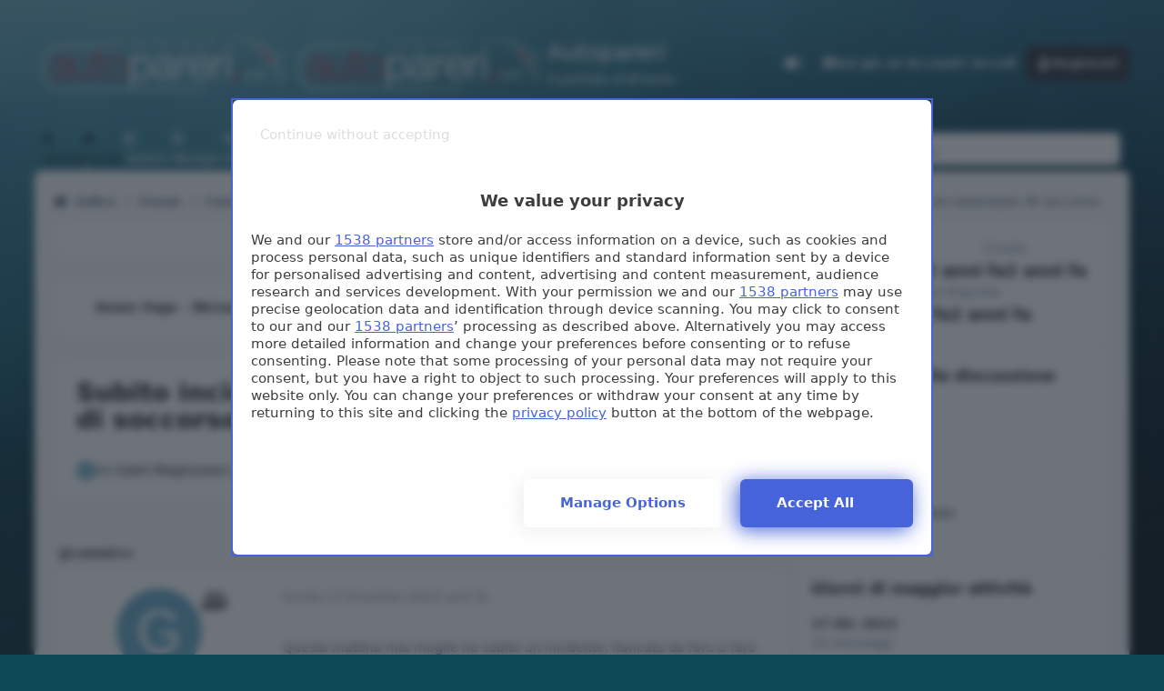

--- FILE ---
content_type: text/html;charset=UTF-8
request_url: https://www.autopareri.com/forums/topic/79776-subito-incidente-con-omissione-di-soccorso/
body_size: 69680
content:
<!DOCTYPE html>
<html lang="it-IT" dir="ltr" 

data-ips-path="/forums/topic/79776-subito-incidente-con-omissione-di-soccorso/"
data-ips-scheme='system'
data-ips-scheme-active='system'
data-ips-scheme-default='system'
data-ips-theme="32"
data-ips-scheme-toggle="true"


    data-ips-guest


data-ips-theme-setting-change-scheme='1'
data-ips-theme-setting-link-panels='1'
data-ips-theme-setting-nav-bar-icons='1'
data-ips-theme-setting-mobile-icons-location='footer'
data-ips-theme-setting-mobile-footer-labels='1'
data-ips-theme-setting-sticky-sidebar='1'
data-ips-theme-setting-flip-sidebar='0'

data-ips-layout='default'


	data-ips-setting-compact-richtext


>
	<head data-ips-hook="head">
		<meta charset="utf-8">
		<title data-ips-hook="title">Subito incidente con omissione di soccorso - Codice della Strada e Sicurezza Stradale - Autopareri</title>
		
		
		
		

	
	<script>(() => document.documentElement.setAttribute('data-ips-scheme', (window.matchMedia('(prefers-color-scheme:dark)').matches) ? 'dark':'light'))();</script>

		


	<script>
		(() => {
			function getCookie(n) {
				let v = `; ${document.cookie}`, parts = v.split(`; ${n}=`);
				if (parts.length === 2) return parts.pop().split(';').shift();
			}
			
			const s = getCookie('ips4_scheme_preference');
			if(!s || s === document.documentElement.getAttribute("data-ips-scheme-active")) return;
			if(s === "system"){
				document.documentElement.setAttribute('data-ips-scheme',(window.matchMedia('(prefers-color-scheme:dark)').matches)?'dark':'light');
			} else {
				document.documentElement.setAttribute("data-ips-scheme",s);
			}
			document.documentElement.setAttribute("data-ips-scheme-active",s);
		})();
	</script>

		
			<!-- Google tag (gtag.js) -->
<script async src="https://www.googletagmanager.com/gtag/js?id=G-9WEK2RCM17"></script>
<script>
  window.dataLayer = window.dataLayer || [];
  function gtag(){dataLayer.push(arguments);}
  gtag('js', new Date());

  gtag('config', 'G-9WEK2RCM17');
</script>
		
		
		
		
		


	<!--!Font Awesome Free 6 by @fontawesome - https://fontawesome.com License - https://fontawesome.com/license/free Copyright 2024 Fonticons, Inc.-->
	<link rel='stylesheet' href='//www.autopareri.com/applications/core/interface/static/fontawesome/css/all.min.css?v=6.7.2'>



	<link rel='stylesheet' href='//www.autopareri.com/static/css/core_global_framework_framework.css?v=5589fc39451762855814'>

	<link rel='stylesheet' href='//www.autopareri.com/static/css/core_global_flags.css?v=5589fc39451762855814'>

	<link rel='stylesheet' href='//www.autopareri.com/static/css/core_front_core.css?v=5589fc39451762855814'>

	<link rel='stylesheet' href='//www.autopareri.com/static/css/forums_front_forums.css?v=5589fc39451762855814'>

	<link rel='stylesheet' href='//www.autopareri.com/static/css/forums_front_topics.css?v=5589fc39451762855814'>


<!-- Content Config CSS Properties -->
<style id="contentOptionsCSS">
    :root {
        --i-embed-max-width: 1280px;
        --i-embed-default-width: 1280px;
        --i-embed-media-max-width: 100%;
    }
</style>



	
		<link rel='stylesheet' href='https://www.autopareri.com/uploads/monthly_2025_09/theme.css.aaeb723e51aeda7734fc1d22221c2f4f.css'>
	
	
	<style id="themeVariables">
		
			:root{

--focusBackgroundPicker: 1;
--focusBackgroundDefault: 2;
--light__focusBackgroundColor1: hsl(26 41% 30%);
--dark__focusBackgroundColor1: hsl(26 41% 30%);
--focusBackgroundImage1: url('https://www.autopareri.com/uploads/set_resources_32/6d538d11ecfced46f459ee300b5e80ec_1_a485ad.jpg');
--light__focusBackgroundColor2: hsl(191 76% 19%);
--dark__focusBackgroundColor2: hsl(191 76% 19%);
--focusBackgroundImage2: url('https://www.autopareri.com/uploads/set_resources_32/6d538d11ecfced46f459ee300b5e80ec_2_a981f1.jpg');
--light__focusBackgroundColor3: hsl(300 29% 39%);
--dark__focusBackgroundColor3: hsl(300 29% 39%);
--focusBackgroundImage3: url('https://www.autopareri.com/uploads/set_resources_32/6d538d11ecfced46f459ee300b5e80ec_3_e36ce1.jpg');
--light__focusBackgroundColor4: #111111;
--dark__focusBackgroundColor4: hsl(0 44% 14%);
--light__focusBackgroundColor5: #111111;
--dark__focusBackgroundColor5: #111111;
--light__focusBackgroundColor6: #111111;
--dark__focusBackgroundColor6: #111111;
--focusEnableBackground1: 1;
--focusEnableBackground2: 1;
--focusEnableBackground3: 1;
--focusEnableBackground4: 0;
--focusEnableBackground5: 0;
--focusEnableBackground6: 0;
--set__i-position-navigation: 7;
--set__i-position-breadcrumb: 10;
--set__i-header-primary--he: 140;
--set__i-logo--fo-we: 400;
--set__i-desktop-logo--fo-si: 25;
--set__i-logo-slogan: il portale d&#039;ell&#039;auto;
--set__i-header-secondary--he: 48;
--set__i-nav-bar-icons: 1;
--light__i-primary: hsl(220 11% 19%);
--light__i-primary-relative-l: 18;
--light__i-secondary: hsl(220 5% 37%);
--light__i-secondary-relative-l: 35;
--light__i-base-c: 15;
--dark__i-primary: hsl(212 19% 59%);
--dark__i-primary-relative-l: 57;
--dark__i-secondary: hsl(215 11% 32%);
--dark__i-secondary-relative-l: 30;
--dark__i-base-l: 40;
--dark__i-base-c: 14;
--light__i-boxHeader--ba-co: var(--i-secondary);
--light__i-boxHeader--co: var(--i-secondary-contrast);
--dark__i-headerSecondary--ba-co: hsl(217 12% 15%);
--dark__i-footer--co: hsl(217 0% 100%);
--dark__i-footer--ba-co: hsl(217 0% 0%);
--set__i-mobile-header--he: 100;
--light__i-headerMobile--co: hsl(217 0% 100%);
--set__i-logo--he: 59;
--set__logo-light: url('https://www.autopareri.com/uploads/set_resources_32/6d538d11ecfced46f459ee300b5e80ec_autopareri_new-logo_0b28a7.png');
--set__logo-dark: url('https://www.autopareri.com/uploads/set_resources_32/6d538d11ecfced46f459ee300b5e80ec_autopareri_new-logo_f957ee.png');
--set__mobile-logo-light: url('https://www.autopareri.com/uploads/set_resources_32/6d538d11ecfced46f459ee300b5e80ec_autopareri_new-logo_48b430.png');
--set__mobile-logo-dark: url('https://www.autopareri.com/uploads/set_resources_32/6d538d11ecfced46f459ee300b5e80ec_autopareri_new-logo_0de9b6.png');

}
		
	</style>

	
		<style id="themeCustomCSS">
			
		</style>
	

	


		



	<meta name="viewport" content="width=device-width, initial-scale=1, viewport-fit=cover">
	<meta name="apple-mobile-web-app-status-bar-style" content="black-translucent">
	
	
		
		
			<meta property="og:image" content="https://www.autopareri.com/uploads/monthly_2020_12/2003641681_apbianco.jpg.d314791e88c10d22665c2b4135a40f27.jpg">
		
	
	
		<meta name="twitter:card" content="summary_large_image">
	
	
		
			<meta name="twitter:site" content="@Autopareri">
		
	
	
		
			
				
					<meta property="og:title" content="Subito incidente con omissione di soccorso">
				
			
		
	
		
			
				
					<meta property="og:type" content="website">
				
			
		
	
		
			
				
					<meta property="og:url" content="https://www.autopareri.com/forums/topic/79776-subito-incidente-con-omissione-di-soccorso/">
				
			
		
	
		
			
				
					<meta name="description" content="Questa mattina mia moglie ha subito un incidente, fiancata da faro a faro completamente andata. Si è fermata subito ma il conducente del furgone che le è andato addosso è scappato.Ora, lei ha la casco totale e tutto sommato limitatiamo i grossi danni, però oggi può servire fare denuncia ai carabi...">
				
			
		
	
		
			
				
					<meta property="og:description" content="Questa mattina mia moglie ha subito un incidente, fiancata da faro a faro completamente andata. Si è fermata subito ma il conducente del furgone che le è andato addosso è scappato.Ora, lei ha la casco totale e tutto sommato limitatiamo i grossi danni, però oggi può servire fare denuncia ai carabi...">
				
			
		
	
		
			
				
					<meta property="og:updated_time" content="2022-12-20T20:59:03Z">
				
			
		
	
		
			
				
			
		
	
		
			
				
					<meta property="og:site_name" content="Autopareri">
				
			
		
	
		
			
				
					<meta property="og:locale" content="it_IT">
				
			
		
	
	
		
			<link rel="next" href="https://www.autopareri.com/forums/topic/79776-subito-incidente-con-omissione-di-soccorso/?&amp;page=2">
		
	
		
			<link rel="last" href="https://www.autopareri.com/forums/topic/79776-subito-incidente-con-omissione-di-soccorso/?&amp;page=3">
		
	
		
			<link rel="canonical" href="https://www.autopareri.com/forums/topic/79776-subito-incidente-con-omissione-di-soccorso/">
		
	
	
	
	
	
	<link rel="manifest" href="https://www.autopareri.com/manifest.webmanifest/">
	
	

	
	
		
	
		
	
		
	
		
			<link rel="apple-touch-icon" href="https://www.autopareri.com/uploads/monthly_2025_09/apple-touch-icon-180x180.png?v=1757861528">
		
	

	
	


		

	
	<link rel='icon' href='https://www.autopareri.com/uploads/monthly_2025_09/autopareri-favicon.png' type="image/png">

	</head>
	<body data-ips-hook="body" class="ipsApp ipsApp_front " data-contentClass="IPS\forums\Topic" data-controller="core.front.core.app" data-pageApp="forums" data-pageLocation="front" data-pageModule="forums" data-pageController="topic" data-id="79776" >


<!--CT: Head JS-->

	<script>
		function focusLoadPreferences() {
			const html = document.documentElement,
				themeId = html.getAttribute("data-ips-theme"),
				preferences = JSON.parse(localStorage.getItem("focusCustomizer_" + themeId));

			// Get all available image options. We use this for the Random image, and it prevents users from using a recently disabled/deleted image
			
				const availableImages = [
					1, 
					2, 
					3, 
					
					
					
				];
			
			
			// Apply preferences
			if(preferences){
				Object.keys(preferences).forEach((key) => {
					if(key === "image"){
						// Only apply image if Image Picker is enabled
						
							let activeImage = availableImages.includes(Number(preferences[key])) ? preferences[key] : "random";
							// Add the saved image if it's enabled in the Picker, otherwise revert to random.
							html.setAttribute("data-focus-image", activeImage);
						
					} else {
						html.setAttribute("data-focus-" + key, preferences[key]);
					}
				});
			}

			
				// Set defaults, if they haven't already been set
				if(!html.hasAttribute("data-focus-image")){
					html.setAttribute("data-focus-image", '2');
				}

				// Apply a random image, if selected
				if(html.getAttribute("data-focus-image") === "random"){
					const randomImage = availableImages[Math.floor(Math.random() * availableImages.length)];
					// Apply random image
					html.setAttribute("data-focus-image", randomImage);
				}
			
			
		}

		focusLoadPreferences();
	</script>


		<a href="#ipsLayout__main" class="ipsSkipToContent">Vai al contenuto</a>
		
		
		

<i-pull-to-refresh aria-hidden="true">
	<div class="iPullToRefresh"></div>
</i-pull-to-refresh>
		


	<i-pwa-install id="ipsPwaInstall">
		
		
			
		
			
		
			
		
			
				<img src="https://www.autopareri.com/uploads/monthly_2025_09/apple-touch-icon-180x180.png" alt="" width="180" height="180" class="iPwaInstall__icon">
			
		
		<div class="iPwaInstall__content">
			<div class="iPwaInstall__title">View in the app</div>
			<p class="iPwaInstall__desc">A better way to browse. <strong>Learn more</strong>.</p>
		</div>
		<button type="button" class="iPwaInstall__learnMore" popovertarget="iPwaInstall__learnPopover">Learn more</button>
		<button type="button" class="iPwaInstall__dismiss" id="iPwaInstall__dismiss"><span aria-hidden="true">&times;</span><span class="ipsInvisible">Dismiss</span></button>
	</i-pwa-install>
	
	<i-card popover id="iPwaInstall__learnPopover">
		<button class="iCardDismiss" type="button" tabindex="-1" popovertarget="iPwaInstall__learnPopover" popovertargetaction="hide">Close</button>
		<div class="iCard">
			<div class="iCard__content iPwaInstallPopover">
				<div class="i-flex i-gap_2">
					
						
					
						
					
						
					
						
							<img src="https://www.autopareri.com/uploads/monthly_2025_09/apple-touch-icon-180x180.png" alt="" width="180" height="180" class="iPwaInstallPopover__icon">
						
					
					<div class="i-flex_11 i-align-self_center">
						<div class="i-font-weight_700 i-color_hard">Autopareri</div>
						<p>A full-screen app on your home screen with push notifications, badges and more.</p>
					</div>
				</div>

				<div class="iPwaInstallPopover__ios">
					<div class="iPwaInstallPopover__title">
						<svg xmlns="http://www.w3.org/2000/svg" viewBox="0 0 384 512"><path d="M318.7 268.7c-.2-36.7 16.4-64.4 50-84.8-18.8-26.9-47.2-41.7-84.7-44.6-35.5-2.8-74.3 20.7-88.5 20.7-15 0-49.4-19.7-76.4-19.7C63.3 141.2 4 184.8 4 273.5q0 39.3 14.4 81.2c12.8 36.7 59 126.7 107.2 125.2 25.2-.6 43-17.9 75.8-17.9 31.8 0 48.3 17.9 76.4 17.9 48.6-.7 90.4-82.5 102.6-119.3-65.2-30.7-61.7-90-61.7-91.9zm-56.6-164.2c27.3-32.4 24.8-61.9 24-72.5-24.1 1.4-52 16.4-67.9 34.9-17.5 19.8-27.8 44.3-25.6 71.9 26.1 2 49.9-11.4 69.5-34.3z"/></svg>
						<span>To install this app on iOS and iPadOS</span>
					</div>
					<ol class="ipsList ipsList--bullets i-color_soft i-margin-top_2">
						<li>Tap the <svg xmlns='http://www.w3.org/2000/svg' viewBox='0 0 416 550.4' class='iPwaInstallPopover__svg'><path d='M292.8 129.6 208 44.8l-84.8 84.8-22.4-22.4L208 0l107.2 107.2-22.4 22.4Z'/><path d='M192 22.4h32v336h-32v-336Z'/><path d='M368 550.4H48c-27.2 0-48-20.8-48-48v-288c0-27.2 20.8-48 48-48h112v32H48c-9.6 0-16 6.4-16 16v288c0 9.6 6.4 16 16 16h320c9.6 0 16-6.4 16-16v-288c0-9.6-6.4-16-16-16H256v-32h112c27.2 0 48 20.8 48 48v288c0 27.2-20.8 48-48 48Z'/></svg> Share icon in Safari</li>
						<li>Scroll the menu and tap <strong>Add to Home Screen</strong>.</li>
						<li>Tap <strong>Add</strong> in the top-right corner.</li>
					</ol>
				</div>
				<div class="iPwaInstallPopover__android">
					<div class="iPwaInstallPopover__title">
						<svg xmlns="http://www.w3.org/2000/svg" viewBox="0 0 576 512"><path d="M420.6 301.9a24 24 0 1 1 24-24 24 24 0 0 1 -24 24m-265.1 0a24 24 0 1 1 24-24 24 24 0 0 1 -24 24m273.7-144.5 47.9-83a10 10 0 1 0 -17.3-10h0l-48.5 84.1a301.3 301.3 0 0 0 -246.6 0L116.2 64.5a10 10 0 1 0 -17.3 10h0l47.9 83C64.5 202.2 8.2 285.6 0 384H576c-8.2-98.5-64.5-181.8-146.9-226.6"/></svg>
						<span>To install this app on Android</span>
					</div>
					<ol class="ipsList ipsList--bullets i-color_soft i-margin-top_2">
						<li>Tap the 3-dot menu (⋮) in the top-right corner of the browser.</li>
						<li>Tap <strong>Add to Home screen</strong> or <strong>Install app</strong>.</li>
						<li>Confirm by tapping <strong>Install</strong>.</li>
					</ol>
				</div>
			</div>
		</div>
	</i-card>

		
<link rel="preconnect" href="https://cmp.pubtech.ai">
<link rel="preconnect" href="https://cmp-assets.pubtech.ai">
<link rel="preload" as="script" href="https://ads.talkscreativity.com/assets/publisher/autoparericom/init.js">
<link rel="preload" as="script" href="https://securepubads.g.doubleclick.net/tag/js/gpt.js">
<script type="module" src="https://cmp.pubtech.ai/366/pubtech-cmp-v2-esm.js"></script><script nomodule>!function(){var e=document,t=e.createElement('script');if(!('noModule'in t)&&'onbeforeload'in t){var n=!1;e.addEventListener('beforeload',(function(e){if(e.target===t)n=!0;else if(!e.target.hasAttribute('nomodule')||!n)return;e.preventDefault()}),!0),t.type='module',t.src='.',e.head.appendChild(t),t.remove()}}();</script>
<script nomodule data-src="https://cmp.pubtech.ai/366/pubtech-cmp-v2.js" src="https://cmp.pubtech.ai/366/pubtech-cmp-v2.js"></script>
<script async src="https://securepubads.g.doubleclick.net/tag/js/gpt.js"></script>
<script type="text/javascript">
    window.googletag = window.googletag || { cmd: [] };
    window.googletag.cmd = window.googletag.cmd || [];
</script>
<script data-cfasync="false" async src="https://ads.talkscreativity.com/assets/publisher/autoparericom/init.js"></script>
		<div class="ipsLayout" id="ipsLayout" data-ips-hook="layout">
			
			<div class="ipsLayout__app" data-ips-hook="app">
				
				<div data-ips-hook="mobileHeader" class="ipsMobileHeader ipsResponsive_header--mobile">
					
<a href="https://www.autopareri.com/" data-ips-hook="logo" class="ipsLogo ipsLogo--mobile" accesskey="1">
	
		

    
    
    
    <picture class='ipsLogo__image ipsLogo__image--light'>
        <source srcset="[data-uri]" media="(min-width: 980px)">
        <img src="https://www.autopareri.com/uploads/set_resources_32/6d538d11ecfced46f459ee300b5e80ec_autopareri_new-logo_48b430.png" width="283" height="83" alt='Autopareri' data-ips-theme-image='mobile-logo-light'>
    </picture>

		

    
    
    
    <picture class='ipsLogo__image ipsLogo__image--dark'>
        <source srcset="[data-uri]" media="(min-width: 980px)">
        <img src="https://www.autopareri.com/uploads/set_resources_32/6d538d11ecfced46f459ee300b5e80ec_autopareri_new-logo_0de9b6.png" width="283" height="83" alt='Autopareri' data-ips-theme-image='mobile-logo-dark'>
    </picture>

	
  	<div class="ipsLogo__text">
		<span class="ipsLogo__name" data-ips-theme-text="set__i-logo-text">Autopareri</span>
		
			<span class="ipsLogo__slogan" data-ips-theme-text="set__i-logo-slogan">il portale d&#039;ell&#039;auto</span>
		
	</div>
</a>
					
<ul data-ips-hook="mobileNavHeader" class="ipsMobileNavIcons ipsResponsive_header--mobile">


<!--CT: Customizer Icon (mobile)-->

    <li data-el="customizer">
        <button type="button" class="ipsMobileNavIcons__button" popovertarget="focusCustomizer">
            <i class="fa-solid fa-toggle-on"></i>
            <span class="ipsInvisible">Customizer</span>
        </a>
    </li>


	
		<li data-el="guest">
			<button type="button" class="ipsMobileNavIcons__button ipsMobileNavIcons__button--primary" aria-controls="ipsOffCanvas--guest" aria-expanded="false" data-ipscontrols>
				<span>Accedi</span>
			</button>
		</li>
	
	
	
		
	
    
	
	
</ul>
				</div>
				
				


				
					
<nav class="ipsBreadcrumb ipsBreadcrumb--mobile ipsResponsive_header--mobile" aria-label="Breadcrumbs" >
	<ol itemscope itemtype="https://schema.org/BreadcrumbList" class="ipsBreadcrumb__list">
		<li itemprop="itemListElement" itemscope itemtype="https://schema.org/ListItem">
			<a title="Indice" href="https://www.autopareri.com/" itemprop="item">
				<i class="fa-solid fa-house-chimney"></i> <span itemprop="name">Indice</span>
			</a>
			<meta itemprop="position" content="1">
		</li>
		
		
		
			
				<li itemprop="itemListElement" itemscope itemtype="https://schema.org/ListItem">
					<a href="https://www.autopareri.com/forums/" itemprop="item">
						<span itemprop="name">Forum </span>
					</a>
					<meta itemprop="position" content="2">
				</li>
			
			
		
			
				<li itemprop="itemListElement" itemscope itemtype="https://schema.org/ListItem">
					<a href="https://www.autopareri.com/forums/forum/42-consigli-e-pareri-sul-mondo-dellautomobile/" itemprop="item">
						<span itemprop="name">Consigli e Pareri sul mondo dell&#039;Automobile </span>
					</a>
					<meta itemprop="position" content="3">
				</li>
			
			
		
			
				<li itemprop="itemListElement" itemscope itemtype="https://schema.org/ListItem">
					<a href="https://www.autopareri.com/forums/forum/12-codice-della-strada-e-sicurezza-stradale/" itemprop="item">
						<span itemprop="name">Codice della Strada e Sicurezza Stradale </span>
					</a>
					<meta itemprop="position" content="4">
				</li>
			
			
		
			
				<li aria-current="location" itemprop="itemListElement" itemscope itemtype="https://schema.org/ListItem">
					<span itemprop="name">Subito incidente con omissione di soccorso</span>
					<meta itemprop="position" content="5">
				</li>
			
			
		
	</ol>
	<ul class="ipsBreadcrumb__feed" data-ips-hook="feed">
		
		<li >
			<a data-action="defaultStream" href="https://www.autopareri.com/discover/" ><i class="fa-regular fa-file-lines"></i> <span data-role="defaultStreamName">Tutte le attività</span></a>
		</li>
	</ul>
</nav>
				
				
					<header data-ips-hook="header" class="ipsHeader ipsResponsive_header--desktop">
						
						
							<div data-ips-hook="primaryHeader" class="ipsHeader__primary" >
								<div class="ipsWidth ipsHeader__align">
									<div data-ips-header-position="4" class="ipsHeader__start">


	
		<div data-ips-header-content='logo'>
			<!-- logo -->
			
				
<a href="https://www.autopareri.com/" data-ips-hook="logo" class="ipsLogo ipsLogo--desktop" accesskey="1">
	
		

    
    
    
    <picture class='ipsLogo__image ipsLogo__image--light'>
        <source srcset="[data-uri]" media="(max-width: 979px)">
        <img src="https://www.autopareri.com/uploads/set_resources_32/6d538d11ecfced46f459ee300b5e80ec_autopareri_new-logo_0b28a7.png" width="283" height="83" alt='Autopareri' data-ips-theme-image='logo-light'>
    </picture>

		

    
    
    
    <picture class='ipsLogo__image ipsLogo__image--dark'>
        <source srcset="[data-uri]" media="(max-width: 979px)">
        <img src="https://www.autopareri.com/uploads/set_resources_32/6d538d11ecfced46f459ee300b5e80ec_autopareri_new-logo_f957ee.png" width="283" height="83" alt='Autopareri' data-ips-theme-image='logo-dark'>
    </picture>

	
  	<div class="ipsLogo__text">
		<span class="ipsLogo__name" data-ips-theme-text="set__i-logo-text">Autopareri</span>
		
			<span class="ipsLogo__slogan" data-ips-theme-text="set__i-logo-slogan">il portale d&#039;ell&#039;auto</span>
		
	</div>
</a>
			
			
			    
			    
			    
			    
			
		</div>
	

	

	

	

	
</div>
									<div data-ips-header-position="5" class="ipsHeader__center">


	

	

	

	

	
</div>
									<div data-ips-header-position="6" class="ipsHeader__end">


	

	

	
		<div data-ips-header-content='user'>
			<!-- user -->
			
			
			    
			    
				    

	<ul id="elUserNav" data-ips-hook="userBarGuest" class="ipsUserNav ipsUserNav--guest">


<!--CT: Customizer Icon (guest - desktop)-->

    <li data-el="customizer">
        <button type="button" class="ipsUserNav__link" popovertarget="focusCustomizer" data-ipstooltip aria-label="Customizer">
            <i class="fa-solid fa-toggle-on ipsUserNav__icon"></i>
            <span class="ipsUserNav__text ipsInvisible">Customizer</span>
        </a>
    </li>


        
		
        
        
        
            
            <li id="elSignInLink" data-el="sign-in">
                <button type="button" id="elUserSignIn" popovertarget="elUserSignIn_menu" class="ipsUserNav__link">
                	<i class="fa-solid fa-circle-user"></i>
                	<span class="ipsUserNav__text">Hai già un Account? Accedi</span>
                </button>                
                
<i-dropdown popover id="elUserSignIn_menu">
	<div class="iDropdown">
		<form accept-charset='utf-8' method='post' action='https://www.autopareri.com/login/'>
			<input type="hidden" name="csrfKey" value="dc86ddf8d51116990c65471c9dfa0358">
			<input type="hidden" name="ref" value="aHR0cHM6Ly93d3cuYXV0b3BhcmVyaS5jb20vZm9ydW1zL3RvcGljLzc5Nzc2LXN1Yml0by1pbmNpZGVudGUtY29uLW9taXNzaW9uZS1kaS1zb2Njb3Jzby8=">
			<div data-role="loginForm">
				
				
				
					
<div class="">
	<h4 class="ipsTitle ipsTitle--h3 i-padding_2 i-padding-bottom_0 i-color_hard">Accedi</h4>
	<ul class='ipsForm ipsForm--vertical ipsForm--login-popup'>
		<li class="ipsFieldRow ipsFieldRow--noLabel ipsFieldRow--fullWidth">
			<label class="ipsFieldRow__label" for="login_popup_email">Indirizzo Email</label>
			<div class="ipsFieldRow__content">
                <input type="email" class='ipsInput ipsInput--text' placeholder="Indirizzo Email" name="auth" autocomplete="email" id='login_popup_email'>
			</div>
		</li>
		<li class="ipsFieldRow ipsFieldRow--noLabel ipsFieldRow--fullWidth">
			<label class="ipsFieldRow__label" for="login_popup_password">Password</label>
			<div class="ipsFieldRow__content">
				<input type="password" class='ipsInput ipsInput--text' placeholder="Password" name="password" autocomplete="current-password" id='login_popup_password'>
			</div>
		</li>
		<li class="ipsFieldRow ipsFieldRow--checkbox">
			<input type="checkbox" name="remember_me" id="remember_me_checkbox_popup" value="1" checked class="ipsInput ipsInput--toggle">
			<div class="ipsFieldRow__content">
				<label class="ipsFieldRow__label" for="remember_me_checkbox_popup">Ricordami</label>
				<div class="ipsFieldRow__desc">Non consigliato su computer condivisi</div>
			</div>
		</li>
		<li class="ipsSubmitRow">
			<button type="submit" name="_processLogin" value="usernamepassword" class="ipsButton ipsButton--primary i-width_100p">Accedi</button>
			
				<p class="i-color_soft i-link-color_inherit i-font-weight_500 i-font-size_-1 i-margin-top_2">
					
						<a href='https://www.autopareri.com/lostpassword/' data-ipsDialog data-ipsDialog-title='Hai dimenticato la password? Clicca qui e segui le istruzioni!'>
					
					Hai dimenticato la password? Clicca qui e segui le istruzioni!</a>
				</p>
			
		</li>
	</ul>
</div>
				
			</div>
		</form>
	</div>
</i-dropdown>
            </li>
            
        
		
			<li data-el="sign-up">
				
					<a href="https://www.autopareri.com/register/" class="ipsUserNav__link ipsUserNav__link--sign-up"  id="elRegisterButton">
						<i class="fa-solid fa-user-plus"></i>
						<span class="ipsUserNav__text">Registrati</span>
					</a>
				
			</li>
		
		

    <li class='ipsHide' id='elCart_container'></li>

	</ul>

			    
			    
			    
			
		</div>
	

	

	
</div>
								</div>
							</div>
						
						
							<div data-ips-hook="secondaryHeader" class="ipsHeader__secondary" >
								<div class="ipsWidth ipsHeader__align">
									<div data-ips-header-position="7" class="ipsHeader__start">


	

	
		<div data-ips-header-content='navigation'>
			<!-- navigation -->
			
			
			    
				    


<nav data-ips-hook="navBar" class="ipsNav" aria-label="Primary">
	<i-navigation-menu>
		<ul class="ipsNavBar" data-role="menu">
			


	
		
		
		
		<li  data-id="48"  data-navApp="core" data-navExt="CustomItem" >
			
			
				
					<a href="https://www.autopareri.com"  data-navItem-id="48" >
						<span class="ipsNavBar__icon" aria-hidden="true">
							
								<i class="fa-solid" style="--icon:'\f1c5'"></i>
							
						</span>
						<span class="ipsNavBar__text">
							<span class="ipsNavBar__label">Home</span>
						</span>
					</a>
				
			
		</li>
	

	
		
		
			
		
		
		<li  data-id="8" data-active data-navApp="forums" data-navExt="Forums" >
			
			
				
					<a href="https://www.autopareri.com/forums/"  data-navItem-id="8" aria-current="page">
						<span class="ipsNavBar__icon" aria-hidden="true">
							
								<i class="fa-solid" style="--icon:'\f075'"></i>
							
						</span>
						<span class="ipsNavBar__text">
							<span class="ipsNavBar__label">Forum</span>
						</span>
					</a>
				
			
		</li>
	

	
		
		
		
		<li  data-id="43"  data-navApp="core" data-navExt="Menu" >
			
			
				
					<button aria-expanded="false" aria-controls="elNavSecondary_43" data-ipscontrols type="button">
						<span class="ipsNavBar__icon" aria-hidden="true">
							
								<i class="fa-solid" style="--icon:'\f1c5'"></i>
							
						</span>
						<span class="ipsNavBar__text">
							<span class="ipsNavBar__label">Saloni</span>
							<i class="fa-solid fa-angle-down"></i>
						</span>
					</button>
					
						<ul class='ipsNav__dropdown' id='elNavSecondary_43' data-ips-hidden-light-dismiss hidden>
							


	
		
		
		
		<li  data-id="42"  data-navApp="cms" data-navExt="Pages" >
			
			
				
					<a href="https://www.autopareri.com/salone-auto-ginevra-2019-live/"  data-navItem-id="42" >
						<span class="ipsNavBar__icon" aria-hidden="true">
							
								<i class="fa-solid" style="--icon:'\f15c'"></i>
							
						</span>
						<span class="ipsNavBar__text">
							<span class="ipsNavBar__label">Salone di Ginevra live 2019</span>
						</span>
					</a>
				
			
		</li>
	

	
		
		
		
		<li  data-id="37"  data-navApp="cms" data-navExt="Pages" >
			
			
				
					<a href="https://www.autopareri.com/salone-auto-ginevra-2018-live/"  data-navItem-id="37" >
						<span class="ipsNavBar__icon" aria-hidden="true">
							
								<i class="fa-solid" style="--icon:'\f15c'"></i>
							
						</span>
						<span class="ipsNavBar__text">
							<span class="ipsNavBar__label">Salone di Ginevra live 2018</span>
						</span>
					</a>
				
			
		</li>
	

	
		
		
		
		<li  data-id="33"  data-navApp="cms" data-navExt="Pages" >
			
			
				
					<a href="https://www.autopareri.com/salone-auto-ginevra-2017-live/"  data-navItem-id="33" >
						<span class="ipsNavBar__icon" aria-hidden="true">
							
								<i class="fa-solid" style="--icon:'\f15c'"></i>
							
						</span>
						<span class="ipsNavBar__text">
							<span class="ipsNavBar__label">Salone di Ginevra live 2017</span>
						</span>
					</a>
				
			
		</li>
	

						</ul>
					
				
			
		</li>
	

	
		
		
		
		<li  data-id="1"  data-navApp="core" data-navExt="Menu" >
			
			
				
					<button aria-expanded="false" aria-controls="elNavSecondary_1" data-ipscontrols type="button">
						<span class="ipsNavBar__icon" aria-hidden="true">
							
								<i class="fa-solid" style="--icon:'\f1c5'"></i>
							
						</span>
						<span class="ipsNavBar__text">
							<span class="ipsNavBar__label">Naviga</span>
							<i class="fa-solid fa-angle-down"></i>
						</span>
					</button>
					
						<ul class='ipsNav__dropdown' id='elNavSecondary_1' data-ips-hidden-light-dismiss hidden>
							


	
		
		
		
		<li  data-id="9"  data-navApp="gallery" data-navExt="Gallery" >
			
			
				
					<a href="https://www.autopareri.com/gallery/"  data-navItem-id="9" >
						<span class="ipsNavBar__icon" aria-hidden="true">
							
								<i class="fa-solid" style="--icon:'\f87c'"></i>
							
						</span>
						<span class="ipsNavBar__text">
							<span class="ipsNavBar__label">Gallery</span>
						</span>
					</a>
				
			
		</li>
	

	
		
		
		
		<li  data-id="11"  data-navApp="calendar" data-navExt="Calendar" >
			
			
				
					<a href="https://www.autopareri.com/calendar/"  data-navItem-id="11" >
						<span class="ipsNavBar__icon" aria-hidden="true">
							
								<i class="fa-solid" style="--icon:'\f133'"></i>
							
						</span>
						<span class="ipsNavBar__text">
							<span class="ipsNavBar__label">Calendario</span>
						</span>
					</a>
				
			
		</li>
	

	
		
		
		
		<li  data-id="12"  data-navApp="core" data-navExt="Guidelines" >
			
			
				
					<a href="https://www.autopareri.com/guidelines/"  data-navItem-id="12" >
						<span class="ipsNavBar__icon" aria-hidden="true">
							
								<i class="fa-solid" style="--icon:'\f058'"></i>
							
						</span>
						<span class="ipsNavBar__text">
							<span class="ipsNavBar__label">Regolamento</span>
						</span>
					</a>
				
			
		</li>
	

	
		
		
		
		<li  data-id="13"  data-navApp="core" data-navExt="StaffDirectory" >
			
			
				
					<a href="https://www.autopareri.com/staff/"  data-navItem-id="13" >
						<span class="ipsNavBar__icon" aria-hidden="true">
							
								<i class="fa-solid" style="--icon:'\f2bb'"></i>
							
						</span>
						<span class="ipsNavBar__text">
							<span class="ipsNavBar__label">Staff</span>
						</span>
					</a>
				
			
		</li>
	

	
		
		
		
		<li  data-id="41"  data-navApp="cms" data-navExt="Pages" >
			
			
				
					<a href="https://www.autopareri.com/articoli-del-sito/"  data-navItem-id="41" >
						<span class="ipsNavBar__icon" aria-hidden="true">
							
								<i class="fa-solid" style="--icon:'\f15c'"></i>
							
						</span>
						<span class="ipsNavBar__text">
							<span class="ipsNavBar__label">Articoli del sito</span>
						</span>
					</a>
				
			
		</li>
	

	
		
		
		
		<li  data-id="14"  data-navApp="core" data-navExt="OnlineUsers" >
			
			
				
					<a href="https://www.autopareri.com/online/"  data-navItem-id="14" >
						<span class="ipsNavBar__icon" aria-hidden="true">
							
								<i class="fa-solid" style="--icon:'\f017'"></i>
							
						</span>
						<span class="ipsNavBar__text">
							<span class="ipsNavBar__label">Utenti Online</span>
						</span>
					</a>
				
			
		</li>
	

						</ul>
					
				
			
		</li>
	

	
		
		
		
		<li  data-id="2"  data-navApp="core" data-navExt="Menu" >
			
			
				
					<button aria-expanded="false" aria-controls="elNavSecondary_2" data-ipscontrols type="button">
						<span class="ipsNavBar__icon" aria-hidden="true">
							
								<i class="fa-solid" style="--icon:'\f1c5'"></i>
							
						</span>
						<span class="ipsNavBar__text">
							<span class="ipsNavBar__label">Attività</span>
							<i class="fa-solid fa-angle-down"></i>
						</span>
					</button>
					
						<ul class='ipsNav__dropdown' id='elNavSecondary_2' data-ips-hidden-light-dismiss hidden>
							


	
		
		
		
		<li  data-id="3"  data-navApp="core" data-navExt="AllActivity" >
			
			
				
					<a href="https://www.autopareri.com/discover/"  data-navItem-id="3" >
						<span class="ipsNavBar__icon" aria-hidden="true">
							
								<i class="fa-solid" style="--icon:'\f0ca'"></i>
							
						</span>
						<span class="ipsNavBar__text">
							<span class="ipsNavBar__label">Tutte le attività</span>
						</span>
					</a>
				
			
		</li>
	

	
		
		
		
		<li  data-id="4"  data-navApp="core" data-navExt="YourActivityStreams" >
			
			
				
					<a href="#"  data-navItem-id="4" >
						<span class="ipsNavBar__icon" aria-hidden="true">
							
								<i class="fa-solid" style="--icon:'\f0ae'"></i>
							
						</span>
						<span class="ipsNavBar__text">
							<span class="ipsNavBar__label">Il mio Flusso Attività</span>
						</span>
					</a>
				
			
		</li>
	

	
		
		
		
		<li  data-id="5"  data-navApp="core" data-navExt="YourActivityStreamsItem" data-streamid='5'>
			
			
				
					<a href="https://www.autopareri.com/discover/unread/"  data-navItem-id="5" >
						<span class="ipsNavBar__icon" aria-hidden="true">
							
								<i class="fa-solid" style="--icon:'\f1ea'"></i>
							
						</span>
						<span class="ipsNavBar__text">
							<span class="ipsNavBar__label">Contenuti Non Letti</span>
						</span>
					</a>
				
			
		</li>
	

	
		
		
		
		<li  data-id="6"  data-navApp="core" data-navExt="YourActivityStreamsItem" data-streamid='6'>
			
			
				
					<a href="https://www.autopareri.com/discover/content-started/"  data-navItem-id="6" >
						<span class="ipsNavBar__icon" aria-hidden="true">
							
								<i class="fa-solid" style="--icon:'\f2bd'"></i>
							
						</span>
						<span class="ipsNavBar__text">
							<span class="ipsNavBar__label">Discussioni che ho iniziato</span>
						</span>
					</a>
				
			
		</li>
	

	
		
		
		
		<li  data-id="7"  data-navApp="core" data-navExt="Search" >
			
			
				
					<a href="https://www.autopareri.com/search/"  data-navItem-id="7" >
						<span class="ipsNavBar__icon" aria-hidden="true">
							
								<i class="fa-solid" style="--icon:'\f002'"></i>
							
						</span>
						<span class="ipsNavBar__text">
							<span class="ipsNavBar__label">Cerca</span>
						</span>
					</a>
				
			
		</li>
	

						</ul>
					
				
			
		</li>
	

	

	
		
		
		
		<li  data-id="16"  data-navApp="core" data-navExt="Menu" >
			
			
				
					<button aria-expanded="false" aria-controls="elNavSecondary_16" data-ipscontrols type="button">
						<span class="ipsNavBar__icon" aria-hidden="true">
							
								<i class="fa-solid" style="--icon:'\f1c5'"></i>
							
						</span>
						<span class="ipsNavBar__text">
							<span class="ipsNavBar__label">Store</span>
							<i class="fa-solid fa-angle-down"></i>
						</span>
					</button>
					
						<ul class='ipsNav__dropdown' id='elNavSecondary_16' data-ips-hidden-light-dismiss hidden>
							


	

	
		
		
		
		<li  data-id="18"  data-navApp="nexus" data-navExt="Orders" >
			
			
				
					<a href="https://www.autopareri.com/clients/orders/"  data-navItem-id="18" >
						<span class="ipsNavBar__icon" aria-hidden="true">
							
								<i class="fa-solid" style="--icon:'\f466'"></i>
							
						</span>
						<span class="ipsNavBar__text">
							<span class="ipsNavBar__label">Ordini</span>
						</span>
					</a>
				
			
		</li>
	

	
		
		
		
		<li  data-id="19"  data-navApp="nexus" data-navExt="Purchases" >
			
			
				
					<a href="https://www.autopareri.com/clients/purchases/"  data-navItem-id="19" >
						<span class="ipsNavBar__icon" aria-hidden="true">
							
								<i class="fa-solid" style="--icon:'\f571'"></i>
							
						</span>
						<span class="ipsNavBar__text">
							<span class="ipsNavBar__label">Manage Purchase</span>
						</span>
					</a>
				
			
		</li>
	

	
		
		
		
		<li  data-id="20"  data-navApp="core" data-navExt="Menu" >
			
			
				<button aria-expanded="false" aria-controls="elNavSecondary_20" data-ipscontrols type="button">
					<span class="ipsNavBar__icon" aria-hidden="true">
						
							<i class="fa-solid" style="--icon:'\f1c5'"></i>
						
					</span>
					<span class="ipsNavBar__text">
						<span class="ipsNavBar__label">Mio Profilo</span>
						<i class="fa-solid fa-angle-down"></i>
					</span>
				</button>
				
					<ul class='ipsNav__dropdown' id='elNavSecondary_20'  hidden>
						

	
		
			<li >
				<a href='https://www.autopareri.com/clients/info/' >
					<span class="ipsNavBar__icon" aria-hidden="true">
						
							<i class="fa-solid" style="--icon:'\f2c2'"></i>
						
					</span>
					<span class="ipsNavBar__text">
						<span class="ipsNavBar__label">Informazioni Personali</span>
					</span>
				</a>
			</li>
		
	

	
		
			<li >
				<a href='https://www.autopareri.com/clients/addresses/' >
					<span class="ipsNavBar__icon" aria-hidden="true">
						
							<i class="fa-solid" style="--icon:'\f3c5'"></i>
						
					</span>
					<span class="ipsNavBar__text">
						<span class="ipsNavBar__label">Indirizzi</span>
					</span>
				</a>
			</li>
		
	

	

	

	
		
			<li >
				<a href='https://www.autopareri.com/clients/alternative-contacts/' >
					<span class="ipsNavBar__icon" aria-hidden="true">
						
							<i class="fa-solid" style="--icon:'\f2b9'"></i>
						
					</span>
					<span class="ipsNavBar__text">
						<span class="ipsNavBar__label">Alternative Contacts</span>
					</span>
				</a>
			</li>
		
	

					</ul>
				
			
		</li>
	

						</ul>
					
				
			
		</li>
	

	
		
		
		
		<li  data-id="27"  data-navApp="core" data-navExt="Menu" >
			
			
				
					<button aria-expanded="false" aria-controls="elNavSecondary_27" data-ipscontrols type="button">
						<span class="ipsNavBar__icon" aria-hidden="true">
							
								<i class="fa-solid" style="--icon:'\f1c5'"></i>
							
						</span>
						<span class="ipsNavBar__text">
							<span class="ipsNavBar__label">Supporto</span>
							<i class="fa-solid fa-angle-down"></i>
						</span>
					</button>
					
						<ul class='ipsNav__dropdown' id='elNavSecondary_27' data-ips-hidden-light-dismiss hidden>
							


	
		
		
		
		<li  data-id="50"  data-navApp="core" data-navExt="CustomItem" >
			
			
				
					<a href="https://www.autopareri.com/settings/account-security/" target='_blank' rel="noopener" data-navItem-id="50" >
						<span class="ipsNavBar__icon" aria-hidden="true">
							
								<i class="fa-solid" style="--icon:'\f1c5'"></i>
							
						</span>
						<span class="ipsNavBar__text">
							<span class="ipsNavBar__label">Cancellazione Account</span>
						</span>
					</a>
				
			
		</li>
	

						</ul>
					
				
			
		</li>
	

	
		
		
		
		<li  data-id="30"  data-navApp="blog" data-navExt="Blogs" >
			
			
				
					<a href="https://www.autopareri.com/blogs/"  data-navItem-id="30" >
						<span class="ipsNavBar__icon" aria-hidden="true">
							
								<i class="fa-solid" style="--icon:'\f044'"></i>
							
						</span>
						<span class="ipsNavBar__text">
							<span class="ipsNavBar__label"> Blog</span>
						</span>
					</a>
				
			
		</li>
	

	
		
		
		
		<li  data-id="31"  data-navApp="core" data-navExt="Leaderboard" >
			
			
				
					<a href="https://www.autopareri.com/leaderboard/"  data-navItem-id="31" >
						<span class="ipsNavBar__icon" aria-hidden="true">
							
								<i class="fa-solid" style="--icon:'\f091'"></i>
							
						</span>
						<span class="ipsNavBar__text">
							<span class="ipsNavBar__label">Classifica Utenti</span>
						</span>
					</a>
				
			
		</li>
	

	

	

	

			<li data-role="moreLi" hidden>
				<button aria-expanded="false" aria-controls="nav__more" data-ipscontrols type="button">
					<span class="ipsNavBar__icon" aria-hidden="true">
						<i class="fa-solid fa-bars"></i>
					</span>
					<span class="ipsNavBar__text">
						<span class="ipsNavBar__label">Altro</span>
						<i class="fa-solid fa-angle-down"></i>
					</span>
				</button>
				<ul class="ipsNav__dropdown" id="nav__more" data-role="moreMenu" data-ips-hidden-light-dismiss hidden></ul>
			</li>
		</ul>
		<div class="ipsNavPriority js-ipsNavPriority" aria-hidden="true">
			<ul class="ipsNavBar" data-role="clone">
				<li data-role="moreLiClone">
					<button aria-expanded="false" aria-controls="nav__more" data-ipscontrols type="button">
						<span class="ipsNavBar__icon" aria-hidden="true">
							<i class="fa-solid fa-bars"></i>
						</span>
						<span class="ipsNavBar__text">
							<span class="ipsNavBar__label">Altro</span>
							<i class="fa-solid fa-angle-down"></i>
						</span>
					</button>
				</li>
				


	
		
		
		
		<li  data-id="48"  data-navApp="core" data-navExt="CustomItem" >
			
			
				
					<a href="https://www.autopareri.com"  data-navItem-id="48" >
						<span class="ipsNavBar__icon" aria-hidden="true">
							
								<i class="fa-solid" style="--icon:'\f1c5'"></i>
							
						</span>
						<span class="ipsNavBar__text">
							<span class="ipsNavBar__label">Home</span>
						</span>
					</a>
				
			
		</li>
	

	
		
		
			
		
		
		<li  data-id="8" data-active data-navApp="forums" data-navExt="Forums" >
			
			
				
					<a href="https://www.autopareri.com/forums/"  data-navItem-id="8" aria-current="page">
						<span class="ipsNavBar__icon" aria-hidden="true">
							
								<i class="fa-solid" style="--icon:'\f075'"></i>
							
						</span>
						<span class="ipsNavBar__text">
							<span class="ipsNavBar__label">Forum</span>
						</span>
					</a>
				
			
		</li>
	

	
		
		
		
		<li  data-id="43"  data-navApp="core" data-navExt="Menu" >
			
			
				
					<button aria-expanded="false" aria-controls="elNavSecondary_43" data-ipscontrols type="button">
						<span class="ipsNavBar__icon" aria-hidden="true">
							
								<i class="fa-solid" style="--icon:'\f1c5'"></i>
							
						</span>
						<span class="ipsNavBar__text">
							<span class="ipsNavBar__label">Saloni</span>
							<i class="fa-solid fa-angle-down"></i>
						</span>
					</button>
					
				
			
		</li>
	

	
		
		
		
		<li  data-id="1"  data-navApp="core" data-navExt="Menu" >
			
			
				
					<button aria-expanded="false" aria-controls="elNavSecondary_1" data-ipscontrols type="button">
						<span class="ipsNavBar__icon" aria-hidden="true">
							
								<i class="fa-solid" style="--icon:'\f1c5'"></i>
							
						</span>
						<span class="ipsNavBar__text">
							<span class="ipsNavBar__label">Naviga</span>
							<i class="fa-solid fa-angle-down"></i>
						</span>
					</button>
					
				
			
		</li>
	

	
		
		
		
		<li  data-id="2"  data-navApp="core" data-navExt="Menu" >
			
			
				
					<button aria-expanded="false" aria-controls="elNavSecondary_2" data-ipscontrols type="button">
						<span class="ipsNavBar__icon" aria-hidden="true">
							
								<i class="fa-solid" style="--icon:'\f1c5'"></i>
							
						</span>
						<span class="ipsNavBar__text">
							<span class="ipsNavBar__label">Attività</span>
							<i class="fa-solid fa-angle-down"></i>
						</span>
					</button>
					
				
			
		</li>
	

	

	
		
		
		
		<li  data-id="16"  data-navApp="core" data-navExt="Menu" >
			
			
				
					<button aria-expanded="false" aria-controls="elNavSecondary_16" data-ipscontrols type="button">
						<span class="ipsNavBar__icon" aria-hidden="true">
							
								<i class="fa-solid" style="--icon:'\f1c5'"></i>
							
						</span>
						<span class="ipsNavBar__text">
							<span class="ipsNavBar__label">Store</span>
							<i class="fa-solid fa-angle-down"></i>
						</span>
					</button>
					
				
			
		</li>
	

	
		
		
		
		<li  data-id="27"  data-navApp="core" data-navExt="Menu" >
			
			
				
					<button aria-expanded="false" aria-controls="elNavSecondary_27" data-ipscontrols type="button">
						<span class="ipsNavBar__icon" aria-hidden="true">
							
								<i class="fa-solid" style="--icon:'\f1c5'"></i>
							
						</span>
						<span class="ipsNavBar__text">
							<span class="ipsNavBar__label">Supporto</span>
							<i class="fa-solid fa-angle-down"></i>
						</span>
					</button>
					
				
			
		</li>
	

	
		
		
		
		<li  data-id="30"  data-navApp="blog" data-navExt="Blogs" >
			
			
				
					<a href="https://www.autopareri.com/blogs/"  data-navItem-id="30" >
						<span class="ipsNavBar__icon" aria-hidden="true">
							
								<i class="fa-solid" style="--icon:'\f044'"></i>
							
						</span>
						<span class="ipsNavBar__text">
							<span class="ipsNavBar__label"> Blog</span>
						</span>
					</a>
				
			
		</li>
	

	
		
		
		
		<li  data-id="31"  data-navApp="core" data-navExt="Leaderboard" >
			
			
				
					<a href="https://www.autopareri.com/leaderboard/"  data-navItem-id="31" >
						<span class="ipsNavBar__icon" aria-hidden="true">
							
								<i class="fa-solid" style="--icon:'\f091'"></i>
							
						</span>
						<span class="ipsNavBar__text">
							<span class="ipsNavBar__label">Classifica Utenti</span>
						</span>
					</a>
				
			
		</li>
	

	

	

	

			</ul>
		</div>
	</i-navigation-menu>
</nav>
			    
			    
			    
			    
			
		</div>
	

	

	

	
</div>
									<div data-ips-header-position="8" class="ipsHeader__center">


	

	

	

	

	
</div>
									<div data-ips-header-position="9" class="ipsHeader__end">


	

	

	

	

	
		<div data-ips-header-content='search'>
			<!-- search -->
			
			
			    
			    
			    
			    
				    

	<button class='ipsSearchPseudo' popovertarget="ipsSearchDialog" type="button">
		<i class="fa-solid fa-magnifying-glass"></i>
		<span>Search...</span>
	</button>

			    
			
		</div>
	
</div>
								</div>
							</div>
						
					</header>
				
				<main data-ips-hook="main" class="ipsLayout__main" id="ipsLayout__main" tabindex="-1">
					<div class="ipsWidth ipsWidth--main-content">
						<div class="ipsContentWrap">
							
								<div class="ipsHeaderExtra ipsResponsive_header--desktop" >
									<div data-ips-header-position="10" class="ipsHeaderExtra__start">


	

	

	

	
		<div data-ips-header-content='breadcrumb'>
			<!-- breadcrumb -->
			
			
			    
			    
			    
				    
<nav class="ipsBreadcrumb ipsBreadcrumb--top " aria-label="Breadcrumbs" >
	<ol itemscope itemtype="https://schema.org/BreadcrumbList" class="ipsBreadcrumb__list">
		<li itemprop="itemListElement" itemscope itemtype="https://schema.org/ListItem">
			<a title="Indice" href="https://www.autopareri.com/" itemprop="item">
				<i class="fa-solid fa-house-chimney"></i> <span itemprop="name">Indice</span>
			</a>
			<meta itemprop="position" content="1">
		</li>
		
		
		
			
				<li itemprop="itemListElement" itemscope itemtype="https://schema.org/ListItem">
					<a href="https://www.autopareri.com/forums/" itemprop="item">
						<span itemprop="name">Forum </span>
					</a>
					<meta itemprop="position" content="2">
				</li>
			
			
		
			
				<li itemprop="itemListElement" itemscope itemtype="https://schema.org/ListItem">
					<a href="https://www.autopareri.com/forums/forum/42-consigli-e-pareri-sul-mondo-dellautomobile/" itemprop="item">
						<span itemprop="name">Consigli e Pareri sul mondo dell&#039;Automobile </span>
					</a>
					<meta itemprop="position" content="3">
				</li>
			
			
		
			
				<li itemprop="itemListElement" itemscope itemtype="https://schema.org/ListItem">
					<a href="https://www.autopareri.com/forums/forum/12-codice-della-strada-e-sicurezza-stradale/" itemprop="item">
						<span itemprop="name">Codice della Strada e Sicurezza Stradale </span>
					</a>
					<meta itemprop="position" content="4">
				</li>
			
			
		
			
				<li aria-current="location" itemprop="itemListElement" itemscope itemtype="https://schema.org/ListItem">
					<span itemprop="name">Subito incidente con omissione di soccorso</span>
					<meta itemprop="position" content="5">
				</li>
			
			
		
	</ol>
	<ul class="ipsBreadcrumb__feed" data-ips-hook="feed">
		
		<li >
			<a data-action="defaultStream" href="https://www.autopareri.com/discover/" ><i class="fa-regular fa-file-lines"></i> <span data-role="defaultStreamName">Tutte le attività</span></a>
		</li>
	</ul>
</nav>
			    
			    
			
		</div>
	

	
</div>
									<div data-ips-header-position="11" class="ipsHeaderExtra__center">


	

	

	

	

	
</div>
									<div data-ips-header-position="12" class="ipsHeaderExtra__end">


	

	

	

	

	
</div>
								</div>
							
							

							<div class="ipsLayout__columns">
								<section data-ips-hook="primaryColumn" class="ipsLayout__primary-column">
									
									
									
                                    
									

	





    
    



<section
	class="cWidgetContainer cWidgetContainer--main"
	
	data-role='widgetReceiver'
	data-orientation='horizontal'
	data-widgetArea='header'
	style=""
	
	    data-widget-layout="wrap"
    
	    data-restrict-nesting="1"
    
    
>
    
    
    
        



<section
	class="cWidgetContainer cWidgetContainer--isWidget ipsResponsive_hidePhone"
	
	data-role='widgetReceiver'
	data-orientation='horizontal'
	data-widgetArea='header'
	style=""
	
	    data-widget-layout="wrap"
    
	    data-widget-gap-size="20"
    
	    data-widget-orientation="horizontal"
    
	    data-restrict-nesting="1"
    
    
>
    
    
    

    
        
        <div class="ipsWidget__content--wrap">
            <div
                class='ipsWidget ipsWidget--horizontal'  data-blocktitle="WYSIWYG Editor" data-blockID="app_cms_Wysiwyg_m10jql4mq" data-blockErrorMessage="This block cannot be shown. This could be because it needs configuring, is unable to show on this page, or will show after reloading this page." data-menuStyle="menu" data-blockConfig="1" data-searchterms="rich text,editor,content"
                data-controller='core.front.widgets.block'
            >
                
<div class='ipsWidget__content ipsWidget__padding ipsRichText' data-controller='core.front.core.lightboxedImages'>
	<div data-aaad="true" data-aa-adunit="/22181265/AUTOPARERI_728v_2"></div>
</div>

            </div>
        </div>
        
    

    
</section>

    
        



<section
	class="cWidgetContainer cWidgetContainer--isWidget ipsResponsive_hideTablet ipsResponsive_hideDesktop"
	
	data-role='widgetReceiver'
	data-orientation='horizontal'
	data-widgetArea='header'
	style=""
	
	    data-widget-layout="wrap"
    
	    data-widget-gap-size="20"
    
	    data-widget-orientation="horizontal"
    
	    data-restrict-nesting="1"
    
    
>
    
    
    

    
        
        <div class="ipsWidget__content--wrap">
            <div
                class='ipsWidget ipsWidget--horizontal'  data-blocktitle="WYSIWYG Editor" data-blockID="app_cms_Wysiwyg_8gzsejwl7" data-blockErrorMessage="This block cannot be shown. This could be because it needs configuring, is unable to show on this page, or will show after reloading this page." data-menuStyle="menu" data-blockConfig="1" data-searchterms="rich text,editor,content"
                data-controller='core.front.widgets.block'
            >
                
<div class='ipsWidget__content ipsWidget__padding ipsRichText' data-controller='core.front.core.lightboxedImages'>
	<div data-aaad="true" data-aa-adunit="/22181265/AUTOPARERI_MOB_320v_1"></div>
</div>

            </div>
        </div>
        
    

    
</section>

    
        



<section
	class="cWidgetContainer cWidgetContainer--isWidget"
	
	data-role='widgetReceiver'
	data-orientation='horizontal'
	data-widgetArea='header'
	style=""
	
	    data-widget-layout="wrap"
    
	    data-widget-gap-size="20"
    
	    data-widget-orientation="horizontal"
    
	    data-restrict-nesting="1"
    
    
>
    
    
    

    
        
        <div class="ipsWidget__content--wrap">
            <div
                class='ipsWidget ipsWidget--horizontal'  data-blocktitle="WYSIWYG Editor" data-blockID="app_cms_Wysiwyg_jvpu7em47" data-blockErrorMessage="This block cannot be shown. This could be because it needs configuring, is unable to show on this page, or will show after reloading this page." data-menuStyle="menu" data-blockConfig="1" data-searchterms="rich text,editor,content"
                data-controller='core.front.widgets.block'
            >
                
<div class='ipsWidget__content ipsWidget__padding ipsRichText' data-controller='core.front.core.lightboxedImages'>
	<p style="text-align: center;">
	<strong><a href="https://www.autopareri.com/forums/" rel="">Home Page</a> - <a href="https://www.autopareri.com/discover/unread/" rel="">Messaggi non Letti</a></strong> -<strong> <a href="https://www.autopareri.com/followed/" rel="">Discussioni Seguite</a></strong> - <strong><a href="https://www.facebook.com/autopareri" rel="external" target="_blank">Seguici su facebook</a></strong> - <strong><a href="https://www.autopareri.com/guidelines/" rel="">Regolamento</a></strong>
</p>

</div>

            </div>
        </div>
        
    

    
</section>

    

    

    
</section>


									




<!-- Start #ipsTopicView -->
<div class="ipsBlockSpacer" id="ipsTopicView" data-ips-topic-ui="traditional" data-ips-topic-first-page="true" data-ips-topic-comments="all">




<div class="ipsBox ipsBox--topicHeader ipsPull">
	<header class="ipsPageHeader">
		<div class="ipsPageHeader__row">
			<div data-ips-hook="header" class="ipsPageHeader__primary">
				<div class="ipsPageHeader__title">
					
						<h1 data-ips-hook="title">Subito incidente con omissione di soccorso</h1>
					
					<div data-ips-hook="badges" class="ipsBadges">
						
					</div>
				</div>
				
				
			</div>
			
				<ul data-ips-hook="topicHeaderButtons" class="ipsButtons">
					
						<li>


    <button type="button" id="elShareItem_806521178" popovertarget="elShareItem_806521178_menu" class='ipsButton ipsButton--share ipsButton--inherit '>
        <i class='fa-solid fa-share-nodes'></i><span class="ipsButton__label">Condividi</span>
    </button>
    <i-dropdown popover id="elShareItem_806521178_menu" data-controller="core.front.core.sharelink">
        <div class="iDropdown">
            <div class='i-padding_2'>
                
                
                <span data-ipsCopy data-ipsCopy-flashmessage>
                    <a href="https://www.autopareri.com/forums/topic/79776-subito-incidente-con-omissione-di-soccorso/" class="ipsPageActions__mainLink" data-role="copyButton" data-clipboard-text="https://www.autopareri.com/forums/topic/79776-subito-incidente-con-omissione-di-soccorso/" data-ipstooltip title='Copy Link to Clipboard'><i class="fa-regular fa-copy"></i> https://www.autopareri.com/forums/topic/79776-subito-incidente-con-omissione-di-soccorso/</a>
                </span>
                <ul class='ipsList ipsList--inline i-justify-content_center i-gap_1 i-margin-top_2'>
                    
                        <li>
<a href="https://x.com/share?url=https%3A%2F%2Fwww.autopareri.com%2Fforums%2Ftopic%2F79776-subito-incidente-con-omissione-di-soccorso%2F" class="ipsShareLink ipsShareLink--x" target="_blank" data-role="shareLink" title='Share on X' data-ipsTooltip rel='nofollow noopener'>
    <i class="fa-brands fa-x-twitter"></i>
</a></li>
                    
                        <li>
<a href="https://www.facebook.com/sharer/sharer.php?u=https%3A%2F%2Fwww.autopareri.com%2Fforums%2Ftopic%2F79776-subito-incidente-con-omissione-di-soccorso%2F" class="ipsShareLink ipsShareLink--facebook" target="_blank" data-role="shareLink" title='Condividi su Facebook' data-ipsTooltip rel='noopener nofollow'>
	<i class="fa-brands fa-facebook"></i>
</a></li>
                    
                        <li>
<a href="https://www.reddit.com/submit?url=https%3A%2F%2Fwww.autopareri.com%2Fforums%2Ftopic%2F79776-subito-incidente-con-omissione-di-soccorso%2F&amp;title=Subito+incidente+con+omissione+di+soccorso" rel="nofollow noopener" class="ipsShareLink ipsShareLink--reddit" target="_blank" title='Condividi su Reddit' data-ipsTooltip>
	<i class="fa-brands fa-reddit"></i>
</a></li>
                    
                        <li>
<a href="https://pinterest.com/pin/create/button/?url=https://www.autopareri.com/forums/topic/79776-subito-incidente-con-omissione-di-soccorso/&amp;media=" class="ipsShareLink ipsShareLink--pinterest" rel="nofollow noopener" target="_blank" data-role="shareLink" title='Share on Pinterest' data-ipsTooltip>
	<i class="fa-brands fa-pinterest"></i>
</a></li>
                    
                </ul>
                
                    <button class='ipsHide ipsButton ipsButton--small ipsButton--inherit ipsButton--wide i-margin-top_2' data-controller='core.front.core.webshare' data-role='webShare' data-webShareTitle='Subito incidente con omissione di soccorso' data-webShareText='Subito incidente con omissione di soccorso' data-webShareUrl='https://www.autopareri.com/forums/topic/79776-subito-incidente-con-omissione-di-soccorso/'>Condividi tramite app ed altre opzioni...</button>
                
            </div>
        </div>
    </i-dropdown>
</li>
					
					
					<li>

<div data-followApp='forums' data-followArea='topic' data-followID='79776' data-controller='core.front.core.followButton'>
	

	<a data-ips-hook="guest" href="https://www.autopareri.com/login/" rel="nofollow" class="ipsButton ipsButton--follow" data-role="followButton" data-ipstooltip title="Accedi per seguire ">
		<span>
			<i class="fa-regular fa-bell"></i>
			<span class="ipsButton__label">Seguaci</span>
		</span>
		
	</a>

</div></li>
				</ul>
			
		</div>
		
		
			<!-- PageHeader footer is only shown in traditional view -->
			<div class="ipsPageHeader__row ipsPageHeader__row--footer">
				<div class="ipsPageHeader__primary">
					<div class="ipsPhotoPanel ipsPhotoPanel--inline">
						


	<a data-ips-hook="userPhotoWithUrl" href="https://www.autopareri.com/profile/31891-gabri-magnussen/" rel="nofollow" data-ipshover data-ipshover-width="370" data-ipshover-target="https://www.autopareri.com/profile/31891-gabri-magnussen/?&amp;do=hovercard"  class="ipsUserPhoto ipsUserPhoto--fluid" title="Visualizza il profilo di Gabri Magnussen" data-group="23" aria-hidden="true" tabindex="-1">
		<img src="data:image/svg+xml,%3Csvg%20xmlns%3D%22http%3A%2F%2Fwww.w3.org%2F2000%2Fsvg%22%20viewBox%3D%220%200%201024%201024%22%20style%3D%22background%3A%2362a8c4%22%3E%3Cg%3E%3Ctext%20text-anchor%3D%22middle%22%20dy%3D%22.35em%22%20x%3D%22512%22%20y%3D%22512%22%20fill%3D%22%23ffffff%22%20font-size%3D%22700%22%20font-family%3D%22-apple-system%2C%20BlinkMacSystemFont%2C%20Roboto%2C%20Helvetica%2C%20Arial%2C%20sans-serif%22%3EG%3C%2Ftext%3E%3C%2Fg%3E%3C%2Fsvg%3E" alt="Gabri Magnussen" loading="lazy">
	</a>

						<div data-ips-hook="topicHeaderMetaData" class="ipsPhotoPanel__text">
							<div class="ipsPhotoPanel__primary">da 


<a href='https://www.autopareri.com/profile/31891-gabri-magnussen/' rel="nofollow" data-ipsHover data-ipsHover-width='370' data-ipsHover-target='https://www.autopareri.com/profile/31891-gabri-magnussen/?&amp;do=hovercard&amp;referrer=https%253A%252F%252Fwww.autopareri.com%252Fforums%252Ftopic%252F79776-subito-incidente-con-omissione-di-soccorso%252F' title="Visualizza il profilo di Gabri Magnussen" class="ipsUsername" translate="no">Gabri Magnussen</a></div>
							<div class="ipsPhotoPanel__secondary"><time datetime='2022-12-17T11:00:03Z' title='12/17/22 11:00' data-short='2 anni fa' class='ipsTime ipsTime--long'><span class='ipsTime__long'>17 Dicembre 2022</span><span class='ipsTime__short'>2 anni fa</span></time> in <a href="https://www.autopareri.com/forums/forum/12-codice-della-strada-e-sicurezza-stradale/" class="i-font-weight_600">Codice della Strada e Sicurezza Stradale</a></div>
						</div>
					</div>
				</div>
				
			</div>
		
	</header>

	

</div>

<!-- Large topic warnings -->






<!-- These can be hidden on traditional first page using <div data-ips-hide="traditional-first"> -->


<!-- Content messages -->









<div class="i-flex i-flex-wrap_wrap-reverse i-align-items_center i-gap_3">

	<!-- All replies / Helpful Replies: This isn't shown on the first page, due to data-ips-hide="traditional-first" -->
	

	<!-- Start new topic, Reply to topic: Shown on all views -->
	<ul data-ips-hook="topicMainButtons" class="i-flex_11 ipsButtons ipsButtons--main">
		<li>
			
		</li>
		
		
	</ul>
</div>





<section data-controller='core.front.core.recommendedComments' data-url='https://www.autopareri.com/forums/topic/79776-subito-incidente-con-omissione-di-soccorso/?&amp;recommended=comments' class='ipsBox ipsBox--featuredComments ipsRecommendedComments ipsHide'>
	<div data-role="recommendedComments">
		<header class='ipsBox__header'>
			<h2>Featured Replies</h2>
			

<div class='ipsCarouselNav ' data-ipscarousel='topic-featured-posts' >
	<button class='ipsCarouselNav__button' data-carousel-arrow='prev'><span class="ipsInvisible">Previous carousel slide</span><i class='fa-ips' aria-hidden='true'></i></button>
	<button class='ipsCarouselNav__button' data-carousel-arrow='next'><span class="ipsInvisible">Next carousel slide</span><i class='fa-ips' aria-hidden='true'></i></button>
</div>
		</header>
		
	</div>
</section>

<div id="comments" data-controller="core.front.core.commentFeed,forums.front.topic.view, core.front.core.ignoredComments" data-autopoll data-baseurl="https://www.autopareri.com/forums/topic/79776-subito-incidente-con-omissione-di-soccorso/"  data-feedid="forums-ips_forums_topic-79776" class="cTopic ipsBlockSpacer" data-follow-area-id="topic-79776">

	<div data-ips-hook="topicPostFeed" id="elPostFeed" class="ipsEntries ipsPull ipsEntries--topic" data-role="commentFeed" data-controller="core.front.core.moderation" >

		
			<div class="ipsButtonBar ipsButtonBar--top">
				
					<div class="ipsButtonBar__pagination">


	
	<ul class='ipsPagination ' id='elPagination_eb5ac1fb1a7bc77763ac8428abb21ece_1476961301' data-ipsPagination-seoPagination='false' data-pages='3' data-ipsPagination  data-ipsPagination-pages="3" data-ipsPagination-perPage='10'>
		
			
				<li class='ipsPagination__first ipsPagination__inactive'><a href='https://www.autopareri.com/forums/topic/79776-subito-incidente-con-omissione-di-soccorso/#comments' rel="first" data-page='1' data-ipsTooltip title='Prima pagina'><i class='fa-solid fa-angles-left'></i></a></li>
				<li class='ipsPagination__prev ipsPagination__inactive'><a href='https://www.autopareri.com/forums/topic/79776-subito-incidente-con-omissione-di-soccorso/#comments' rel="prev" data-page='0' data-ipsTooltip title='Pagina precedente'>Precedente</a></li>
			
			<li class='ipsPagination__page ipsPagination__active'><a href='https://www.autopareri.com/forums/topic/79776-subito-incidente-con-omissione-di-soccorso/#comments' data-page='1'>1</a></li>
			
				
					<li class='ipsPagination__page'><a href='https://www.autopareri.com/forums/topic/79776-subito-incidente-con-omissione-di-soccorso/?&amp;page=2#comments' data-page='2'>2</a></li>
				
					<li class='ipsPagination__page'><a href='https://www.autopareri.com/forums/topic/79776-subito-incidente-con-omissione-di-soccorso/?&amp;page=3#comments' data-page='3'>3</a></li>
				
				<li class='ipsPagination__next'><a href='https://www.autopareri.com/forums/topic/79776-subito-incidente-con-omissione-di-soccorso/?&amp;page=2#comments' rel="next" data-page='2' data-ipsTooltip title='Prossima pagina'>Avanti</a></li>
				<li class='ipsPagination__last'><a href='https://www.autopareri.com/forums/topic/79776-subito-incidente-con-omissione-di-soccorso/?&amp;page=3#comments' rel="last" data-page='3' data-ipsTooltip title='Ultima pagina'><i class='fa-solid fa-angles-right'></i></a></li>
			
			
				<li class='ipsPagination__pageJump'>
					<button type="button" id="elPagination_eb5ac1fb1a7bc77763ac8428abb21ece_1476961301_jump" popovertarget="elPagination_eb5ac1fb1a7bc77763ac8428abb21ece_1476961301_jump_menu">Pagina 1 di 3  <i class='fa-solid fa-caret-down i-margin-start_icon'></i></button>
					<i-dropdown popover id="elPagination_eb5ac1fb1a7bc77763ac8428abb21ece_1476961301_jump_menu">
						<div class="iDropdown">
							<form accept-charset='utf-8' method='post' action='https://www.autopareri.com/forums/topic/79776-subito-incidente-con-omissione-di-soccorso/#comments' data-role="pageJump" data-baseUrl='https://www.autopareri.com/forums/topic/79776-subito-incidente-con-omissione-di-soccorso/#comments' data-bypassValidation='true'>
								<ul class='i-flex i-gap_1 i-padding_2'>
									<input type='number' min='1' max='3' placeholder='Numero della pagina: 1 - 3' class='ipsInput i-flex_11' name='page' inputmode="numeric" autofocus>
									<input type='submit' class='ipsButton ipsButton--primary' value='Vai'>
								</ul>
							</form>
						</div>
					</i-dropdown>
				</li>
			
		
	</ul>
</div>
				
				
			</div>
		
		<form action="https://www.autopareri.com/forums/topic/79776-subito-incidente-con-omissione-di-soccorso/?&amp;csrfKey=dc86ddf8d51116990c65471c9dfa0358&amp;do=multimodComment" method="post" data-ipspageaction data-role="moderationTools">
			
			
				

					

					
					



<a id="findComment-2521171"></a>
<div id="comment-2521171"></div>
<article data-ips-hook="postWrapper" id="elComment_2521171" class="
		ipsEntry js-ipsEntry  ipsEntry--post 
        
        
        
        
        
		"   data-ips-first-post>
	
		<aside data-ips-hook="topicAuthorColumn" class="ipsEntry__author-column">
			
			<div data-ips-hook="postUserPhoto" class="ipsAvatarStack">
				


	<a data-ips-hook="userPhotoWithUrl" href="https://www.autopareri.com/profile/31891-gabri-magnussen/" rel="nofollow" data-ipshover data-ipshover-width="370" data-ipshover-target="https://www.autopareri.com/profile/31891-gabri-magnussen/?&amp;do=hovercard"  class="ipsUserPhoto ipsUserPhoto--fluid" title="Visualizza il profilo di Gabri Magnussen" data-group="23" aria-hidden="true" tabindex="-1">
		<img src="data:image/svg+xml,%3Csvg%20xmlns%3D%22http%3A%2F%2Fwww.w3.org%2F2000%2Fsvg%22%20viewBox%3D%220%200%201024%201024%22%20style%3D%22background%3A%2362a8c4%22%3E%3Cg%3E%3Ctext%20text-anchor%3D%22middle%22%20dy%3D%22.35em%22%20x%3D%22512%22%20y%3D%22512%22%20fill%3D%22%23ffffff%22%20font-size%3D%22700%22%20font-family%3D%22-apple-system%2C%20BlinkMacSystemFont%2C%20Roboto%2C%20Helvetica%2C%20Arial%2C%20sans-serif%22%3EG%3C%2Ftext%3E%3C%2Fg%3E%3C%2Fsvg%3E" alt="Gabri Magnussen" loading="lazy">
	</a>

				
				
					
<img src='https://www.autopareri.com/uploads/monthly_2021_07/683433_car_512x512.png' loading="lazy" alt="Campione del Mondo" class="ipsAvatarStack__rank" data-ipsTooltip title="Rank: Campione del Mondo (7/8)">
								
			</div>
			<h3 data-ips-hook="postUsername" class="ipsEntry__username">
				
				


<a href='https://www.autopareri.com/profile/31891-gabri-magnussen/' rel="nofollow" data-ipsHover data-ipsHover-width='370' data-ipsHover-target='https://www.autopareri.com/profile/31891-gabri-magnussen/?&amp;do=hovercard&amp;referrer=https%253A%252F%252Fwww.autopareri.com%252Fforums%252Ftopic%252F79776-subito-incidente-con-omissione-di-soccorso%252F' title="Visualizza il profilo di Gabri Magnussen" class="ipsUsername" translate="no">Gabri Magnussen</a>
				
			</h3>
			
				<div data-ips-hook="postUserGroup" class="ipsEntry__group">
					
						<span style='color:#'><i>Redattore</i></span>
					
				</div>
			
			
				<div data-ips-hook="postUserGroupImage" class="ipsEntry__group-image">
					
						<img src="https://www.autopareri.com/uploads/monthly_2021_08/redattore.png.23a79aad60a776a2ae6579a3cc64e0c2.png" alt="" loading="lazy" >
					
				</div>
			
			
				<ul data-ips-hook="postUserStats" class="ipsEntry__authorStats ipsEntry__authorStats--minimal">
					<li data-i-el="posts">
						
							<a href="https://www.autopareri.com/profile/31891-gabri-magnussen/content/" rel="nofollow" title="Risposte" data-ipstooltip>
								<i class="fa-solid fa-comment"></i>
								<span data-i-el="number">3.4k</span>
								<span data-i-el="label">messaggi pubblicati</span>
							</a>
						
					</li>
					
						<li data-ips-hook="postUserSolutions" data-i-el="solutions">
							
								<a href="https://www.autopareri.com/profile/31891-gabri-magnussen/solutions/" rel="nofollow" title="Solutions" data-ipstooltip>
									<i class="fa-solid fa-circle-check"></i>
									<span data-i-el="number">1</span>
									<span data-i-el="label">Solutions</span>
								</a>
							
						</li>
					
					
						<li data-ips-hook="postUserBadges" data-i-el="badges">
							<a href="https://www.autopareri.com/profile/31891-gabri-magnussen/badges/" data-action="badgeLog" title="Distintivi ">
								<i class="fa-solid fa-award"></i>
								<span data-i-el="number">0</span>
								<span data-i-el="label">Distintivi </span>
							</a>
						</li>
					
					
						<li data-ips-hook="postUserReputation" data-i-el="reputation">
							
								<span>
									<i class="fa-solid fa-heart"></i>
									<span data-i-el="number">4.3k</span>
									<span data-i-el="label">Reputazione</span>
								</span>
							
						</li>
					
				</ul>
				<ul data-ips-hook="postUserCustomFields" class="ipsEntry__authorFields">
					

				</ul>
			
			
		</aside>
	
	
<aside data-ips-hook="topicAuthorColumn" class="ipsEntry__header" data-feedid="forums-ips_forums_topic-79776">
	<div class="ipsEntry__header-align">

		<div class="ipsPhotoPanel">
			<!-- Avatar -->
			<div class="ipsAvatarStack" data-ips-hook="postUserPhoto">
				


	<a data-ips-hook="userPhotoWithUrl" href="https://www.autopareri.com/profile/31891-gabri-magnussen/" rel="nofollow" data-ipshover data-ipshover-width="370" data-ipshover-target="https://www.autopareri.com/profile/31891-gabri-magnussen/?&amp;do=hovercard"  class="ipsUserPhoto ipsUserPhoto--fluid" title="Visualizza il profilo di Gabri Magnussen" data-group="23" aria-hidden="true" tabindex="-1">
		<img src="data:image/svg+xml,%3Csvg%20xmlns%3D%22http%3A%2F%2Fwww.w3.org%2F2000%2Fsvg%22%20viewBox%3D%220%200%201024%201024%22%20style%3D%22background%3A%2362a8c4%22%3E%3Cg%3E%3Ctext%20text-anchor%3D%22middle%22%20dy%3D%22.35em%22%20x%3D%22512%22%20y%3D%22512%22%20fill%3D%22%23ffffff%22%20font-size%3D%22700%22%20font-family%3D%22-apple-system%2C%20BlinkMacSystemFont%2C%20Roboto%2C%20Helvetica%2C%20Arial%2C%20sans-serif%22%3EG%3C%2Ftext%3E%3C%2Fg%3E%3C%2Fsvg%3E" alt="Gabri Magnussen" loading="lazy">
	</a>

				
					
<img src='https://www.autopareri.com/uploads/monthly_2021_07/683433_car_512x512.png' loading="lazy" alt="Campione del Mondo" class="ipsAvatarStack__rank" data-ipsTooltip title="Rank: Campione del Mondo (7/8)">
				
				
			</div>
			<!-- Username -->
			<div class="ipsPhotoPanel__text">
				<h3 data-ips-hook="postUsername" class="ipsEntry__username">
					


<a href='https://www.autopareri.com/profile/31891-gabri-magnussen/' rel="nofollow" data-ipsHover data-ipsHover-width='370' data-ipsHover-target='https://www.autopareri.com/profile/31891-gabri-magnussen/?&amp;do=hovercard&amp;referrer=https%253A%252F%252Fwww.autopareri.com%252Fforums%252Ftopic%252F79776-subito-incidente-con-omissione-di-soccorso%252F' title="Visualizza il profilo di Gabri Magnussen" class="ipsUsername" translate="no">Gabri Magnussen</a>
					
						<span class="ipsEntry__group">
							
								<span style='color:#'><i>Redattore</i></span>
							
						</span>
					
					
				</h3>
				<p class="ipsPhotoPanel__secondary">
					Inviato <time datetime='2022-12-17T11:00:03Z' title='12/17/22 11:00' data-short='2 anni fa' class='ipsTime ipsTime--long'><span class='ipsTime__long'>17 Dicembre 2022</span><span class='ipsTime__short'>2 anni fa</span></time>
				</p>
			</div>
		</div>

		<!-- Minimal badges -->
		<ul data-ips-hook="postBadgesSecondary" class="ipsBadges">
			
			
			
			
			
			
		</ul>

		

		

		
			<!-- Expand mini profile -->
			<button class="ipsEntry__topButton ipsEntry__topButton--profile" type="button" aria-controls="mini-profile-2521171" aria-expanded="false" data-ipscontrols data-ipscontrols-src="https://www.autopareri.com/?&amp;app=core&amp;module=system&amp;controller=ajax&amp;do=miniProfile&amp;authorId=31891&amp;solvedCount=1" aria-label="Author stats" data-ipstooltip><i class="fa-solid fa-chevron-down" aria-hidden="true"></i></button>
		

        
<!-- Mini profile -->

	<div id='mini-profile-2521171' data-ips-hidden-animation="slide-fade" hidden class="ipsEntry__profile-row ipsLoading ipsLoading--small">
        
            <ul class='ipsEntry__profile'></ul>
        
	</div>

	</div>
</aside>
	

<div id="comment-2521171_wrap" data-controller="core.front.core.comment" data-feedid="forums-ips_forums_topic-79776" data-commentapp="forums" data-commenttype="forums" data-commentid="2521171" data-quotedata="{&quot;userid&quot;:31891,&quot;username&quot;:&quot;Gabri Magnussen&quot;,&quot;timestamp&quot;:1671274803,&quot;contentapp&quot;:&quot;forums&quot;,&quot;contenttype&quot;:&quot;forums&quot;,&quot;contentid&quot;:79776,&quot;contentclass&quot;:&quot;forums_Topic&quot;,&quot;contentcommentid&quot;:2521171}" class="ipsEntry__content js-ipsEntry__content"   data-first-post="true" data-first-page="true" >
	<div class="ipsEntry__post">
		<div class="ipsEntry__meta">
			
				<span class="ipsEntry__date">Inviato <time datetime='2022-12-17T11:00:03Z' title='12/17/22 11:00' data-short='2 anni fa' class='ipsTime ipsTime--long'><span class='ipsTime__long'>17 Dicembre 2022</span><span class='ipsTime__short'>2 anni fa</span></time></span>
			
			<!-- Traditional badges -->
			<ul data-ips-hook="postBadges" class="ipsBadges">
				
				
				
				
                
				
			</ul>
			
			
		</div>
		

		

		

		<!-- Post content -->
		<div data-ips-hook="postContent" class="ipsRichText ipsRichText--user" data-role="commentContent" data-controller="core.front.core.lightboxedImages">

			
			

				<p><p>Questa mattina mia moglie ha subito un incidente, fiancata da faro a faro completamente andata. Si è fermata subito ma il conducente del furgone che le è andato addosso è scappato.</p><p>Ora, lei ha la casco totale e tutto sommato limitatiamo i grossi danni, però oggi può servire fare denuncia ai carabinieri?</p><p>Scusate ma sono un po' agitato dato che a bordo c'era pure mio figlio piccolo.</p></p>

			

			
		</div>

		

	</div>
	
	
</div>
	
</article>

                    
                    
					
						<!-- If this is the first post in the traditional UI, show some of the extras/messages below it -->
						

						<!-- Show the All Replies / Most Helpful tabs -->
						
					
					
					

					
					
						








<div class="ipsBox ipsPull cTopicOverviewContainer ipsResponsive_hideDesktop ">
	<div class="cTopicOverview cTopicOverview--main" data-controller='forums.front.topic.activity'>

		<div class="cTopicOverview__content">
			<ul class='cTopicOverview__item cTopicOverview__item--stats'>
				
					<li>
						<span class="i-color_soft i-font-weight_500">Risposte</span>
						<span class="i-color_hard i-font-weight_700 i-font-size_3">25</span>
					</li>
				
				<li>
					<span class="i-color_soft i-font-weight_500">Visite</span>
					<span class="i-color_hard i-font-weight_700 i-font-size_3">8.7k</span>
				</li>
				<li>
					<span class="i-color_soft i-font-weight_500">Creato</span>
					<span class="i-color_hard i-font-weight_700 i-font-size_3"><time datetime='2022-12-17T11:00:03Z' title='12/17/22 11:00' data-short='2 anni fa' class='ipsTime ipsTime--short'><span class='ipsTime__long'>2 anni fa</span><span class='ipsTime__short'>2 anni fa</span></time></span>
				</li>
				<li>
					<span class="i-color_soft i-font-weight_500">Ultima Risposta</span>
					<span class="i-color_hard i-font-weight_700 i-font-size_3"><time datetime='2022-12-20T20:59:03Z' title='12/20/22 20:59' data-short='2 anni fa' class='ipsTime ipsTime--short'><span class='ipsTime__long'>2 anni fa</span><span class='ipsTime__short'>2 anni fa</span></time></span>
				</li>
			</ul>
			
			
			
				<div class='cTopicOverview__item cTopicOverview__item--topPosters'>
					<h4 class='cTopicOverview__title'>I più attivi nella discussione</h4>
					<ul class='cTopicOverview__dataList'>
						
							<li class="ipsPhotoPanel">
								


	<a data-ips-hook="userPhotoWithUrl" href="https://www.autopareri.com/profile/29838-savio79/" rel="nofollow" data-ipshover data-ipshover-width="370" data-ipshover-target="https://www.autopareri.com/profile/29838-savio79/?&amp;do=hovercard"  class="ipsUserPhoto ipsUserPhoto--fluid" title="Visualizza il profilo di savio.79" data-group="3" aria-hidden="true" tabindex="-1">
		<img src="https://www.autopareri.com/uploads/monthly_2024_01/SV79.thumb.jpg.291335504c36c098c235d61fece50a8b.jpg" alt="savio.79" loading="lazy">
	</a>

								<div class='ipsPhotoPanel__text'>
									<strong class='ipsPhotoPanel__primary i-color_hard'><a href='https://www.autopareri.com/profile/29838-savio79/'>savio.79</a></strong>
									<span class='ipsPhotoPanel__secondary'>5 messaggi</span>
								</div>
							</li>
						
							<li class="ipsPhotoPanel">
								


	<a data-ips-hook="userPhotoWithUrl" href="https://www.autopareri.com/profile/28816-bakercampa/" rel="nofollow" data-ipshover data-ipshover-width="370" data-ipshover-target="https://www.autopareri.com/profile/28816-bakercampa/?&amp;do=hovercard"  class="ipsUserPhoto ipsUserPhoto--fluid" title="Visualizza il profilo di bakercampa" data-group="3" aria-hidden="true" tabindex="-1">
		<img src="data:image/svg+xml,%3Csvg%20xmlns%3D%22http%3A%2F%2Fwww.w3.org%2F2000%2Fsvg%22%20viewBox%3D%220%200%201024%201024%22%20style%3D%22background%3A%23c4627f%22%3E%3Cg%3E%3Ctext%20text-anchor%3D%22middle%22%20dy%3D%22.35em%22%20x%3D%22512%22%20y%3D%22512%22%20fill%3D%22%23ffffff%22%20font-size%3D%22700%22%20font-family%3D%22-apple-system%2C%20BlinkMacSystemFont%2C%20Roboto%2C%20Helvetica%2C%20Arial%2C%20sans-serif%22%3EB%3C%2Ftext%3E%3C%2Fg%3E%3C%2Fsvg%3E" alt="bakercampa" loading="lazy">
	</a>

								<div class='ipsPhotoPanel__text'>
									<strong class='ipsPhotoPanel__primary i-color_hard'><a href='https://www.autopareri.com/profile/28816-bakercampa/'>bakercampa</a></strong>
									<span class='ipsPhotoPanel__secondary'>4 messaggi</span>
								</div>
							</li>
						
							<li class="ipsPhotoPanel">
								


	<a data-ips-hook="userPhotoWithUrl" href="https://www.autopareri.com/profile/577-sandro/" rel="nofollow" data-ipshover data-ipshover-width="370" data-ipshover-target="https://www.autopareri.com/profile/577-sandro/?&amp;do=hovercard"  class="ipsUserPhoto ipsUserPhoto--fluid" title="Visualizza il profilo di Sandro" data-group="3" aria-hidden="true" tabindex="-1">
		<img src="https://www.autopareri.com/uploads/profile/photo-thumb-577.gif" alt="Sandro" loading="lazy">
	</a>

								<div class='ipsPhotoPanel__text'>
									<strong class='ipsPhotoPanel__primary i-color_hard'><a href='https://www.autopareri.com/profile/577-sandro/'>Sandro</a></strong>
									<span class='ipsPhotoPanel__secondary'>3 messaggi</span>
								</div>
							</li>
						
							<li class="ipsPhotoPanel">
								


	<a data-ips-hook="userPhotoWithUrl" href="https://www.autopareri.com/profile/31891-gabri-magnussen/" rel="nofollow" data-ipshover data-ipshover-width="370" data-ipshover-target="https://www.autopareri.com/profile/31891-gabri-magnussen/?&amp;do=hovercard"  class="ipsUserPhoto ipsUserPhoto--fluid" title="Visualizza il profilo di Gabri Magnussen" data-group="23" aria-hidden="true" tabindex="-1">
		<img src="data:image/svg+xml,%3Csvg%20xmlns%3D%22http%3A%2F%2Fwww.w3.org%2F2000%2Fsvg%22%20viewBox%3D%220%200%201024%201024%22%20style%3D%22background%3A%2362a8c4%22%3E%3Cg%3E%3Ctext%20text-anchor%3D%22middle%22%20dy%3D%22.35em%22%20x%3D%22512%22%20y%3D%22512%22%20fill%3D%22%23ffffff%22%20font-size%3D%22700%22%20font-family%3D%22-apple-system%2C%20BlinkMacSystemFont%2C%20Roboto%2C%20Helvetica%2C%20Arial%2C%20sans-serif%22%3EG%3C%2Ftext%3E%3C%2Fg%3E%3C%2Fsvg%3E" alt="Gabri Magnussen" loading="lazy">
	</a>

								<div class='ipsPhotoPanel__text'>
									<strong class='ipsPhotoPanel__primary i-color_hard'><a href='https://www.autopareri.com/profile/31891-gabri-magnussen/'>Gabri Magnussen</a></strong>
									<span class='ipsPhotoPanel__secondary'>3 messaggi</span>
								</div>
							</li>
						
					</ul>
				</div>
			
			
				<div class='cTopicOverview__item cTopicOverview__item--popularDays'>
					<h4 class='cTopicOverview__title'>Giorni di maggior attività</h4>
					<ul class='cTopicOverview__dataList'>
						
							<li>
								<a href="https://www.autopareri.com/forums/topic/79776-subito-incidente-con-omissione-di-soccorso/#findComment-2521173" rel="nofollow" class='cTopicOverview__dataItem i-grid i-color_soft'>
									<span class='i-font-weight_bold i-color_hard'>17 Dic   2022</span>
									<span>10 messaggi</span>
								</a>
							</li>
						
							<li>
								<a href="https://www.autopareri.com/forums/topic/79776-subito-incidente-con-omissione-di-soccorso/#findComment-2521257" rel="nofollow" class='cTopicOverview__dataItem i-grid i-color_soft'>
									<span class='i-font-weight_bold i-color_hard'>18 Dic   2022</span>
									<span>7 messaggi</span>
								</a>
							</li>
						
							<li>
								<a href="https://www.autopareri.com/forums/topic/79776-subito-incidente-con-omissione-di-soccorso/#findComment-2521366" rel="nofollow" class='cTopicOverview__dataItem i-grid i-color_soft'>
									<span class='i-font-weight_bold i-color_hard'>19 Dic   2022</span>
									<span>7 messaggi</span>
								</a>
							</li>
						
							<li>
								<a href="https://www.autopareri.com/forums/topic/79776-subito-incidente-con-omissione-di-soccorso/#findComment-2521784" rel="nofollow" class='cTopicOverview__dataItem i-grid i-color_soft'>
									<span class='i-font-weight_bold i-color_hard'>20 Dic   2022</span>
									<span>1 messaggio</span>
								</a>
							</li>
						
					</ul>
				</div>
			
			
				<div class='cTopicOverview__item cTopicOverview__item--popularPosts'>
					<h4 class='cTopicOverview__title'>Most Popular Posts</h4>
					<ul class='cTopicOverview__dataList'>
						
							<li>
								<div class='ipsPhotoPanel ipsPhotoPanel--tiny'>
									<span class='ipsUserPhoto'>
										<img src='https://www.autopareri.com/uploads/profile/photo-thumb-2110.gif' alt='Motron' loading='lazy'>
									</span>
									<div class="ipsPhotoPanel__text">
										<h5 class='ipsPhotoPanel__primary i-color_hard'>Motron</h5>
										<p class='ipsPhotoPanel__secondary'>
											<a href="https://www.autopareri.com/forums/topic/79776-subito-incidente-con-omissione-di-soccorso/?&amp;do=findComment&amp;comment=2521279" rel="nofollow"><time datetime='2022-12-18T12:56:19Z' title='12/18/22 12:56' data-short='2 anni fa' class='ipsTime ipsTime--long'><span class='ipsTime__long'>18 Dicembre 2022</span><span class='ipsTime__short'>2 anni fa</span></time></a>
										</p>
									</div>
								</div>
								<p class='i-margin-top_2 ipsRichText ipsTruncate_3'>
									Anche lo stress di esser stati coinvolti in un incidente con un bambino a bordo e di essere stati abbandonati come manco un cartello stradale abbattuto, qualcosa dovrebbe valere no?
 


	Se no si è se
								</p>
							</li>
						
							<li>
								<div class='ipsPhotoPanel ipsPhotoPanel--tiny'>
									<span class='ipsUserPhoto'>
										<img src='https://www.autopareri.com/uploads/monthly_2017_12/thumb-116684.thumb.png.a8358de18a920f36daac0891dda4e7c4.png' alt='TonyH' loading='lazy'>
									</span>
									<div class="ipsPhotoPanel__text">
										<h5 class='ipsPhotoPanel__primary i-color_hard'>TonyH</h5>
										<p class='ipsPhotoPanel__secondary'>
											<a href="https://www.autopareri.com/forums/topic/79776-subito-incidente-con-omissione-di-soccorso/?&amp;do=findComment&amp;comment=2521176" rel="nofollow"><time datetime='2022-12-17T11:33:51Z' title='12/17/22 11:33' data-short='2 anni fa' class='ipsTime ipsTime--long'><span class='ipsTime__long'>17 Dicembre 2022</span><span class='ipsTime__short'>2 anni fa</span></time></a>
										</p>
									</div>
								</div>
								<p class='i-margin-top_2 ipsRichText ipsTruncate_3'>
									Subito denuncia dai carabinieri.
 


	Così possono iniziare a cercarlo (lui sicuramente avrà tracce).
 


	 
 


	Visto l&#039;aumentare di questi fenomeni mi sa che il prossimo anno compro la dashcam....

								</p>
							</li>
						
							<li>
								<div class='ipsPhotoPanel ipsPhotoPanel--tiny'>
									<span class='ipsUserPhoto'>
										<img src='https://www.autopareri.com/uploads/monthly_2024_01/SV79.thumb.jpg.291335504c36c098c235d61fece50a8b.jpg' alt='savio.79' loading='lazy'>
									</span>
									<div class="ipsPhotoPanel__text">
										<h5 class='ipsPhotoPanel__primary i-color_hard'>savio.79</h5>
										<p class='ipsPhotoPanel__secondary'>
											<a href="https://www.autopareri.com/forums/topic/79776-subito-incidente-con-omissione-di-soccorso/?&amp;do=findComment&amp;comment=2521260" rel="nofollow"><time datetime='2022-12-18T09:10:31Z' title='12/18/22 09:10' data-short='2 anni fa' class='ipsTime ipsTime--long'><span class='ipsTime__long'>18 Dicembre 2022</span><span class='ipsTime__short'>2 anni fa</span></time></a>
										</p>
									</div>
								</div>
								<p class='i-margin-top_2 ipsRichText ipsTruncate_3'>
									Non so se sia corretto suggerire di inventarsi lesioni se non ci sono.
 


	La controparte ha fatto male a fuggire, ma inventarsi lesioni personali per far perseguire penalmente un innocente (non è co
								</p>
							</li>
						
					</ul>
				</div>
			
			
			
			
		</div>
		
			<button type="button" data-action='toggleOverview' class='cTopicOverview__toggle'><span class="ipsInvisible">Expand topic overview</span><i class='fa-solid fa-chevron-down'></i></button>
		
	</div>
</div>
					
					
				

					

					
					



<a id="findComment-2521173"></a>
<div id="comment-2521173"></div>
<article data-ips-hook="postWrapper" id="elComment_2521173" class="
		ipsEntry js-ipsEntry  ipsEntry--post 
        
        
        
        
        
		"   >
	
		<aside data-ips-hook="topicAuthorColumn" class="ipsEntry__author-column">
			
			<div data-ips-hook="postUserPhoto" class="ipsAvatarStack">
				


	<a data-ips-hook="userPhotoWithUrl" href="https://www.autopareri.com/profile/29737-massi83/" rel="nofollow" data-ipshover data-ipshover-width="370" data-ipshover-target="https://www.autopareri.com/profile/29737-massi83/?&amp;do=hovercard"  class="ipsUserPhoto ipsUserPhoto--fluid" title="Visualizza il profilo di massi83" data-group="3" aria-hidden="true" tabindex="-1">
		<img src="data:image/svg+xml,%3Csvg%20xmlns%3D%22http%3A%2F%2Fwww.w3.org%2F2000%2Fsvg%22%20viewBox%3D%220%200%201024%201024%22%20style%3D%22background%3A%23c46280%22%3E%3Cg%3E%3Ctext%20text-anchor%3D%22middle%22%20dy%3D%22.35em%22%20x%3D%22512%22%20y%3D%22512%22%20fill%3D%22%23ffffff%22%20font-size%3D%22700%22%20font-family%3D%22-apple-system%2C%20BlinkMacSystemFont%2C%20Roboto%2C%20Helvetica%2C%20Arial%2C%20sans-serif%22%3EM%3C%2Ftext%3E%3C%2Fg%3E%3C%2Fsvg%3E" alt="massi83" loading="lazy">
	</a>

				
				
					
<img src='https://www.autopareri.com/uploads/monthly_2021_07/683433_car_512x512.png' loading="lazy" alt="Pilota Ufficiale" class="ipsAvatarStack__rank" data-ipsTooltip title="Rank: Pilota Ufficiale (5/8)">
								
			</div>
			<h3 data-ips-hook="postUsername" class="ipsEntry__username">
				
				


<a href='https://www.autopareri.com/profile/29737-massi83/' rel="nofollow" data-ipsHover data-ipsHover-width='370' data-ipsHover-target='https://www.autopareri.com/profile/29737-massi83/?&amp;do=hovercard&amp;referrer=https%253A%252F%252Fwww.autopareri.com%252Fforums%252Ftopic%252F79776-subito-incidente-con-omissione-di-soccorso%252F' title="Visualizza il profilo di massi83" class="ipsUsername" translate="no">massi83</a>
				
			</h3>
			
				<div data-ips-hook="postUserGroup" class="ipsEntry__group">
					
						<span style='color:#'>Utente Registrato</span>
					
				</div>
			
			
			
				<ul data-ips-hook="postUserStats" class="ipsEntry__authorStats ipsEntry__authorStats--minimal">
					<li data-i-el="posts">
						
							<a href="https://www.autopareri.com/profile/29737-massi83/content/" rel="nofollow" title="Risposte" data-ipstooltip>
								<i class="fa-solid fa-comment"></i>
								<span data-i-el="number">596</span>
								<span data-i-el="label">messaggi pubblicati</span>
							</a>
						
					</li>
					
					
						<li data-ips-hook="postUserBadges" data-i-el="badges">
							<a href="https://www.autopareri.com/profile/29737-massi83/badges/" data-action="badgeLog" title="Distintivi ">
								<i class="fa-solid fa-award"></i>
								<span data-i-el="number">0</span>
								<span data-i-el="label">Distintivi </span>
							</a>
						</li>
					
					
						<li data-ips-hook="postUserReputation" data-i-el="reputation">
							
								<span>
									<i class="fa-solid fa-heart"></i>
									<span data-i-el="number">140</span>
									<span data-i-el="label">Reputazione</span>
								</span>
							
						</li>
					
				</ul>
				<ul data-ips-hook="postUserCustomFields" class="ipsEntry__authorFields">
					

				</ul>
			
			
		</aside>
	
	
<aside data-ips-hook="topicAuthorColumn" class="ipsEntry__header" data-feedid="forums-ips_forums_topic-79776">
	<div class="ipsEntry__header-align">

		<div class="ipsPhotoPanel">
			<!-- Avatar -->
			<div class="ipsAvatarStack" data-ips-hook="postUserPhoto">
				


	<a data-ips-hook="userPhotoWithUrl" href="https://www.autopareri.com/profile/29737-massi83/" rel="nofollow" data-ipshover data-ipshover-width="370" data-ipshover-target="https://www.autopareri.com/profile/29737-massi83/?&amp;do=hovercard"  class="ipsUserPhoto ipsUserPhoto--fluid" title="Visualizza il profilo di massi83" data-group="3" aria-hidden="true" tabindex="-1">
		<img src="data:image/svg+xml,%3Csvg%20xmlns%3D%22http%3A%2F%2Fwww.w3.org%2F2000%2Fsvg%22%20viewBox%3D%220%200%201024%201024%22%20style%3D%22background%3A%23c46280%22%3E%3Cg%3E%3Ctext%20text-anchor%3D%22middle%22%20dy%3D%22.35em%22%20x%3D%22512%22%20y%3D%22512%22%20fill%3D%22%23ffffff%22%20font-size%3D%22700%22%20font-family%3D%22-apple-system%2C%20BlinkMacSystemFont%2C%20Roboto%2C%20Helvetica%2C%20Arial%2C%20sans-serif%22%3EM%3C%2Ftext%3E%3C%2Fg%3E%3C%2Fsvg%3E" alt="massi83" loading="lazy">
	</a>

				
					
<img src='https://www.autopareri.com/uploads/monthly_2021_07/683433_car_512x512.png' loading="lazy" alt="Pilota Ufficiale" class="ipsAvatarStack__rank" data-ipsTooltip title="Rank: Pilota Ufficiale (5/8)">
				
				
			</div>
			<!-- Username -->
			<div class="ipsPhotoPanel__text">
				<h3 data-ips-hook="postUsername" class="ipsEntry__username">
					


<a href='https://www.autopareri.com/profile/29737-massi83/' rel="nofollow" data-ipsHover data-ipsHover-width='370' data-ipsHover-target='https://www.autopareri.com/profile/29737-massi83/?&amp;do=hovercard&amp;referrer=https%253A%252F%252Fwww.autopareri.com%252Fforums%252Ftopic%252F79776-subito-incidente-con-omissione-di-soccorso%252F' title="Visualizza il profilo di massi83" class="ipsUsername" translate="no">massi83</a>
					
						<span class="ipsEntry__group">
							
								<span style='color:#'>Utente Registrato</span>
							
						</span>
					
					
				</h3>
				<p class="ipsPhotoPanel__secondary">
					Inviato <time datetime='2022-12-17T11:13:49Z' title='12/17/22 11:13' data-short='2 anni fa' class='ipsTime ipsTime--long'><span class='ipsTime__long'>17 Dicembre 2022</span><span class='ipsTime__short'>2 anni fa</span></time>
				</p>
			</div>
		</div>

		<!-- Minimal badges -->
		<ul data-ips-hook="postBadgesSecondary" class="ipsBadges">
			
			
			
			
			
			
		</ul>

		

		

		
			<!-- Expand mini profile -->
			<button class="ipsEntry__topButton ipsEntry__topButton--profile" type="button" aria-controls="mini-profile-2521173" aria-expanded="false" data-ipscontrols data-ipscontrols-src="https://www.autopareri.com/?&amp;app=core&amp;module=system&amp;controller=ajax&amp;do=miniProfile&amp;authorId=29737&amp;solvedCount=load" aria-label="Author stats" data-ipstooltip><i class="fa-solid fa-chevron-down" aria-hidden="true"></i></button>
		

        
<!-- Mini profile -->

	<div id='mini-profile-2521173' data-ips-hidden-animation="slide-fade" hidden class="ipsEntry__profile-row ipsLoading ipsLoading--small">
        
            <ul class='ipsEntry__profile'></ul>
        
	</div>

	</div>
</aside>
	

<div id="comment-2521173_wrap" data-controller="core.front.core.comment" data-feedid="forums-ips_forums_topic-79776" data-commentapp="forums" data-commenttype="forums" data-commentid="2521173" data-quotedata="{&quot;userid&quot;:29737,&quot;username&quot;:&quot;massi83&quot;,&quot;timestamp&quot;:1671275629,&quot;contentapp&quot;:&quot;forums&quot;,&quot;contenttype&quot;:&quot;forums&quot;,&quot;contentid&quot;:79776,&quot;contentclass&quot;:&quot;forums_Topic&quot;,&quot;contentcommentid&quot;:2521173}" class="ipsEntry__content js-ipsEntry__content"  >
	<div class="ipsEntry__post">
		<div class="ipsEntry__meta">
			
				<span class="ipsEntry__date">Inviato <time datetime='2022-12-17T11:13:49Z' title='12/17/22 11:13' data-short='2 anni fa' class='ipsTime ipsTime--long'><span class='ipsTime__long'>17 Dicembre 2022</span><span class='ipsTime__short'>2 anni fa</span></time></span>
			
			<!-- Traditional badges -->
			<ul data-ips-hook="postBadges" class="ipsBadges">
				
				
				
				
                
				
			</ul>
			
			
		</div>
		

		

		

		<!-- Post content -->
		<div data-ips-hook="postContent" class="ipsRichText ipsRichText--user" data-role="commentContent" data-controller="core.front.core.lightboxedImages">

			
			

				<p>
	Mi dispiace per l'accaduto.
</p>

<p>
	Io farei comunque subito denuncia, soprattutto se è scappato. Magari se ricorda modello/targa/elementi identificativi è possibile trovarlo (magari anche con l'aiuto di telecamere sul percorso).
</p>

<p>
	La denuncia poi penso servirà anche per la kasko
</p>

<p>
	PS se è successo nella zona dove abitate e siete iscritti su Facebook a qualche gruppo di "noi di nomecittà" magari qualcuno ha visto qualcosa (parlane comunque prima con chi fai la denuncia)
</p>


			

			
				

<p class='i-color_soft i-font-size_-1 ipsEdited' data-excludequote data-el='edited'>
	<i class="fa-solid fa-pen-to-square i-margin-end_icon"></i> <strong class='i-font-weight_600'>Modificato <time datetime='2022-12-17T11:15:36Z' title='12/17/22 11:15' data-short='2 anni fa' class='ipsTime ipsTime--long'><span class='ipsTime__long'>17 Dicembre 2022</span><span class='ipsTime__short'>2 anni fa</span></time> da massi83</strong>
	
	
</p>
			
		</div>

		

	</div>
	
		<div class="ipsEntry__footer">
			<menu data-ips-hook="postFooterControls" class="ipsEntry__controls" data-role="commentControls" data-controller="core.front.helpful.helpful">
				
					
					
					
					
                    
						

                    
				
				<li class="ipsHide" data-role="commentLoading">
					<span class="ipsLoading ipsLoading--tiny"></span>
				</li>
			</menu>
			
				

	<div data-controller='core.front.core.reaction' class='ipsReact '>	
		
			
			<div class='ipsReact_blurb ' data-role='reactionBlurb'>
				
					

	
	<ul class='ipsReact_reactions'>
		
		
			
				
				<li class='ipsReact_reactCount'>
					
						<span data-ipsTooltip title="Mi Piace">
					
							<span>
								<img src='https://www.autopareri.com/uploads/reactions/LIKE.png' alt="Mi Piace" loading="lazy">
							</span>
							<span>
								2
							</span>
					
						</span>
					
				</li>
			
		
	</ul>

				
			</div>
		
		
		
	</div>

			
		</div>
	
	
</div>
	
</article>

                    
                    
					
					
					

					
					
					
				

					

					
					



<a id="findComment-2521174"></a>
<div id="comment-2521174"></div>
<article data-ips-hook="postWrapper" id="elComment_2521174" class="
		ipsEntry js-ipsEntry  ipsEntry--post 
        
        
        
        
        
		"   >
	
		<aside data-ips-hook="topicAuthorColumn" class="ipsEntry__author-column">
			
			<div data-ips-hook="postUserPhoto" class="ipsAvatarStack">
				


	<a data-ips-hook="userPhotoWithUrl" href="https://www.autopareri.com/profile/577-sandro/" rel="nofollow" data-ipshover data-ipshover-width="370" data-ipshover-target="https://www.autopareri.com/profile/577-sandro/?&amp;do=hovercard"  class="ipsUserPhoto ipsUserPhoto--fluid" title="Visualizza il profilo di Sandro" data-group="3" aria-hidden="true" tabindex="-1">
		<img src="https://www.autopareri.com/uploads/profile/photo-thumb-577.gif" alt="Sandro" loading="lazy">
	</a>

				
				
					
<img src='https://www.autopareri.com/uploads/monthly_2021_07/683433_car_512x512.png' loading="lazy" alt="HALL OF FAME" class="ipsAvatarStack__rank" data-ipsTooltip title="Rank: HALL OF FAME (8/8)">
								
			</div>
			<h3 data-ips-hook="postUsername" class="ipsEntry__username">
				
				


<a href='https://www.autopareri.com/profile/577-sandro/' rel="nofollow" data-ipsHover data-ipsHover-width='370' data-ipsHover-target='https://www.autopareri.com/profile/577-sandro/?&amp;do=hovercard&amp;referrer=https%253A%252F%252Fwww.autopareri.com%252Fforums%252Ftopic%252F79776-subito-incidente-con-omissione-di-soccorso%252F' title="Visualizza il profilo di Sandro" class="ipsUsername" translate="no">Sandro</a>
				
			</h3>
			
				<div data-ips-hook="postUserGroup" class="ipsEntry__group">
					
						<span style='color:#'>Utente Registrato</span>
					
				</div>
			
			
			
				<ul data-ips-hook="postUserStats" class="ipsEntry__authorStats ipsEntry__authorStats--minimal">
					<li data-i-el="posts">
						
							<a href="https://www.autopareri.com/profile/577-sandro/content/" rel="nofollow" title="Risposte" data-ipstooltip>
								<i class="fa-solid fa-comment"></i>
								<span data-i-el="number">5.3k</span>
								<span data-i-el="label">messaggi pubblicati</span>
							</a>
						
					</li>
					
					
						<li data-ips-hook="postUserBadges" data-i-el="badges">
							<a href="https://www.autopareri.com/profile/577-sandro/badges/" data-action="badgeLog" title="Distintivi ">
								<i class="fa-solid fa-award"></i>
								<span data-i-el="number">0</span>
								<span data-i-el="label">Distintivi </span>
							</a>
						</li>
					
					
						<li data-ips-hook="postUserReputation" data-i-el="reputation">
							
								<span>
									<i class="fa-solid fa-heart"></i>
									<span data-i-el="number">3.9k</span>
									<span data-i-el="label">Reputazione</span>
								</span>
							
						</li>
					
				</ul>
				<ul data-ips-hook="postUserCustomFields" class="ipsEntry__authorFields">
					

				</ul>
			
			
		</aside>
	
	
<aside data-ips-hook="topicAuthorColumn" class="ipsEntry__header" data-feedid="forums-ips_forums_topic-79776">
	<div class="ipsEntry__header-align">

		<div class="ipsPhotoPanel">
			<!-- Avatar -->
			<div class="ipsAvatarStack" data-ips-hook="postUserPhoto">
				


	<a data-ips-hook="userPhotoWithUrl" href="https://www.autopareri.com/profile/577-sandro/" rel="nofollow" data-ipshover data-ipshover-width="370" data-ipshover-target="https://www.autopareri.com/profile/577-sandro/?&amp;do=hovercard"  class="ipsUserPhoto ipsUserPhoto--fluid" title="Visualizza il profilo di Sandro" data-group="3" aria-hidden="true" tabindex="-1">
		<img src="https://www.autopareri.com/uploads/profile/photo-thumb-577.gif" alt="Sandro" loading="lazy">
	</a>

				
					
<img src='https://www.autopareri.com/uploads/monthly_2021_07/683433_car_512x512.png' loading="lazy" alt="HALL OF FAME" class="ipsAvatarStack__rank" data-ipsTooltip title="Rank: HALL OF FAME (8/8)">
				
				
			</div>
			<!-- Username -->
			<div class="ipsPhotoPanel__text">
				<h3 data-ips-hook="postUsername" class="ipsEntry__username">
					


<a href='https://www.autopareri.com/profile/577-sandro/' rel="nofollow" data-ipsHover data-ipsHover-width='370' data-ipsHover-target='https://www.autopareri.com/profile/577-sandro/?&amp;do=hovercard&amp;referrer=https%253A%252F%252Fwww.autopareri.com%252Fforums%252Ftopic%252F79776-subito-incidente-con-omissione-di-soccorso%252F' title="Visualizza il profilo di Sandro" class="ipsUsername" translate="no">Sandro</a>
					
						<span class="ipsEntry__group">
							
								<span style='color:#'>Utente Registrato</span>
							
						</span>
					
					
				</h3>
				<p class="ipsPhotoPanel__secondary">
					Inviato <time datetime='2022-12-17T11:15:19Z' title='12/17/22 11:15' data-short='2 anni fa' class='ipsTime ipsTime--long'><span class='ipsTime__long'>17 Dicembre 2022</span><span class='ipsTime__short'>2 anni fa</span></time>
				</p>
			</div>
		</div>

		<!-- Minimal badges -->
		<ul data-ips-hook="postBadgesSecondary" class="ipsBadges">
			
			
			
			
			
			
		</ul>

		

		

		
			<!-- Expand mini profile -->
			<button class="ipsEntry__topButton ipsEntry__topButton--profile" type="button" aria-controls="mini-profile-2521174" aria-expanded="false" data-ipscontrols data-ipscontrols-src="https://www.autopareri.com/?&amp;app=core&amp;module=system&amp;controller=ajax&amp;do=miniProfile&amp;authorId=577&amp;solvedCount=load" aria-label="Author stats" data-ipstooltip><i class="fa-solid fa-chevron-down" aria-hidden="true"></i></button>
		

        
<!-- Mini profile -->

	<div id='mini-profile-2521174' data-ips-hidden-animation="slide-fade" hidden class="ipsEntry__profile-row ipsLoading ipsLoading--small">
        
            <ul class='ipsEntry__profile'></ul>
        
	</div>

	</div>
</aside>
	

<div id="comment-2521174_wrap" data-controller="core.front.core.comment" data-feedid="forums-ips_forums_topic-79776" data-commentapp="forums" data-commenttype="forums" data-commentid="2521174" data-quotedata="{&quot;userid&quot;:577,&quot;username&quot;:&quot;Sandro&quot;,&quot;timestamp&quot;:1671275719,&quot;contentapp&quot;:&quot;forums&quot;,&quot;contenttype&quot;:&quot;forums&quot;,&quot;contentid&quot;:79776,&quot;contentclass&quot;:&quot;forums_Topic&quot;,&quot;contentcommentid&quot;:2521174}" class="ipsEntry__content js-ipsEntry__content"  >
	<div class="ipsEntry__post">
		<div class="ipsEntry__meta">
			
				<span class="ipsEntry__date">Inviato <time datetime='2022-12-17T11:15:19Z' title='12/17/22 11:15' data-short='2 anni fa' class='ipsTime ipsTime--long'><span class='ipsTime__long'>17 Dicembre 2022</span><span class='ipsTime__short'>2 anni fa</span></time></span>
			
			<!-- Traditional badges -->
			<ul data-ips-hook="postBadges" class="ipsBadges">
				
				
				
				
                
				
			</ul>
			
			
		</div>
		

		

		

		<!-- Post content -->
		<div data-ips-hook="postContent" class="ipsRichText ipsRichText--user" data-role="commentContent" data-controller="core.front.core.lightboxedImages">

			
			

				<blockquote class="ipsQuote" data-ipsquote="" data-ipsquote-contentapp="forums" data-ipsquote-contentclass="forums_Topic" data-ipsquote-contentcommentid="2521171" data-ipsquote-contentid="79776" data-ipsquote-contenttype="forums" data-ipsquote-timestamp="1671274803" data-ipsquote-userid="31891" data-ipsquote-username="Gabri Magnussen">
	<div class="ipsQuote_citation">
		11 minuti fa, Gabri Magnussen scrive:
	</div>

	<div class="ipsQuote_contents">
		<p>
			 
		</p>

		<p>
			Questa mattina mia moglie ha subito un incidente, fiancata da faro a faro completamente andata. Si è fermata subito ma il conducente del furgone che le è andato addosso è scappato.
		</p>

		<p>
			Ora, lei ha la casco totale e tutto sommato limitatiamo i grossi danni, però oggi può servire fare denuncia ai carabinieri?
		</p>

		<p>
			Scusate ma sono un po' agitato dato che a bordo c'era pure mio figlio piccolo.
		</p>

		<p>
			 
		</p>
	</div>
</blockquote>

<p>
	 
</p>

<p>
	Mi spiace per l'accaduto, spero che i danni siano solo materiali all'auto e senza nessun danno fisico ai passeggeri, anche se capisco benissimo lo stato d'animo.
</p>

<p>
	Essendo un sinistro con sconosciuto (che pure è scappato) e quindi senza constatazione amichevole, credo che anche la tua assicurazione necessiti di un verbale. Credo sarebbe stato meglio chiamare la polizia direttamente dal luogo dell'incidente, ma senza feriti non credo si sarebbero mossi celermente.
</p>


			

			
		</div>

		
			

	<div data-role="memberSignature" class='ipsEntry__signature ipsResponsive_hidePhone'>
		

		<div class='ipsRichText i-color_soft'>
			
<p>Statisticamente, il 98% dei ragazzi nel mondo ha provato a fumare qualsiasi cosa. Se sei fra il 2%, copia e incolla questa frase nella tua firma</p>

		</div>
	</div>

		

	</div>
	
		<div class="ipsEntry__footer">
			<menu data-ips-hook="postFooterControls" class="ipsEntry__controls" data-role="commentControls" data-controller="core.front.helpful.helpful">
				
					
					
					
					
                    
						

                    
				
				<li class="ipsHide" data-role="commentLoading">
					<span class="ipsLoading ipsLoading--tiny"></span>
				</li>
			</menu>
			
				

	<div data-controller='core.front.core.reaction' class='ipsReact '>	
		
			
			<div class='ipsReact_blurb ' data-role='reactionBlurb'>
				
					

	
	<ul class='ipsReact_reactions'>
		
		
			
				
				<li class='ipsReact_reactCount'>
					
						<span data-ipsTooltip title="Mi Piace">
					
							<span>
								<img src='https://www.autopareri.com/uploads/reactions/LIKE.png' alt="Mi Piace" loading="lazy">
							</span>
							<span>
								1
							</span>
					
						</span>
					
				</li>
			
		
	</ul>

				
			</div>
		
		
		
	</div>

			
		</div>
	
	
</div>
	
</article>

                    
                    
					
					
					

					
					
					
				

					

					
					



<a id="findComment-2521176"></a>
<div id="comment-2521176"></div>
<article data-ips-hook="postWrapper" id="elComment_2521176" class="
		ipsEntry js-ipsEntry  ipsEntry--post 
        
        
        
        
        
		"   >
	
		<aside data-ips-hook="topicAuthorColumn" class="ipsEntry__author-column">
			
			<div data-ips-hook="postUserPhoto" class="ipsAvatarStack">
				


	<a data-ips-hook="userPhotoWithUrl" href="https://www.autopareri.com/profile/985-tonyh/" rel="nofollow" data-ipshover data-ipshover-width="370" data-ipshover-target="https://www.autopareri.com/profile/985-tonyh/?&amp;do=hovercard"  class="ipsUserPhoto ipsUserPhoto--fluid" title="Visualizza il profilo di TonyH" data-group="3" aria-hidden="true" tabindex="-1">
		<img src="https://www.autopareri.com/uploads/monthly_2017_12/thumb-116684.thumb.png.a8358de18a920f36daac0891dda4e7c4.png" alt="TonyH" loading="lazy">
	</a>

				
				
					
<img src='https://www.autopareri.com/uploads/monthly_2021_07/683433_car_512x512.png' loading="lazy" alt="HALL OF FAME" class="ipsAvatarStack__rank" data-ipsTooltip title="Rank: HALL OF FAME (8/8)">
								
			</div>
			<h3 data-ips-hook="postUsername" class="ipsEntry__username">
				
				


<a href='https://www.autopareri.com/profile/985-tonyh/' rel="nofollow" data-ipsHover data-ipsHover-width='370' data-ipsHover-target='https://www.autopareri.com/profile/985-tonyh/?&amp;do=hovercard&amp;referrer=https%253A%252F%252Fwww.autopareri.com%252Fforums%252Ftopic%252F79776-subito-incidente-con-omissione-di-soccorso%252F' title="Visualizza il profilo di TonyH" class="ipsUsername" translate="no">TonyH</a>
				
			</h3>
			
				<div data-ips-hook="postUserGroup" class="ipsEntry__group">
					
						<span style='color:#'>Utente Registrato</span>
					
				</div>
			
			
			
				<ul data-ips-hook="postUserStats" class="ipsEntry__authorStats ipsEntry__authorStats--minimal">
					<li data-i-el="posts">
						
							<a href="https://www.autopareri.com/profile/985-tonyh/content/" rel="nofollow" title="Risposte" data-ipstooltip>
								<i class="fa-solid fa-comment"></i>
								<span data-i-el="number">57.1k</span>
								<span data-i-el="label">messaggi pubblicati</span>
							</a>
						
					</li>
					
						<li data-ips-hook="postUserSolutions" data-i-el="solutions">
							
								<a href="https://www.autopareri.com/profile/985-tonyh/solutions/" rel="nofollow" title="Solutions" data-ipstooltip>
									<i class="fa-solid fa-circle-check"></i>
									<span data-i-el="number">1</span>
									<span data-i-el="label">Solutions</span>
								</a>
							
						</li>
					
					
						<li data-ips-hook="postUserBadges" data-i-el="badges">
							<a href="https://www.autopareri.com/profile/985-tonyh/badges/" data-action="badgeLog" title="Distintivi ">
								<i class="fa-solid fa-award"></i>
								<span data-i-el="number">0</span>
								<span data-i-el="label">Distintivi </span>
							</a>
						</li>
					
					
						<li data-ips-hook="postUserReputation" data-i-el="reputation">
							
								<span>
									<i class="fa-solid fa-heart"></i>
									<span data-i-el="number">25.6k</span>
									<span data-i-el="label">Reputazione</span>
								</span>
							
						</li>
					
				</ul>
				<ul data-ips-hook="postUserCustomFields" class="ipsEntry__authorFields">
					

				</ul>
			
			
		</aside>
	
	
<aside data-ips-hook="topicAuthorColumn" class="ipsEntry__header" data-feedid="forums-ips_forums_topic-79776">
	<div class="ipsEntry__header-align">

		<div class="ipsPhotoPanel">
			<!-- Avatar -->
			<div class="ipsAvatarStack" data-ips-hook="postUserPhoto">
				


	<a data-ips-hook="userPhotoWithUrl" href="https://www.autopareri.com/profile/985-tonyh/" rel="nofollow" data-ipshover data-ipshover-width="370" data-ipshover-target="https://www.autopareri.com/profile/985-tonyh/?&amp;do=hovercard"  class="ipsUserPhoto ipsUserPhoto--fluid" title="Visualizza il profilo di TonyH" data-group="3" aria-hidden="true" tabindex="-1">
		<img src="https://www.autopareri.com/uploads/monthly_2017_12/thumb-116684.thumb.png.a8358de18a920f36daac0891dda4e7c4.png" alt="TonyH" loading="lazy">
	</a>

				
					
<img src='https://www.autopareri.com/uploads/monthly_2021_07/683433_car_512x512.png' loading="lazy" alt="HALL OF FAME" class="ipsAvatarStack__rank" data-ipsTooltip title="Rank: HALL OF FAME (8/8)">
				
				
			</div>
			<!-- Username -->
			<div class="ipsPhotoPanel__text">
				<h3 data-ips-hook="postUsername" class="ipsEntry__username">
					


<a href='https://www.autopareri.com/profile/985-tonyh/' rel="nofollow" data-ipsHover data-ipsHover-width='370' data-ipsHover-target='https://www.autopareri.com/profile/985-tonyh/?&amp;do=hovercard&amp;referrer=https%253A%252F%252Fwww.autopareri.com%252Fforums%252Ftopic%252F79776-subito-incidente-con-omissione-di-soccorso%252F' title="Visualizza il profilo di TonyH" class="ipsUsername" translate="no">TonyH</a>
					
						<span class="ipsEntry__group">
							
								<span style='color:#'>Utente Registrato</span>
							
						</span>
					
					
				</h3>
				<p class="ipsPhotoPanel__secondary">
					Inviato <time datetime='2022-12-17T11:33:51Z' title='12/17/22 11:33' data-short='2 anni fa' class='ipsTime ipsTime--long'><span class='ipsTime__long'>17 Dicembre 2022</span><span class='ipsTime__short'>2 anni fa</span></time>
				</p>
			</div>
		</div>

		<!-- Minimal badges -->
		<ul data-ips-hook="postBadgesSecondary" class="ipsBadges">
			
			
			
			
			
			
		</ul>

		

		

		
			<!-- Expand mini profile -->
			<button class="ipsEntry__topButton ipsEntry__topButton--profile" type="button" aria-controls="mini-profile-2521176" aria-expanded="false" data-ipscontrols data-ipscontrols-src="https://www.autopareri.com/?&amp;app=core&amp;module=system&amp;controller=ajax&amp;do=miniProfile&amp;authorId=985&amp;solvedCount=1" aria-label="Author stats" data-ipstooltip><i class="fa-solid fa-chevron-down" aria-hidden="true"></i></button>
		

        
<!-- Mini profile -->

	<div id='mini-profile-2521176' data-ips-hidden-animation="slide-fade" hidden class="ipsEntry__profile-row ipsLoading ipsLoading--small">
        
            <ul class='ipsEntry__profile'></ul>
        
	</div>

	</div>
</aside>
	

<div id="comment-2521176_wrap" data-controller="core.front.core.comment" data-feedid="forums-ips_forums_topic-79776" data-commentapp="forums" data-commenttype="forums" data-commentid="2521176" data-quotedata="{&quot;userid&quot;:985,&quot;username&quot;:&quot;TonyH&quot;,&quot;timestamp&quot;:1671276831,&quot;contentapp&quot;:&quot;forums&quot;,&quot;contenttype&quot;:&quot;forums&quot;,&quot;contentid&quot;:79776,&quot;contentclass&quot;:&quot;forums_Topic&quot;,&quot;contentcommentid&quot;:2521176}" class="ipsEntry__content js-ipsEntry__content"  >
	<div class="ipsEntry__post">
		<div class="ipsEntry__meta">
			
				<span class="ipsEntry__date">Inviato <time datetime='2022-12-17T11:33:51Z' title='12/17/22 11:33' data-short='2 anni fa' class='ipsTime ipsTime--long'><span class='ipsTime__long'>17 Dicembre 2022</span><span class='ipsTime__short'>2 anni fa</span></time></span>
			
			<!-- Traditional badges -->
			<ul data-ips-hook="postBadges" class="ipsBadges">
				
				
				
				
                
				
			</ul>
			
			
		</div>
		

		

		

		<!-- Post content -->
		<div data-ips-hook="postContent" class="ipsRichText ipsRichText--user" data-role="commentContent" data-controller="core.front.core.lightboxedImages">

			
			

				<p>
	Subito denuncia dai carabinieri.
</p>

<p>
	Così possono iniziare a cercarlo (lui sicuramente avrà tracce).
</p>

<p>
	 
</p>

<p>
	Visto l'aumentare di questi fenomeni mi sa che il prossimo anno compro la dashcam....
</p>


			

			
		</div>

		
			

	<div data-role="memberSignature" class='ipsEntry__signature ipsResponsive_hidePhone'>
		

		<div class='ipsRichText i-color_soft'>
			
<p></p>
<p></p>
<div style="text-align:center;">
<p>[sIGPIC][/sIGPIC]</p>
<p> <span style="font-family:Georgia;"><span style="color:#000000;">Some critics have complained that the 4C lacks luxury. To me, complaining about lack of luxury in a sports car is akin to complaining that a supermodel lacks a mustache.</span></span></p>
</div>
<p></p>

		</div>
	</div>

		

	</div>
	
		<div class="ipsEntry__footer">
			<menu data-ips-hook="postFooterControls" class="ipsEntry__controls" data-role="commentControls" data-controller="core.front.helpful.helpful">
				
					
					
					
					
                    
						

                    
				
				<li class="ipsHide" data-role="commentLoading">
					<span class="ipsLoading ipsLoading--tiny"></span>
				</li>
			</menu>
			
				

	<div data-controller='core.front.core.reaction' class='ipsReact '>	
		
			
			<div class='ipsReact_blurb ' data-role='reactionBlurb'>
				
					

	
	<ul class='ipsReact_reactions'>
		
		
			
				
				<li class='ipsReact_reactCount'>
					
						<span data-ipsTooltip title="Mi Piace">
					
							<span>
								<img src='https://www.autopareri.com/uploads/reactions/LIKE.png' alt="Mi Piace" loading="lazy">
							</span>
							<span>
								3
							</span>
					
						</span>
					
				</li>
			
		
	</ul>

				
			</div>
		
		
		
	</div>

			
		</div>
	
	
</div>
	
</article>

                    
                    
					
					
					

					
					
					
				

					

					
					



<a id="findComment-2521183"></a>
<div id="comment-2521183"></div>
<article data-ips-hook="postWrapper" id="elComment_2521183" class="
		ipsEntry js-ipsEntry  ipsEntry--post 
        
        
        
        
        
		"   >
	
		<aside data-ips-hook="topicAuthorColumn" class="ipsEntry__author-column">
			
			<div data-ips-hook="postUserPhoto" class="ipsAvatarStack">
				


	<a data-ips-hook="userPhotoWithUrl" href="https://www.autopareri.com/profile/2110-motron/" rel="nofollow" data-ipshover data-ipshover-width="370" data-ipshover-target="https://www.autopareri.com/profile/2110-motron/?&amp;do=hovercard"  class="ipsUserPhoto ipsUserPhoto--fluid" title="Visualizza il profilo di Motron" data-group="3" aria-hidden="true" tabindex="-1">
		<img src="https://www.autopareri.com/uploads/profile/photo-thumb-2110.gif" alt="Motron" loading="lazy">
	</a>

				
				
					
<img src='https://www.autopareri.com/uploads/monthly_2021_07/683433_car_512x512.png' loading="lazy" alt="HALL OF FAME" class="ipsAvatarStack__rank" data-ipsTooltip title="Rank: HALL OF FAME (8/8)">
								
			</div>
			<h3 data-ips-hook="postUsername" class="ipsEntry__username">
				
				


<a href='https://www.autopareri.com/profile/2110-motron/' rel="nofollow" data-ipsHover data-ipsHover-width='370' data-ipsHover-target='https://www.autopareri.com/profile/2110-motron/?&amp;do=hovercard&amp;referrer=https%253A%252F%252Fwww.autopareri.com%252Fforums%252Ftopic%252F79776-subito-incidente-con-omissione-di-soccorso%252F' title="Visualizza il profilo di Motron" class="ipsUsername" translate="no">Motron</a>
				
			</h3>
			
				<div data-ips-hook="postUserGroup" class="ipsEntry__group">
					
						<span style='color:#'>Utente Registrato</span>
					
				</div>
			
			
			
				<ul data-ips-hook="postUserStats" class="ipsEntry__authorStats ipsEntry__authorStats--minimal">
					<li data-i-el="posts">
						
							<a href="https://www.autopareri.com/profile/2110-motron/content/" rel="nofollow" title="Risposte" data-ipstooltip>
								<i class="fa-solid fa-comment"></i>
								<span data-i-el="number">7k</span>
								<span data-i-el="label">messaggi pubblicati</span>
							</a>
						
					</li>
					
					
						<li data-ips-hook="postUserBadges" data-i-el="badges">
							<a href="https://www.autopareri.com/profile/2110-motron/badges/" data-action="badgeLog" title="Distintivi ">
								<i class="fa-solid fa-award"></i>
								<span data-i-el="number">0</span>
								<span data-i-el="label">Distintivi </span>
							</a>
						</li>
					
					
						<li data-ips-hook="postUserReputation" data-i-el="reputation">
							
								<span>
									<i class="fa-solid fa-heart"></i>
									<span data-i-el="number">3.5k</span>
									<span data-i-el="label">Reputazione</span>
								</span>
							
						</li>
					
				</ul>
				<ul data-ips-hook="postUserCustomFields" class="ipsEntry__authorFields">
					

				</ul>
			
			
		</aside>
	
	
<aside data-ips-hook="topicAuthorColumn" class="ipsEntry__header" data-feedid="forums-ips_forums_topic-79776">
	<div class="ipsEntry__header-align">

		<div class="ipsPhotoPanel">
			<!-- Avatar -->
			<div class="ipsAvatarStack" data-ips-hook="postUserPhoto">
				


	<a data-ips-hook="userPhotoWithUrl" href="https://www.autopareri.com/profile/2110-motron/" rel="nofollow" data-ipshover data-ipshover-width="370" data-ipshover-target="https://www.autopareri.com/profile/2110-motron/?&amp;do=hovercard"  class="ipsUserPhoto ipsUserPhoto--fluid" title="Visualizza il profilo di Motron" data-group="3" aria-hidden="true" tabindex="-1">
		<img src="https://www.autopareri.com/uploads/profile/photo-thumb-2110.gif" alt="Motron" loading="lazy">
	</a>

				
					
<img src='https://www.autopareri.com/uploads/monthly_2021_07/683433_car_512x512.png' loading="lazy" alt="HALL OF FAME" class="ipsAvatarStack__rank" data-ipsTooltip title="Rank: HALL OF FAME (8/8)">
				
				
			</div>
			<!-- Username -->
			<div class="ipsPhotoPanel__text">
				<h3 data-ips-hook="postUsername" class="ipsEntry__username">
					


<a href='https://www.autopareri.com/profile/2110-motron/' rel="nofollow" data-ipsHover data-ipsHover-width='370' data-ipsHover-target='https://www.autopareri.com/profile/2110-motron/?&amp;do=hovercard&amp;referrer=https%253A%252F%252Fwww.autopareri.com%252Fforums%252Ftopic%252F79776-subito-incidente-con-omissione-di-soccorso%252F' title="Visualizza il profilo di Motron" class="ipsUsername" translate="no">Motron</a>
					
						<span class="ipsEntry__group">
							
								<span style='color:#'>Utente Registrato</span>
							
						</span>
					
					
				</h3>
				<p class="ipsPhotoPanel__secondary">
					Inviato <time datetime='2022-12-17T13:08:27Z' title='12/17/22 13:08' data-short='2 anni fa' class='ipsTime ipsTime--long'><span class='ipsTime__long'>17 Dicembre 2022</span><span class='ipsTime__short'>2 anni fa</span></time>
				</p>
			</div>
		</div>

		<!-- Minimal badges -->
		<ul data-ips-hook="postBadgesSecondary" class="ipsBadges">
			
			
			
			
			
			
		</ul>

		

		

		
			<!-- Expand mini profile -->
			<button class="ipsEntry__topButton ipsEntry__topButton--profile" type="button" aria-controls="mini-profile-2521183" aria-expanded="false" data-ipscontrols data-ipscontrols-src="https://www.autopareri.com/?&amp;app=core&amp;module=system&amp;controller=ajax&amp;do=miniProfile&amp;authorId=2110&amp;solvedCount=load" aria-label="Author stats" data-ipstooltip><i class="fa-solid fa-chevron-down" aria-hidden="true"></i></button>
		

        
<!-- Mini profile -->

	<div id='mini-profile-2521183' data-ips-hidden-animation="slide-fade" hidden class="ipsEntry__profile-row ipsLoading ipsLoading--small">
        
            <ul class='ipsEntry__profile'></ul>
        
	</div>

	</div>
</aside>
	

<div id="comment-2521183_wrap" data-controller="core.front.core.comment" data-feedid="forums-ips_forums_topic-79776" data-commentapp="forums" data-commenttype="forums" data-commentid="2521183" data-quotedata="{&quot;userid&quot;:2110,&quot;username&quot;:&quot;Motron&quot;,&quot;timestamp&quot;:1671282507,&quot;contentapp&quot;:&quot;forums&quot;,&quot;contenttype&quot;:&quot;forums&quot;,&quot;contentid&quot;:79776,&quot;contentclass&quot;:&quot;forums_Topic&quot;,&quot;contentcommentid&quot;:2521183}" class="ipsEntry__content js-ipsEntry__content"  >
	<div class="ipsEntry__post">
		<div class="ipsEntry__meta">
			
				<span class="ipsEntry__date">Inviato <time datetime='2022-12-17T13:08:27Z' title='12/17/22 13:08' data-short='2 anni fa' class='ipsTime ipsTime--long'><span class='ipsTime__long'>17 Dicembre 2022</span><span class='ipsTime__short'>2 anni fa</span></time></span>
			
			<!-- Traditional badges -->
			<ul data-ips-hook="postBadges" class="ipsBadges">
				
				
				
				
                
				
			</ul>
			
			
		</div>
		

		

		

		<!-- Post content -->
		<div data-ips-hook="postContent" class="ipsRichText ipsRichText--user" data-role="commentContent" data-controller="core.front.core.lightboxedImages">

			
			

				<p>
	Mi dispiace molto.. che mondo..
</p>

<p>
	Comunque se farai denuncia magari si riesce ad avere qualche filmato di qualche telecamera..
</p>


			

			
		</div>

		
			

	<div data-role="memberSignature" class='ipsEntry__signature ipsResponsive_hidePhone'>
		

		<div class='ipsRichText i-color_soft'>
			
<p>Fiat Punto I 55 sx '97</p>
<p>Fiat Punto II restyling 1.2 60cv '04</p>
<p><a href="http://www.autopareri.com/forum/garage.php?do=user_garage_view&amp;id=2178" rel="external nofollow">Toyota Prius V2 '06</a></p>

		</div>
	</div>

		

	</div>
	
	
</div>
	
</article>

                    
                    
					
					
					

					
					
					
				

					

					
					



<a id="findComment-2521187"></a>
<div id="comment-2521187"></div>
<article data-ips-hook="postWrapper" id="elComment_2521187" class="
		ipsEntry js-ipsEntry  ipsEntry--post 
        
        
        
        
        
		"   >
	
		<aside data-ips-hook="topicAuthorColumn" class="ipsEntry__author-column">
			
			<div data-ips-hook="postUserPhoto" class="ipsAvatarStack">
				


	<a data-ips-hook="userPhotoWithUrl" href="https://www.autopareri.com/profile/31891-gabri-magnussen/" rel="nofollow" data-ipshover data-ipshover-width="370" data-ipshover-target="https://www.autopareri.com/profile/31891-gabri-magnussen/?&amp;do=hovercard"  class="ipsUserPhoto ipsUserPhoto--fluid" title="Visualizza il profilo di Gabri Magnussen" data-group="23" aria-hidden="true" tabindex="-1">
		<img src="data:image/svg+xml,%3Csvg%20xmlns%3D%22http%3A%2F%2Fwww.w3.org%2F2000%2Fsvg%22%20viewBox%3D%220%200%201024%201024%22%20style%3D%22background%3A%2362a8c4%22%3E%3Cg%3E%3Ctext%20text-anchor%3D%22middle%22%20dy%3D%22.35em%22%20x%3D%22512%22%20y%3D%22512%22%20fill%3D%22%23ffffff%22%20font-size%3D%22700%22%20font-family%3D%22-apple-system%2C%20BlinkMacSystemFont%2C%20Roboto%2C%20Helvetica%2C%20Arial%2C%20sans-serif%22%3EG%3C%2Ftext%3E%3C%2Fg%3E%3C%2Fsvg%3E" alt="Gabri Magnussen" loading="lazy">
	</a>

				
				
					
<img src='https://www.autopareri.com/uploads/monthly_2021_07/683433_car_512x512.png' loading="lazy" alt="Campione del Mondo" class="ipsAvatarStack__rank" data-ipsTooltip title="Rank: Campione del Mondo (7/8)">
								
			</div>
			<h3 data-ips-hook="postUsername" class="ipsEntry__username">
				
				


<a href='https://www.autopareri.com/profile/31891-gabri-magnussen/' rel="nofollow" data-ipsHover data-ipsHover-width='370' data-ipsHover-target='https://www.autopareri.com/profile/31891-gabri-magnussen/?&amp;do=hovercard&amp;referrer=https%253A%252F%252Fwww.autopareri.com%252Fforums%252Ftopic%252F79776-subito-incidente-con-omissione-di-soccorso%252F' title="Visualizza il profilo di Gabri Magnussen" class="ipsUsername" translate="no">Gabri Magnussen</a>
				
			</h3>
			
				<div data-ips-hook="postUserGroup" class="ipsEntry__group">
					
						<span style='color:#'><i>Redattore</i></span>
					
				</div>
			
			
				<div data-ips-hook="postUserGroupImage" class="ipsEntry__group-image">
					
						<img src="https://www.autopareri.com/uploads/monthly_2021_08/redattore.png.23a79aad60a776a2ae6579a3cc64e0c2.png" alt="" loading="lazy" >
					
				</div>
			
			
				<ul data-ips-hook="postUserStats" class="ipsEntry__authorStats ipsEntry__authorStats--minimal">
					<li data-i-el="posts">
						
							<a href="https://www.autopareri.com/profile/31891-gabri-magnussen/content/" rel="nofollow" title="Risposte" data-ipstooltip>
								<i class="fa-solid fa-comment"></i>
								<span data-i-el="number">3.4k</span>
								<span data-i-el="label">messaggi pubblicati</span>
							</a>
						
					</li>
					
						<li data-ips-hook="postUserSolutions" data-i-el="solutions">
							
								<a href="https://www.autopareri.com/profile/31891-gabri-magnussen/solutions/" rel="nofollow" title="Solutions" data-ipstooltip>
									<i class="fa-solid fa-circle-check"></i>
									<span data-i-el="number">1</span>
									<span data-i-el="label">Solutions</span>
								</a>
							
						</li>
					
					
						<li data-ips-hook="postUserBadges" data-i-el="badges">
							<a href="https://www.autopareri.com/profile/31891-gabri-magnussen/badges/" data-action="badgeLog" title="Distintivi ">
								<i class="fa-solid fa-award"></i>
								<span data-i-el="number">0</span>
								<span data-i-el="label">Distintivi </span>
							</a>
						</li>
					
					
						<li data-ips-hook="postUserReputation" data-i-el="reputation">
							
								<span>
									<i class="fa-solid fa-heart"></i>
									<span data-i-el="number">4.3k</span>
									<span data-i-el="label">Reputazione</span>
								</span>
							
						</li>
					
				</ul>
				<ul data-ips-hook="postUserCustomFields" class="ipsEntry__authorFields">
					

				</ul>
			
			
		</aside>
	
	
<aside data-ips-hook="topicAuthorColumn" class="ipsEntry__header" data-feedid="forums-ips_forums_topic-79776">
	<div class="ipsEntry__header-align">

		<div class="ipsPhotoPanel">
			<!-- Avatar -->
			<div class="ipsAvatarStack" data-ips-hook="postUserPhoto">
				


	<a data-ips-hook="userPhotoWithUrl" href="https://www.autopareri.com/profile/31891-gabri-magnussen/" rel="nofollow" data-ipshover data-ipshover-width="370" data-ipshover-target="https://www.autopareri.com/profile/31891-gabri-magnussen/?&amp;do=hovercard"  class="ipsUserPhoto ipsUserPhoto--fluid" title="Visualizza il profilo di Gabri Magnussen" data-group="23" aria-hidden="true" tabindex="-1">
		<img src="data:image/svg+xml,%3Csvg%20xmlns%3D%22http%3A%2F%2Fwww.w3.org%2F2000%2Fsvg%22%20viewBox%3D%220%200%201024%201024%22%20style%3D%22background%3A%2362a8c4%22%3E%3Cg%3E%3Ctext%20text-anchor%3D%22middle%22%20dy%3D%22.35em%22%20x%3D%22512%22%20y%3D%22512%22%20fill%3D%22%23ffffff%22%20font-size%3D%22700%22%20font-family%3D%22-apple-system%2C%20BlinkMacSystemFont%2C%20Roboto%2C%20Helvetica%2C%20Arial%2C%20sans-serif%22%3EG%3C%2Ftext%3E%3C%2Fg%3E%3C%2Fsvg%3E" alt="Gabri Magnussen" loading="lazy">
	</a>

				
					
<img src='https://www.autopareri.com/uploads/monthly_2021_07/683433_car_512x512.png' loading="lazy" alt="Campione del Mondo" class="ipsAvatarStack__rank" data-ipsTooltip title="Rank: Campione del Mondo (7/8)">
				
				
			</div>
			<!-- Username -->
			<div class="ipsPhotoPanel__text">
				<h3 data-ips-hook="postUsername" class="ipsEntry__username">
					


<a href='https://www.autopareri.com/profile/31891-gabri-magnussen/' rel="nofollow" data-ipsHover data-ipsHover-width='370' data-ipsHover-target='https://www.autopareri.com/profile/31891-gabri-magnussen/?&amp;do=hovercard&amp;referrer=https%253A%252F%252Fwww.autopareri.com%252Fforums%252Ftopic%252F79776-subito-incidente-con-omissione-di-soccorso%252F' title="Visualizza il profilo di Gabri Magnussen" class="ipsUsername" translate="no">Gabri Magnussen</a>
					
						<span class="ipsEntry__group">
							
								<span style='color:#'><i>Redattore</i></span>
							
						</span>
					
					
				</h3>
				<p class="ipsPhotoPanel__secondary">
					Inviato <time datetime='2022-12-17T14:19:38Z' title='12/17/22 14:19' data-short='2 anni fa' class='ipsTime ipsTime--long'><span class='ipsTime__long'>17 Dicembre 2022</span><span class='ipsTime__short'>2 anni fa</span></time>
				</p>
			</div>
		</div>

		<!-- Minimal badges -->
		<ul data-ips-hook="postBadgesSecondary" class="ipsBadges">
			
				<li><span class="ipsBadge ipsBadge--author">Autore</span></li>
			
			
			
			
			
			
		</ul>

		

		

		
			<!-- Expand mini profile -->
			<button class="ipsEntry__topButton ipsEntry__topButton--profile" type="button" aria-controls="mini-profile-2521187" aria-expanded="false" data-ipscontrols data-ipscontrols-src="https://www.autopareri.com/?&amp;app=core&amp;module=system&amp;controller=ajax&amp;do=miniProfile&amp;authorId=31891&amp;solvedCount=1" aria-label="Author stats" data-ipstooltip><i class="fa-solid fa-chevron-down" aria-hidden="true"></i></button>
		

        
<!-- Mini profile -->

	<div id='mini-profile-2521187' data-ips-hidden-animation="slide-fade" hidden class="ipsEntry__profile-row ipsLoading ipsLoading--small">
        
            <ul class='ipsEntry__profile'></ul>
        
	</div>

	</div>
</aside>
	

<div id="comment-2521187_wrap" data-controller="core.front.core.comment" data-feedid="forums-ips_forums_topic-79776" data-commentapp="forums" data-commenttype="forums" data-commentid="2521187" data-quotedata="{&quot;userid&quot;:31891,&quot;username&quot;:&quot;Gabri Magnussen&quot;,&quot;timestamp&quot;:1671286778,&quot;contentapp&quot;:&quot;forums&quot;,&quot;contenttype&quot;:&quot;forums&quot;,&quot;contentid&quot;:79776,&quot;contentclass&quot;:&quot;forums_Topic&quot;,&quot;contentcommentid&quot;:2521187}" class="ipsEntry__content js-ipsEntry__content"  >
	<div class="ipsEntry__post">
		<div class="ipsEntry__meta">
			
				<span class="ipsEntry__date">Inviato <time datetime='2022-12-17T14:19:38Z' title='12/17/22 14:19' data-short='2 anni fa' class='ipsTime ipsTime--long'><span class='ipsTime__long'>17 Dicembre 2022</span><span class='ipsTime__short'>2 anni fa</span></time></span>
			
			<!-- Traditional badges -->
			<ul data-ips-hook="postBadges" class="ipsBadges">
				
					<li><span class="ipsBadge ipsBadge--author">Autore</span></li>
				
				
				
				
                
				
			</ul>
			
			
		</div>
		

		

		

		<!-- Post content -->
		<div data-ips-hook="postContent" class="ipsRichText ipsRichText--user" data-role="commentContent" data-controller="core.front.core.lightboxedImages">

			
			

				<p>Innanzitutto ringrazio per le risposte.<br>Ad ogni modo, di ritorno dai carabinieri con le pive nel sacco.<br>Non ci hanno fatto sporgere alcuna denuncia e ci han detto di sbrigarcela tramite assicurazione.<br>Olè..<br></p>

			

			
		</div>

		

	</div>
	
		<div class="ipsEntry__footer">
			<menu data-ips-hook="postFooterControls" class="ipsEntry__controls" data-role="commentControls" data-controller="core.front.helpful.helpful">
				
					
					
					
					
                    
						

                    
				
				<li class="ipsHide" data-role="commentLoading">
					<span class="ipsLoading ipsLoading--tiny"></span>
				</li>
			</menu>
			
				

	<div data-controller='core.front.core.reaction' class='ipsReact '>	
		
			
			<div class='ipsReact_blurb ' data-role='reactionBlurb'>
				
					

	
	<ul class='ipsReact_reactions'>
		
		
			
				
				<li class='ipsReact_reactCount'>
					
						<span data-ipsTooltip title="Assurdo!">
					
							<span>
								<img src='https://www.autopareri.com/uploads/reactions/assurdo.png' alt="Assurdo!" loading="lazy">
							</span>
							<span>
								2
							</span>
					
						</span>
					
				</li>
			
		
	</ul>

				
			</div>
		
		
		
	</div>

			
		</div>
	
	
</div>
	
</article>

                    
                    
					
					
					

					
					
					
				

					

					
					



<a id="findComment-2521189"></a>
<div id="comment-2521189"></div>
<article data-ips-hook="postWrapper" id="elComment_2521189" class="
		ipsEntry js-ipsEntry  ipsEntry--post 
        
        
        
        
        
		"   >
	
		<aside data-ips-hook="topicAuthorColumn" class="ipsEntry__author-column">
			
			<div data-ips-hook="postUserPhoto" class="ipsAvatarStack">
				


	<a data-ips-hook="userPhotoWithUrl" href="https://www.autopareri.com/profile/29838-savio79/" rel="nofollow" data-ipshover data-ipshover-width="370" data-ipshover-target="https://www.autopareri.com/profile/29838-savio79/?&amp;do=hovercard"  class="ipsUserPhoto ipsUserPhoto--fluid" title="Visualizza il profilo di savio.79" data-group="3" aria-hidden="true" tabindex="-1">
		<img src="https://www.autopareri.com/uploads/monthly_2024_01/SV79.thumb.jpg.291335504c36c098c235d61fece50a8b.jpg" alt="savio.79" loading="lazy">
	</a>

				
				
					
<img src='https://www.autopareri.com/uploads/monthly_2021_07/683433_car_512x512.png' loading="lazy" alt="HALL OF FAME" class="ipsAvatarStack__rank" data-ipsTooltip title="Rank: HALL OF FAME (8/8)">
								
			</div>
			<h3 data-ips-hook="postUsername" class="ipsEntry__username">
				
				


<a href='https://www.autopareri.com/profile/29838-savio79/' rel="nofollow" data-ipsHover data-ipsHover-width='370' data-ipsHover-target='https://www.autopareri.com/profile/29838-savio79/?&amp;do=hovercard&amp;referrer=https%253A%252F%252Fwww.autopareri.com%252Fforums%252Ftopic%252F79776-subito-incidente-con-omissione-di-soccorso%252F' title="Visualizza il profilo di savio.79" class="ipsUsername" translate="no">savio.79</a>
				
			</h3>
			
				<div data-ips-hook="postUserGroup" class="ipsEntry__group">
					
						<span style='color:#'>Utente Registrato</span>
					
				</div>
			
			
			
				<ul data-ips-hook="postUserStats" class="ipsEntry__authorStats ipsEntry__authorStats--minimal">
					<li data-i-el="posts">
						
							<a href="https://www.autopareri.com/profile/29838-savio79/content/" rel="nofollow" title="Risposte" data-ipstooltip>
								<i class="fa-solid fa-comment"></i>
								<span data-i-el="number">8.2k</span>
								<span data-i-el="label">messaggi pubblicati</span>
							</a>
						
					</li>
					
					
						<li data-ips-hook="postUserBadges" data-i-el="badges">
							<a href="https://www.autopareri.com/profile/29838-savio79/badges/" data-action="badgeLog" title="Distintivi ">
								<i class="fa-solid fa-award"></i>
								<span data-i-el="number">0</span>
								<span data-i-el="label">Distintivi </span>
							</a>
						</li>
					
					
						<li data-ips-hook="postUserReputation" data-i-el="reputation">
							
								<span>
									<i class="fa-solid fa-heart"></i>
									<span data-i-el="number">14.9k</span>
									<span data-i-el="label">Reputazione</span>
								</span>
							
						</li>
					
				</ul>
				<ul data-ips-hook="postUserCustomFields" class="ipsEntry__authorFields">
					

				</ul>
			
			
		</aside>
	
	
<aside data-ips-hook="topicAuthorColumn" class="ipsEntry__header" data-feedid="forums-ips_forums_topic-79776">
	<div class="ipsEntry__header-align">

		<div class="ipsPhotoPanel">
			<!-- Avatar -->
			<div class="ipsAvatarStack" data-ips-hook="postUserPhoto">
				


	<a data-ips-hook="userPhotoWithUrl" href="https://www.autopareri.com/profile/29838-savio79/" rel="nofollow" data-ipshover data-ipshover-width="370" data-ipshover-target="https://www.autopareri.com/profile/29838-savio79/?&amp;do=hovercard"  class="ipsUserPhoto ipsUserPhoto--fluid" title="Visualizza il profilo di savio.79" data-group="3" aria-hidden="true" tabindex="-1">
		<img src="https://www.autopareri.com/uploads/monthly_2024_01/SV79.thumb.jpg.291335504c36c098c235d61fece50a8b.jpg" alt="savio.79" loading="lazy">
	</a>

				
					
<img src='https://www.autopareri.com/uploads/monthly_2021_07/683433_car_512x512.png' loading="lazy" alt="HALL OF FAME" class="ipsAvatarStack__rank" data-ipsTooltip title="Rank: HALL OF FAME (8/8)">
				
				
			</div>
			<!-- Username -->
			<div class="ipsPhotoPanel__text">
				<h3 data-ips-hook="postUsername" class="ipsEntry__username">
					


<a href='https://www.autopareri.com/profile/29838-savio79/' rel="nofollow" data-ipsHover data-ipsHover-width='370' data-ipsHover-target='https://www.autopareri.com/profile/29838-savio79/?&amp;do=hovercard&amp;referrer=https%253A%252F%252Fwww.autopareri.com%252Fforums%252Ftopic%252F79776-subito-incidente-con-omissione-di-soccorso%252F' title="Visualizza il profilo di savio.79" class="ipsUsername" translate="no">savio.79</a>
					
						<span class="ipsEntry__group">
							
								<span style='color:#'>Utente Registrato</span>
							
						</span>
					
					
				</h3>
				<p class="ipsPhotoPanel__secondary">
					Inviato <time datetime='2022-12-17T14:27:04Z' title='12/17/22 14:27' data-short='2 anni fa' class='ipsTime ipsTime--long'><span class='ipsTime__long'>17 Dicembre 2022</span><span class='ipsTime__short'>2 anni fa</span></time>
				</p>
			</div>
		</div>

		<!-- Minimal badges -->
		<ul data-ips-hook="postBadgesSecondary" class="ipsBadges">
			
			
			
			
			
			
		</ul>

		

		

		
			<!-- Expand mini profile -->
			<button class="ipsEntry__topButton ipsEntry__topButton--profile" type="button" aria-controls="mini-profile-2521189" aria-expanded="false" data-ipscontrols data-ipscontrols-src="https://www.autopareri.com/?&amp;app=core&amp;module=system&amp;controller=ajax&amp;do=miniProfile&amp;authorId=29838&amp;solvedCount=load" aria-label="Author stats" data-ipstooltip><i class="fa-solid fa-chevron-down" aria-hidden="true"></i></button>
		

        
<!-- Mini profile -->

	<div id='mini-profile-2521189' data-ips-hidden-animation="slide-fade" hidden class="ipsEntry__profile-row ipsLoading ipsLoading--small">
        
            <ul class='ipsEntry__profile'></ul>
        
	</div>

	</div>
</aside>
	

<div id="comment-2521189_wrap" data-controller="core.front.core.comment" data-feedid="forums-ips_forums_topic-79776" data-commentapp="forums" data-commenttype="forums" data-commentid="2521189" data-quotedata="{&quot;userid&quot;:29838,&quot;username&quot;:&quot;savio.79&quot;,&quot;timestamp&quot;:1671287224,&quot;contentapp&quot;:&quot;forums&quot;,&quot;contenttype&quot;:&quot;forums&quot;,&quot;contentid&quot;:79776,&quot;contentclass&quot;:&quot;forums_Topic&quot;,&quot;contentcommentid&quot;:2521189}" class="ipsEntry__content js-ipsEntry__content"  >
	<div class="ipsEntry__post">
		<div class="ipsEntry__meta">
			
				<span class="ipsEntry__date">Inviato <time datetime='2022-12-17T14:27:04Z' title='12/17/22 14:27' data-short='2 anni fa' class='ipsTime ipsTime--long'><span class='ipsTime__long'>17 Dicembre 2022</span><span class='ipsTime__short'>2 anni fa</span></time></span>
			
			<!-- Traditional badges -->
			<ul data-ips-hook="postBadges" class="ipsBadges">
				
				
				
				
                
				
			</ul>
			
			
		</div>
		

		

		

		<!-- Post content -->
		<div data-ips-hook="postContent" class="ipsRichText ipsRichText--user" data-role="commentContent" data-controller="core.front.core.lightboxedImages">

			
			

				<blockquote class="ipsQuote" data-ipsquote="" data-ipsquote-contentapp="forums" data-ipsquote-contentclass="forums_Topic" data-ipsquote-contentcommentid="2521187" data-ipsquote-contentid="79776" data-ipsquote-contenttype="forums" data-ipsquote-timestamp="1671286778" data-ipsquote-userid="31891" data-ipsquote-username="Gabri Magnussen">
	<div class="ipsQuote_citation">
		6 minuti fa, Gabri Magnussen scrive:
	</div>

	<div class="ipsQuote_contents">
		<p>
			Innanzitutto ringrazio per le risposte.<br />
			Ad ogni modo, di ritorno dai carabinieri con le pive nel sacco.<br />
			Non ci hanno fatto sporgere alcuna denuncia e ci han detto di sbrigarcela tramite assicurazione.<br />
			Olè..
		</p>
	</div>
</blockquote>

<p>
	Vai alla Municipale; le barzellette sui carabinieri hanno sempre un fondo di verità.
</p>

<p>
	Come fai a "sbrigartela con l'assicurazione" se non è identificata la controparte?
</p>


			

			
		</div>

		
			

	<div data-role="memberSignature" class='ipsEntry__signature ipsResponsive_hidePhone'>
		

		<div class='ipsRichText i-color_soft'>
			<p>
	 
</p>

<p>
	 
</p>

<p>
	 
</p>

		</div>
	</div>

		

	</div>
	
		<div class="ipsEntry__footer">
			<menu data-ips-hook="postFooterControls" class="ipsEntry__controls" data-role="commentControls" data-controller="core.front.helpful.helpful">
				
					
					
					
					
                    
						

                    
				
				<li class="ipsHide" data-role="commentLoading">
					<span class="ipsLoading ipsLoading--tiny"></span>
				</li>
			</menu>
			
				

	<div data-controller='core.front.core.reaction' class='ipsReact '>	
		
			
			<div class='ipsReact_blurb ' data-role='reactionBlurb'>
				
					

	
	<ul class='ipsReact_reactions'>
		
		
			
				
				<li class='ipsReact_reactCount'>
					
						<span data-ipsTooltip title="Mi Piace">
					
							<span>
								<img src='https://www.autopareri.com/uploads/reactions/LIKE.png' alt="Mi Piace" loading="lazy">
							</span>
							<span>
								2
							</span>
					
						</span>
					
				</li>
			
		
	</ul>

				
			</div>
		
		
		
	</div>

			
		</div>
	
	
</div>
	
</article>

                    
                    
					
					
					

					
					
					
				

					

					
					



<a id="findComment-2521211"></a>
<div id="comment-2521211"></div>
<article data-ips-hook="postWrapper" id="elComment_2521211" class="
		ipsEntry js-ipsEntry  ipsEntry--post 
        
        
        
        
        
		"   >
	
		<aside data-ips-hook="topicAuthorColumn" class="ipsEntry__author-column">
			
			<div data-ips-hook="postUserPhoto" class="ipsAvatarStack">
				


	<a data-ips-hook="userPhotoWithUrl" href="https://www.autopareri.com/profile/8885-jameson/" rel="nofollow" data-ipshover data-ipshover-width="370" data-ipshover-target="https://www.autopareri.com/profile/8885-jameson/?&amp;do=hovercard"  class="ipsUserPhoto ipsUserPhoto--fluid" title="Visualizza il profilo di jameson" data-group="3" aria-hidden="true" tabindex="-1">
		<img src="data:image/svg+xml,%3Csvg%20xmlns%3D%22http%3A%2F%2Fwww.w3.org%2F2000%2Fsvg%22%20viewBox%3D%220%200%201024%201024%22%20style%3D%22background%3A%23c46267%22%3E%3Cg%3E%3Ctext%20text-anchor%3D%22middle%22%20dy%3D%22.35em%22%20x%3D%22512%22%20y%3D%22512%22%20fill%3D%22%23ffffff%22%20font-size%3D%22700%22%20font-family%3D%22-apple-system%2C%20BlinkMacSystemFont%2C%20Roboto%2C%20Helvetica%2C%20Arial%2C%20sans-serif%22%3EJ%3C%2Ftext%3E%3C%2Fg%3E%3C%2Fsvg%3E" alt="jameson" loading="lazy">
	</a>

				
				
					
<img src='https://www.autopareri.com/uploads/monthly_2021_07/683433_car_512x512.png' loading="lazy" alt="HALL OF FAME" class="ipsAvatarStack__rank" data-ipsTooltip title="Rank: HALL OF FAME (8/8)">
								
			</div>
			<h3 data-ips-hook="postUsername" class="ipsEntry__username">
				
				


<a href='https://www.autopareri.com/profile/8885-jameson/' rel="nofollow" data-ipsHover data-ipsHover-width='370' data-ipsHover-target='https://www.autopareri.com/profile/8885-jameson/?&amp;do=hovercard&amp;referrer=https%253A%252F%252Fwww.autopareri.com%252Fforums%252Ftopic%252F79776-subito-incidente-con-omissione-di-soccorso%252F' title="Visualizza il profilo di jameson" class="ipsUsername" translate="no">jameson</a>
				
			</h3>
			
				<div data-ips-hook="postUserGroup" class="ipsEntry__group">
					
						<span style='color:#'>Utente Registrato</span>
					
				</div>
			
			
			
				<ul data-ips-hook="postUserStats" class="ipsEntry__authorStats ipsEntry__authorStats--minimal">
					<li data-i-el="posts">
						
							<a href="https://www.autopareri.com/profile/8885-jameson/content/" rel="nofollow" title="Risposte" data-ipstooltip>
								<i class="fa-solid fa-comment"></i>
								<span data-i-el="number">8.5k</span>
								<span data-i-el="label">messaggi pubblicati</span>
							</a>
						
					</li>
					
						<li data-ips-hook="postUserSolutions" data-i-el="solutions">
							
								<a href="https://www.autopareri.com/profile/8885-jameson/solutions/" rel="nofollow" title="Solutions" data-ipstooltip>
									<i class="fa-solid fa-circle-check"></i>
									<span data-i-el="number">2</span>
									<span data-i-el="label">Solutions</span>
								</a>
							
						</li>
					
					
						<li data-ips-hook="postUserBadges" data-i-el="badges">
							<a href="https://www.autopareri.com/profile/8885-jameson/badges/" data-action="badgeLog" title="Distintivi ">
								<i class="fa-solid fa-award"></i>
								<span data-i-el="number">0</span>
								<span data-i-el="label">Distintivi </span>
							</a>
						</li>
					
					
						<li data-ips-hook="postUserReputation" data-i-el="reputation">
							
								<span>
									<i class="fa-solid fa-heart"></i>
									<span data-i-el="number">12k</span>
									<span data-i-el="label">Reputazione</span>
								</span>
							
						</li>
					
				</ul>
				<ul data-ips-hook="postUserCustomFields" class="ipsEntry__authorFields">
					

				</ul>
			
			
		</aside>
	
	
<aside data-ips-hook="topicAuthorColumn" class="ipsEntry__header" data-feedid="forums-ips_forums_topic-79776">
	<div class="ipsEntry__header-align">

		<div class="ipsPhotoPanel">
			<!-- Avatar -->
			<div class="ipsAvatarStack" data-ips-hook="postUserPhoto">
				


	<a data-ips-hook="userPhotoWithUrl" href="https://www.autopareri.com/profile/8885-jameson/" rel="nofollow" data-ipshover data-ipshover-width="370" data-ipshover-target="https://www.autopareri.com/profile/8885-jameson/?&amp;do=hovercard"  class="ipsUserPhoto ipsUserPhoto--fluid" title="Visualizza il profilo di jameson" data-group="3" aria-hidden="true" tabindex="-1">
		<img src="data:image/svg+xml,%3Csvg%20xmlns%3D%22http%3A%2F%2Fwww.w3.org%2F2000%2Fsvg%22%20viewBox%3D%220%200%201024%201024%22%20style%3D%22background%3A%23c46267%22%3E%3Cg%3E%3Ctext%20text-anchor%3D%22middle%22%20dy%3D%22.35em%22%20x%3D%22512%22%20y%3D%22512%22%20fill%3D%22%23ffffff%22%20font-size%3D%22700%22%20font-family%3D%22-apple-system%2C%20BlinkMacSystemFont%2C%20Roboto%2C%20Helvetica%2C%20Arial%2C%20sans-serif%22%3EJ%3C%2Ftext%3E%3C%2Fg%3E%3C%2Fsvg%3E" alt="jameson" loading="lazy">
	</a>

				
					
<img src='https://www.autopareri.com/uploads/monthly_2021_07/683433_car_512x512.png' loading="lazy" alt="HALL OF FAME" class="ipsAvatarStack__rank" data-ipsTooltip title="Rank: HALL OF FAME (8/8)">
				
				
			</div>
			<!-- Username -->
			<div class="ipsPhotoPanel__text">
				<h3 data-ips-hook="postUsername" class="ipsEntry__username">
					


<a href='https://www.autopareri.com/profile/8885-jameson/' rel="nofollow" data-ipsHover data-ipsHover-width='370' data-ipsHover-target='https://www.autopareri.com/profile/8885-jameson/?&amp;do=hovercard&amp;referrer=https%253A%252F%252Fwww.autopareri.com%252Fforums%252Ftopic%252F79776-subito-incidente-con-omissione-di-soccorso%252F' title="Visualizza il profilo di jameson" class="ipsUsername" translate="no">jameson</a>
					
						<span class="ipsEntry__group">
							
								<span style='color:#'>Utente Registrato</span>
							
						</span>
					
					
				</h3>
				<p class="ipsPhotoPanel__secondary">
					Inviato <time datetime='2022-12-17T17:35:06Z' title='12/17/22 17:35' data-short='2 anni fa' class='ipsTime ipsTime--long'><span class='ipsTime__long'>17 Dicembre 2022</span><span class='ipsTime__short'>2 anni fa</span></time>
				</p>
			</div>
		</div>

		<!-- Minimal badges -->
		<ul data-ips-hook="postBadgesSecondary" class="ipsBadges">
			
			
			
			
			
			
		</ul>

		

		

		
			<!-- Expand mini profile -->
			<button class="ipsEntry__topButton ipsEntry__topButton--profile" type="button" aria-controls="mini-profile-2521211" aria-expanded="false" data-ipscontrols data-ipscontrols-src="https://www.autopareri.com/?&amp;app=core&amp;module=system&amp;controller=ajax&amp;do=miniProfile&amp;authorId=8885&amp;solvedCount=2" aria-label="Author stats" data-ipstooltip><i class="fa-solid fa-chevron-down" aria-hidden="true"></i></button>
		

        
<!-- Mini profile -->

	<div id='mini-profile-2521211' data-ips-hidden-animation="slide-fade" hidden class="ipsEntry__profile-row ipsLoading ipsLoading--small">
        
            <ul class='ipsEntry__profile'></ul>
        
	</div>

	</div>
</aside>
	

<div id="comment-2521211_wrap" data-controller="core.front.core.comment" data-feedid="forums-ips_forums_topic-79776" data-commentapp="forums" data-commenttype="forums" data-commentid="2521211" data-quotedata="{&quot;userid&quot;:8885,&quot;username&quot;:&quot;jameson&quot;,&quot;timestamp&quot;:1671298506,&quot;contentapp&quot;:&quot;forums&quot;,&quot;contenttype&quot;:&quot;forums&quot;,&quot;contentid&quot;:79776,&quot;contentclass&quot;:&quot;forums_Topic&quot;,&quot;contentcommentid&quot;:2521211}" class="ipsEntry__content js-ipsEntry__content"  >
	<div class="ipsEntry__post">
		<div class="ipsEntry__meta">
			
				<span class="ipsEntry__date">Inviato <time datetime='2022-12-17T17:35:06Z' title='12/17/22 17:35' data-short='2 anni fa' class='ipsTime ipsTime--long'><span class='ipsTime__long'>17 Dicembre 2022</span><span class='ipsTime__short'>2 anni fa</span></time></span>
			
			<!-- Traditional badges -->
			<ul data-ips-hook="postBadges" class="ipsBadges">
				
				
				
				
                
				
			</ul>
			
			
		</div>
		

		

		

		<!-- Post content -->
		<div data-ips-hook="postContent" class="ipsRichText ipsRichText--user" data-role="commentContent" data-controller="core.front.core.lightboxedImages">

			
			

				<p>
	Denuncia di che? Mica c'è il penale... Hanno ragione i carubba. Per il verbale, deve intervenire la polizia competente, cioè i vigili nei centri abitati, la polizia provinciale sulle strade provinciali e la polizia stradale altrove, quindi sicuramente non i carabinieri.
</p>


			

			
				

<p class='i-color_soft i-font-size_-1 ipsEdited' data-excludequote data-el='edited'>
	<i class="fa-solid fa-pen-to-square i-margin-end_icon"></i> <strong class='i-font-weight_600'>Modificato <time datetime='2022-12-17T17:35:21Z' title='12/17/22 17:35' data-short='2 anni fa' class='ipsTime ipsTime--long'><span class='ipsTime__long'>17 Dicembre 2022</span><span class='ipsTime__short'>2 anni fa</span></time> da jameson</strong>
	
	
</p>
			
		</div>

		

	</div>
	
		<div class="ipsEntry__footer">
			<menu data-ips-hook="postFooterControls" class="ipsEntry__controls" data-role="commentControls" data-controller="core.front.helpful.helpful">
				
					
					
					
					
                    
						

                    
				
				<li class="ipsHide" data-role="commentLoading">
					<span class="ipsLoading ipsLoading--tiny"></span>
				</li>
			</menu>
			
				

	<div data-controller='core.front.core.reaction' class='ipsReact '>	
		
			
			<div class='ipsReact_blurb ' data-role='reactionBlurb'>
				
					

	
	<ul class='ipsReact_reactions'>
		
		
			
				
				<li class='ipsReact_reactCount'>
					
						<span data-ipsTooltip title="Mi Piace">
					
							<span>
								<img src='https://www.autopareri.com/uploads/reactions/LIKE.png' alt="Mi Piace" loading="lazy">
							</span>
							<span>
								1
							</span>
					
						</span>
					
				</li>
			
		
	</ul>

				
			</div>
		
		
		
	</div>

			
		</div>
	
	
</div>
	
</article>

                    
                    
					
					
					

					
					
					
				

					

					
					



<a id="findComment-2521229"></a>
<div id="comment-2521229"></div>
<article data-ips-hook="postWrapper" id="elComment_2521229" class="
		ipsEntry js-ipsEntry  ipsEntry--post 
        
        
        
        
        
		"   >
	
		<aside data-ips-hook="topicAuthorColumn" class="ipsEntry__author-column">
			
			<div data-ips-hook="postUserPhoto" class="ipsAvatarStack">
				


	<a data-ips-hook="userPhotoWithUrl" href="https://www.autopareri.com/profile/31891-gabri-magnussen/" rel="nofollow" data-ipshover data-ipshover-width="370" data-ipshover-target="https://www.autopareri.com/profile/31891-gabri-magnussen/?&amp;do=hovercard"  class="ipsUserPhoto ipsUserPhoto--fluid" title="Visualizza il profilo di Gabri Magnussen" data-group="23" aria-hidden="true" tabindex="-1">
		<img src="data:image/svg+xml,%3Csvg%20xmlns%3D%22http%3A%2F%2Fwww.w3.org%2F2000%2Fsvg%22%20viewBox%3D%220%200%201024%201024%22%20style%3D%22background%3A%2362a8c4%22%3E%3Cg%3E%3Ctext%20text-anchor%3D%22middle%22%20dy%3D%22.35em%22%20x%3D%22512%22%20y%3D%22512%22%20fill%3D%22%23ffffff%22%20font-size%3D%22700%22%20font-family%3D%22-apple-system%2C%20BlinkMacSystemFont%2C%20Roboto%2C%20Helvetica%2C%20Arial%2C%20sans-serif%22%3EG%3C%2Ftext%3E%3C%2Fg%3E%3C%2Fsvg%3E" alt="Gabri Magnussen" loading="lazy">
	</a>

				
				
					
<img src='https://www.autopareri.com/uploads/monthly_2021_07/683433_car_512x512.png' loading="lazy" alt="Campione del Mondo" class="ipsAvatarStack__rank" data-ipsTooltip title="Rank: Campione del Mondo (7/8)">
								
			</div>
			<h3 data-ips-hook="postUsername" class="ipsEntry__username">
				
				


<a href='https://www.autopareri.com/profile/31891-gabri-magnussen/' rel="nofollow" data-ipsHover data-ipsHover-width='370' data-ipsHover-target='https://www.autopareri.com/profile/31891-gabri-magnussen/?&amp;do=hovercard&amp;referrer=https%253A%252F%252Fwww.autopareri.com%252Fforums%252Ftopic%252F79776-subito-incidente-con-omissione-di-soccorso%252F' title="Visualizza il profilo di Gabri Magnussen" class="ipsUsername" translate="no">Gabri Magnussen</a>
				
			</h3>
			
				<div data-ips-hook="postUserGroup" class="ipsEntry__group">
					
						<span style='color:#'><i>Redattore</i></span>
					
				</div>
			
			
				<div data-ips-hook="postUserGroupImage" class="ipsEntry__group-image">
					
						<img src="https://www.autopareri.com/uploads/monthly_2021_08/redattore.png.23a79aad60a776a2ae6579a3cc64e0c2.png" alt="" loading="lazy" >
					
				</div>
			
			
				<ul data-ips-hook="postUserStats" class="ipsEntry__authorStats ipsEntry__authorStats--minimal">
					<li data-i-el="posts">
						
							<a href="https://www.autopareri.com/profile/31891-gabri-magnussen/content/" rel="nofollow" title="Risposte" data-ipstooltip>
								<i class="fa-solid fa-comment"></i>
								<span data-i-el="number">3.4k</span>
								<span data-i-el="label">messaggi pubblicati</span>
							</a>
						
					</li>
					
						<li data-ips-hook="postUserSolutions" data-i-el="solutions">
							
								<a href="https://www.autopareri.com/profile/31891-gabri-magnussen/solutions/" rel="nofollow" title="Solutions" data-ipstooltip>
									<i class="fa-solid fa-circle-check"></i>
									<span data-i-el="number">1</span>
									<span data-i-el="label">Solutions</span>
								</a>
							
						</li>
					
					
						<li data-ips-hook="postUserBadges" data-i-el="badges">
							<a href="https://www.autopareri.com/profile/31891-gabri-magnussen/badges/" data-action="badgeLog" title="Distintivi ">
								<i class="fa-solid fa-award"></i>
								<span data-i-el="number">0</span>
								<span data-i-el="label">Distintivi </span>
							</a>
						</li>
					
					
						<li data-ips-hook="postUserReputation" data-i-el="reputation">
							
								<span>
									<i class="fa-solid fa-heart"></i>
									<span data-i-el="number">4.3k</span>
									<span data-i-el="label">Reputazione</span>
								</span>
							
						</li>
					
				</ul>
				<ul data-ips-hook="postUserCustomFields" class="ipsEntry__authorFields">
					

				</ul>
			
			
		</aside>
	
	
<aside data-ips-hook="topicAuthorColumn" class="ipsEntry__header" data-feedid="forums-ips_forums_topic-79776">
	<div class="ipsEntry__header-align">

		<div class="ipsPhotoPanel">
			<!-- Avatar -->
			<div class="ipsAvatarStack" data-ips-hook="postUserPhoto">
				


	<a data-ips-hook="userPhotoWithUrl" href="https://www.autopareri.com/profile/31891-gabri-magnussen/" rel="nofollow" data-ipshover data-ipshover-width="370" data-ipshover-target="https://www.autopareri.com/profile/31891-gabri-magnussen/?&amp;do=hovercard"  class="ipsUserPhoto ipsUserPhoto--fluid" title="Visualizza il profilo di Gabri Magnussen" data-group="23" aria-hidden="true" tabindex="-1">
		<img src="data:image/svg+xml,%3Csvg%20xmlns%3D%22http%3A%2F%2Fwww.w3.org%2F2000%2Fsvg%22%20viewBox%3D%220%200%201024%201024%22%20style%3D%22background%3A%2362a8c4%22%3E%3Cg%3E%3Ctext%20text-anchor%3D%22middle%22%20dy%3D%22.35em%22%20x%3D%22512%22%20y%3D%22512%22%20fill%3D%22%23ffffff%22%20font-size%3D%22700%22%20font-family%3D%22-apple-system%2C%20BlinkMacSystemFont%2C%20Roboto%2C%20Helvetica%2C%20Arial%2C%20sans-serif%22%3EG%3C%2Ftext%3E%3C%2Fg%3E%3C%2Fsvg%3E" alt="Gabri Magnussen" loading="lazy">
	</a>

				
					
<img src='https://www.autopareri.com/uploads/monthly_2021_07/683433_car_512x512.png' loading="lazy" alt="Campione del Mondo" class="ipsAvatarStack__rank" data-ipsTooltip title="Rank: Campione del Mondo (7/8)">
				
				
			</div>
			<!-- Username -->
			<div class="ipsPhotoPanel__text">
				<h3 data-ips-hook="postUsername" class="ipsEntry__username">
					


<a href='https://www.autopareri.com/profile/31891-gabri-magnussen/' rel="nofollow" data-ipsHover data-ipsHover-width='370' data-ipsHover-target='https://www.autopareri.com/profile/31891-gabri-magnussen/?&amp;do=hovercard&amp;referrer=https%253A%252F%252Fwww.autopareri.com%252Fforums%252Ftopic%252F79776-subito-incidente-con-omissione-di-soccorso%252F' title="Visualizza il profilo di Gabri Magnussen" class="ipsUsername" translate="no">Gabri Magnussen</a>
					
						<span class="ipsEntry__group">
							
								<span style='color:#'><i>Redattore</i></span>
							
						</span>
					
					
				</h3>
				<p class="ipsPhotoPanel__secondary">
					Inviato <time datetime='2022-12-17T20:00:33Z' title='12/17/22 20:00' data-short='2 anni fa' class='ipsTime ipsTime--long'><span class='ipsTime__long'>17 Dicembre 2022</span><span class='ipsTime__short'>2 anni fa</span></time>
				</p>
			</div>
		</div>

		<!-- Minimal badges -->
		<ul data-ips-hook="postBadgesSecondary" class="ipsBadges">
			
				<li><span class="ipsBadge ipsBadge--author">Autore</span></li>
			
			
			
			
			
			
		</ul>

		

		

		
			<!-- Expand mini profile -->
			<button class="ipsEntry__topButton ipsEntry__topButton--profile" type="button" aria-controls="mini-profile-2521229" aria-expanded="false" data-ipscontrols data-ipscontrols-src="https://www.autopareri.com/?&amp;app=core&amp;module=system&amp;controller=ajax&amp;do=miniProfile&amp;authorId=31891&amp;solvedCount=1" aria-label="Author stats" data-ipstooltip><i class="fa-solid fa-chevron-down" aria-hidden="true"></i></button>
		

        
<!-- Mini profile -->

	<div id='mini-profile-2521229' data-ips-hidden-animation="slide-fade" hidden class="ipsEntry__profile-row ipsLoading ipsLoading--small">
        
            <ul class='ipsEntry__profile'></ul>
        
	</div>

	</div>
</aside>
	

<div id="comment-2521229_wrap" data-controller="core.front.core.comment" data-feedid="forums-ips_forums_topic-79776" data-commentapp="forums" data-commenttype="forums" data-commentid="2521229" data-quotedata="{&quot;userid&quot;:31891,&quot;username&quot;:&quot;Gabri Magnussen&quot;,&quot;timestamp&quot;:1671307233,&quot;contentapp&quot;:&quot;forums&quot;,&quot;contenttype&quot;:&quot;forums&quot;,&quot;contentid&quot;:79776,&quot;contentclass&quot;:&quot;forums_Topic&quot;,&quot;contentcommentid&quot;:2521229}" class="ipsEntry__content js-ipsEntry__content"  >
	<div class="ipsEntry__post">
		<div class="ipsEntry__meta">
			
				<span class="ipsEntry__date">Inviato <time datetime='2022-12-17T20:00:33Z' title='12/17/22 20:00' data-short='2 anni fa' class='ipsTime ipsTime--long'><span class='ipsTime__long'>17 Dicembre 2022</span><span class='ipsTime__short'>2 anni fa</span></time></span>
			
			<!-- Traditional badges -->
			<ul data-ips-hook="postBadges" class="ipsBadges">
				
					<li><span class="ipsBadge ipsBadge--author">Autore</span></li>
				
				
				
				
                
				
			</ul>
			
			
		</div>
		

		

		

		<!-- Post content -->
		<div data-ips-hook="postContent" class="ipsRichText ipsRichText--user" data-role="commentContent" data-controller="core.front.core.lightboxedImages">

			
			

				<p>Vi aggiorno che di sabato pomeriggio la Polizia Locale non prende segnalazioni. Vediamo lunedì. <br>Purtroppo l'errore di mia moglie è non aver chiamato comunque la Polizia Locale.<br>Vabbè, lei con il morale sotto i piedi e arrabbiata per il fatto che non si sia fermato, però le auto si aggiustano.</p>

			

			
		</div>

		

	</div>
	
	
</div>
	
</article>

                    
                    
					
					
					

					
					
					
				

					

					
					



<a id="findComment-2521230"></a>
<div id="comment-2521230"></div>
<article data-ips-hook="postWrapper" id="elComment_2521230" class="
		ipsEntry js-ipsEntry  ipsEntry--post 
        
        
        
        
        
		"   >
	
		<aside data-ips-hook="topicAuthorColumn" class="ipsEntry__author-column">
			
			<div data-ips-hook="postUserPhoto" class="ipsAvatarStack">
				


	<a data-ips-hook="userPhotoWithUrl" href="https://www.autopareri.com/profile/28816-bakercampa/" rel="nofollow" data-ipshover data-ipshover-width="370" data-ipshover-target="https://www.autopareri.com/profile/28816-bakercampa/?&amp;do=hovercard"  class="ipsUserPhoto ipsUserPhoto--fluid" title="Visualizza il profilo di bakercampa" data-group="3" aria-hidden="true" tabindex="-1">
		<img src="data:image/svg+xml,%3Csvg%20xmlns%3D%22http%3A%2F%2Fwww.w3.org%2F2000%2Fsvg%22%20viewBox%3D%220%200%201024%201024%22%20style%3D%22background%3A%23c4627f%22%3E%3Cg%3E%3Ctext%20text-anchor%3D%22middle%22%20dy%3D%22.35em%22%20x%3D%22512%22%20y%3D%22512%22%20fill%3D%22%23ffffff%22%20font-size%3D%22700%22%20font-family%3D%22-apple-system%2C%20BlinkMacSystemFont%2C%20Roboto%2C%20Helvetica%2C%20Arial%2C%20sans-serif%22%3EB%3C%2Ftext%3E%3C%2Fg%3E%3C%2Fsvg%3E" alt="bakercampa" loading="lazy">
	</a>

				
				
					
<img src='https://www.autopareri.com/uploads/monthly_2021_07/683433_car_512x512.png' loading="lazy" alt="Collaudatore" class="ipsAvatarStack__rank" data-ipsTooltip title="Rank: Collaudatore (3/8)">
								
			</div>
			<h3 data-ips-hook="postUsername" class="ipsEntry__username">
				
				


<a href='https://www.autopareri.com/profile/28816-bakercampa/' rel="nofollow" data-ipsHover data-ipsHover-width='370' data-ipsHover-target='https://www.autopareri.com/profile/28816-bakercampa/?&amp;do=hovercard&amp;referrer=https%253A%252F%252Fwww.autopareri.com%252Fforums%252Ftopic%252F79776-subito-incidente-con-omissione-di-soccorso%252F' title="Visualizza il profilo di bakercampa" class="ipsUsername" translate="no">bakercampa</a>
				
			</h3>
			
				<div data-ips-hook="postUserGroup" class="ipsEntry__group">
					
						<span style='color:#'>Utente Registrato</span>
					
				</div>
			
			
			
				<ul data-ips-hook="postUserStats" class="ipsEntry__authorStats ipsEntry__authorStats--minimal">
					<li data-i-el="posts">
						
							<a href="https://www.autopareri.com/profile/28816-bakercampa/content/" rel="nofollow" title="Risposte" data-ipstooltip>
								<i class="fa-solid fa-comment"></i>
								<span data-i-el="number">113</span>
								<span data-i-el="label">messaggi pubblicati</span>
							</a>
						
					</li>
					
					
						<li data-ips-hook="postUserBadges" data-i-el="badges">
							<a href="https://www.autopareri.com/profile/28816-bakercampa/badges/" data-action="badgeLog" title="Distintivi ">
								<i class="fa-solid fa-award"></i>
								<span data-i-el="number">0</span>
								<span data-i-el="label">Distintivi </span>
							</a>
						</li>
					
					
						<li data-ips-hook="postUserReputation" data-i-el="reputation">
							
								<span>
									<i class="fa-solid fa-heart"></i>
									<span data-i-el="number">74</span>
									<span data-i-el="label">Reputazione</span>
								</span>
							
						</li>
					
				</ul>
				<ul data-ips-hook="postUserCustomFields" class="ipsEntry__authorFields">
					

				</ul>
			
			
		</aside>
	
	
<aside data-ips-hook="topicAuthorColumn" class="ipsEntry__header" data-feedid="forums-ips_forums_topic-79776">
	<div class="ipsEntry__header-align">

		<div class="ipsPhotoPanel">
			<!-- Avatar -->
			<div class="ipsAvatarStack" data-ips-hook="postUserPhoto">
				


	<a data-ips-hook="userPhotoWithUrl" href="https://www.autopareri.com/profile/28816-bakercampa/" rel="nofollow" data-ipshover data-ipshover-width="370" data-ipshover-target="https://www.autopareri.com/profile/28816-bakercampa/?&amp;do=hovercard"  class="ipsUserPhoto ipsUserPhoto--fluid" title="Visualizza il profilo di bakercampa" data-group="3" aria-hidden="true" tabindex="-1">
		<img src="data:image/svg+xml,%3Csvg%20xmlns%3D%22http%3A%2F%2Fwww.w3.org%2F2000%2Fsvg%22%20viewBox%3D%220%200%201024%201024%22%20style%3D%22background%3A%23c4627f%22%3E%3Cg%3E%3Ctext%20text-anchor%3D%22middle%22%20dy%3D%22.35em%22%20x%3D%22512%22%20y%3D%22512%22%20fill%3D%22%23ffffff%22%20font-size%3D%22700%22%20font-family%3D%22-apple-system%2C%20BlinkMacSystemFont%2C%20Roboto%2C%20Helvetica%2C%20Arial%2C%20sans-serif%22%3EB%3C%2Ftext%3E%3C%2Fg%3E%3C%2Fsvg%3E" alt="bakercampa" loading="lazy">
	</a>

				
					
<img src='https://www.autopareri.com/uploads/monthly_2021_07/683433_car_512x512.png' loading="lazy" alt="Collaudatore" class="ipsAvatarStack__rank" data-ipsTooltip title="Rank: Collaudatore (3/8)">
				
				
			</div>
			<!-- Username -->
			<div class="ipsPhotoPanel__text">
				<h3 data-ips-hook="postUsername" class="ipsEntry__username">
					


<a href='https://www.autopareri.com/profile/28816-bakercampa/' rel="nofollow" data-ipsHover data-ipsHover-width='370' data-ipsHover-target='https://www.autopareri.com/profile/28816-bakercampa/?&amp;do=hovercard&amp;referrer=https%253A%252F%252Fwww.autopareri.com%252Fforums%252Ftopic%252F79776-subito-incidente-con-omissione-di-soccorso%252F' title="Visualizza il profilo di bakercampa" class="ipsUsername" translate="no">bakercampa</a>
					
						<span class="ipsEntry__group">
							
								<span style='color:#'>Utente Registrato</span>
							
						</span>
					
					
				</h3>
				<p class="ipsPhotoPanel__secondary">
					Inviato <time datetime='2022-12-17T20:13:49Z' title='12/17/22 20:13' data-short='2 anni fa' class='ipsTime ipsTime--long'><span class='ipsTime__long'>17 Dicembre 2022</span><span class='ipsTime__short'>2 anni fa</span></time>
				</p>
			</div>
		</div>

		<!-- Minimal badges -->
		<ul data-ips-hook="postBadgesSecondary" class="ipsBadges">
			
			
			
			
			
			
		</ul>

		

		

		
			<!-- Expand mini profile -->
			<button class="ipsEntry__topButton ipsEntry__topButton--profile" type="button" aria-controls="mini-profile-2521230" aria-expanded="false" data-ipscontrols data-ipscontrols-src="https://www.autopareri.com/?&amp;app=core&amp;module=system&amp;controller=ajax&amp;do=miniProfile&amp;authorId=28816&amp;solvedCount=load" aria-label="Author stats" data-ipstooltip><i class="fa-solid fa-chevron-down" aria-hidden="true"></i></button>
		

        
<!-- Mini profile -->

	<div id='mini-profile-2521230' data-ips-hidden-animation="slide-fade" hidden class="ipsEntry__profile-row ipsLoading ipsLoading--small">
        
            <ul class='ipsEntry__profile'></ul>
        
	</div>

	</div>
</aside>
	

<div id="comment-2521230_wrap" data-controller="core.front.core.comment" data-feedid="forums-ips_forums_topic-79776" data-commentapp="forums" data-commenttype="forums" data-commentid="2521230" data-quotedata="{&quot;userid&quot;:28816,&quot;username&quot;:&quot;bakercampa&quot;,&quot;timestamp&quot;:1671308029,&quot;contentapp&quot;:&quot;forums&quot;,&quot;contenttype&quot;:&quot;forums&quot;,&quot;contentid&quot;:79776,&quot;contentclass&quot;:&quot;forums_Topic&quot;,&quot;contentcommentid&quot;:2521230}" class="ipsEntry__content js-ipsEntry__content"  >
	<div class="ipsEntry__post">
		<div class="ipsEntry__meta">
			
				<span class="ipsEntry__date">Inviato <time datetime='2022-12-17T20:13:49Z' title='12/17/22 20:13' data-short='2 anni fa' class='ipsTime ipsTime--long'><span class='ipsTime__long'>17 Dicembre 2022</span><span class='ipsTime__short'>2 anni fa</span></time></span>
			
			<!-- Traditional badges -->
			<ul data-ips-hook="postBadges" class="ipsBadges">
				
				
				
				
                
				
			</ul>
			
			
		</div>
		

		

		

		<!-- Post content -->
		<div data-ips-hook="postContent" class="ipsRichText ipsRichText--user" data-role="commentContent" data-controller="core.front.core.lightboxedImages">

			
			

				<p>
	mi spiace per il tutto ma come dici,le auto si aggiustano, l'importante è non farsi male!
</p>

<p>
	nel caso avessi avuto una dashcam come si sarebbe sviluppata la cosa?
</p>


			

			
		</div>

		

	</div>
	
	
</div>
	
</article>

                    
                    
					
					
					

					
					
					
				
			
			
<input type="hidden" name="csrfKey" value="dc86ddf8d51116990c65471c9dfa0358" />


		</form>
		
			<div class="ipsButtonBar ipsButtonBar--bottom">
				<div class="ipsButtonBar__pagination">


	
	<ul class='ipsPagination ' id='elPagination_eb5ac1fb1a7bc77763ac8428abb21ece_1476961301' data-ipsPagination-seoPagination='false' data-pages='3' data-ipsPagination  data-ipsPagination-pages="3" data-ipsPagination-perPage='10'>
		
			
				<li class='ipsPagination__first ipsPagination__inactive'><a href='https://www.autopareri.com/forums/topic/79776-subito-incidente-con-omissione-di-soccorso/#comments' rel="first" data-page='1' data-ipsTooltip title='Prima pagina'><i class='fa-solid fa-angles-left'></i></a></li>
				<li class='ipsPagination__prev ipsPagination__inactive'><a href='https://www.autopareri.com/forums/topic/79776-subito-incidente-con-omissione-di-soccorso/#comments' rel="prev" data-page='0' data-ipsTooltip title='Pagina precedente'>Precedente</a></li>
			
			<li class='ipsPagination__page ipsPagination__active'><a href='https://www.autopareri.com/forums/topic/79776-subito-incidente-con-omissione-di-soccorso/#comments' data-page='1'>1</a></li>
			
				
					<li class='ipsPagination__page'><a href='https://www.autopareri.com/forums/topic/79776-subito-incidente-con-omissione-di-soccorso/?&amp;page=2#comments' data-page='2'>2</a></li>
				
					<li class='ipsPagination__page'><a href='https://www.autopareri.com/forums/topic/79776-subito-incidente-con-omissione-di-soccorso/?&amp;page=3#comments' data-page='3'>3</a></li>
				
				<li class='ipsPagination__next'><a href='https://www.autopareri.com/forums/topic/79776-subito-incidente-con-omissione-di-soccorso/?&amp;page=2#comments' rel="next" data-page='2' data-ipsTooltip title='Prossima pagina'>Avanti</a></li>
				<li class='ipsPagination__last'><a href='https://www.autopareri.com/forums/topic/79776-subito-incidente-con-omissione-di-soccorso/?&amp;page=3#comments' rel="last" data-page='3' data-ipsTooltip title='Ultima pagina'><i class='fa-solid fa-angles-right'></i></a></li>
			
			
				<li class='ipsPagination__pageJump'>
					<button type="button" id="elPagination_eb5ac1fb1a7bc77763ac8428abb21ece_1476961301_jump" popovertarget="elPagination_eb5ac1fb1a7bc77763ac8428abb21ece_1476961301_jump_menu">Pagina 1 di 3  <i class='fa-solid fa-caret-down i-margin-start_icon'></i></button>
					<i-dropdown popover id="elPagination_eb5ac1fb1a7bc77763ac8428abb21ece_1476961301_jump_menu">
						<div class="iDropdown">
							<form accept-charset='utf-8' method='post' action='https://www.autopareri.com/forums/topic/79776-subito-incidente-con-omissione-di-soccorso/#comments' data-role="pageJump" data-baseUrl='https://www.autopareri.com/forums/topic/79776-subito-incidente-con-omissione-di-soccorso/#comments' data-bypassValidation='true'>
								<ul class='i-flex i-gap_1 i-padding_2'>
									<input type='number' min='1' max='3' placeholder='Numero della pagina: 1 - 3' class='ipsInput i-flex_11' name='page' inputmode="numeric" autofocus>
									<input type='submit' class='ipsButton ipsButton--primary' value='Vai'>
								</ul>
							</form>
						</div>
					</i-dropdown>
				</li>
			
		
	</ul>
</div>
			</div>
		
	</div>
	
	
	
	
		<div id="replyForm" data-ips-hook="topicReplyForm" data-role="replyArea" class="cTopicPostArea ipsComposeAreaWrapper ipsBox ipsPull cTopicPostArea_noSize" >
			
				
				

<div>
	<input type="hidden" name="csrfKey" value="dc86ddf8d51116990c65471c9dfa0358">
	
		<div class='i-text-align_center cGuestTeaser'>
			
				<h2 class='ipsTitle ipsTitle--h4'>Crea un account o accedi per lasciare un commento</h2>
			
	
			<div class='ipsFluid i-basis_260 i-margin-top_3'>
				<div>
					
						<a href='https://www.autopareri.com/register/' class='ipsButton ipsButton--primary ipsButton--wide' >
					
					Registra un nuovo account</a>
				</div>
				<div>
					<a href='https://www.autopareri.com/login/?&amp;ref=aHR0cHM6Ly93d3cuYXV0b3BhcmVyaS5jb20vZm9ydW1zL3RvcGljLzc5Nzc2LXN1Yml0by1pbmNpZGVudGUtY29uLW9taXNzaW9uZS1kaS1zb2Njb3Jzby8jcmVwbHlGb3Jt' data-ipsDialog data-ipsDialog-size='medium' data-ipsDialog-remoteVerify="false" data-ipsDialog-title="Accedi Ora" class='ipsButton ipsButton--secondary ipsButton--wide'>Accedi Ora</a>
				</div>
			</div>
		</div>
	
</div>
			
		</div>
	

	
		<div class="ipsPageActions ipsBox i-padding_2 ipsPull ipsResponsive_showPhone">
			
				


    <button type="button" id="elShareItem_449721972" popovertarget="elShareItem_449721972_menu" class='ipsButton ipsButton--share ipsButton--inherit '>
        <i class='fa-solid fa-share-nodes'></i><span class="ipsButton__label">Condividi</span>
    </button>
    <i-dropdown popover id="elShareItem_449721972_menu" data-controller="core.front.core.sharelink">
        <div class="iDropdown">
            <div class='i-padding_2'>
                
                
                <span data-ipsCopy data-ipsCopy-flashmessage>
                    <a href="https://www.autopareri.com/forums/topic/79776-subito-incidente-con-omissione-di-soccorso/" class="ipsPageActions__mainLink" data-role="copyButton" data-clipboard-text="https://www.autopareri.com/forums/topic/79776-subito-incidente-con-omissione-di-soccorso/" data-ipstooltip title='Copy Link to Clipboard'><i class="fa-regular fa-copy"></i> https://www.autopareri.com/forums/topic/79776-subito-incidente-con-omissione-di-soccorso/</a>
                </span>
                <ul class='ipsList ipsList--inline i-justify-content_center i-gap_1 i-margin-top_2'>
                    
                        <li>
<a href="https://x.com/share?url=https%3A%2F%2Fwww.autopareri.com%2Fforums%2Ftopic%2F79776-subito-incidente-con-omissione-di-soccorso%2F" class="ipsShareLink ipsShareLink--x" target="_blank" data-role="shareLink" title='Share on X' data-ipsTooltip rel='nofollow noopener'>
    <i class="fa-brands fa-x-twitter"></i>
</a></li>
                    
                        <li>
<a href="https://www.facebook.com/sharer/sharer.php?u=https%3A%2F%2Fwww.autopareri.com%2Fforums%2Ftopic%2F79776-subito-incidente-con-omissione-di-soccorso%2F" class="ipsShareLink ipsShareLink--facebook" target="_blank" data-role="shareLink" title='Condividi su Facebook' data-ipsTooltip rel='noopener nofollow'>
	<i class="fa-brands fa-facebook"></i>
</a></li>
                    
                        <li>
<a href="https://www.reddit.com/submit?url=https%3A%2F%2Fwww.autopareri.com%2Fforums%2Ftopic%2F79776-subito-incidente-con-omissione-di-soccorso%2F&amp;title=Subito+incidente+con+omissione+di+soccorso" rel="nofollow noopener" class="ipsShareLink ipsShareLink--reddit" target="_blank" title='Condividi su Reddit' data-ipsTooltip>
	<i class="fa-brands fa-reddit"></i>
</a></li>
                    
                        <li>
<a href="https://pinterest.com/pin/create/button/?url=https://www.autopareri.com/forums/topic/79776-subito-incidente-con-omissione-di-soccorso/&amp;media=" class="ipsShareLink ipsShareLink--pinterest" rel="nofollow noopener" target="_blank" data-role="shareLink" title='Share on Pinterest' data-ipsTooltip>
	<i class="fa-brands fa-pinterest"></i>
</a></li>
                    
                </ul>
                
                    <button class='ipsHide ipsButton ipsButton--small ipsButton--inherit ipsButton--wide i-margin-top_2' data-controller='core.front.core.webshare' data-role='webShare' data-webShareTitle='Subito incidente con omissione di soccorso' data-webShareText='Subito incidente con omissione di soccorso' data-webShareUrl='https://www.autopareri.com/forums/topic/79776-subito-incidente-con-omissione-di-soccorso/'>Condividi tramite app ed altre opzioni...</button>
                
            </div>
        </div>
    </i-dropdown>

			
			
			

<div data-followApp='forums' data-followArea='topic' data-followID='79776' data-controller='core.front.core.followButton'>
	

	<a data-ips-hook="guest" href="https://www.autopareri.com/login/" rel="nofollow" class="ipsButton ipsButton--follow" data-role="followButton" data-ipstooltip title="Accedi per seguire ">
		<span>
			<i class="fa-regular fa-bell"></i>
			<span class="ipsButton__label">Seguaci</span>
		</span>
		
	</a>

</div>
		</div>
	
</div>

<div class="ipsPager">
	<div class="ipsPager_prev">
		
			<a href="https://www.autopareri.com/forums/forum/12-codice-della-strada-e-sicurezza-stradale/" title="Vai a Codice della Strada e Sicurezza Stradale" rel="parent">
				<span class="ipsPager_type">Vai alla lista Discussioni</span>
			</a>
		
	</div>
	
</div>



</div> <!-- End #ipsTopicView -->




									



    
    



<section
	class="cWidgetContainer cWidgetContainer--main"
	
	data-role='widgetReceiver'
	data-orientation='horizontal'
	data-widgetArea='footer'
	style=""
	
	    data-widget-layout="wrap"
    
	    data-restrict-nesting="1"
    
    
>
    
    
    
        



<section
	class="cWidgetContainer cWidgetContainer--isWidget"
	
	data-role='widgetReceiver'
	data-orientation='horizontal'
	data-widgetArea='footer'
	style=""
	
	    data-widget-layout="wrap"
    
	    data-widget-gap-size="20"
    
	    data-widget-orientation="horizontal"
    
	    data-restrict-nesting="1"
    
    
>
    
    
    

    
        
        <div class="ipsWidget__content--wrap">
            <div
                class='ipsWidget ipsWidget--horizontal'  data-blocktitle="WYSIWYG Editor" data-blockID="app_cms_Wysiwyg_2vkg1nec5" data-blockErrorMessage="This block cannot be shown. This could be because it needs configuring, is unable to show on this page, or will show after reloading this page." data-menuStyle="menu" data-blockConfig="1" data-searchterms="rich text,editor,content"
                data-controller='core.front.widgets.block'
            >
                
<div class='ipsWidget__content ipsWidget__padding ipsRichText' data-controller='core.front.core.lightboxedImages'>
	
<p style="text-align: center;">
	<strong><a href="https://www.autopareri.com/forums" rel="">Home Page</a> - </strong><strong><a href="https://www.autopareri.com/discover/unread/" rel="">Messaggi non Letti</a></strong> -<strong> <a href="https://www.autopareri.com/followed/" rel="">Discussioni Seguite</a></strong> - <strong><a href="https://www.autopareri.com/guidelines/" rel="">Regolamento</a></strong>
</p>

</div>

            </div>
        </div>
        
    

    
</section>

    
        



<section
	class="cWidgetContainer cWidgetContainer--isWidget"
	
	data-role='widgetReceiver'
	data-orientation='horizontal'
	data-widgetArea='footer'
	style="--i-widget--gap:20px;--i-widget--size:300px;--i-widget--padding-block:0;--i-widget--padding-inline:0;"
	
	    data-widget-layout="wrap"
    
	    data-widget-gap-size="20"
    
	    data-widget-orientation="horizontal"
    
	    data-restrict-nesting="1"
    
    
>
    
    
    

    
        
        <div class="ipsWidget__content--wrap">
            <div
                class='ipsWidget ipsWidget--horizontal'  data-blocktitle="Contenuti simili" data-blockID="app_core_relatedContent_5qfyq2423" data-blockErrorMessage="This block cannot be shown. This could be because it needs configuring, is unable to show on this page, or will show after reloading this page." data-menuStyle="menu" data-blockConfig="1" data-widget-customizable="1" data-widget-layouts=""
                data-controller='core.front.widgets.block'
            >
                

	<h3 class='ipsWidget__header'>Contenuti simili</h3>
	
		<div class='ipsWidget__content'>
			<i-data>
				<ul class="ipsData ipsData--table ipsData--entries ipsData--related-content">
					
						<li class="ipsData__item ">
							<a href='https://www.autopareri.com/forums/topic/81794-simulatori-di-incidenti/' title='Visualizza questa discussione Simulatori di incidenti' class="ipsLinkPanel" aria-hidden="true"><span>Simulatori di incidenti</span></a>
							<div class='ipsData__content'>
								<div class='ipsData__main'>
									<div class='ipsData__title'>
										<div class='ipsBadges'>
											
											
										</div>
										<h4>
														<a href='https://www.autopareri.com/forums/topic/81794-simulatori-di-incidenti/' data-ipsHover data-ipsHover-target='https://www.autopareri.com/forums/topic/81794-simulatori-di-incidenti/?&amp;preview=1' data-ipsHover-timeout='1.5' >Simulatori di incidenti</a>
										</h4>
										
									</div>
									<div class='ipsData__meta'>


<a href='https://www.autopareri.com/profile/22340-indeciso88/' rel="nofollow" data-ipsHover data-ipsHover-width='370' data-ipsHover-target='https://www.autopareri.com/profile/22340-indeciso88/?&amp;do=hovercard&amp;referrer=https%253A%252F%252Fwww.autopareri.com%252Fforums%252Ftopic%252F79776-subito-incidente-con-omissione-di-soccorso%252F' title="Visualizza il profilo di indeciso88" class="ipsUsername" translate="no">indeciso88</a> &middot; <time datetime='2024-05-23T06:52:48Z' title='05/23/24 06:52' data-short='1 anno fa' class='ipsTime ipsTime--long'><span class='ipsTime__long'>23 Maggio 2024</span><span class='ipsTime__short'>1 anno fa</span></time></div>
									
								</div>
								<ul class="ipsData__stats">
									
										<li >
											<span>7</span>
											<span> risposte</span>
										</li>
									
										<li >
											<span>1308</span>
											<span> visite</span>
										</li>
									
								</ul>
								<div class="ipsData__last">
									
										


	<a data-ips-hook="userPhotoWithUrl" href="https://www.autopareri.com/profile/9146-beckervdo/" rel="nofollow" data-ipshover data-ipshover-width="370" data-ipshover-target="https://www.autopareri.com/profile/9146-beckervdo/?&amp;do=hovercard"  class="ipsUserPhoto ipsUserPhoto--fluid" title="Visualizza il profilo di Beckervdo" data-group="16" aria-hidden="true" tabindex="-1">
		<img src="https://www.autopareri.com/uploads/profile/photo-thumb-9146.gif" alt="Beckervdo" loading="lazy">
	</a>

									
									<div class='ipsData__last-text'>
										<div class='ipsData__last-primary'>
											
												


<a href='https://www.autopareri.com/profile/9146-beckervdo/' rel="nofollow" data-ipsHover data-ipsHover-width='370' data-ipsHover-target='https://www.autopareri.com/profile/9146-beckervdo/?&amp;do=hovercard&amp;referrer=https%253A%252F%252Fwww.autopareri.com%252Fforums%252Ftopic%252F79776-subito-incidente-con-omissione-di-soccorso%252F' title="Visualizza il profilo di Beckervdo" class="ipsUsername" translate="no">Beckervdo</a>
											
										</div>
										<div class='ipsData__last-secondary'>
											<a href='https://www.autopareri.com/forums/topic/81794-simulatori-di-incidenti/' title='Go to last post'><time datetime='2024-05-23T13:26:32Z' title='05/23/24 13:26' data-short='1 anno fa' class='ipsTime ipsTime--long'><span class='ipsTime__long'>23 Maggio 2024</span><span class='ipsTime__short'>1 anno fa</span></time></a>
										</div>
									</div>
								</div>
							</div>
						</li>
					
						<li class="ipsData__item ">
							<a href='https://www.autopareri.com/forums/topic/81794-simulatori-di-incidenti/' title='Visualizza questa discussione Simulatori di incidenti' class="ipsLinkPanel" aria-hidden="true"><span>Simulatori di incidenti</span></a>
							<div class='ipsData__content'>
								<div class='ipsData__main'>
									<div class='ipsData__title'>
										<div class='ipsBadges'>
											
											
										</div>
										<h4>
														<a href='https://www.autopareri.com/forums/topic/81794-simulatori-di-incidenti/' data-ipsHover data-ipsHover-target='https://www.autopareri.com/forums/topic/81794-simulatori-di-incidenti/?&amp;preview=1' data-ipsHover-timeout='1.5' >Simulatori di incidenti</a>
										</h4>
										
									</div>
									<div class='ipsData__meta'>


<a href='https://www.autopareri.com/profile/22340-indeciso88/' rel="nofollow" data-ipsHover data-ipsHover-width='370' data-ipsHover-target='https://www.autopareri.com/profile/22340-indeciso88/?&amp;do=hovercard&amp;referrer=https%253A%252F%252Fwww.autopareri.com%252Fforums%252Ftopic%252F79776-subito-incidente-con-omissione-di-soccorso%252F' title="Visualizza il profilo di indeciso88" class="ipsUsername" translate="no">indeciso88</a> &middot; <time datetime='2024-05-23T06:52:48Z' title='05/23/24 06:52' data-short='1 anno fa' class='ipsTime ipsTime--long'><span class='ipsTime__long'>23 Maggio 2024</span><span class='ipsTime__short'>1 anno fa</span></time></div>
									
								</div>
								<ul class="ipsData__stats">
									
										<li >
											<span>7</span>
											<span> risposte</span>
										</li>
									
										<li >
											<span>1308</span>
											<span> visite</span>
										</li>
									
								</ul>
								<div class="ipsData__last">
									
										


	<a data-ips-hook="userPhotoWithUrl" href="https://www.autopareri.com/profile/9146-beckervdo/" rel="nofollow" data-ipshover data-ipshover-width="370" data-ipshover-target="https://www.autopareri.com/profile/9146-beckervdo/?&amp;do=hovercard"  class="ipsUserPhoto ipsUserPhoto--fluid" title="Visualizza il profilo di Beckervdo" data-group="16" aria-hidden="true" tabindex="-1">
		<img src="https://www.autopareri.com/uploads/profile/photo-thumb-9146.gif" alt="Beckervdo" loading="lazy">
	</a>

									
									<div class='ipsData__last-text'>
										<div class='ipsData__last-primary'>
											
												


<a href='https://www.autopareri.com/profile/9146-beckervdo/' rel="nofollow" data-ipsHover data-ipsHover-width='370' data-ipsHover-target='https://www.autopareri.com/profile/9146-beckervdo/?&amp;do=hovercard&amp;referrer=https%253A%252F%252Fwww.autopareri.com%252Fforums%252Ftopic%252F79776-subito-incidente-con-omissione-di-soccorso%252F' title="Visualizza il profilo di Beckervdo" class="ipsUsername" translate="no">Beckervdo</a>
											
										</div>
										<div class='ipsData__last-secondary'>
											<a href='https://www.autopareri.com/forums/topic/81794-simulatori-di-incidenti/' title='Go to last post'><time datetime='2024-05-23T13:26:32Z' title='05/23/24 13:26' data-short='1 anno fa' class='ipsTime ipsTime--long'><span class='ipsTime__long'>23 Maggio 2024</span><span class='ipsTime__short'>1 anno fa</span></time></a>
										</div>
									</div>
								</div>
							</div>
						</li>
					
						<li class="ipsData__item ">
							<a href='https://www.autopareri.com/forums/topic/81794-simulatori-di-incidenti/' title='Visualizza questa discussione Simulatori di incidenti' class="ipsLinkPanel" aria-hidden="true"><span>Simulatori di incidenti</span></a>
							<div class='ipsData__content'>
								<div class='ipsData__main'>
									<div class='ipsData__title'>
										<div class='ipsBadges'>
											
											
										</div>
										<h4>
														<a href='https://www.autopareri.com/forums/topic/81794-simulatori-di-incidenti/' data-ipsHover data-ipsHover-target='https://www.autopareri.com/forums/topic/81794-simulatori-di-incidenti/?&amp;preview=1' data-ipsHover-timeout='1.5' >Simulatori di incidenti</a>
										</h4>
										
									</div>
									<div class='ipsData__meta'>


<a href='https://www.autopareri.com/profile/22340-indeciso88/' rel="nofollow" data-ipsHover data-ipsHover-width='370' data-ipsHover-target='https://www.autopareri.com/profile/22340-indeciso88/?&amp;do=hovercard&amp;referrer=https%253A%252F%252Fwww.autopareri.com%252Fforums%252Ftopic%252F79776-subito-incidente-con-omissione-di-soccorso%252F' title="Visualizza il profilo di indeciso88" class="ipsUsername" translate="no">indeciso88</a> &middot; <time datetime='2024-05-23T06:52:48Z' title='05/23/24 06:52' data-short='1 anno fa' class='ipsTime ipsTime--long'><span class='ipsTime__long'>23 Maggio 2024</span><span class='ipsTime__short'>1 anno fa</span></time></div>
									
								</div>
								<ul class="ipsData__stats">
									
										<li >
											<span>7</span>
											<span> risposte</span>
										</li>
									
										<li >
											<span>1308</span>
											<span> visite</span>
										</li>
									
								</ul>
								<div class="ipsData__last">
									
										


	<a data-ips-hook="userPhotoWithUrl" href="https://www.autopareri.com/profile/9146-beckervdo/" rel="nofollow" data-ipshover data-ipshover-width="370" data-ipshover-target="https://www.autopareri.com/profile/9146-beckervdo/?&amp;do=hovercard"  class="ipsUserPhoto ipsUserPhoto--fluid" title="Visualizza il profilo di Beckervdo" data-group="16" aria-hidden="true" tabindex="-1">
		<img src="https://www.autopareri.com/uploads/profile/photo-thumb-9146.gif" alt="Beckervdo" loading="lazy">
	</a>

									
									<div class='ipsData__last-text'>
										<div class='ipsData__last-primary'>
											
												


<a href='https://www.autopareri.com/profile/9146-beckervdo/' rel="nofollow" data-ipsHover data-ipsHover-width='370' data-ipsHover-target='https://www.autopareri.com/profile/9146-beckervdo/?&amp;do=hovercard&amp;referrer=https%253A%252F%252Fwww.autopareri.com%252Fforums%252Ftopic%252F79776-subito-incidente-con-omissione-di-soccorso%252F' title="Visualizza il profilo di Beckervdo" class="ipsUsername" translate="no">Beckervdo</a>
											
										</div>
										<div class='ipsData__last-secondary'>
											<a href='https://www.autopareri.com/forums/topic/81794-simulatori-di-incidenti/' title='Go to last post'><time datetime='2024-05-23T13:26:32Z' title='05/23/24 13:26' data-short='1 anno fa' class='ipsTime ipsTime--long'><span class='ipsTime__long'>23 Maggio 2024</span><span class='ipsTime__short'>1 anno fa</span></time></a>
										</div>
									</div>
								</div>
							</div>
						</li>
					
				</ul>
			</i-data>
		</div>
	

            </div>
        </div>
        
    

    
</section>

    
        



<section
	class="cWidgetContainer cWidgetContainer--isWidget ipsResponsive_hidePhone"
	
	data-role='widgetReceiver'
	data-orientation='horizontal'
	data-widgetArea='footer'
	style=""
	
	    data-widget-layout="wrap"
    
	    data-widget-gap-size="20"
    
	    data-widget-orientation="horizontal"
    
	    data-restrict-nesting="1"
    
    
>
    
    
    

    
        
        <div class="ipsWidget__content--wrap">
            <div
                class='ipsWidget ipsWidget--horizontal'  data-blocktitle="WYSIWYG Editor" data-blockID="app_cms_Wysiwyg_gghp6v3w6" data-blockErrorMessage="This block cannot be shown. This could be because it needs configuring, is unable to show on this page, or will show after reloading this page." data-menuStyle="menu" data-blockConfig="1" data-searchterms="rich text,editor,content"
                data-controller='core.front.widgets.block'
            >
                
<div class='ipsWidget__content ipsWidget__padding ipsRichText' data-controller='core.front.core.lightboxedImages'>
	<div data-aaad="true" data-aa-adunit="/22181265/AUTOPARERI_728v_1"></div>
</div>

            </div>
        </div>
        
    

    
</section>

    
        



<section
	class="cWidgetContainer cWidgetContainer--isWidget ipsResponsive_hideTablet ipsResponsive_hideDesktop"
	
	data-role='widgetReceiver'
	data-orientation='horizontal'
	data-widgetArea='footer'
	style=""
	
	    data-widget-layout="wrap"
    
	    data-widget-gap-size="20"
    
	    data-widget-orientation="horizontal"
    
	    data-restrict-nesting="1"
    
    
>
    
    
    

    
        
        <div class="ipsWidget__content--wrap">
            <div
                class='ipsWidget ipsWidget--horizontal'  data-blocktitle="WYSIWYG Editor" data-blockID="app_cms_Wysiwyg_yzrfjkoqf" data-blockErrorMessage="This block cannot be shown. This could be because it needs configuring, is unable to show on this page, or will show after reloading this page." data-menuStyle="menu" data-blockConfig="1" data-searchterms="rich text,editor,content"
                data-controller='core.front.widgets.block'
            >
                
<div class='ipsWidget__content ipsWidget__padding ipsRichText' data-controller='core.front.core.lightboxedImages'>
	<div data-aaad="true" data-aa-adunit="/22181265/AUTOPARERI_MOB_300v_1"></div>
</div>

            </div>
        </div>
        
    

    
</section>

    
        



<section
	class="cWidgetContainer cWidgetContainer--isWidget ipsResponsive_hidePhone ipsResponsive_hideTablet ipsResponsive_hideDesktop"
	
	data-role='widgetReceiver'
	data-orientation='horizontal'
	data-widgetArea='footer'
	style=""
	
	    data-widget-layout="wrap"
    
	    data-widget-gap-size="20"
    
	    data-widget-orientation="horizontal"
    
	    data-restrict-nesting="1"
    
    
>
    
    
    

    
        
        <div class="ipsWidget__content--wrap">
            <div
                class='ipsWidget ipsWidget--horizontal'  data-blocktitle="Blocchi personalizzati" data-blockID="app_cms_Blocks_shh8d3qlh" data-blockErrorMessage="This block cannot be shown. This could be because it needs configuring, is unable to show on this page, or will show after reloading this page." data-menuStyle="menu" data-blockConfig="1"
                data-controller='core.front.widgets.block'
            >
                

            </div>
        </div>
        
    

    
</section>

    

    

    
</section>


								</section>
								


	<aside id="ipsLayout_sidebar" class="ipsLayout__secondary-column" data-controller="core.front.widgets.sidebar">
		<div class="ipsLayout__secondary-sticky-outer">
			<div class="ipsLayout__secondary-sticky-inner" data-ips-hook="sidebar">
				
				
					<div id="elContextualTools"  data-ips-hook="contextualSidebar">
						








<div class="ipsWidget cTopicOverviewContainer">
	<div class="cTopicOverview cTopicOverview--sidebar ipsResponsive_showDesktop" data-controller='forums.front.topic.activity'>

		<div class="cTopicOverview__content">
			<ul class='cTopicOverview__item cTopicOverview__item--stats'>
				
					<li>
						<span class="i-color_soft i-font-weight_500">Risposte</span>
						<span class="i-color_hard i-font-weight_700 i-font-size_3">25</span>
					</li>
				
				<li>
					<span class="i-color_soft i-font-weight_500">Visite</span>
					<span class="i-color_hard i-font-weight_700 i-font-size_3">8.7k</span>
				</li>
				<li>
					<span class="i-color_soft i-font-weight_500">Creato</span>
					<span class="i-color_hard i-font-weight_700 i-font-size_3"><time datetime='2022-12-17T11:00:03Z' title='12/17/22 11:00' data-short='2 anni fa' class='ipsTime ipsTime--short'><span class='ipsTime__long'>2 anni fa</span><span class='ipsTime__short'>2 anni fa</span></time></span>
				</li>
				<li>
					<span class="i-color_soft i-font-weight_500">Ultima Risposta</span>
					<span class="i-color_hard i-font-weight_700 i-font-size_3"><time datetime='2022-12-20T20:59:03Z' title='12/20/22 20:59' data-short='2 anni fa' class='ipsTime ipsTime--short'><span class='ipsTime__long'>2 anni fa</span><span class='ipsTime__short'>2 anni fa</span></time></span>
				</li>
			</ul>
			
			
			
				<div class='cTopicOverview__item cTopicOverview__item--topPosters'>
					<h4 class='cTopicOverview__title'>I più attivi nella discussione</h4>
					<ul class='cTopicOverview__dataList'>
						
							<li class="ipsPhotoPanel">
								


	<a data-ips-hook="userPhotoWithUrl" href="https://www.autopareri.com/profile/29838-savio79/" rel="nofollow" data-ipshover data-ipshover-width="370" data-ipshover-target="https://www.autopareri.com/profile/29838-savio79/?&amp;do=hovercard"  class="ipsUserPhoto ipsUserPhoto--fluid" title="Visualizza il profilo di savio.79" data-group="3" aria-hidden="true" tabindex="-1">
		<img src="https://www.autopareri.com/uploads/monthly_2024_01/SV79.thumb.jpg.291335504c36c098c235d61fece50a8b.jpg" alt="savio.79" loading="lazy">
	</a>

								<div class='ipsPhotoPanel__text'>
									<strong class='ipsPhotoPanel__primary i-color_hard'><a href='https://www.autopareri.com/profile/29838-savio79/'>savio.79</a></strong>
									<span class='ipsPhotoPanel__secondary'>5 messaggi</span>
								</div>
							</li>
						
							<li class="ipsPhotoPanel">
								


	<a data-ips-hook="userPhotoWithUrl" href="https://www.autopareri.com/profile/28816-bakercampa/" rel="nofollow" data-ipshover data-ipshover-width="370" data-ipshover-target="https://www.autopareri.com/profile/28816-bakercampa/?&amp;do=hovercard"  class="ipsUserPhoto ipsUserPhoto--fluid" title="Visualizza il profilo di bakercampa" data-group="3" aria-hidden="true" tabindex="-1">
		<img src="data:image/svg+xml,%3Csvg%20xmlns%3D%22http%3A%2F%2Fwww.w3.org%2F2000%2Fsvg%22%20viewBox%3D%220%200%201024%201024%22%20style%3D%22background%3A%23c4627f%22%3E%3Cg%3E%3Ctext%20text-anchor%3D%22middle%22%20dy%3D%22.35em%22%20x%3D%22512%22%20y%3D%22512%22%20fill%3D%22%23ffffff%22%20font-size%3D%22700%22%20font-family%3D%22-apple-system%2C%20BlinkMacSystemFont%2C%20Roboto%2C%20Helvetica%2C%20Arial%2C%20sans-serif%22%3EB%3C%2Ftext%3E%3C%2Fg%3E%3C%2Fsvg%3E" alt="bakercampa" loading="lazy">
	</a>

								<div class='ipsPhotoPanel__text'>
									<strong class='ipsPhotoPanel__primary i-color_hard'><a href='https://www.autopareri.com/profile/28816-bakercampa/'>bakercampa</a></strong>
									<span class='ipsPhotoPanel__secondary'>4 messaggi</span>
								</div>
							</li>
						
							<li class="ipsPhotoPanel">
								


	<a data-ips-hook="userPhotoWithUrl" href="https://www.autopareri.com/profile/577-sandro/" rel="nofollow" data-ipshover data-ipshover-width="370" data-ipshover-target="https://www.autopareri.com/profile/577-sandro/?&amp;do=hovercard"  class="ipsUserPhoto ipsUserPhoto--fluid" title="Visualizza il profilo di Sandro" data-group="3" aria-hidden="true" tabindex="-1">
		<img src="https://www.autopareri.com/uploads/profile/photo-thumb-577.gif" alt="Sandro" loading="lazy">
	</a>

								<div class='ipsPhotoPanel__text'>
									<strong class='ipsPhotoPanel__primary i-color_hard'><a href='https://www.autopareri.com/profile/577-sandro/'>Sandro</a></strong>
									<span class='ipsPhotoPanel__secondary'>3 messaggi</span>
								</div>
							</li>
						
							<li class="ipsPhotoPanel">
								


	<a data-ips-hook="userPhotoWithUrl" href="https://www.autopareri.com/profile/31891-gabri-magnussen/" rel="nofollow" data-ipshover data-ipshover-width="370" data-ipshover-target="https://www.autopareri.com/profile/31891-gabri-magnussen/?&amp;do=hovercard"  class="ipsUserPhoto ipsUserPhoto--fluid" title="Visualizza il profilo di Gabri Magnussen" data-group="23" aria-hidden="true" tabindex="-1">
		<img src="data:image/svg+xml,%3Csvg%20xmlns%3D%22http%3A%2F%2Fwww.w3.org%2F2000%2Fsvg%22%20viewBox%3D%220%200%201024%201024%22%20style%3D%22background%3A%2362a8c4%22%3E%3Cg%3E%3Ctext%20text-anchor%3D%22middle%22%20dy%3D%22.35em%22%20x%3D%22512%22%20y%3D%22512%22%20fill%3D%22%23ffffff%22%20font-size%3D%22700%22%20font-family%3D%22-apple-system%2C%20BlinkMacSystemFont%2C%20Roboto%2C%20Helvetica%2C%20Arial%2C%20sans-serif%22%3EG%3C%2Ftext%3E%3C%2Fg%3E%3C%2Fsvg%3E" alt="Gabri Magnussen" loading="lazy">
	</a>

								<div class='ipsPhotoPanel__text'>
									<strong class='ipsPhotoPanel__primary i-color_hard'><a href='https://www.autopareri.com/profile/31891-gabri-magnussen/'>Gabri Magnussen</a></strong>
									<span class='ipsPhotoPanel__secondary'>3 messaggi</span>
								</div>
							</li>
						
					</ul>
				</div>
			
			
				<div class='cTopicOverview__item cTopicOverview__item--popularDays'>
					<h4 class='cTopicOverview__title'>Giorni di maggior attività</h4>
					<ul class='cTopicOverview__dataList'>
						
							<li>
								<a href="https://www.autopareri.com/forums/topic/79776-subito-incidente-con-omissione-di-soccorso/#findComment-2521173" rel="nofollow" class='cTopicOverview__dataItem i-grid i-color_soft'>
									<span class='i-font-weight_bold i-color_hard'>17 Dic   2022</span>
									<span>10 messaggi</span>
								</a>
							</li>
						
							<li>
								<a href="https://www.autopareri.com/forums/topic/79776-subito-incidente-con-omissione-di-soccorso/#findComment-2521257" rel="nofollow" class='cTopicOverview__dataItem i-grid i-color_soft'>
									<span class='i-font-weight_bold i-color_hard'>18 Dic   2022</span>
									<span>7 messaggi</span>
								</a>
							</li>
						
							<li>
								<a href="https://www.autopareri.com/forums/topic/79776-subito-incidente-con-omissione-di-soccorso/#findComment-2521366" rel="nofollow" class='cTopicOverview__dataItem i-grid i-color_soft'>
									<span class='i-font-weight_bold i-color_hard'>19 Dic   2022</span>
									<span>7 messaggi</span>
								</a>
							</li>
						
							<li>
								<a href="https://www.autopareri.com/forums/topic/79776-subito-incidente-con-omissione-di-soccorso/#findComment-2521784" rel="nofollow" class='cTopicOverview__dataItem i-grid i-color_soft'>
									<span class='i-font-weight_bold i-color_hard'>20 Dic   2022</span>
									<span>1 messaggio</span>
								</a>
							</li>
						
					</ul>
				</div>
			
			
				<div class='cTopicOverview__item cTopicOverview__item--popularPosts'>
					<h4 class='cTopicOverview__title'>Most Popular Posts</h4>
					<ul class='cTopicOverview__dataList'>
						
							<li>
								<div class='ipsPhotoPanel ipsPhotoPanel--tiny'>
									<span class='ipsUserPhoto'>
										<img src='https://www.autopareri.com/uploads/profile/photo-thumb-2110.gif' alt='Motron' loading='lazy'>
									</span>
									<div class="ipsPhotoPanel__text">
										<h5 class='ipsPhotoPanel__primary i-color_hard'>Motron</h5>
										<p class='ipsPhotoPanel__secondary'>
											<a href="https://www.autopareri.com/forums/topic/79776-subito-incidente-con-omissione-di-soccorso/?&amp;do=findComment&amp;comment=2521279" rel="nofollow"><time datetime='2022-12-18T12:56:19Z' title='12/18/22 12:56' data-short='2 anni fa' class='ipsTime ipsTime--long'><span class='ipsTime__long'>18 Dicembre 2022</span><span class='ipsTime__short'>2 anni fa</span></time></a>
										</p>
									</div>
								</div>
								<p class='i-margin-top_2 ipsRichText ipsTruncate_3'>
									Anche lo stress di esser stati coinvolti in un incidente con un bambino a bordo e di essere stati abbandonati come manco un cartello stradale abbattuto, qualcosa dovrebbe valere no?
 


	Se no si è se
								</p>
							</li>
						
							<li>
								<div class='ipsPhotoPanel ipsPhotoPanel--tiny'>
									<span class='ipsUserPhoto'>
										<img src='https://www.autopareri.com/uploads/monthly_2017_12/thumb-116684.thumb.png.a8358de18a920f36daac0891dda4e7c4.png' alt='TonyH' loading='lazy'>
									</span>
									<div class="ipsPhotoPanel__text">
										<h5 class='ipsPhotoPanel__primary i-color_hard'>TonyH</h5>
										<p class='ipsPhotoPanel__secondary'>
											<a href="https://www.autopareri.com/forums/topic/79776-subito-incidente-con-omissione-di-soccorso/?&amp;do=findComment&amp;comment=2521176" rel="nofollow"><time datetime='2022-12-17T11:33:51Z' title='12/17/22 11:33' data-short='2 anni fa' class='ipsTime ipsTime--long'><span class='ipsTime__long'>17 Dicembre 2022</span><span class='ipsTime__short'>2 anni fa</span></time></a>
										</p>
									</div>
								</div>
								<p class='i-margin-top_2 ipsRichText ipsTruncate_3'>
									Subito denuncia dai carabinieri.
 


	Così possono iniziare a cercarlo (lui sicuramente avrà tracce).
 


	 
 


	Visto l&#039;aumentare di questi fenomeni mi sa che il prossimo anno compro la dashcam....

								</p>
							</li>
						
							<li>
								<div class='ipsPhotoPanel ipsPhotoPanel--tiny'>
									<span class='ipsUserPhoto'>
										<img src='https://www.autopareri.com/uploads/monthly_2024_01/SV79.thumb.jpg.291335504c36c098c235d61fece50a8b.jpg' alt='savio.79' loading='lazy'>
									</span>
									<div class="ipsPhotoPanel__text">
										<h5 class='ipsPhotoPanel__primary i-color_hard'>savio.79</h5>
										<p class='ipsPhotoPanel__secondary'>
											<a href="https://www.autopareri.com/forums/topic/79776-subito-incidente-con-omissione-di-soccorso/?&amp;do=findComment&amp;comment=2521260" rel="nofollow"><time datetime='2022-12-18T09:10:31Z' title='12/18/22 09:10' data-short='2 anni fa' class='ipsTime ipsTime--long'><span class='ipsTime__long'>18 Dicembre 2022</span><span class='ipsTime__short'>2 anni fa</span></time></a>
										</p>
									</div>
								</div>
								<p class='i-margin-top_2 ipsRichText ipsTruncate_3'>
									Non so se sia corretto suggerire di inventarsi lesioni se non ci sono.
 


	La controparte ha fatto male a fuggire, ma inventarsi lesioni personali per far perseguire penalmente un innocente (non è co
								</p>
							</li>
						
					</ul>
				</div>
			
			
			
			
		</div>
		
			<button type="button" data-action='toggleOverview' class='cTopicOverview__toggle'><span class="ipsInvisible">Expand topic overview</span><i class='fa-solid fa-chevron-down'></i></button>
		
	</div>
</div>
					</div>
				
				
				



    
    



<section
	class="cWidgetContainer cWidgetContainer--main"
	
	data-role='widgetReceiver'
	data-orientation='vertical'
	data-widgetArea='sidebar'
	style=""
	
	    data-widget-layout="wrap"
    
	    data-restrict-nesting="1"
    
    
>
    
    
    
        



<section
	class="cWidgetContainer cWidgetContainer--isWidget"
	
	data-role='widgetReceiver'
	data-orientation='vertical'
	data-widgetArea='sidebar'
	style=""
	
	    data-widget-layout="wrap"
    
	    data-widget-gap-size="20"
    
	    data-widget-orientation="vertical"
    
	    data-restrict-nesting="1"
    
    
>
    
    
    

    
        
        <div class="ipsWidget__content--wrap">
            <div
                class='ipsWidget ipsWidget--vertical'  data-blocktitle="WYSIWYG Editor" data-blockID="app_cms_Wysiwyg_a3xw9rdaj" data-blockErrorMessage="This block cannot be shown. This could be because it needs configuring, is unable to show on this page, or will show after reloading this page." data-menuStyle="menu" data-blockConfig="1" data-searchterms="rich text,editor,content"
                data-controller='core.front.widgets.block'
            >
                
<div class='ipsWidget__content ipsWidget__padding ipsRichText' data-controller='core.front.core.lightboxedImages'>
	<a href="https://www.autopareri.com/forums/topic/81716-novit%C3%A0-autopareri-primavera-2024/" rel=""><p style="text-align: center;">
	<img width="320" alt="annuncio-primavera-2024.jpg" data-src="https://www.autopareri.com/layout/annuncio-primavera-2024.jpg" src="https://www.autopareri.com/applications/core/interface/js/spacer.png"><br>
	<strong>ANNUNCIO VIDEO : CONSULTA</strong>
</p></a>

</div>

            </div>
        </div>
        
    

    
</section>

    
        



<section
	class="cWidgetContainer cWidgetContainer--isWidget ipsResponsive_hidePhone"
	
	data-role='widgetReceiver'
	data-orientation='vertical'
	data-widgetArea='sidebar'
	style=""
	
	    data-widget-layout="wrap"
    
	    data-widget-gap-size="20"
    
	    data-widget-orientation="vertical"
    
	    data-restrict-nesting="1"
    
    
>
    
    
    

    
        
        <div class="ipsWidget__content--wrap">
            <div
                class='ipsWidget ipsWidget--vertical'  data-blocktitle="WYSIWYG Editor" data-blockID="app_cms_Wysiwyg_k5vqtjfdc" data-blockErrorMessage="This block cannot be shown. This could be because it needs configuring, is unable to show on this page, or will show after reloading this page." data-menuStyle="menu" data-blockConfig="1" data-searchterms="rich text,editor,content"
                data-controller='core.front.widgets.block'
            >
                
<div class='ipsWidget__content ipsWidget__padding ipsRichText' data-controller='core.front.core.lightboxedImages'>
	<div data-aaad="true" data-aa-adunit="/22181265/AUTOPARERI_300v_1"></div>
</div>

            </div>
        </div>
        
    

    
</section>

    
        



<section
	class="cWidgetContainer cWidgetContainer--isWidget ipsResponsive_hidePhone ipsResponsive_hideTablet ipsResponsive_hideDesktop"
	
	data-role='widgetReceiver'
	data-orientation='vertical'
	data-widgetArea='sidebar'
	style=""
	
	    data-widget-layout="wrap"
    
	    data-widget-gap-size="20"
    
	    data-widget-orientation="vertical"
    
	    data-restrict-nesting="1"
    
    
>
    
    
    

    
        
        <div class="ipsWidget__content--wrap">
            <div
                class='ipsWidget ipsWidget--vertical'  data-blocktitle="Blocchi personalizzati" data-blockID="app_cms_Blocks_h3h4gctqw" data-blockErrorMessage="This block cannot be shown. This could be because it needs configuring, is unable to show on this page, or will show after reloading this page." data-menuStyle="menu" data-blockConfig="1"
                data-controller='core.front.widgets.block'
            >
                

            </div>
        </div>
        
    

    
</section>

    
        



<section
	class="cWidgetContainer cWidgetContainer--isWidget ipsResponsive_hideTablet ipsResponsive_hideDesktop"
	
	data-role='widgetReceiver'
	data-orientation='vertical'
	data-widgetArea='sidebar'
	style=""
	
	    data-widget-layout="wrap"
    
	    data-widget-gap-size="20"
    
	    data-widget-orientation="vertical"
    
	    data-restrict-nesting="1"
    
    
>
    
    
    

    
        
        <div class="ipsWidget__content--wrap">
            <div
                class='ipsWidget ipsWidget--vertical'  data-blocktitle="WYSIWYG Editor" data-blockID="app_cms_Wysiwyg_w2v1c0lkg" data-blockErrorMessage="This block cannot be shown. This could be because it needs configuring, is unable to show on this page, or will show after reloading this page." data-menuStyle="menu" data-blockConfig="1" data-searchterms="rich text,editor,content"
                data-controller='core.front.widgets.block'
            >
                
<div class='ipsWidget__content ipsWidget__padding ipsRichText' data-controller='core.front.core.lightboxedImages'>
	<div data-aaad="true" data-aa-adunit="/AUTOPARERI_banner_seo"></div>
</div>

            </div>
        </div>
        
    

    
</section>

    
        



<section
	class="cWidgetContainer cWidgetContainer--isWidget"
	
	data-role='widgetReceiver'
	data-orientation='vertical'
	data-widgetArea='sidebar'
	style="--i-widget--gap:20px;--i-widget--size:300px;--i-widget--padding-block:0;--i-widget--padding-inline:0;"
	
	    data-widget-layout="wrap"
    
	    data-widget-gap-size="20"
    
	    data-widget-orientation="vertical"
    
	    data-restrict-nesting="1"
    
    
>
    
    
    

    
        
        <div class="ipsWidget__content--wrap">
            <div
                class='ipsWidget ipsWidget--vertical'  data-blocktitle="Topic Feed" data-blockID="app_forums_topicFeed_4jmjf0vy6" data-blockErrorMessage="This block cannot be shown. This could be because it needs configuring, is unable to show on this page, or will show after reloading this page." data-menuStyle="menu" data-blockConfig="1" data-widget-customizable="1" data-widget-layouts=""
                data-controller='core.front.widgets.block'
            >
                

	<header class='ipsWidget__header'>
		<h3>Discussioni in Corso</h3>
		
	</header>
	<div class='ipsWidget__content'>
		<i-data>
			<ul class="ipsData ipsData--featured  ipsData--topic-feed-widget" >
				
					
<li data-ips-hook="row" class="ipsData__item   " >
	<a href="https://www.autopareri.com/forums/topic/82986-bentley-continental-gt-supersport-2026-spy/" class="ipsLinkPanel" aria-hidden="true" tabindex="-1"><span>Bentley Continental GT Supersport 2026 (Spy)</span></a>
	
		<div class="ipsData__image" aria-hidden="true" data-ips-hook="image">
			
				<img src="https://www.autopareri.com/uploads/monthly_2025_11/Supersports-RareandRaring.jpg.7edf32e4a734b1e3661c848fb53480f1.jpg" alt="Bentley Continental GT Supersport 2026 (Spy)" loading="lazy">
			
		</div>
	
	<div class="ipsData__content">
		<div class="ipsData__main">
			
				<div class="ipsData__category"><a href="https://www.autopareri.com/forums/forum/91-scoops-and-rumors/">Scoops and Rumors</a></div>
			
			<div class="ipsData__title">
				
				<h4 data-ips-hook="title">
					<a href="https://www.autopareri.com/forums/topic/82986-bentley-continental-gt-supersport-2026-spy/" data-ipshover data-ipshover-target="https://www.autopareri.com/forums/topic/82986-bentley-continental-gt-supersport-2026-spy/?&amp;preview=1" data-ipshover-timeout="1.5" >
						Bentley Continental GT Supersport 2026 (Spy)
					</a>
				</h4>
				<div data-ips-hook="badges" class="ipsBadges">
				    
<span class='ipsBadge ipsBadge--icon  ipsBadge--locked ' title='Chiuso' data-ipsTooltip>
    <i class="fa fa-solid fa-lock"></i>
</span>
<span class='ipsBadge ipsBadge--icon  ipsBadge--featured ' title='Esposto' data-ipsTooltip>
    <i class="fa fa-solid fa-star"></i>
</span>
				</div>
				
			</div>
			<div class="ipsData__meta">
				


<a href='https://www.autopareri.com/profile/9146-beckervdo/' rel="nofollow" data-ipsHover data-ipsHover-width='370' data-ipsHover-target='https://www.autopareri.com/profile/9146-beckervdo/?&amp;do=hovercard&amp;referrer=https%253A%252F%252Fwww.autopareri.com%252Fforums%252Ftopic%252F82471-carlos-tavares-fine-di-un-ceo%252F%253Fcomment%253D2661281%2526do%253DfindComment' title="Visualizza il profilo di Beckervdo" class="ipsUsername" translate="no">Beckervdo</a> &middot; <time datetime='2025-06-18T07:45:01Z' title='06/18/25 07:45' data-short='18 Giu  ' class='ipsTime ipsTime--long'><span class='ipsTime__long'>18 Giugno</span><span class='ipsTime__short'>18 Giu  </span></time>
			</div>
			
				<div class="ipsData__desc">Nuovo allestimento ipersport per la Bentley Continental GT che potrebbe adottare il nome Supersport, come già avvenne per il modello precedente.
 


	Esteticamente abbiamo un nuovo nolder sul baule e aggressivi canard sul frontale. Non è chiaro se questo prototipo sostituirà lo spoiler con un alettone in una fase successiva, ma d'altronde, questa potrebbe non essere nemmeno la Continental più aggressiva in produzione Bentley.
 


	Gli pneumatici Pirelli P Zero e i freni di grandi dimensioni sugg</div>
			
		</div>
		<div class="ipsData__extra">
			<ul data-ips-hook="stats" class="ipsData__stats">
				
					<li  data-stattype="forums_comments" >
						<span class="ipsData__stats-icon" data-stat-value="13" aria-hidden="true" data-ipstooltip title="13  risposte"></span>
						<span class="ipsData__stats-label">13  risposte</span>
					</li>
				
					<li  data-stattype="num_views" >
						<span class="ipsData__stats-icon" data-stat-value="2373" aria-hidden="true" data-ipstooltip title="2.4k  visite"></span>
						<span class="ipsData__stats-label">2373  visite</span>
					</li>
				
			</ul>
			<div class="ipsData__last ipsData__last--author" data-ips-hook="latestAuthorPhoto">
				


	<a data-ips-hook="userPhotoWithUrl" href="https://www.autopareri.com/profile/9146-beckervdo/" rel="nofollow" data-ipshover data-ipshover-width="370" data-ipshover-target="https://www.autopareri.com/profile/9146-beckervdo/?&amp;do=hovercard"  class="ipsUserPhoto ipsUserPhoto--fluid" title="Visualizza il profilo di Beckervdo" data-group="16" aria-hidden="true" tabindex="-1">
		<img src="https://www.autopareri.com/uploads/profile/photo-thumb-9146.gif" alt="Beckervdo" loading="lazy">
	</a>

				<div class="ipsData__last-text">
					<div class="ipsData__last-primary">
						


<a href='https://www.autopareri.com/profile/9146-beckervdo/' rel="nofollow" data-ipsHover data-ipsHover-width='370' data-ipsHover-target='https://www.autopareri.com/profile/9146-beckervdo/?&amp;do=hovercard&amp;referrer=https%253A%252F%252Fwww.autopareri.com%252Fforums%252Ftopic%252F82471-carlos-tavares-fine-di-un-ceo%252F%253Fcomment%253D2661281%2526do%253DfindComment' title="Visualizza il profilo di Beckervdo" class="ipsUsername" translate="no">Beckervdo</a>
					</div>
					<div class="ipsData__last-secondary">
						<a href="https://www.autopareri.com/forums/topic/82986-bentley-continental-gt-supersport-2026-spy/" title="Go to last post">
							<time datetime='2025-06-18T07:45:01Z' title='06/18/25 07:45' data-short='18 Giu  ' class='ipsTime ipsTime--long'><span class='ipsTime__long'>18 Giugno</span><span class='ipsTime__short'>18 Giu  </span></time>
						</a>
					</div>
				</div>
			</div>
			<div class="ipsData__last" data-ips-hook="latestUserPhoto">
				
					


	<a data-ips-hook="userPhotoWithUrl" href="https://www.autopareri.com/profile/36370-osv/" rel="nofollow" data-ipshover data-ipshover-width="370" data-ipshover-target="https://www.autopareri.com/profile/36370-osv/?&amp;do=hovercard"  class="ipsUserPhoto ipsUserPhoto--fluid" title="Visualizza il profilo di Osv" data-group="16" aria-hidden="true" tabindex="-1">
		<img src="https://www.autopareri.com/uploads/monthly_2024_10/6710ad7bbd9b53001088098c-ferrari-f80-suspension-focus-2.jpg.ad9f579b95f15a73db31a6729eda8acb(FILEminimizer).thumb.jpg.902d2a4f20a129e92b6f6920407b81bd.jpg" alt="Osv" loading="lazy">
	</a>

				
				<div class="ipsData__last-text">
					<div class="ipsData__last-primary">
						
							


<a href='https://www.autopareri.com/profile/36370-osv/' rel="nofollow" data-ipsHover data-ipsHover-width='370' data-ipsHover-target='https://www.autopareri.com/profile/36370-osv/?&amp;do=hovercard&amp;referrer=https%253A%252F%252Fwww.autopareri.com%252Fforums%252Ftopic%252F82471-carlos-tavares-fine-di-un-ceo%252F%253Fcomment%253D2661281%2526do%253DfindComment' title="Visualizza il profilo di Osv" class="ipsUsername" translate="no">Osv</a>
						
					</div>
					<div class="ipsData__last-secondary">
						<a href="https://www.autopareri.com/forums/topic/82986-bentley-continental-gt-supersport-2026-spy/" title="Go to last post">
							<time datetime='2025-11-14T01:37:45Z' title='11/14/25 01:37' data-short='1 ora fa' class='ipsTime ipsTime--long'><span class='ipsTime__long'>1 ora fa</span><span class='ipsTime__short'>1 ora fa</span></time>
						</a>
					</div>
				</div>
			</div>
		</div>
	</div>
</li>
				
					
<li data-ips-hook="row" class="ipsData__item   " >
	<a href="https://www.autopareri.com/forums/topic/83421-bentley-supersports-2026/" class="ipsLinkPanel" aria-hidden="true" tabindex="-1"><span>Bentley Supersports 2026</span></a>
	
		<div class="ipsData__image" aria-hidden="true" data-ips-hook="image">
			
				<img src="https://www.autopareri.com/uploads/monthly_2025_11/1-NewSupersportsfront3qtr.jpg.c8725316196dd45797c1d7e3c016cd18.jpg" alt="Bentley Supersports 2026" loading="lazy">
			
		</div>
	
	<div class="ipsData__content">
		<div class="ipsData__main">
			
				<div class="ipsData__category"><a href="https://www.autopareri.com/forums/forum/92-presentazioni-nuovi-modelli/">Presentazioni Nuovi Modelli </a></div>
			
			<div class="ipsData__title">
				
				<h4 data-ips-hook="title">
					<a href="https://www.autopareri.com/forums/topic/83421-bentley-supersports-2026/" data-ipshover data-ipshover-target="https://www.autopareri.com/forums/topic/83421-bentley-supersports-2026/?&amp;preview=1" data-ipshover-timeout="1.5" >
						Bentley Supersports 2026
					</a>
				</h4>
				<div data-ips-hook="badges" class="ipsBadges">
				    
<span class='ipsBadge ipsBadge--icon  ipsBadge--featured ' title='Esposto' data-ipsTooltip>
    <i class="fa fa-solid fa-star"></i>
</span>
				</div>
				
			</div>
			<div class="ipsData__meta">
				


<a href='https://www.autopareri.com/profile/36370-osv/' rel="nofollow" data-ipsHover data-ipsHover-width='370' data-ipsHover-target='https://www.autopareri.com/profile/36370-osv/?&amp;do=hovercard&amp;referrer=https%253A%252F%252Fwww.autopareri.com%252Fforums%252Ftopic%252F82471-carlos-tavares-fine-di-un-ceo%252F%253Fcomment%253D2661281%2526do%253DfindComment' title="Visualizza il profilo di Osv" class="ipsUsername" translate="no">Osv</a> &middot; <time datetime='2025-11-14T01:37:06Z' title='11/14/25 01:37' data-short='1 ora fa' class='ipsTime ipsTime--long'><span class='ipsTime__long'>1 ora fa</span><span class='ipsTime__short'>1 ora fa</span></time>
			</div>
			
				<div class="ipsData__desc">Comunicato stampa Via Bentley.  Topic Spy: Bentley Continental GT Supersport 2026 (Spy) </div>
			
		</div>
		<div class="ipsData__extra">
			<ul data-ips-hook="stats" class="ipsData__stats">
				
					<li  data-stattype="forums_comments" data-v="0" >
						<span class="ipsData__stats-icon" data-stat-value="0" aria-hidden="true" data-ipstooltip title="0  risposte"></span>
						<span class="ipsData__stats-label">0  risposte</span>
					</li>
				
					<li  data-stattype="num_views" >
						<span class="ipsData__stats-icon" data-stat-value="49" aria-hidden="true" data-ipstooltip title="49  visite"></span>
						<span class="ipsData__stats-label">49  visite</span>
					</li>
				
			</ul>
			<div class="ipsData__last ipsData__last--author" data-ips-hook="latestAuthorPhoto">
				


	<a data-ips-hook="userPhotoWithUrl" href="https://www.autopareri.com/profile/36370-osv/" rel="nofollow" data-ipshover data-ipshover-width="370" data-ipshover-target="https://www.autopareri.com/profile/36370-osv/?&amp;do=hovercard"  class="ipsUserPhoto ipsUserPhoto--fluid" title="Visualizza il profilo di Osv" data-group="16" aria-hidden="true" tabindex="-1">
		<img src="https://www.autopareri.com/uploads/monthly_2024_10/6710ad7bbd9b53001088098c-ferrari-f80-suspension-focus-2.jpg.ad9f579b95f15a73db31a6729eda8acb(FILEminimizer).thumb.jpg.902d2a4f20a129e92b6f6920407b81bd.jpg" alt="Osv" loading="lazy">
	</a>

				<div class="ipsData__last-text">
					<div class="ipsData__last-primary">
						


<a href='https://www.autopareri.com/profile/36370-osv/' rel="nofollow" data-ipsHover data-ipsHover-width='370' data-ipsHover-target='https://www.autopareri.com/profile/36370-osv/?&amp;do=hovercard&amp;referrer=https%253A%252F%252Fwww.autopareri.com%252Fforums%252Ftopic%252F82471-carlos-tavares-fine-di-un-ceo%252F%253Fcomment%253D2661281%2526do%253DfindComment' title="Visualizza il profilo di Osv" class="ipsUsername" translate="no">Osv</a>
					</div>
					<div class="ipsData__last-secondary">
						<a href="https://www.autopareri.com/forums/topic/83421-bentley-supersports-2026/" title="Go to last post">
							<time datetime='2025-11-14T01:37:06Z' title='11/14/25 01:37' data-short='1 ora fa' class='ipsTime ipsTime--long'><span class='ipsTime__long'>1 ora fa</span><span class='ipsTime__short'>1 ora fa</span></time>
						</a>
					</div>
				</div>
			</div>
			<div class="ipsData__last" data-ips-hook="latestUserPhoto">
				
					


	<a data-ips-hook="userPhotoWithUrl" href="https://www.autopareri.com/profile/36370-osv/" rel="nofollow" data-ipshover data-ipshover-width="370" data-ipshover-target="https://www.autopareri.com/profile/36370-osv/?&amp;do=hovercard"  class="ipsUserPhoto ipsUserPhoto--fluid" title="Visualizza il profilo di Osv" data-group="16" aria-hidden="true" tabindex="-1">
		<img src="https://www.autopareri.com/uploads/monthly_2024_10/6710ad7bbd9b53001088098c-ferrari-f80-suspension-focus-2.jpg.ad9f579b95f15a73db31a6729eda8acb(FILEminimizer).thumb.jpg.902d2a4f20a129e92b6f6920407b81bd.jpg" alt="Osv" loading="lazy">
	</a>

				
				<div class="ipsData__last-text">
					<div class="ipsData__last-primary">
						
							


<a href='https://www.autopareri.com/profile/36370-osv/' rel="nofollow" data-ipsHover data-ipsHover-width='370' data-ipsHover-target='https://www.autopareri.com/profile/36370-osv/?&amp;do=hovercard&amp;referrer=https%253A%252F%252Fwww.autopareri.com%252Fforums%252Ftopic%252F82471-carlos-tavares-fine-di-un-ceo%252F%253Fcomment%253D2661281%2526do%253DfindComment' title="Visualizza il profilo di Osv" class="ipsUsername" translate="no">Osv</a>
						
					</div>
					<div class="ipsData__last-secondary">
						<a href="https://www.autopareri.com/forums/topic/83421-bentley-supersports-2026/" title="Go to last post">
							<time datetime='2025-11-14T01:37:06Z' title='11/14/25 01:37' data-short='1 ora fa' class='ipsTime ipsTime--long'><span class='ipsTime__long'>1 ora fa</span><span class='ipsTime__short'>1 ora fa</span></time>
						</a>
					</div>
				</div>
			</div>
		</div>
	</div>
</li>
				
					
<li data-ips-hook="row" class="ipsData__item   " >
	<a href="https://www.autopareri.com/forums/topic/83414-consiglio-auto-segmento-c-come-una-volta/" class="ipsLinkPanel" aria-hidden="true" tabindex="-1"><span>Consiglio auto segmento C &quot;come una volta&quot;</span></a>
	
		<div class="ipsData__image" aria-hidden="true" data-ips-hook="image">
			
				<img src="https://www.autopareri.com/uploads/monthly_2025_11/image.png.797183590b03853daa3d0cffcfdbd918.png" alt="Consiglio auto segmento C &quot;come una volta&quot;" loading="lazy">
			
		</div>
	
	<div class="ipsData__content">
		<div class="ipsData__main">
			
				<div class="ipsData__category"><a href="https://www.autopareri.com/forums/forum/22-consigli-per-lacquisto-dellauto/">Consigli per l&#039;Acquisto dell&#039;Auto</a></div>
			
			<div class="ipsData__title">
				
				<h4 data-ips-hook="title">
					<a href="https://www.autopareri.com/forums/topic/83414-consiglio-auto-segmento-c-come-una-volta/" data-ipshover data-ipshover-target="https://www.autopareri.com/forums/topic/83414-consiglio-auto-segmento-c-come-una-volta/?&amp;preview=1" data-ipshover-timeout="1.5" >
						Consiglio auto segmento C &quot;come una volta&quot;
					</a>
				</h4>
				<div data-ips-hook="badges" class="ipsBadges">
				    
				</div>
				
			</div>
			<div class="ipsData__meta">
				


<a href='https://www.autopareri.com/profile/13463-elmad/' rel="nofollow" data-ipsHover data-ipsHover-width='370' data-ipsHover-target='https://www.autopareri.com/profile/13463-elmad/?&amp;do=hovercard&amp;referrer=https%253A%252F%252Fwww.autopareri.com%252Fforums%252Ftopic%252F82471-carlos-tavares-fine-di-un-ceo%252F%253Fcomment%253D2661281%2526do%253DfindComment' title="Visualizza il profilo di elmad" class="ipsUsername" translate="no">elmad</a> &middot; <time datetime='2025-11-11T20:07:31Z' title='11/11/25 20:07' data-short='2 gg. fa' class='ipsTime ipsTime--long'><span class='ipsTime__long'>Martedì alle 20:07</span><span class='ipsTime__short'>2 gg. fa</span></time>
			</div>
			
				<div class="ipsData__desc">Ciao a tutti,  sono qui per chiedere un consiglio per la mia ricerca auto, che sta avvenendo con qualche difficoltà considerando il periodo storico di SUV.  Casi d'uso e requisiti: Ibrida benzina, no diesel perché la uso per lungo periodo solo in città  No elettrica o plug-in perché non ho un garage dove caricarla  Parcheggio fuori fino a quando non trovo un garage, se mai mi metterò di impegno per trovarlo  Comoda per viaggi lunghi, perché torno al sud per lunghi periodi e preferisco andare e t</div>
			
		</div>
		<div class="ipsData__extra">
			<ul data-ips-hook="stats" class="ipsData__stats">
				
					<li  data-stattype="forums_comments" >
						<span class="ipsData__stats-icon" data-stat-value="19" aria-hidden="true" data-ipstooltip title="19  risposte"></span>
						<span class="ipsData__stats-label">19  risposte</span>
					</li>
				
					<li  data-stattype="num_views" >
						<span class="ipsData__stats-icon" data-stat-value="763" aria-hidden="true" data-ipstooltip title="763  visite"></span>
						<span class="ipsData__stats-label">763  visite</span>
					</li>
				
			</ul>
			<div class="ipsData__last ipsData__last--author" data-ips-hook="latestAuthorPhoto">
				


	<a data-ips-hook="userPhotoWithUrl" href="https://www.autopareri.com/profile/13463-elmad/" rel="nofollow" data-ipshover data-ipshover-width="370" data-ipshover-target="https://www.autopareri.com/profile/13463-elmad/?&amp;do=hovercard"  class="ipsUserPhoto ipsUserPhoto--fluid" title="Visualizza il profilo di elmad" data-group="3" aria-hidden="true" tabindex="-1">
		<img src="data:image/svg+xml,%3Csvg%20xmlns%3D%22http%3A%2F%2Fwww.w3.org%2F2000%2Fsvg%22%20viewBox%3D%220%200%201024%201024%22%20style%3D%22background%3A%2370c462%22%3E%3Cg%3E%3Ctext%20text-anchor%3D%22middle%22%20dy%3D%22.35em%22%20x%3D%22512%22%20y%3D%22512%22%20fill%3D%22%23ffffff%22%20font-size%3D%22700%22%20font-family%3D%22-apple-system%2C%20BlinkMacSystemFont%2C%20Roboto%2C%20Helvetica%2C%20Arial%2C%20sans-serif%22%3EE%3C%2Ftext%3E%3C%2Fg%3E%3C%2Fsvg%3E" alt="elmad" loading="lazy">
	</a>

				<div class="ipsData__last-text">
					<div class="ipsData__last-primary">
						


<a href='https://www.autopareri.com/profile/13463-elmad/' rel="nofollow" data-ipsHover data-ipsHover-width='370' data-ipsHover-target='https://www.autopareri.com/profile/13463-elmad/?&amp;do=hovercard&amp;referrer=https%253A%252F%252Fwww.autopareri.com%252Fforums%252Ftopic%252F82471-carlos-tavares-fine-di-un-ceo%252F%253Fcomment%253D2661281%2526do%253DfindComment' title="Visualizza il profilo di elmad" class="ipsUsername" translate="no">elmad</a>
					</div>
					<div class="ipsData__last-secondary">
						<a href="https://www.autopareri.com/forums/topic/83414-consiglio-auto-segmento-c-come-una-volta/" title="Go to last post">
							<time datetime='2025-11-11T20:07:31Z' title='11/11/25 20:07' data-short='2 gg. fa' class='ipsTime ipsTime--long'><span class='ipsTime__long'>Martedì alle 20:07</span><span class='ipsTime__short'>2 gg. fa</span></time>
						</a>
					</div>
				</div>
			</div>
			<div class="ipsData__last" data-ips-hook="latestUserPhoto">
				
					


	<a data-ips-hook="userPhotoWithUrl" href="https://www.autopareri.com/profile/13463-elmad/" rel="nofollow" data-ipshover data-ipshover-width="370" data-ipshover-target="https://www.autopareri.com/profile/13463-elmad/?&amp;do=hovercard"  class="ipsUserPhoto ipsUserPhoto--fluid" title="Visualizza il profilo di elmad" data-group="3" aria-hidden="true" tabindex="-1">
		<img src="data:image/svg+xml,%3Csvg%20xmlns%3D%22http%3A%2F%2Fwww.w3.org%2F2000%2Fsvg%22%20viewBox%3D%220%200%201024%201024%22%20style%3D%22background%3A%2370c462%22%3E%3Cg%3E%3Ctext%20text-anchor%3D%22middle%22%20dy%3D%22.35em%22%20x%3D%22512%22%20y%3D%22512%22%20fill%3D%22%23ffffff%22%20font-size%3D%22700%22%20font-family%3D%22-apple-system%2C%20BlinkMacSystemFont%2C%20Roboto%2C%20Helvetica%2C%20Arial%2C%20sans-serif%22%3EE%3C%2Ftext%3E%3C%2Fg%3E%3C%2Fsvg%3E" alt="elmad" loading="lazy">
	</a>

				
				<div class="ipsData__last-text">
					<div class="ipsData__last-primary">
						
							


<a href='https://www.autopareri.com/profile/13463-elmad/' rel="nofollow" data-ipsHover data-ipsHover-width='370' data-ipsHover-target='https://www.autopareri.com/profile/13463-elmad/?&amp;do=hovercard&amp;referrer=https%253A%252F%252Fwww.autopareri.com%252Fforums%252Ftopic%252F82471-carlos-tavares-fine-di-un-ceo%252F%253Fcomment%253D2661281%2526do%253DfindComment' title="Visualizza il profilo di elmad" class="ipsUsername" translate="no">elmad</a>
						
					</div>
					<div class="ipsData__last-secondary">
						<a href="https://www.autopareri.com/forums/topic/83414-consiglio-auto-segmento-c-come-una-volta/" title="Go to last post">
							<time datetime='2025-11-14T00:09:49Z' title='11/14/25 00:09' data-short='2 ore fa' class='ipsTime ipsTime--long'><span class='ipsTime__long'>2 ore fa</span><span class='ipsTime__short'>2 ore fa</span></time>
						</a>
					</div>
				</div>
			</div>
		</div>
	</div>
</li>
				
					
<li data-ips-hook="row" class="ipsData__item   " >
	<a href="https://www.autopareri.com/forums/topic/36127-alfa-romeo-giulietta-topic-ufficiale-2009/" class="ipsLinkPanel" aria-hidden="true" tabindex="-1"><span>Alfa Romeo Giulietta (Topic Ufficiale - 2009)</span></a>
	
		<div class="ipsData__image" aria-hidden="true" data-ips-hook="image">
			
				<img src="https://www.autopareri.com/uploads/monthly_2015_12/IMG-20151219-WA0000.jpg.fcb02293f11e591669583af1d4d2933d.jpg" alt="Alfa Romeo Giulietta (Topic Ufficiale - 2009)" loading="lazy">
			
		</div>
	
	<div class="ipsData__content">
		<div class="ipsData__main">
			
				<div class="ipsData__category"><a href="https://www.autopareri.com/forums/forum/25-alfa-romeo/">Alfa Romeo</a></div>
			
			<div class="ipsData__title">
				
				<h4 data-ips-hook="title">
					<a href="https://www.autopareri.com/forums/topic/36127-alfa-romeo-giulietta-topic-ufficiale-2009/" data-ipshover data-ipshover-target="https://www.autopareri.com/forums/topic/36127-alfa-romeo-giulietta-topic-ufficiale-2009/?&amp;preview=1" data-ipshover-timeout="1.5" >
						Alfa Romeo Giulietta (Topic Ufficiale - 2009)
					</a>
				</h4>
				<div data-ips-hook="badges" class="ipsBadges">
				    
<span class='ipsBadge ipsBadge--icon  ipsBadge--featured ' title='Esposto' data-ipsTooltip>
    <i class="fa fa-solid fa-star"></i>
</span>
				</div>
				
			</div>
			<div class="ipsData__meta">
				


<a href='https://www.autopareri.com/profile/12500-the-summarizer/' rel="nofollow" data-ipsHover data-ipsHover-width='370' data-ipsHover-target='https://www.autopareri.com/profile/12500-the-summarizer/?&amp;do=hovercard&amp;referrer=https%253A%252F%252Fwww.autopareri.com%252Fforums%252Ftopic%252F82471-carlos-tavares-fine-di-un-ceo%252F%253Fcomment%253D2661281%2526do%253DfindComment' title="Visualizza il profilo di The Summarizer" class="ipsUsername" translate="no">The Summarizer</a> &middot; <time datetime='2009-12-02T10:45:39Z' title='12/02/09 10:45' data-short='15 anni fa' class='ipsTime ipsTime--long'><span class='ipsTime__long'>2 Dicembre 2009</span><span class='ipsTime__short'>15 anni fa</span></time>
			</div>
			
				<div class="ipsData__desc">Non più in vendita; per il Nuovo Modello cliccate sul seguente link 
	 

	
		  http://www.autopareri.com/forum/alfa-romeo/62546-alfa-romeo-giulietta-m-y-2014-topic-ufficiale.html
	 

	
		 
	 

	
		 
	 

	
		1° Messaggio: "Immagini " - Aggiornato il 23/01/2013
	 



	 
 


	 
 


	 
 


	
		 
	 
	2° Messaggio: "Tecnica e Cartella Stampa" - Aggiornato il 23//2010



	 
 


	 
 


	 
 


	
		 
	 
	3° Messaggio: "Impressioni Live" - Aggiornato il 14/04/2010



	 
 


	 
 


	 
 


	
		 
	 
	Prove su</div>
			
		</div>
		<div class="ipsData__extra">
			<ul data-ips-hook="stats" class="ipsData__stats">
				
					<li  data-stattype="forums_comments" >
						<span class="ipsData__stats-icon" data-stat-value="13832" aria-hidden="true" data-ipstooltip title="13.8k  risposte"></span>
						<span class="ipsData__stats-label">13832  risposte</span>
					</li>
				
					<li  data-stattype="num_views" >
						<span class="ipsData__stats-icon" data-stat-value="3443121" aria-hidden="true" data-ipstooltip title="3.4m  visite"></span>
						<span class="ipsData__stats-label">3443121  visite</span>
					</li>
				
			</ul>
			<div class="ipsData__last ipsData__last--author" data-ips-hook="latestAuthorPhoto">
				


	<a data-ips-hook="userPhotoWithUrl" href="https://www.autopareri.com/profile/12500-the-summarizer/" rel="nofollow" data-ipshover data-ipshover-width="370" data-ipshover-target="https://www.autopareri.com/profile/12500-the-summarizer/?&amp;do=hovercard"  class="ipsUserPhoto ipsUserPhoto--fluid" title="Visualizza il profilo di The Summarizer" data-group="25" aria-hidden="true" tabindex="-1">
		<img src="https://www.autopareri.com/uploads/profile/photo-thumb-12500.gif" alt="The Summarizer" loading="lazy">
	</a>

				<div class="ipsData__last-text">
					<div class="ipsData__last-primary">
						


<a href='https://www.autopareri.com/profile/12500-the-summarizer/' rel="nofollow" data-ipsHover data-ipsHover-width='370' data-ipsHover-target='https://www.autopareri.com/profile/12500-the-summarizer/?&amp;do=hovercard&amp;referrer=https%253A%252F%252Fwww.autopareri.com%252Fforums%252Ftopic%252F82471-carlos-tavares-fine-di-un-ceo%252F%253Fcomment%253D2661281%2526do%253DfindComment' title="Visualizza il profilo di The Summarizer" class="ipsUsername" translate="no">The Summarizer</a>
					</div>
					<div class="ipsData__last-secondary">
						<a href="https://www.autopareri.com/forums/topic/36127-alfa-romeo-giulietta-topic-ufficiale-2009/" title="Go to last post">
							<time datetime='2009-12-02T10:45:39Z' title='12/02/09 10:45' data-short='15 anni fa' class='ipsTime ipsTime--long'><span class='ipsTime__long'>2 Dicembre 2009</span><span class='ipsTime__short'>15 anni fa</span></time>
						</a>
					</div>
				</div>
			</div>
			<div class="ipsData__last" data-ips-hook="latestUserPhoto">
				
					


	<a data-ips-hook="userPhotoWithUrl" href="https://www.autopareri.com/profile/25361-giacomo-96/" rel="nofollow" data-ipshover data-ipshover-width="370" data-ipshover-target="https://www.autopareri.com/profile/25361-giacomo-96/?&amp;do=hovercard"  class="ipsUserPhoto ipsUserPhoto--fluid" title="Visualizza il profilo di Giacomo 96" data-group="3" aria-hidden="true" tabindex="-1">
		<img src="data:image/svg+xml,%3Csvg%20xmlns%3D%22http%3A%2F%2Fwww.w3.org%2F2000%2Fsvg%22%20viewBox%3D%220%200%201024%201024%22%20style%3D%22background%3A%2362bdc4%22%3E%3Cg%3E%3Ctext%20text-anchor%3D%22middle%22%20dy%3D%22.35em%22%20x%3D%22512%22%20y%3D%22512%22%20fill%3D%22%23ffffff%22%20font-size%3D%22700%22%20font-family%3D%22-apple-system%2C%20BlinkMacSystemFont%2C%20Roboto%2C%20Helvetica%2C%20Arial%2C%20sans-serif%22%3EG%3C%2Ftext%3E%3C%2Fg%3E%3C%2Fsvg%3E" alt="Giacomo 96" loading="lazy">
	</a>

				
				<div class="ipsData__last-text">
					<div class="ipsData__last-primary">
						
							


<a href='https://www.autopareri.com/profile/25361-giacomo-96/' rel="nofollow" data-ipsHover data-ipsHover-width='370' data-ipsHover-target='https://www.autopareri.com/profile/25361-giacomo-96/?&amp;do=hovercard&amp;referrer=https%253A%252F%252Fwww.autopareri.com%252Fforums%252Ftopic%252F82471-carlos-tavares-fine-di-un-ceo%252F%253Fcomment%253D2661281%2526do%253DfindComment' title="Visualizza il profilo di Giacomo 96" class="ipsUsername" translate="no">Giacomo 96</a>
						
					</div>
					<div class="ipsData__last-secondary">
						<a href="https://www.autopareri.com/forums/topic/36127-alfa-romeo-giulietta-topic-ufficiale-2009/" title="Go to last post">
							<time datetime='2025-11-13T22:27:00Z' title='11/13/25 22:27' data-short='4 ore fa' class='ipsTime ipsTime--long'><span class='ipsTime__long'>4 ore fa</span><span class='ipsTime__short'>4 ore fa</span></time>
						</a>
					</div>
				</div>
			</div>
		</div>
	</div>
</li>
				
					
<li data-ips-hook="row" class="ipsData__item   " >
	<a href="https://www.autopareri.com/forums/topic/77025-maserati-grecale-my-2026/" class="ipsLinkPanel" aria-hidden="true" tabindex="-1"><span>Maserati Grecale M.Y. 2026</span></a>
	
		<div class="ipsData__image" aria-hidden="true" data-ips-hook="image">
			
				<img src="https://www.autopareri.com/uploads/monthly_2022_03/2023-Maserati-Grecale-Trofeo-1-Copy.jpg.09ca4e7c79c4cfef6dc44353c38bbbfb.jpg" alt="Maserati Grecale M.Y. 2026" loading="lazy">
			
		</div>
	
	<div class="ipsData__content">
		<div class="ipsData__main">
			
				<div class="ipsData__category"><a href="https://www.autopareri.com/forums/forum/32-maserati/">Maserati</a></div>
			
			<div class="ipsData__title">
				
				<h4 data-ips-hook="title">
					<a href="https://www.autopareri.com/forums/topic/77025-maserati-grecale-my-2026/" data-ipshover data-ipshover-target="https://www.autopareri.com/forums/topic/77025-maserati-grecale-my-2026/?&amp;preview=1" data-ipshover-timeout="1.5" >
						Maserati Grecale M.Y. 2026
					</a>
				</h4>
				<div data-ips-hook="badges" class="ipsBadges">
				    
<span class='ipsBadge ipsBadge--icon  ipsBadge--pinned ' title='In Rilievo' data-ipsTooltip>
    <i class="fa fa-solid fa-thumbtack"></i>
</span>
<span class='ipsBadge ipsBadge--icon  ipsBadge--featured ' title='Esposto' data-ipsTooltip>
    <i class="fa fa-solid fa-star"></i>
</span>
				</div>
				
			</div>
			<div class="ipsData__meta">
				


<a href='https://www.autopareri.com/profile/1909-__p/' rel="nofollow" data-ipsHover data-ipsHover-width='370' data-ipsHover-target='https://www.autopareri.com/profile/1909-__p/?&amp;do=hovercard&amp;referrer=https%253A%252F%252Fwww.autopareri.com%252Fforums%252Ftopic%252F82471-carlos-tavares-fine-di-un-ceo%252F%253Fcomment%253D2661281%2526do%253DfindComment' title="Visualizza il profilo di __P" class="ipsUsername" translate="no">__P</a> &middot; <time datetime='2022-03-21T20:28:37Z' title='03/21/22 20:28' data-short='3 anni fa' class='ipsTime ipsTime--long'><span class='ipsTime__long'>21 Marzo 2022</span><span class='ipsTime__short'>3 anni fa</span></time>
			</div>
			
				<div class="ipsData__desc">Maserati Grecale GT            Maserati Grecale Modena            Maserati Grecale Trofeo:            Maserati Grecale Folgore            Video:   
	  
	    Streaming della presentazione della Maserati Grecale    
	  https://houseof.maserati.com/it     Cartella Stampa:       SCHEDA TECNICA    Via Maserati    Topic Spy -&gt; Clicca qui! </div>
			
		</div>
		<div class="ipsData__extra">
			<ul data-ips-hook="stats" class="ipsData__stats">
				
					<li  data-stattype="forums_comments" >
						<span class="ipsData__stats-icon" data-stat-value="1135" aria-hidden="true" data-ipstooltip title="1.1k  risposte"></span>
						<span class="ipsData__stats-label">1135  risposte</span>
					</li>
				
					<li  data-stattype="num_views" >
						<span class="ipsData__stats-icon" data-stat-value="275106" aria-hidden="true" data-ipstooltip title="275.1k  visite"></span>
						<span class="ipsData__stats-label">275106  visite</span>
					</li>
				
			</ul>
			<div class="ipsData__last ipsData__last--author" data-ips-hook="latestAuthorPhoto">
				


	<a data-ips-hook="userPhotoWithUrl" href="https://www.autopareri.com/profile/1909-__p/" rel="nofollow" data-ipshover data-ipshover-width="370" data-ipshover-target="https://www.autopareri.com/profile/1909-__p/?&amp;do=hovercard"  class="ipsUserPhoto ipsUserPhoto--fluid" title="Visualizza il profilo di __P" data-group="26" aria-hidden="true" tabindex="-1">
		<img src="https://www.autopareri.com/uploads/monthly_2020_04/FCB42F04-9A40-4522-AF1F-7250CAA5D932.thumb.jpeg.a04b617d56aba5d3c54cde75f0ec9ad4.jpeg" alt="__P" loading="lazy">
	</a>

				<div class="ipsData__last-text">
					<div class="ipsData__last-primary">
						


<a href='https://www.autopareri.com/profile/1909-__p/' rel="nofollow" data-ipsHover data-ipsHover-width='370' data-ipsHover-target='https://www.autopareri.com/profile/1909-__p/?&amp;do=hovercard&amp;referrer=https%253A%252F%252Fwww.autopareri.com%252Fforums%252Ftopic%252F82471-carlos-tavares-fine-di-un-ceo%252F%253Fcomment%253D2661281%2526do%253DfindComment' title="Visualizza il profilo di __P" class="ipsUsername" translate="no">__P</a>
					</div>
					<div class="ipsData__last-secondary">
						<a href="https://www.autopareri.com/forums/topic/77025-maserati-grecale-my-2026/" title="Go to last post">
							<time datetime='2022-03-21T20:28:37Z' title='03/21/22 20:28' data-short='3 anni fa' class='ipsTime ipsTime--long'><span class='ipsTime__long'>21 Marzo 2022</span><span class='ipsTime__short'>3 anni fa</span></time>
						</a>
					</div>
				</div>
			</div>
			<div class="ipsData__last" data-ips-hook="latestUserPhoto">
				
					


	<a data-ips-hook="userPhotoWithUrl" href="https://www.autopareri.com/profile/22380-gpat/" rel="nofollow" data-ipshover data-ipshover-width="370" data-ipshover-target="https://www.autopareri.com/profile/22380-gpat/?&amp;do=hovercard"  class="ipsUserPhoto ipsUserPhoto--fluid" title="Visualizza il profilo di gpat" data-group="3" aria-hidden="true" tabindex="-1">
		<img src="https://www.autopareri.com/uploads/monthly_2018_07/51X63YTa2CL.thumb.jpg.b637b024b449e194d3276a964d22ce13.jpg" alt="gpat" loading="lazy">
	</a>

				
				<div class="ipsData__last-text">
					<div class="ipsData__last-primary">
						
							


<a href='https://www.autopareri.com/profile/22380-gpat/' rel="nofollow" data-ipsHover data-ipsHover-width='370' data-ipsHover-target='https://www.autopareri.com/profile/22380-gpat/?&amp;do=hovercard&amp;referrer=https%253A%252F%252Fwww.autopareri.com%252Fforums%252Ftopic%252F82471-carlos-tavares-fine-di-un-ceo%252F%253Fcomment%253D2661281%2526do%253DfindComment' title="Visualizza il profilo di gpat" class="ipsUsername" translate="no">gpat</a>
						
					</div>
					<div class="ipsData__last-secondary">
						<a href="https://www.autopareri.com/forums/topic/77025-maserati-grecale-my-2026/" title="Go to last post">
							<time datetime='2025-11-13T22:16:31Z' title='11/13/25 22:16' data-short='4 ore fa' class='ipsTime ipsTime--long'><span class='ipsTime__long'>4 ore fa</span><span class='ipsTime__short'>4 ore fa</span></time>
						</a>
					</div>
				</div>
			</div>
		</div>
	</div>
</li>
				
					
<li data-ips-hook="row" class="ipsData__item   " >
	<a href="https://www.autopareri.com/forums/topic/80544-fiat-600e-600-hybrid-2023/" class="ipsLinkPanel" aria-hidden="true" tabindex="-1"><span>Fiat 600e &amp; 600 Hybrid 2023</span></a>
	
		<div class="ipsData__image" aria-hidden="true" data-ips-hook="image">
			
				<img src="https://www.autopareri.com/uploads/monthly_2023_07/IMG_0003.jpeg.823c32ef939845d8450ff5a45c0d753d.jpeg" alt="Fiat 600e &amp; 600 Hybrid 2023" loading="lazy">
			
		</div>
	
	<div class="ipsData__content">
		<div class="ipsData__main">
			
				<div class="ipsData__category"><a href="https://www.autopareri.com/forums/forum/26-fiat/">Fiat</a></div>
			
			<div class="ipsData__title">
				
				<h4 data-ips-hook="title">
					<a href="https://www.autopareri.com/forums/topic/80544-fiat-600e-600-hybrid-2023/" data-ipshover data-ipshover-target="https://www.autopareri.com/forums/topic/80544-fiat-600e-600-hybrid-2023/?&amp;preview=1" data-ipshover-timeout="1.5" >
						Fiat 600e &amp; 600 Hybrid 2023
					</a>
				</h4>
				<div data-ips-hook="badges" class="ipsBadges">
				    
<span class='ipsBadge ipsBadge--icon  ipsBadge--pinned ' title='In Rilievo' data-ipsTooltip>
    <i class="fa fa-solid fa-thumbtack"></i>
</span>
<span class='ipsBadge ipsBadge--icon  ipsBadge--featured ' title='Esposto' data-ipsTooltip>
    <i class="fa fa-solid fa-star"></i>
</span>
				</div>
				
			</div>
			<div class="ipsData__meta">
				


<a href='https://www.autopareri.com/profile/1909-__p/' rel="nofollow" data-ipsHover data-ipsHover-width='370' data-ipsHover-target='https://www.autopareri.com/profile/1909-__p/?&amp;do=hovercard&amp;referrer=https%253A%252F%252Fwww.autopareri.com%252Fforums%252Ftopic%252F82471-carlos-tavares-fine-di-un-ceo%252F%253Fcomment%253D2661281%2526do%253DfindComment' title="Visualizza il profilo di __P" class="ipsUsername" translate="no">__P</a> &middot; <time datetime='2023-07-04T15:57:16Z' title='07/04/23 15:57' data-short='2 anni fa' class='ipsTime ipsTime--long'><span class='ipsTime__long'>4 Luglio 2023</span><span class='ipsTime__short'>2 anni fa</span></time>
			</div>
			
				<div class="ipsData__desc">Diretta streaming all’evento di presentazione 
 


	
		
	



	 
 


	
		
	



	 
 


	
		
	



	 
	
 


	 
 


	600e La Prima 
 


	
 


	
 


	
 


	
 


	
 


	
 


	
 


	 
 


	
 


	
 


	
 


	
 


	
 


	 
	
 


	 
 


	(600e) RED
 


	
 


	
 


	
 


	
 


	
 


	
 


	
 


	
 


	
 


	
 


	
 


	
 


	
 


	
 


	 
	 
 


	Comunicato stampa
 




	via Fiat
 


	 
 


	SPY TOPIC ➡️ CLICCA QUI!
 
</div>
			
		</div>
		<div class="ipsData__extra">
			<ul data-ips-hook="stats" class="ipsData__stats">
				
					<li  data-stattype="forums_comments" >
						<span class="ipsData__stats-icon" data-stat-value="1738" aria-hidden="true" data-ipstooltip title="1.7k  risposte"></span>
						<span class="ipsData__stats-label">1738  risposte</span>
					</li>
				
					<li  data-stattype="num_views" >
						<span class="ipsData__stats-icon" data-stat-value="311936" aria-hidden="true" data-ipstooltip title="311.9k  visite"></span>
						<span class="ipsData__stats-label">311936  visite</span>
					</li>
				
			</ul>
			<div class="ipsData__last ipsData__last--author" data-ips-hook="latestAuthorPhoto">
				


	<a data-ips-hook="userPhotoWithUrl" href="https://www.autopareri.com/profile/1909-__p/" rel="nofollow" data-ipshover data-ipshover-width="370" data-ipshover-target="https://www.autopareri.com/profile/1909-__p/?&amp;do=hovercard"  class="ipsUserPhoto ipsUserPhoto--fluid" title="Visualizza il profilo di __P" data-group="26" aria-hidden="true" tabindex="-1">
		<img src="https://www.autopareri.com/uploads/monthly_2020_04/FCB42F04-9A40-4522-AF1F-7250CAA5D932.thumb.jpeg.a04b617d56aba5d3c54cde75f0ec9ad4.jpeg" alt="__P" loading="lazy">
	</a>

				<div class="ipsData__last-text">
					<div class="ipsData__last-primary">
						


<a href='https://www.autopareri.com/profile/1909-__p/' rel="nofollow" data-ipsHover data-ipsHover-width='370' data-ipsHover-target='https://www.autopareri.com/profile/1909-__p/?&amp;do=hovercard&amp;referrer=https%253A%252F%252Fwww.autopareri.com%252Fforums%252Ftopic%252F82471-carlos-tavares-fine-di-un-ceo%252F%253Fcomment%253D2661281%2526do%253DfindComment' title="Visualizza il profilo di __P" class="ipsUsername" translate="no">__P</a>
					</div>
					<div class="ipsData__last-secondary">
						<a href="https://www.autopareri.com/forums/topic/80544-fiat-600e-600-hybrid-2023/" title="Go to last post">
							<time datetime='2023-07-04T15:57:16Z' title='07/04/23 15:57' data-short='2 anni fa' class='ipsTime ipsTime--long'><span class='ipsTime__long'>4 Luglio 2023</span><span class='ipsTime__short'>2 anni fa</span></time>
						</a>
					</div>
				</div>
			</div>
			<div class="ipsData__last" data-ips-hook="latestUserPhoto">
				
					


	<a data-ips-hook="userPhotoWithUrl" href="https://www.autopareri.com/profile/7366-motorpassion/" rel="nofollow" data-ipshover data-ipshover-width="370" data-ipshover-target="https://www.autopareri.com/profile/7366-motorpassion/?&amp;do=hovercard"  class="ipsUserPhoto ipsUserPhoto--fluid" title="Visualizza il profilo di MotorPassion" data-group="16" aria-hidden="true" tabindex="-1">
		<img src="https://www.autopareri.com/uploads/monthly_2020_05/08c54308-a50a-4174-97ba-ccbd9ecea1a4_1.cd7a8ca843ef94d46ad0663c5df9bf8e.thumb.png.29b529dd89a8d660ce798425d5c6dedd.png" alt="MotorPassion" loading="lazy">
	</a>

				
				<div class="ipsData__last-text">
					<div class="ipsData__last-primary">
						
							


<a href='https://www.autopareri.com/profile/7366-motorpassion/' rel="nofollow" data-ipsHover data-ipsHover-width='370' data-ipsHover-target='https://www.autopareri.com/profile/7366-motorpassion/?&amp;do=hovercard&amp;referrer=https%253A%252F%252Fwww.autopareri.com%252Fforums%252Ftopic%252F82471-carlos-tavares-fine-di-un-ceo%252F%253Fcomment%253D2661281%2526do%253DfindComment' title="Visualizza il profilo di MotorPassion" class="ipsUsername" translate="no">MotorPassion</a>
						
					</div>
					<div class="ipsData__last-secondary">
						<a href="https://www.autopareri.com/forums/topic/80544-fiat-600e-600-hybrid-2023/" title="Go to last post">
							<time datetime='2025-11-13T21:59:31Z' title='11/13/25 21:59' data-short='4 ore fa' class='ipsTime ipsTime--long'><span class='ipsTime__long'>4 ore fa</span><span class='ipsTime__short'>4 ore fa</span></time>
						</a>
					</div>
				</div>
			</div>
		</div>
	</div>
</li>
				
					
<li data-ips-hook="row" class="ipsData__item   " >
	<a href="https://www.autopareri.com/forums/topic/35842-alfa-romeo-filosofia-sul-brand-sui-modelli-e-sullo-sviluppo/" class="ipsLinkPanel" aria-hidden="true" tabindex="-1"><span>Alfa Romeo - filosofia sul brand, sui modelli e sullo sviluppo</span></a>
	
		<div class="ipsData__image" aria-hidden="true" data-ips-hook="image">
			
				<img src="https://www.autopareri.com/uploads/monthly_2018_02/image.png.42064a04e1fbc2f26dd83469b5fbec49.png" alt="Alfa Romeo - filosofia sul brand, sui modelli e sullo sviluppo" loading="lazy">
			
		</div>
	
	<div class="ipsData__content">
		<div class="ipsData__main">
			
				<div class="ipsData__category"><a href="https://www.autopareri.com/forums/forum/25-alfa-romeo/">Alfa Romeo</a></div>
			
			<div class="ipsData__title">
				
				<h4 data-ips-hook="title">
					<a href="https://www.autopareri.com/forums/topic/35842-alfa-romeo-filosofia-sul-brand-sui-modelli-e-sullo-sviluppo/" data-ipshover data-ipshover-target="https://www.autopareri.com/forums/topic/35842-alfa-romeo-filosofia-sul-brand-sui-modelli-e-sullo-sviluppo/?&amp;preview=1" data-ipshover-timeout="1.5" >
						Alfa Romeo - filosofia sul brand, sui modelli e sullo sviluppo
					</a>
				</h4>
				<div data-ips-hook="badges" class="ipsBadges">
				    
				</div>
				
			</div>
			<div class="ipsData__meta">
				


<a href='https://www.autopareri.com/profile/1307-navarre75/' rel="nofollow" data-ipsHover data-ipsHover-width='370' data-ipsHover-target='https://www.autopareri.com/profile/1307-navarre75/?&amp;do=hovercard&amp;referrer=https%253A%252F%252Fwww.autopareri.com%252Fforums%252Ftopic%252F82471-carlos-tavares-fine-di-un-ceo%252F%253Fcomment%253D2661281%2526do%253DfindComment' title="Visualizza il profilo di Navarre75" class="ipsUsername" translate="no">Navarre75</a> &middot; <time datetime='2007-10-10T09:27:49Z' title='10/10/07 09:27' data-short='18 anni fa' class='ipsTime ipsTime--long'><span class='ipsTime__long'>10 Ottobre 2007</span><span class='ipsTime__short'>18 anni fa</span></time>
			</div>
			
				<div class="ipsData__desc">Mi scuso se mi sono permesso di aprire una nuova discussione, ma avendo ormai il mal di testa per i mille e mille O.T., peraltro godibilissimi e molto istruttivi, nei vari topic dedicati alle (presunte)novità Alfa Romeo dei prossimi mesi/anni, ho pensato che probabilmente sarebbe meglio dedicarci in un'apposita discussione a disquisire di come le vorremmo e di come siamo fiduciosi o delusi riguardo le indiscrezioni che ciclicamente filtrano!
 


	Sperando di aver fatto cosa sensata e, soprattutt</div>
			
		</div>
		<div class="ipsData__extra">
			<ul data-ips-hook="stats" class="ipsData__stats">
				
					<li  data-stattype="forums_comments" >
						<span class="ipsData__stats-icon" data-stat-value="5543" aria-hidden="true" data-ipstooltip title="5.5k  risposte"></span>
						<span class="ipsData__stats-label">5543  risposte</span>
					</li>
				
					<li  data-stattype="num_views" >
						<span class="ipsData__stats-icon" data-stat-value="800406" aria-hidden="true" data-ipstooltip title="800.4k  visite"></span>
						<span class="ipsData__stats-label">800406  visite</span>
					</li>
				
			</ul>
			<div class="ipsData__last ipsData__last--author" data-ips-hook="latestAuthorPhoto">
				


	<a data-ips-hook="userPhotoWithUrl" href="https://www.autopareri.com/profile/1307-navarre75/" rel="nofollow" data-ipshover data-ipshover-width="370" data-ipshover-target="https://www.autopareri.com/profile/1307-navarre75/?&amp;do=hovercard"  class="ipsUserPhoto ipsUserPhoto--fluid" title="Visualizza il profilo di Navarre75" data-group="3" aria-hidden="true" tabindex="-1">
		<img src="https://www.autopareri.com/uploads/profile/photo-thumb-1307.gif" alt="Navarre75" loading="lazy">
	</a>

				<div class="ipsData__last-text">
					<div class="ipsData__last-primary">
						


<a href='https://www.autopareri.com/profile/1307-navarre75/' rel="nofollow" data-ipsHover data-ipsHover-width='370' data-ipsHover-target='https://www.autopareri.com/profile/1307-navarre75/?&amp;do=hovercard&amp;referrer=https%253A%252F%252Fwww.autopareri.com%252Fforums%252Ftopic%252F82471-carlos-tavares-fine-di-un-ceo%252F%253Fcomment%253D2661281%2526do%253DfindComment' title="Visualizza il profilo di Navarre75" class="ipsUsername" translate="no">Navarre75</a>
					</div>
					<div class="ipsData__last-secondary">
						<a href="https://www.autopareri.com/forums/topic/35842-alfa-romeo-filosofia-sul-brand-sui-modelli-e-sullo-sviluppo/" title="Go to last post">
							<time datetime='2007-10-10T09:27:49Z' title='10/10/07 09:27' data-short='18 anni fa' class='ipsTime ipsTime--long'><span class='ipsTime__long'>10 Ottobre 2007</span><span class='ipsTime__short'>18 anni fa</span></time>
						</a>
					</div>
				</div>
			</div>
			<div class="ipsData__last" data-ips-hook="latestUserPhoto">
				
					


	<a data-ips-hook="userPhotoWithUrl" href="https://www.autopareri.com/profile/45139-ale1997/" rel="nofollow" data-ipshover data-ipshover-width="370" data-ipshover-target="https://www.autopareri.com/profile/45139-ale1997/?&amp;do=hovercard"  class="ipsUserPhoto ipsUserPhoto--fluid" title="Visualizza il profilo di Ale1997" data-group="3" aria-hidden="true" tabindex="-1">
		<img src="data:image/svg+xml,%3Csvg%20xmlns%3D%22http%3A%2F%2Fwww.w3.org%2F2000%2Fsvg%22%20viewBox%3D%220%200%201024%201024%22%20style%3D%22background%3A%2362a3c4%22%3E%3Cg%3E%3Ctext%20text-anchor%3D%22middle%22%20dy%3D%22.35em%22%20x%3D%22512%22%20y%3D%22512%22%20fill%3D%22%23ffffff%22%20font-size%3D%22700%22%20font-family%3D%22-apple-system%2C%20BlinkMacSystemFont%2C%20Roboto%2C%20Helvetica%2C%20Arial%2C%20sans-serif%22%3EA%3C%2Ftext%3E%3C%2Fg%3E%3C%2Fsvg%3E" alt="Ale1997" loading="lazy">
	</a>

				
				<div class="ipsData__last-text">
					<div class="ipsData__last-primary">
						
							


<a href='https://www.autopareri.com/profile/45139-ale1997/' rel="nofollow" data-ipsHover data-ipsHover-width='370' data-ipsHover-target='https://www.autopareri.com/profile/45139-ale1997/?&amp;do=hovercard&amp;referrer=https%253A%252F%252Fwww.autopareri.com%252Fforums%252Ftopic%252F82471-carlos-tavares-fine-di-un-ceo%252F%253Fcomment%253D2661281%2526do%253DfindComment' title="Visualizza il profilo di Ale1997" class="ipsUsername" translate="no">Ale1997</a>
						
					</div>
					<div class="ipsData__last-secondary">
						<a href="https://www.autopareri.com/forums/topic/35842-alfa-romeo-filosofia-sul-brand-sui-modelli-e-sullo-sviluppo/" title="Go to last post">
							<time datetime='2025-11-13T21:46:05Z' title='11/13/25 21:46' data-short='4 ore fa' class='ipsTime ipsTime--long'><span class='ipsTime__long'>4 ore fa</span><span class='ipsTime__short'>4 ore fa</span></time>
						</a>
					</div>
				</div>
			</div>
		</div>
	</div>
</li>
				
					
<li data-ips-hook="row" class="ipsData__item   " >
	<a href="https://www.autopareri.com/forums/topic/83397-bmw-ix4-2027-prj-na7-spy/" class="ipsLinkPanel" aria-hidden="true" tabindex="-1"><span>BMW iX4 2027 - Prj. NA7 (Spy)</span></a>
	
		<div class="ipsData__image" aria-hidden="true" data-ips-hook="image">
			
				<img src="https://www.autopareri.com/uploads/monthly_2025_11/2027-bmw-ix4-03.jpg.328b6fd83fd57a1fc8d1a78d1203e0de.jpg" alt="BMW iX4 2027 - Prj. NA7 (Spy)" loading="lazy">
			
		</div>
	
	<div class="ipsData__content">
		<div class="ipsData__main">
			
				<div class="ipsData__category"><a href="https://www.autopareri.com/forums/forum/91-scoops-and-rumors/">Scoops and Rumors</a></div>
			
			<div class="ipsData__title">
				
				<h4 data-ips-hook="title">
					<a href="https://www.autopareri.com/forums/topic/83397-bmw-ix4-2027-prj-na7-spy/" data-ipshover data-ipshover-target="https://www.autopareri.com/forums/topic/83397-bmw-ix4-2027-prj-na7-spy/?&amp;preview=1" data-ipshover-timeout="1.5" >
						BMW iX4 2027 - Prj. NA7 (Spy)
					</a>
				</h4>
				<div data-ips-hook="badges" class="ipsBadges">
				    
<span class='ipsBadge ipsBadge--icon  ipsBadge--featured ' title='Esposto' data-ipsTooltip>
    <i class="fa fa-solid fa-star"></i>
</span>
				</div>
				
			</div>
			<div class="ipsData__meta">
				


<a href='https://www.autopareri.com/profile/36370-osv/' rel="nofollow" data-ipsHover data-ipsHover-width='370' data-ipsHover-target='https://www.autopareri.com/profile/36370-osv/?&amp;do=hovercard&amp;referrer=https%253A%252F%252Fwww.autopareri.com%252Fforums%252Ftopic%252F82471-carlos-tavares-fine-di-un-ceo%252F%253Fcomment%253D2661281%2526do%253DfindComment' title="Visualizza il profilo di Osv" class="ipsUsername" translate="no">Osv</a> &middot; <time datetime='2025-11-04T16:21:10Z' title='11/04/25 16:21' data-short='4 Nov  ' class='ipsTime ipsTime--long'><span class='ipsTime__long'>4 Novembre</span><span class='ipsTime__short'>4 Nov  </span></time>
			</div>
			
				<div class="ipsData__desc">Un paio di info da Bimmerpost: SOP 11/26 a Debrecen (questa non verrà prodotta anche ad SLP), nelle motorizzazioni 40 xDrive e 50 xDrive;  03/27 arriverà la M60 xDrive;  pacchetto M Sport di serie su tutte le versioni.   Prime foto spia da BMW Blog:        </div>
			
		</div>
		<div class="ipsData__extra">
			<ul data-ips-hook="stats" class="ipsData__stats">
				
					<li  data-stattype="forums_comments" >
						<span class="ipsData__stats-icon" data-stat-value="13" aria-hidden="true" data-ipstooltip title="13  risposte"></span>
						<span class="ipsData__stats-label">13  risposte</span>
					</li>
				
					<li  data-stattype="num_views" >
						<span class="ipsData__stats-icon" data-stat-value="1031" aria-hidden="true" data-ipstooltip title="1k  visite"></span>
						<span class="ipsData__stats-label">1031  visite</span>
					</li>
				
			</ul>
			<div class="ipsData__last ipsData__last--author" data-ips-hook="latestAuthorPhoto">
				


	<a data-ips-hook="userPhotoWithUrl" href="https://www.autopareri.com/profile/36370-osv/" rel="nofollow" data-ipshover data-ipshover-width="370" data-ipshover-target="https://www.autopareri.com/profile/36370-osv/?&amp;do=hovercard"  class="ipsUserPhoto ipsUserPhoto--fluid" title="Visualizza il profilo di Osv" data-group="16" aria-hidden="true" tabindex="-1">
		<img src="https://www.autopareri.com/uploads/monthly_2024_10/6710ad7bbd9b53001088098c-ferrari-f80-suspension-focus-2.jpg.ad9f579b95f15a73db31a6729eda8acb(FILEminimizer).thumb.jpg.902d2a4f20a129e92b6f6920407b81bd.jpg" alt="Osv" loading="lazy">
	</a>

				<div class="ipsData__last-text">
					<div class="ipsData__last-primary">
						


<a href='https://www.autopareri.com/profile/36370-osv/' rel="nofollow" data-ipsHover data-ipsHover-width='370' data-ipsHover-target='https://www.autopareri.com/profile/36370-osv/?&amp;do=hovercard&amp;referrer=https%253A%252F%252Fwww.autopareri.com%252Fforums%252Ftopic%252F82471-carlos-tavares-fine-di-un-ceo%252F%253Fcomment%253D2661281%2526do%253DfindComment' title="Visualizza il profilo di Osv" class="ipsUsername" translate="no">Osv</a>
					</div>
					<div class="ipsData__last-secondary">
						<a href="https://www.autopareri.com/forums/topic/83397-bmw-ix4-2027-prj-na7-spy/" title="Go to last post">
							<time datetime='2025-11-04T16:21:10Z' title='11/04/25 16:21' data-short='4 Nov  ' class='ipsTime ipsTime--long'><span class='ipsTime__long'>4 Novembre</span><span class='ipsTime__short'>4 Nov  </span></time>
						</a>
					</div>
				</div>
			</div>
			<div class="ipsData__last" data-ips-hook="latestUserPhoto">
				
					


	<a data-ips-hook="userPhotoWithUrl" href="https://www.autopareri.com/profile/1909-__p/" rel="nofollow" data-ipshover data-ipshover-width="370" data-ipshover-target="https://www.autopareri.com/profile/1909-__p/?&amp;do=hovercard"  class="ipsUserPhoto ipsUserPhoto--fluid" title="Visualizza il profilo di __P" data-group="26" aria-hidden="true" tabindex="-1">
		<img src="https://www.autopareri.com/uploads/monthly_2020_04/FCB42F04-9A40-4522-AF1F-7250CAA5D932.thumb.jpeg.a04b617d56aba5d3c54cde75f0ec9ad4.jpeg" alt="__P" loading="lazy">
	</a>

				
				<div class="ipsData__last-text">
					<div class="ipsData__last-primary">
						
							


<a href='https://www.autopareri.com/profile/1909-__p/' rel="nofollow" data-ipsHover data-ipsHover-width='370' data-ipsHover-target='https://www.autopareri.com/profile/1909-__p/?&amp;do=hovercard&amp;referrer=https%253A%252F%252Fwww.autopareri.com%252Fforums%252Ftopic%252F82471-carlos-tavares-fine-di-un-ceo%252F%253Fcomment%253D2661281%2526do%253DfindComment' title="Visualizza il profilo di __P" class="ipsUsername" translate="no">__P</a>
						
					</div>
					<div class="ipsData__last-secondary">
						<a href="https://www.autopareri.com/forums/topic/83397-bmw-ix4-2027-prj-na7-spy/" title="Go to last post">
							<time datetime='2025-11-13T21:26:46Z' title='11/13/25 21:26' data-short='5 ore fa' class='ipsTime ipsTime--long'><span class='ipsTime__long'>5 ore fa</span><span class='ipsTime__short'>5 ore fa</span></time>
						</a>
					</div>
				</div>
			</div>
		</div>
	</div>
</li>
				
					
<li data-ips-hook="row" class="ipsData__item   " >
	<a href="https://www.autopareri.com/forums/topic/30118-mai-nate-renault/" class="ipsLinkPanel" aria-hidden="true" tabindex="-1"><span>[Mai Nate] Renault</span></a>
	
		<div class="ipsData__image" aria-hidden="true" data-ips-hook="image">
			
				<img src="https://www.autopareri.com/uploads/monthly_09_2013/post-8850-145026859697.jpg" alt="[Mai Nate] Renault" loading="lazy">
			
		</div>
	
	<div class="ipsData__content">
		<div class="ipsData__main">
			
				<div class="ipsData__category"><a href="https://www.autopareri.com/forums/forum/216-automobili-mai-nate/">Automobili Mai Nate</a></div>
			
			<div class="ipsData__title">
				
				<h4 data-ips-hook="title">
					<a href="https://www.autopareri.com/forums/topic/30118-mai-nate-renault/" data-ipshover data-ipshover-target="https://www.autopareri.com/forums/topic/30118-mai-nate-renault/?&amp;preview=1" data-ipshover-timeout="1.5" >
						[Mai Nate] Renault
					</a>
				</h4>
				<div data-ips-hook="badges" class="ipsBadges">
				    
				</div>
				
			</div>
			<div class="ipsData__meta">
				


<a href='https://www.autopareri.com/profile/474-j/' rel="nofollow" data-ipsHover data-ipsHover-width='370' data-ipsHover-target='https://www.autopareri.com/profile/474-j/?&amp;do=hovercard&amp;referrer=https%253A%252F%252Fwww.autopareri.com%252Fforums%252Ftopic%252F82471-carlos-tavares-fine-di-un-ceo%252F%253Fcomment%253D2661281%2526do%253DfindComment' title="Visualizza il profilo di j" class="ipsUsername" translate="no">j</a> &middot; <time datetime='2008-08-27T22:11:04Z' title='08/27/08 22:11' data-short='17 anni fa' class='ipsTime ipsTime--long'><span class='ipsTime__long'>27 Agosto 2008</span><span class='ipsTime__short'>17 anni fa</span></time>
			</div>
			
				<div class="ipsData__desc">Renault Laguna II: 
 
Renault Twingo: 
 
Renault Velsatis: 
 
Renault Laguna III: 
 
 
http://www.autopareri.com/forum/711326-post629.html 
http://www.autopareri.com/forum/renault/11602-retrospettiva-renault-scenic.html 
http://www.autopareri.com/forum/426840-post14.html 
http://www.autopareri.com/forum/637583-post67.html 

</div>
			
		</div>
		<div class="ipsData__extra">
			<ul data-ips-hook="stats" class="ipsData__stats">
				
					<li  data-stattype="forums_comments" >
						<span class="ipsData__stats-icon" data-stat-value="526" aria-hidden="true" data-ipstooltip title="526  risposte"></span>
						<span class="ipsData__stats-label">526  risposte</span>
					</li>
				
					<li  data-stattype="num_views" >
						<span class="ipsData__stats-icon" data-stat-value="216381" aria-hidden="true" data-ipstooltip title="216.4k  visite"></span>
						<span class="ipsData__stats-label">216381  visite</span>
					</li>
				
			</ul>
			<div class="ipsData__last ipsData__last--author" data-ips-hook="latestAuthorPhoto">
				


	<a data-ips-hook="userPhotoWithUrl" href="https://www.autopareri.com/profile/474-j/" rel="nofollow" data-ipshover data-ipshover-width="370" data-ipshover-target="https://www.autopareri.com/profile/474-j/?&amp;do=hovercard"  class="ipsUserPhoto ipsUserPhoto--fluid" title="Visualizza il profilo di j" data-group="16" aria-hidden="true" tabindex="-1">
		<img src="https://www.autopareri.com/uploads/profile/photo-thumb-474.gif" alt="j" loading="lazy">
	</a>

				<div class="ipsData__last-text">
					<div class="ipsData__last-primary">
						


<a href='https://www.autopareri.com/profile/474-j/' rel="nofollow" data-ipsHover data-ipsHover-width='370' data-ipsHover-target='https://www.autopareri.com/profile/474-j/?&amp;do=hovercard&amp;referrer=https%253A%252F%252Fwww.autopareri.com%252Fforums%252Ftopic%252F82471-carlos-tavares-fine-di-un-ceo%252F%253Fcomment%253D2661281%2526do%253DfindComment' title="Visualizza il profilo di j" class="ipsUsername" translate="no">j</a>
					</div>
					<div class="ipsData__last-secondary">
						<a href="https://www.autopareri.com/forums/topic/30118-mai-nate-renault/" title="Go to last post">
							<time datetime='2008-08-27T22:11:04Z' title='08/27/08 22:11' data-short='17 anni fa' class='ipsTime ipsTime--long'><span class='ipsTime__long'>27 Agosto 2008</span><span class='ipsTime__short'>17 anni fa</span></time>
						</a>
					</div>
				</div>
			</div>
			<div class="ipsData__last" data-ips-hook="latestUserPhoto">
				
					


	<a data-ips-hook="userPhotoWithUrl" href="https://www.autopareri.com/profile/41248-dossi/" rel="nofollow" data-ipshover data-ipshover-width="370" data-ipshover-target="https://www.autopareri.com/profile/41248-dossi/?&amp;do=hovercard"  class="ipsUserPhoto ipsUserPhoto--fluid" title="Visualizza il profilo di DOssi" data-group="3" aria-hidden="true" tabindex="-1">
		<img src="https://www.autopareri.com/uploads/monthly_2024_05/10425186_774235549288437_3010083199843676897_nwwwwwwwwwwwwwwwww.thumb.jpg.ffba6beb6e0340b8f20e17921838afba.jpg" alt="DOssi" loading="lazy">
	</a>

				
				<div class="ipsData__last-text">
					<div class="ipsData__last-primary">
						
							


<a href='https://www.autopareri.com/profile/41248-dossi/' rel="nofollow" data-ipsHover data-ipsHover-width='370' data-ipsHover-target='https://www.autopareri.com/profile/41248-dossi/?&amp;do=hovercard&amp;referrer=https%253A%252F%252Fwww.autopareri.com%252Fforums%252Ftopic%252F82471-carlos-tavares-fine-di-un-ceo%252F%253Fcomment%253D2661281%2526do%253DfindComment' title="Visualizza il profilo di DOssi" class="ipsUsername" translate="no">DOssi</a>
						
					</div>
					<div class="ipsData__last-secondary">
						<a href="https://www.autopareri.com/forums/topic/30118-mai-nate-renault/" title="Go to last post">
							<time datetime='2025-11-13T20:21:36Z' title='11/13/25 20:21' data-short='6 ore fa' class='ipsTime ipsTime--long'><span class='ipsTime__long'>6 ore fa</span><span class='ipsTime__short'>6 ore fa</span></time>
						</a>
					</div>
				</div>
			</div>
		</div>
	</div>
</li>
				
					
<li data-ips-hook="row" class="ipsData__item   " >
	<a href="https://www.autopareri.com/forums/topic/83346-aumento-assicurazioni/" class="ipsLinkPanel" aria-hidden="true" tabindex="-1"><span>Aumento assicurazioni</span></a>
	
		<div class="ipsData__image" aria-hidden="true" data-ips-hook="image">
			
				<i></i>
			
		</div>
	
	<div class="ipsData__content">
		<div class="ipsData__main">
			
				<div class="ipsData__category"><a href="https://www.autopareri.com/forums/forum/83-assicurazioni-contratti-e-finanziamenti-garanzie/">Assicurazioni - Contratti e Finanziamenti - Garanzie</a></div>
			
			<div class="ipsData__title">
				
				<h4 data-ips-hook="title">
					<a href="https://www.autopareri.com/forums/topic/83346-aumento-assicurazioni/" data-ipshover data-ipshover-target="https://www.autopareri.com/forums/topic/83346-aumento-assicurazioni/?&amp;preview=1" data-ipshover-timeout="1.5" >
						Aumento assicurazioni
					</a>
				</h4>
				<div data-ips-hook="badges" class="ipsBadges">
				    
				</div>
				
			</div>
			<div class="ipsData__meta">
				


<a href='https://www.autopareri.com/profile/45829-mago/' rel="nofollow" data-ipsHover data-ipsHover-width='370' data-ipsHover-target='https://www.autopareri.com/profile/45829-mago/?&amp;do=hovercard&amp;referrer=https%253A%252F%252Fwww.autopareri.com%252Fforums%252Ftopic%252F82471-carlos-tavares-fine-di-un-ceo%252F%253Fcomment%253D2661281%2526do%253DfindComment' title="Visualizza il profilo di Mago" class="ipsUsername" translate="no">Mago</a> &middot; <time datetime='2025-10-22T16:37:04Z' title='10/22/25 16:37' data-short='22 Ott  ' class='ipsTime ipsTime--long'><span class='ipsTime__long'>22 Ottobre</span><span class='ipsTime__short'>22 Ott  </span></time>
			</div>
			
				<div class="ipsData__desc">Da diversi anni assicuro l'auto con assicurazioni on-line, e facendo attenzione a non rimanere per più anni con la stessa, ma cambiando, ho sempre risparmiato. L'ultima assicurazione è stata Prima assicurazioni, che adesso tanto si reclamizza, e ho pagato 327,72 € di premio, stranamente non mi hanno inviato un preventivo per il rinnovo, sono andato sul sito e la proposta di rinnovo è stata di 582,64 € con un aumento del 77,8 %, inutile dire che non ho fatto incidenti e che sono in categoria di r</div>
			
		</div>
		<div class="ipsData__extra">
			<ul data-ips-hook="stats" class="ipsData__stats">
				
					<li  data-stattype="forums_comments" >
						<span class="ipsData__stats-icon" data-stat-value="6" aria-hidden="true" data-ipstooltip title="6  risposte"></span>
						<span class="ipsData__stats-label">6  risposte</span>
					</li>
				
					<li  data-stattype="num_views" >
						<span class="ipsData__stats-icon" data-stat-value="862" aria-hidden="true" data-ipstooltip title="862  visite"></span>
						<span class="ipsData__stats-label">862  visite</span>
					</li>
				
			</ul>
			<div class="ipsData__last ipsData__last--author" data-ips-hook="latestAuthorPhoto">
				


	<a data-ips-hook="userPhotoWithUrl" href="https://www.autopareri.com/profile/45829-mago/" rel="nofollow" data-ipshover data-ipshover-width="370" data-ipshover-target="https://www.autopareri.com/profile/45829-mago/?&amp;do=hovercard"  class="ipsUserPhoto ipsUserPhoto--fluid" title="Visualizza il profilo di Mago" data-group="3" aria-hidden="true" tabindex="-1">
		<img src="data:image/svg+xml,%3Csvg%20xmlns%3D%22http%3A%2F%2Fwww.w3.org%2F2000%2Fsvg%22%20viewBox%3D%220%200%201024%201024%22%20style%3D%22background%3A%2373c462%22%3E%3Cg%3E%3Ctext%20text-anchor%3D%22middle%22%20dy%3D%22.35em%22%20x%3D%22512%22%20y%3D%22512%22%20fill%3D%22%23ffffff%22%20font-size%3D%22700%22%20font-family%3D%22-apple-system%2C%20BlinkMacSystemFont%2C%20Roboto%2C%20Helvetica%2C%20Arial%2C%20sans-serif%22%3EM%3C%2Ftext%3E%3C%2Fg%3E%3C%2Fsvg%3E" alt="Mago" loading="lazy">
	</a>

				<div class="ipsData__last-text">
					<div class="ipsData__last-primary">
						


<a href='https://www.autopareri.com/profile/45829-mago/' rel="nofollow" data-ipsHover data-ipsHover-width='370' data-ipsHover-target='https://www.autopareri.com/profile/45829-mago/?&amp;do=hovercard&amp;referrer=https%253A%252F%252Fwww.autopareri.com%252Fforums%252Ftopic%252F82471-carlos-tavares-fine-di-un-ceo%252F%253Fcomment%253D2661281%2526do%253DfindComment' title="Visualizza il profilo di Mago" class="ipsUsername" translate="no">Mago</a>
					</div>
					<div class="ipsData__last-secondary">
						<a href="https://www.autopareri.com/forums/topic/83346-aumento-assicurazioni/" title="Go to last post">
							<time datetime='2025-10-22T16:37:04Z' title='10/22/25 16:37' data-short='22 Ott  ' class='ipsTime ipsTime--long'><span class='ipsTime__long'>22 Ottobre</span><span class='ipsTime__short'>22 Ott  </span></time>
						</a>
					</div>
				</div>
			</div>
			<div class="ipsData__last" data-ips-hook="latestUserPhoto">
				
					


	<a data-ips-hook="userPhotoWithUrl" href="https://www.autopareri.com/profile/6147-yakamoz/" rel="nofollow" data-ipshover data-ipshover-width="370" data-ipshover-target="https://www.autopareri.com/profile/6147-yakamoz/?&amp;do=hovercard"  class="ipsUserPhoto ipsUserPhoto--fluid" title="Visualizza il profilo di Yakamoz" data-group="23" aria-hidden="true" tabindex="-1">
		<img src="https://www.autopareri.com/uploads/monthly_2020_11/Marchionne-Car-Star.thumb.jpg.83778c7937f6b28739a03345de5f472b.jpg" alt="Yakamoz" loading="lazy">
	</a>

				
				<div class="ipsData__last-text">
					<div class="ipsData__last-primary">
						
							


<a href='https://www.autopareri.com/profile/6147-yakamoz/' rel="nofollow" data-ipsHover data-ipsHover-width='370' data-ipsHover-target='https://www.autopareri.com/profile/6147-yakamoz/?&amp;do=hovercard&amp;referrer=https%253A%252F%252Fwww.autopareri.com%252Fforums%252Ftopic%252F82471-carlos-tavares-fine-di-un-ceo%252F%253Fcomment%253D2661281%2526do%253DfindComment' title="Visualizza il profilo di Yakamoz" class="ipsUsername" translate="no">Yakamoz</a>
						
					</div>
					<div class="ipsData__last-secondary">
						<a href="https://www.autopareri.com/forums/topic/83346-aumento-assicurazioni/" title="Go to last post">
							<time datetime='2025-11-13T18:26:00Z' title='11/13/25 18:26' data-short='8 ore fa' class='ipsTime ipsTime--long'><span class='ipsTime__long'>8 ore fa</span><span class='ipsTime__short'>8 ore fa</span></time>
						</a>
					</div>
				</div>
			</div>
		</div>
	</div>
</li>
				
					
<li data-ips-hook="row" class="ipsData__item   " >
	<a href="https://www.autopareri.com/forums/topic/83240-da-mai-nate-a-mai-nate/" class="ipsLinkPanel" aria-hidden="true" tabindex="-1"><span>Da [Mai Nate] a mA.I. nate</span></a>
	
		<div class="ipsData__image" aria-hidden="true" data-ips-hook="image">
			
				<img src="https://www.autopareri.com/uploads/monthly_2020_03/superomni_04.jpg.1ec529dce4609e3aeae6d93d66fd3d51.jpg" alt="Da [Mai Nate] a mA.I. nate" loading="lazy">
			
		</div>
	
	<div class="ipsData__content">
		<div class="ipsData__main">
			
				<div class="ipsData__category"><a href="https://www.autopareri.com/forums/forum/20-fotoritocchi-di-automobili-e-proposte-di-design/">Fotoritocchi di Automobili e Proposte di Design </a></div>
			
			<div class="ipsData__title">
				
				<h4 data-ips-hook="title">
					<a href="https://www.autopareri.com/forums/topic/83240-da-mai-nate-a-mai-nate/" data-ipshover data-ipshover-target="https://www.autopareri.com/forums/topic/83240-da-mai-nate-a-mai-nate/?&amp;preview=1" data-ipshover-timeout="1.5" >
						Da [Mai Nate] a mA.I. nate
					</a>
				</h4>
				<div data-ips-hook="badges" class="ipsBadges">
				    
<span class='ipsBadge ipsBadge--icon  ipsBadge--pinned ' title='In Rilievo' data-ipsTooltip>
    <i class="fa fa-solid fa-thumbtack"></i>
</span>
				</div>
				
			</div>
			<div class="ipsData__meta">
				


<a href='https://www.autopareri.com/profile/590-rohypnol/' rel="nofollow" data-ipsHover data-ipsHover-width='370' data-ipsHover-target='https://www.autopareri.com/profile/590-rohypnol/?&amp;do=hovercard&amp;referrer=https%253A%252F%252Fwww.autopareri.com%252Fforums%252Ftopic%252F82471-carlos-tavares-fine-di-un-ceo%252F%253Fcomment%253D2661281%2526do%253DfindComment' title="Visualizza il profilo di Rohypnol" class="ipsUsername" translate="no">Rohypnol</a> &middot; <time datetime='2025-09-22T09:11:01Z' title='09/22/25 09:11' data-short='22 Set  ' class='ipsTime ipsTime--long'><span class='ipsTime__long'>22 Settembre</span><span class='ipsTime__short'>22 Set  </span></time>
			</div>
			
				<div class="ipsData__desc">Tutto parte da questa sezione del Forum, le MAI NATE https://www.autopareri.com/forums/forum/216-automobili-mai-nate/   Può essere utile anche per vedere un po' meglio alcuni prototipi mai nati o proposte scartate di cui si hanno pochi scatti, come ad esempio la proposta di 166 di Bertone:    Che seedream vede così:   Che bruttura!  </div>
			
		</div>
		<div class="ipsData__extra">
			<ul data-ips-hook="stats" class="ipsData__stats">
				
					<li  data-stattype="forums_comments" >
						<span class="ipsData__stats-icon" data-stat-value="393" aria-hidden="true" data-ipstooltip title="393  risposte"></span>
						<span class="ipsData__stats-label">393  risposte</span>
					</li>
				
					<li  data-stattype="num_views" >
						<span class="ipsData__stats-icon" data-stat-value="45707" aria-hidden="true" data-ipstooltip title="45.7k  visite"></span>
						<span class="ipsData__stats-label">45707  visite</span>
					</li>
				
			</ul>
			<div class="ipsData__last ipsData__last--author" data-ips-hook="latestAuthorPhoto">
				


	<a data-ips-hook="userPhotoWithUrl" href="https://www.autopareri.com/profile/590-rohypnol/" rel="nofollow" data-ipshover data-ipshover-width="370" data-ipshover-target="https://www.autopareri.com/profile/590-rohypnol/?&amp;do=hovercard"  class="ipsUserPhoto ipsUserPhoto--fluid" title="Visualizza il profilo di Rohypnol" data-group="3" aria-hidden="true" tabindex="-1">
		<img src="https://www.autopareri.com/uploads/monthly_2016_12/10408910_10204770853610907_8245116447538904805_n.thumb.jpg.a6f4c367ee09775afe62e0c65ccb5c84.jpg" alt="Rohypnol" loading="lazy">
	</a>

				<div class="ipsData__last-text">
					<div class="ipsData__last-primary">
						


<a href='https://www.autopareri.com/profile/590-rohypnol/' rel="nofollow" data-ipsHover data-ipsHover-width='370' data-ipsHover-target='https://www.autopareri.com/profile/590-rohypnol/?&amp;do=hovercard&amp;referrer=https%253A%252F%252Fwww.autopareri.com%252Fforums%252Ftopic%252F82471-carlos-tavares-fine-di-un-ceo%252F%253Fcomment%253D2661281%2526do%253DfindComment' title="Visualizza il profilo di Rohypnol" class="ipsUsername" translate="no">Rohypnol</a>
					</div>
					<div class="ipsData__last-secondary">
						<a href="https://www.autopareri.com/forums/topic/83240-da-mai-nate-a-mai-nate/" title="Go to last post">
							<time datetime='2025-09-22T09:11:01Z' title='09/22/25 09:11' data-short='22 Set  ' class='ipsTime ipsTime--long'><span class='ipsTime__long'>22 Settembre</span><span class='ipsTime__short'>22 Set  </span></time>
						</a>
					</div>
				</div>
			</div>
			<div class="ipsData__last" data-ips-hook="latestUserPhoto">
				
					


	<a data-ips-hook="userPhotoWithUrl" href="https://www.autopareri.com/profile/41248-dossi/" rel="nofollow" data-ipshover data-ipshover-width="370" data-ipshover-target="https://www.autopareri.com/profile/41248-dossi/?&amp;do=hovercard"  class="ipsUserPhoto ipsUserPhoto--fluid" title="Visualizza il profilo di DOssi" data-group="3" aria-hidden="true" tabindex="-1">
		<img src="https://www.autopareri.com/uploads/monthly_2024_05/10425186_774235549288437_3010083199843676897_nwwwwwwwwwwwwwwwww.thumb.jpg.ffba6beb6e0340b8f20e17921838afba.jpg" alt="DOssi" loading="lazy">
	</a>

				
				<div class="ipsData__last-text">
					<div class="ipsData__last-primary">
						
							


<a href='https://www.autopareri.com/profile/41248-dossi/' rel="nofollow" data-ipsHover data-ipsHover-width='370' data-ipsHover-target='https://www.autopareri.com/profile/41248-dossi/?&amp;do=hovercard&amp;referrer=https%253A%252F%252Fwww.autopareri.com%252Fforums%252Ftopic%252F82471-carlos-tavares-fine-di-un-ceo%252F%253Fcomment%253D2661281%2526do%253DfindComment' title="Visualizza il profilo di DOssi" class="ipsUsername" translate="no">DOssi</a>
						
					</div>
					<div class="ipsData__last-secondary">
						<a href="https://www.autopareri.com/forums/topic/83240-da-mai-nate-a-mai-nate/" title="Go to last post">
							<time datetime='2025-11-13T17:49:39Z' title='11/13/25 17:49' data-short='8 ore fa' class='ipsTime ipsTime--long'><span class='ipsTime__long'>8 ore fa</span><span class='ipsTime__short'>8 ore fa</span></time>
						</a>
					</div>
				</div>
			</div>
		</div>
	</div>
</li>
				
					
<li data-ips-hook="row" class="ipsData__item   " >
	<a href="https://www.autopareri.com/forums/topic/83407-ma-quindi-nel-2026-che-si-compra/" class="ipsLinkPanel" aria-hidden="true" tabindex="-1"><span>Ma quindi nel 2026… che si compra?</span></a>
	
		<div class="ipsData__image" aria-hidden="true" data-ips-hook="image">
			
				<i></i>
			
		</div>
	
	<div class="ipsData__content">
		<div class="ipsData__main">
			
				<div class="ipsData__category"><a href="https://www.autopareri.com/forums/forum/22-consigli-per-lacquisto-dellauto/">Consigli per l&#039;Acquisto dell&#039;Auto</a></div>
			
			<div class="ipsData__title">
				
				<h4 data-ips-hook="title">
					<a href="https://www.autopareri.com/forums/topic/83407-ma-quindi-nel-2026-che-si-compra/" data-ipshover data-ipshover-target="https://www.autopareri.com/forums/topic/83407-ma-quindi-nel-2026-che-si-compra/?&amp;preview=1" data-ipshover-timeout="1.5" >
						Ma quindi nel 2026… che si compra?
					</a>
				</h4>
				<div data-ips-hook="badges" class="ipsBadges">
				    
				</div>
				
			</div>
			<div class="ipsData__meta">
				


<a href='https://www.autopareri.com/profile/30741-jamba/' rel="nofollow" data-ipsHover data-ipsHover-width='370' data-ipsHover-target='https://www.autopareri.com/profile/30741-jamba/?&amp;do=hovercard&amp;referrer=https%253A%252F%252Fwww.autopareri.com%252Fforums%252Ftopic%252F82471-carlos-tavares-fine-di-un-ceo%252F%253Fcomment%253D2661281%2526do%253DfindComment' title="Visualizza il profilo di jamba" class="ipsUsername" translate="no">jamba</a> &middot; <time datetime='2025-11-09T08:11:59Z' title='11/09/25 08:11' data-short='4 gg. fa' class='ipsTime ipsTime--long'><span class='ipsTime__long'>Domenica alle 08:11</span><span class='ipsTime__short'>4 gg. fa</span></time>
			</div>
			
				<div class="ipsData__desc">Buongiorno a a tutti, Siamo in procinto di sostituire l’auto ma oggi non vi chiederò consigli su quale auto comprare,ma … su cosa comprare. Mi spiego meglio. Fino ad un annetto fa ero abbastanza convinto che mio malgrado Lola mia prossima auto sarebbe stata full Electric, ma adesso leggo da più parti pressioni per spostare il dividerò di vendita veicoli a carburanti fossili…Non cambiamo l’auto molto spesso (non meno di 10 anni) non facciamo tantissima strada all’anno (10/12k) ed i viaggi non son</div>
			
		</div>
		<div class="ipsData__extra">
			<ul data-ips-hook="stats" class="ipsData__stats">
				
					<li  data-stattype="forums_comments" >
						<span class="ipsData__stats-icon" data-stat-value="18" aria-hidden="true" data-ipstooltip title="18  risposte"></span>
						<span class="ipsData__stats-label">18  risposte</span>
					</li>
				
					<li  data-stattype="num_views" >
						<span class="ipsData__stats-icon" data-stat-value="1111" aria-hidden="true" data-ipstooltip title="1.1k  visite"></span>
						<span class="ipsData__stats-label">1111  visite</span>
					</li>
				
			</ul>
			<div class="ipsData__last ipsData__last--author" data-ips-hook="latestAuthorPhoto">
				


	<a data-ips-hook="userPhotoWithUrl" href="https://www.autopareri.com/profile/30741-jamba/" rel="nofollow" data-ipshover data-ipshover-width="370" data-ipshover-target="https://www.autopareri.com/profile/30741-jamba/?&amp;do=hovercard"  class="ipsUserPhoto ipsUserPhoto--fluid" title="Visualizza il profilo di jamba" data-group="3" aria-hidden="true" tabindex="-1">
		<img src="data:image/svg+xml,%3Csvg%20xmlns%3D%22http%3A%2F%2Fwww.w3.org%2F2000%2Fsvg%22%20viewBox%3D%220%200%201024%201024%22%20style%3D%22background%3A%23c4b862%22%3E%3Cg%3E%3Ctext%20text-anchor%3D%22middle%22%20dy%3D%22.35em%22%20x%3D%22512%22%20y%3D%22512%22%20fill%3D%22%23ffffff%22%20font-size%3D%22700%22%20font-family%3D%22-apple-system%2C%20BlinkMacSystemFont%2C%20Roboto%2C%20Helvetica%2C%20Arial%2C%20sans-serif%22%3EJ%3C%2Ftext%3E%3C%2Fg%3E%3C%2Fsvg%3E" alt="jamba" loading="lazy">
	</a>

				<div class="ipsData__last-text">
					<div class="ipsData__last-primary">
						


<a href='https://www.autopareri.com/profile/30741-jamba/' rel="nofollow" data-ipsHover data-ipsHover-width='370' data-ipsHover-target='https://www.autopareri.com/profile/30741-jamba/?&amp;do=hovercard&amp;referrer=https%253A%252F%252Fwww.autopareri.com%252Fforums%252Ftopic%252F82471-carlos-tavares-fine-di-un-ceo%252F%253Fcomment%253D2661281%2526do%253DfindComment' title="Visualizza il profilo di jamba" class="ipsUsername" translate="no">jamba</a>
					</div>
					<div class="ipsData__last-secondary">
						<a href="https://www.autopareri.com/forums/topic/83407-ma-quindi-nel-2026-che-si-compra/" title="Go to last post">
							<time datetime='2025-11-09T08:11:59Z' title='11/09/25 08:11' data-short='4 gg. fa' class='ipsTime ipsTime--long'><span class='ipsTime__long'>Domenica alle 08:11</span><span class='ipsTime__short'>4 gg. fa</span></time>
						</a>
					</div>
				</div>
			</div>
			<div class="ipsData__last" data-ips-hook="latestUserPhoto">
				
					


	<a data-ips-hook="userPhotoWithUrl" href="https://www.autopareri.com/profile/46105-pheel_98/" rel="nofollow" data-ipshover data-ipshover-width="370" data-ipshover-target="https://www.autopareri.com/profile/46105-pheel_98/?&amp;do=hovercard"  class="ipsUserPhoto ipsUserPhoto--fluid" title="Visualizza il profilo di Pheel_98" data-group="3" aria-hidden="true" tabindex="-1">
		<img src="data:image/svg+xml,%3Csvg%20xmlns%3D%22http%3A%2F%2Fwww.w3.org%2F2000%2Fsvg%22%20viewBox%3D%220%200%201024%201024%22%20style%3D%22background%3A%23a862c4%22%3E%3Cg%3E%3Ctext%20text-anchor%3D%22middle%22%20dy%3D%22.35em%22%20x%3D%22512%22%20y%3D%22512%22%20fill%3D%22%23ffffff%22%20font-size%3D%22700%22%20font-family%3D%22-apple-system%2C%20BlinkMacSystemFont%2C%20Roboto%2C%20Helvetica%2C%20Arial%2C%20sans-serif%22%3EP%3C%2Ftext%3E%3C%2Fg%3E%3C%2Fsvg%3E" alt="Pheel_98" loading="lazy">
	</a>

				
				<div class="ipsData__last-text">
					<div class="ipsData__last-primary">
						
							


<a href='https://www.autopareri.com/profile/46105-pheel_98/' rel="nofollow" data-ipsHover data-ipsHover-width='370' data-ipsHover-target='https://www.autopareri.com/profile/46105-pheel_98/?&amp;do=hovercard&amp;referrer=https%253A%252F%252Fwww.autopareri.com%252Fforums%252Ftopic%252F82471-carlos-tavares-fine-di-un-ceo%252F%253Fcomment%253D2661281%2526do%253DfindComment' title="Visualizza il profilo di Pheel_98" class="ipsUsername" translate="no">Pheel_98</a>
						
					</div>
					<div class="ipsData__last-secondary">
						<a href="https://www.autopareri.com/forums/topic/83407-ma-quindi-nel-2026-che-si-compra/" title="Go to last post">
							<time datetime='2025-11-13T17:08:55Z' title='11/13/25 17:08' data-short='9 ore fa' class='ipsTime ipsTime--long'><span class='ipsTime__long'>9 ore fa</span><span class='ipsTime__short'>9 ore fa</span></time>
						</a>
					</div>
				</div>
			</div>
		</div>
	</div>
</li>
				
					
<li data-ips-hook="row" class="ipsData__item   " >
	<a href="https://www.autopareri.com/forums/topic/83418-gla-mercedes-plug-in-o-gasolio/" class="ipsLinkPanel" aria-hidden="true" tabindex="-1"><span>GLA Mercedes: plug in o gasolio?</span></a>
	
		<div class="ipsData__image" aria-hidden="true" data-ips-hook="image">
			
				<i></i>
			
		</div>
	
	<div class="ipsData__content">
		<div class="ipsData__main">
			
				<div class="ipsData__category"><a href="https://www.autopareri.com/forums/forum/22-consigli-per-lacquisto-dellauto/">Consigli per l&#039;Acquisto dell&#039;Auto</a></div>
			
			<div class="ipsData__title">
				
				<h4 data-ips-hook="title">
					<a href="https://www.autopareri.com/forums/topic/83418-gla-mercedes-plug-in-o-gasolio/" data-ipshover data-ipshover-target="https://www.autopareri.com/forums/topic/83418-gla-mercedes-plug-in-o-gasolio/?&amp;preview=1" data-ipshover-timeout="1.5" >
						GLA Mercedes: plug in o gasolio?
					</a>
				</h4>
				<div data-ips-hook="badges" class="ipsBadges">
				    
				</div>
				
			</div>
			<div class="ipsData__meta">
				


<a href='https://www.autopareri.com/profile/42684-alfo91/' rel="nofollow" data-ipsHover data-ipsHover-width='370' data-ipsHover-target='https://www.autopareri.com/profile/42684-alfo91/?&amp;do=hovercard&amp;referrer=https%253A%252F%252Fwww.autopareri.com%252Fforums%252Ftopic%252F82471-carlos-tavares-fine-di-un-ceo%252F%253Fcomment%253D2661281%2526do%253DfindComment' title="Visualizza il profilo di Alfo91" class="ipsUsername" translate="no">Alfo91</a> &middot; <time datetime='2025-11-12T17:55:32Z' title='11/12/25 17:55' data-short='1 g. fa' class='ipsTime ipsTime--long'><span class='ipsTime__long'>Mercoledì alle 17:55</span><span class='ipsTime__short'>1 g. fa</span></time>
			</div>
			
				<div class="ipsData__desc">Salve, voglio acquistare una GLA Mercedes. Faccio 20.000 km all’anno circa. 60 km al giorno per andare a lavoro in autostrada. Vivo al sud italia e per ora il legislatore non rompe le scatole sulla circolazione del gasolio. mi muovo solo sul mercato dell’usato. Non so se prendere la diesel 200D o andare sulla 250 plug in  1) perplessità sul gasolio: nessuna sul motore, solo legate alle mosse del legislatore.  2) perplessità sul plug in: durata ed affidabilità delle batterie specie considerato ch</div>
			
		</div>
		<div class="ipsData__extra">
			<ul data-ips-hook="stats" class="ipsData__stats">
				
					<li  data-stattype="forums_comments" >
						<span class="ipsData__stats-icon" data-stat-value="10" aria-hidden="true" data-ipstooltip title="10  risposte"></span>
						<span class="ipsData__stats-label">10  risposte</span>
					</li>
				
					<li  data-stattype="num_views" >
						<span class="ipsData__stats-icon" data-stat-value="412" aria-hidden="true" data-ipstooltip title="412  visite"></span>
						<span class="ipsData__stats-label">412  visite</span>
					</li>
				
			</ul>
			<div class="ipsData__last ipsData__last--author" data-ips-hook="latestAuthorPhoto">
				


	<a data-ips-hook="userPhotoWithUrl" href="https://www.autopareri.com/profile/42684-alfo91/" rel="nofollow" data-ipshover data-ipshover-width="370" data-ipshover-target="https://www.autopareri.com/profile/42684-alfo91/?&amp;do=hovercard"  class="ipsUserPhoto ipsUserPhoto--fluid" title="Visualizza il profilo di Alfo91" data-group="3" aria-hidden="true" tabindex="-1">
		<img src="data:image/svg+xml,%3Csvg%20xmlns%3D%22http%3A%2F%2Fwww.w3.org%2F2000%2Fsvg%22%20viewBox%3D%220%200%201024%201024%22%20style%3D%22background%3A%23c46f62%22%3E%3Cg%3E%3Ctext%20text-anchor%3D%22middle%22%20dy%3D%22.35em%22%20x%3D%22512%22%20y%3D%22512%22%20fill%3D%22%23ffffff%22%20font-size%3D%22700%22%20font-family%3D%22-apple-system%2C%20BlinkMacSystemFont%2C%20Roboto%2C%20Helvetica%2C%20Arial%2C%20sans-serif%22%3EA%3C%2Ftext%3E%3C%2Fg%3E%3C%2Fsvg%3E" alt="Alfo91" loading="lazy">
	</a>

				<div class="ipsData__last-text">
					<div class="ipsData__last-primary">
						


<a href='https://www.autopareri.com/profile/42684-alfo91/' rel="nofollow" data-ipsHover data-ipsHover-width='370' data-ipsHover-target='https://www.autopareri.com/profile/42684-alfo91/?&amp;do=hovercard&amp;referrer=https%253A%252F%252Fwww.autopareri.com%252Fforums%252Ftopic%252F82471-carlos-tavares-fine-di-un-ceo%252F%253Fcomment%253D2661281%2526do%253DfindComment' title="Visualizza il profilo di Alfo91" class="ipsUsername" translate="no">Alfo91</a>
					</div>
					<div class="ipsData__last-secondary">
						<a href="https://www.autopareri.com/forums/topic/83418-gla-mercedes-plug-in-o-gasolio/" title="Go to last post">
							<time datetime='2025-11-12T17:55:32Z' title='11/12/25 17:55' data-short='1 g. fa' class='ipsTime ipsTime--long'><span class='ipsTime__long'>Mercoledì alle 17:55</span><span class='ipsTime__short'>1 g. fa</span></time>
						</a>
					</div>
				</div>
			</div>
			<div class="ipsData__last" data-ips-hook="latestUserPhoto">
				
					


	<a data-ips-hook="userPhotoWithUrl" href="https://www.autopareri.com/profile/46105-pheel_98/" rel="nofollow" data-ipshover data-ipshover-width="370" data-ipshover-target="https://www.autopareri.com/profile/46105-pheel_98/?&amp;do=hovercard"  class="ipsUserPhoto ipsUserPhoto--fluid" title="Visualizza il profilo di Pheel_98" data-group="3" aria-hidden="true" tabindex="-1">
		<img src="data:image/svg+xml,%3Csvg%20xmlns%3D%22http%3A%2F%2Fwww.w3.org%2F2000%2Fsvg%22%20viewBox%3D%220%200%201024%201024%22%20style%3D%22background%3A%23a862c4%22%3E%3Cg%3E%3Ctext%20text-anchor%3D%22middle%22%20dy%3D%22.35em%22%20x%3D%22512%22%20y%3D%22512%22%20fill%3D%22%23ffffff%22%20font-size%3D%22700%22%20font-family%3D%22-apple-system%2C%20BlinkMacSystemFont%2C%20Roboto%2C%20Helvetica%2C%20Arial%2C%20sans-serif%22%3EP%3C%2Ftext%3E%3C%2Fg%3E%3C%2Fsvg%3E" alt="Pheel_98" loading="lazy">
	</a>

				
				<div class="ipsData__last-text">
					<div class="ipsData__last-primary">
						
							


<a href='https://www.autopareri.com/profile/46105-pheel_98/' rel="nofollow" data-ipsHover data-ipsHover-width='370' data-ipsHover-target='https://www.autopareri.com/profile/46105-pheel_98/?&amp;do=hovercard&amp;referrer=https%253A%252F%252Fwww.autopareri.com%252Fforums%252Ftopic%252F82471-carlos-tavares-fine-di-un-ceo%252F%253Fcomment%253D2661281%2526do%253DfindComment' title="Visualizza il profilo di Pheel_98" class="ipsUsername" translate="no">Pheel_98</a>
						
					</div>
					<div class="ipsData__last-secondary">
						<a href="https://www.autopareri.com/forums/topic/83418-gla-mercedes-plug-in-o-gasolio/" title="Go to last post">
							<time datetime='2025-11-13T17:07:25Z' title='11/13/25 17:07' data-short='9 ore fa' class='ipsTime ipsTime--long'><span class='ipsTime__long'>9 ore fa</span><span class='ipsTime__short'>9 ore fa</span></time>
						</a>
					</div>
				</div>
			</div>
		</div>
	</div>
</li>
				
					
<li data-ips-hook="row" class="ipsData__item   " >
	<a href="https://www.autopareri.com/forums/topic/81303-lancia-ypsilon-2024/" class="ipsLinkPanel" aria-hidden="true" tabindex="-1"><span>Lancia Ypsilon 2024</span></a>
	
		<div class="ipsData__image" aria-hidden="true" data-ips-hook="image">
			
				<img src="https://www.autopareri.com/uploads/monthly_2024_01/image.jpeg.c48f8d5adedce2a58371cef1a57ac723.jpeg" alt="Lancia Ypsilon 2024" loading="lazy">
			
		</div>
	
	<div class="ipsData__content">
		<div class="ipsData__main">
			
				<div class="ipsData__category"><a href="https://www.autopareri.com/forums/forum/27-lancia/">Lancia</a></div>
			
			<div class="ipsData__title">
				
				<h4 data-ips-hook="title">
					<a href="https://www.autopareri.com/forums/topic/81303-lancia-ypsilon-2024/" data-ipshover data-ipshover-target="https://www.autopareri.com/forums/topic/81303-lancia-ypsilon-2024/?&amp;preview=1" data-ipshover-timeout="1.5" >
						Lancia Ypsilon 2024
					</a>
				</h4>
				<div data-ips-hook="badges" class="ipsBadges">
				    
<span class='ipsBadge ipsBadge--icon  ipsBadge--pinned ' title='In Rilievo' data-ipsTooltip>
    <i class="fa fa-solid fa-thumbtack"></i>
</span>
<span class='ipsBadge ipsBadge--icon  ipsBadge--featured ' title='Esposto' data-ipsTooltip>
    <i class="fa fa-solid fa-star"></i>
</span>
				</div>
				
			</div>
			<div class="ipsData__meta">
				


<a href='https://www.autopareri.com/profile/36370-osv/' rel="nofollow" data-ipsHover data-ipsHover-width='370' data-ipsHover-target='https://www.autopareri.com/profile/36370-osv/?&amp;do=hovercard&amp;referrer=https%253A%252F%252Fwww.autopareri.com%252Fforums%252Ftopic%252F82471-carlos-tavares-fine-di-un-ceo%252F%253Fcomment%253D2661281%2526do%253DfindComment' title="Visualizza il profilo di Osv" class="ipsUsername" translate="no">Osv</a> &middot; <time datetime='2024-02-02T08:18:23Z' title='02/02/24 08:18' data-short='1 anno fa' class='ipsTime ipsTime--long'><span class='ipsTime__long'>2 Febbraio 2024</span><span class='ipsTime__short'>1 anno fa</span></time>
			</div>
			
				<div class="ipsData__desc">Comunicato stampa
 




	Via Lancia.
 


	 
 


	Topic Spy: Lancia Ypsilon 2024 - Prj. L21 (Spy &amp; Teaser)
 
</div>
			
		</div>
		<div class="ipsData__extra">
			<ul data-ips-hook="stats" class="ipsData__stats">
				
					<li  data-stattype="forums_comments" >
						<span class="ipsData__stats-icon" data-stat-value="2264" aria-hidden="true" data-ipstooltip title="2.3k  risposte"></span>
						<span class="ipsData__stats-label">2264  risposte</span>
					</li>
				
					<li  data-stattype="num_views" >
						<span class="ipsData__stats-icon" data-stat-value="432202" aria-hidden="true" data-ipstooltip title="432.2k  visite"></span>
						<span class="ipsData__stats-label">432202  visite</span>
					</li>
				
			</ul>
			<div class="ipsData__last ipsData__last--author" data-ips-hook="latestAuthorPhoto">
				


	<a data-ips-hook="userPhotoWithUrl" href="https://www.autopareri.com/profile/36370-osv/" rel="nofollow" data-ipshover data-ipshover-width="370" data-ipshover-target="https://www.autopareri.com/profile/36370-osv/?&amp;do=hovercard"  class="ipsUserPhoto ipsUserPhoto--fluid" title="Visualizza il profilo di Osv" data-group="16" aria-hidden="true" tabindex="-1">
		<img src="https://www.autopareri.com/uploads/monthly_2024_10/6710ad7bbd9b53001088098c-ferrari-f80-suspension-focus-2.jpg.ad9f579b95f15a73db31a6729eda8acb(FILEminimizer).thumb.jpg.902d2a4f20a129e92b6f6920407b81bd.jpg" alt="Osv" loading="lazy">
	</a>

				<div class="ipsData__last-text">
					<div class="ipsData__last-primary">
						


<a href='https://www.autopareri.com/profile/36370-osv/' rel="nofollow" data-ipsHover data-ipsHover-width='370' data-ipsHover-target='https://www.autopareri.com/profile/36370-osv/?&amp;do=hovercard&amp;referrer=https%253A%252F%252Fwww.autopareri.com%252Fforums%252Ftopic%252F82471-carlos-tavares-fine-di-un-ceo%252F%253Fcomment%253D2661281%2526do%253DfindComment' title="Visualizza il profilo di Osv" class="ipsUsername" translate="no">Osv</a>
					</div>
					<div class="ipsData__last-secondary">
						<a href="https://www.autopareri.com/forums/topic/81303-lancia-ypsilon-2024/" title="Go to last post">
							<time datetime='2024-02-02T08:18:23Z' title='02/02/24 08:18' data-short='1 anno fa' class='ipsTime ipsTime--long'><span class='ipsTime__long'>2 Febbraio 2024</span><span class='ipsTime__short'>1 anno fa</span></time>
						</a>
					</div>
				</div>
			</div>
			<div class="ipsData__last" data-ips-hook="latestUserPhoto">
				
					


	<a data-ips-hook="userPhotoWithUrl" href="https://www.autopareri.com/profile/37425-donvitocorleone/" rel="nofollow" data-ipshover data-ipshover-width="370" data-ipshover-target="https://www.autopareri.com/profile/37425-donvitocorleone/?&amp;do=hovercard"  class="ipsUserPhoto ipsUserPhoto--fluid" title="Visualizza il profilo di DonViToCorleone" data-group="3" aria-hidden="true" tabindex="-1">
		<img src="https://www.autopareri.com/uploads/monthly_2021_04/the-godfather-keyart.jpg.adapt.crop3x5_533p.thumb.jpg.5a7d6612cccf10e7a7f9e877cbaa4aec.jpg" alt="DonViToCorleone" loading="lazy">
	</a>

				
				<div class="ipsData__last-text">
					<div class="ipsData__last-primary">
						
							


<a href='https://www.autopareri.com/profile/37425-donvitocorleone/' rel="nofollow" data-ipsHover data-ipsHover-width='370' data-ipsHover-target='https://www.autopareri.com/profile/37425-donvitocorleone/?&amp;do=hovercard&amp;referrer=https%253A%252F%252Fwww.autopareri.com%252Fforums%252Ftopic%252F82471-carlos-tavares-fine-di-un-ceo%252F%253Fcomment%253D2661281%2526do%253DfindComment' title="Visualizza il profilo di DonViToCorleone" class="ipsUsername" translate="no">DonViToCorleone</a>
						
					</div>
					<div class="ipsData__last-secondary">
						<a href="https://www.autopareri.com/forums/topic/81303-lancia-ypsilon-2024/" title="Go to last post">
							<time datetime='2025-11-13T16:41:45Z' title='11/13/25 16:41' data-short='10 ore fa' class='ipsTime ipsTime--long'><span class='ipsTime__long'>10 ore fa</span><span class='ipsTime__short'>10 ore fa</span></time>
						</a>
					</div>
				</div>
			</div>
		</div>
	</div>
</li>
				
					
<li data-ips-hook="row" class="ipsData__item   " >
	<a href="https://www.autopareri.com/forums/topic/81324-abarth-600e-2024/" class="ipsLinkPanel" aria-hidden="true" tabindex="-1"><span>Abarth 600e 2024</span></a>
	
		<div class="ipsData__image" aria-hidden="true" data-ips-hook="image">
			
				<img src="https://www.autopareri.com/uploads/monthly_2024_02/image.jpeg.44907775464068ec00872147a8d50fd4.jpeg" alt="Abarth 600e 2024" loading="lazy">
			
		</div>
	
	<div class="ipsData__content">
		<div class="ipsData__main">
			
				<div class="ipsData__category"><a href="https://www.autopareri.com/forums/forum/104-abarth/">Abarth</a></div>
			
			<div class="ipsData__title">
				
				<h4 data-ips-hook="title">
					<a href="https://www.autopareri.com/forums/topic/81324-abarth-600e-2024/" data-ipshover data-ipshover-target="https://www.autopareri.com/forums/topic/81324-abarth-600e-2024/?&amp;preview=1" data-ipshover-timeout="1.5" >
						Abarth 600e 2024
					</a>
				</h4>
				<div data-ips-hook="badges" class="ipsBadges">
				    
<span class='ipsBadge ipsBadge--icon  ipsBadge--pinned ' title='In Rilievo' data-ipsTooltip>
    <i class="fa fa-solid fa-thumbtack"></i>
</span>
<span class='ipsBadge ipsBadge--icon  ipsBadge--featured ' title='Esposto' data-ipsTooltip>
    <i class="fa fa-solid fa-star"></i>
</span>
				</div>
				
			</div>
			<div class="ipsData__meta">
				


<a href='https://www.autopareri.com/profile/36370-osv/' rel="nofollow" data-ipsHover data-ipsHover-width='370' data-ipsHover-target='https://www.autopareri.com/profile/36370-osv/?&amp;do=hovercard&amp;referrer=https%253A%252F%252Fwww.autopareri.com%252Fforums%252Ftopic%252F82471-carlos-tavares-fine-di-un-ceo%252F%253Fcomment%253D2661281%2526do%253DfindComment' title="Visualizza il profilo di Osv" class="ipsUsername" translate="no">Osv</a> &middot; <time datetime='2024-02-08T17:02:22Z' title='02/08/24 17:02' data-short='1 anno fa' class='ipsTime ipsTime--long'><span class='ipsTime__long'>8 Febbraio 2024</span><span class='ipsTime__short'>1 anno fa</span></time>
			</div>
			
				<div class="ipsData__desc">600e Turismo
 


	
 


	
 


	
 


	 
 


	600e Scorpionissima
 


	
 


	
 


	 
 


	Comunicato stampa
 




	Via Abarth.
 


	 
 


	Topic Spy: Abarth 600e 2024 (Leak)
 
</div>
			
		</div>
		<div class="ipsData__extra">
			<ul data-ips-hook="stats" class="ipsData__stats">
				
					<li  data-stattype="forums_comments" >
						<span class="ipsData__stats-icon" data-stat-value="422" aria-hidden="true" data-ipstooltip title="422  risposte"></span>
						<span class="ipsData__stats-label">422  risposte</span>
					</li>
				
					<li  data-stattype="num_views" >
						<span class="ipsData__stats-icon" data-stat-value="85895" aria-hidden="true" data-ipstooltip title="85.9k  visite"></span>
						<span class="ipsData__stats-label">85895  visite</span>
					</li>
				
			</ul>
			<div class="ipsData__last ipsData__last--author" data-ips-hook="latestAuthorPhoto">
				


	<a data-ips-hook="userPhotoWithUrl" href="https://www.autopareri.com/profile/36370-osv/" rel="nofollow" data-ipshover data-ipshover-width="370" data-ipshover-target="https://www.autopareri.com/profile/36370-osv/?&amp;do=hovercard"  class="ipsUserPhoto ipsUserPhoto--fluid" title="Visualizza il profilo di Osv" data-group="16" aria-hidden="true" tabindex="-1">
		<img src="https://www.autopareri.com/uploads/monthly_2024_10/6710ad7bbd9b53001088098c-ferrari-f80-suspension-focus-2.jpg.ad9f579b95f15a73db31a6729eda8acb(FILEminimizer).thumb.jpg.902d2a4f20a129e92b6f6920407b81bd.jpg" alt="Osv" loading="lazy">
	</a>

				<div class="ipsData__last-text">
					<div class="ipsData__last-primary">
						


<a href='https://www.autopareri.com/profile/36370-osv/' rel="nofollow" data-ipsHover data-ipsHover-width='370' data-ipsHover-target='https://www.autopareri.com/profile/36370-osv/?&amp;do=hovercard&amp;referrer=https%253A%252F%252Fwww.autopareri.com%252Fforums%252Ftopic%252F82471-carlos-tavares-fine-di-un-ceo%252F%253Fcomment%253D2661281%2526do%253DfindComment' title="Visualizza il profilo di Osv" class="ipsUsername" translate="no">Osv</a>
					</div>
					<div class="ipsData__last-secondary">
						<a href="https://www.autopareri.com/forums/topic/81324-abarth-600e-2024/" title="Go to last post">
							<time datetime='2024-02-08T17:02:22Z' title='02/08/24 17:02' data-short='1 anno fa' class='ipsTime ipsTime--long'><span class='ipsTime__long'>8 Febbraio 2024</span><span class='ipsTime__short'>1 anno fa</span></time>
						</a>
					</div>
				</div>
			</div>
			<div class="ipsData__last" data-ips-hook="latestUserPhoto">
				
					


	<a data-ips-hook="userPhotoWithUrl" href="https://www.autopareri.com/profile/36370-osv/" rel="nofollow" data-ipshover data-ipshover-width="370" data-ipshover-target="https://www.autopareri.com/profile/36370-osv/?&amp;do=hovercard"  class="ipsUserPhoto ipsUserPhoto--fluid" title="Visualizza il profilo di Osv" data-group="16" aria-hidden="true" tabindex="-1">
		<img src="https://www.autopareri.com/uploads/monthly_2024_10/6710ad7bbd9b53001088098c-ferrari-f80-suspension-focus-2.jpg.ad9f579b95f15a73db31a6729eda8acb(FILEminimizer).thumb.jpg.902d2a4f20a129e92b6f6920407b81bd.jpg" alt="Osv" loading="lazy">
	</a>

				
				<div class="ipsData__last-text">
					<div class="ipsData__last-primary">
						
							


<a href='https://www.autopareri.com/profile/36370-osv/' rel="nofollow" data-ipsHover data-ipsHover-width='370' data-ipsHover-target='https://www.autopareri.com/profile/36370-osv/?&amp;do=hovercard&amp;referrer=https%253A%252F%252Fwww.autopareri.com%252Fforums%252Ftopic%252F82471-carlos-tavares-fine-di-un-ceo%252F%253Fcomment%253D2661281%2526do%253DfindComment' title="Visualizza il profilo di Osv" class="ipsUsername" translate="no">Osv</a>
						
					</div>
					<div class="ipsData__last-secondary">
						<a href="https://www.autopareri.com/forums/topic/81324-abarth-600e-2024/" title="Go to last post">
							<time datetime='2025-11-13T16:13:11Z' title='11/13/25 16:13' data-short='10 ore fa' class='ipsTime ipsTime--long'><span class='ipsTime__long'>10 ore fa</span><span class='ipsTime__short'>10 ore fa</span></time>
						</a>
					</div>
				</div>
			</div>
		</div>
	</div>
</li>
				
					
<li data-ips-hook="row" class="ipsData__item   " >
	<a href="https://www.autopareri.com/forums/topic/81981-fiat-fastback-2026-prj-f2x-spy/" class="ipsLinkPanel" aria-hidden="true" tabindex="-1"><span>Fiat Fastback 2026 - Prj. F2X (Spy)</span></a>
	
		<div class="ipsData__image" aria-hidden="true" data-ips-hook="image">
			
				<img src="https://www.autopareri.com/uploads/monthly_2024_07/image.png.21fd45996bfacc2e3fe331550f3abf69.png" alt="Fiat Fastback 2026 - Prj. F2X (Spy)" loading="lazy">
			
		</div>
	
	<div class="ipsData__content">
		<div class="ipsData__main">
			
				<div class="ipsData__category"><a href="https://www.autopareri.com/forums/forum/91-scoops-and-rumors/">Scoops and Rumors</a></div>
			
			<div class="ipsData__title">
				
				<h4 data-ips-hook="title">
					<a href="https://www.autopareri.com/forums/topic/81981-fiat-fastback-2026-prj-f2x-spy/" data-ipshover data-ipshover-target="https://www.autopareri.com/forums/topic/81981-fiat-fastback-2026-prj-f2x-spy/?&amp;preview=1" data-ipshover-timeout="1.5" >
						Fiat Fastback 2026 - Prj. F2X (Spy)
					</a>
				</h4>
				<div data-ips-hook="badges" class="ipsBadges">
				    
<span class='ipsBadge ipsBadge--icon  ipsBadge--featured ' title='Esposto' data-ipsTooltip>
    <i class="fa fa-solid fa-star"></i>
</span>
				</div>
				
			</div>
			<div class="ipsData__meta">
				


<a href='https://www.autopareri.com/profile/36370-osv/' rel="nofollow" data-ipsHover data-ipsHover-width='370' data-ipsHover-target='https://www.autopareri.com/profile/36370-osv/?&amp;do=hovercard&amp;referrer=https%253A%252F%252Fwww.autopareri.com%252Fforums%252Ftopic%252F82471-carlos-tavares-fine-di-un-ceo%252F%253Fcomment%253D2661281%2526do%253DfindComment' title="Visualizza il profilo di Osv" class="ipsUsername" translate="no">Osv</a> &middot; <time datetime='2024-07-11T16:06:13Z' title='07/11/24 16:06' data-short='1 anno fa' class='ipsTime ipsTime--long'><span class='ipsTime__long'>11 Luglio 2024</span><span class='ipsTime__short'>1 anno fa</span></time>
			</div>
			
				<div class="ipsData__desc"></div>
			
		</div>
		<div class="ipsData__extra">
			<ul data-ips-hook="stats" class="ipsData__stats">
				
					<li  data-stattype="forums_comments" >
						<span class="ipsData__stats-icon" data-stat-value="288" aria-hidden="true" data-ipstooltip title="288  risposte"></span>
						<span class="ipsData__stats-label">288  risposte</span>
					</li>
				
					<li  data-stattype="num_views" >
						<span class="ipsData__stats-icon" data-stat-value="63849" aria-hidden="true" data-ipstooltip title="63.8k  visite"></span>
						<span class="ipsData__stats-label">63849  visite</span>
					</li>
				
			</ul>
			<div class="ipsData__last ipsData__last--author" data-ips-hook="latestAuthorPhoto">
				


	<a data-ips-hook="userPhotoWithUrl" href="https://www.autopareri.com/profile/36370-osv/" rel="nofollow" data-ipshover data-ipshover-width="370" data-ipshover-target="https://www.autopareri.com/profile/36370-osv/?&amp;do=hovercard"  class="ipsUserPhoto ipsUserPhoto--fluid" title="Visualizza il profilo di Osv" data-group="16" aria-hidden="true" tabindex="-1">
		<img src="https://www.autopareri.com/uploads/monthly_2024_10/6710ad7bbd9b53001088098c-ferrari-f80-suspension-focus-2.jpg.ad9f579b95f15a73db31a6729eda8acb(FILEminimizer).thumb.jpg.902d2a4f20a129e92b6f6920407b81bd.jpg" alt="Osv" loading="lazy">
	</a>

				<div class="ipsData__last-text">
					<div class="ipsData__last-primary">
						


<a href='https://www.autopareri.com/profile/36370-osv/' rel="nofollow" data-ipsHover data-ipsHover-width='370' data-ipsHover-target='https://www.autopareri.com/profile/36370-osv/?&amp;do=hovercard&amp;referrer=https%253A%252F%252Fwww.autopareri.com%252Fforums%252Ftopic%252F82471-carlos-tavares-fine-di-un-ceo%252F%253Fcomment%253D2661281%2526do%253DfindComment' title="Visualizza il profilo di Osv" class="ipsUsername" translate="no">Osv</a>
					</div>
					<div class="ipsData__last-secondary">
						<a href="https://www.autopareri.com/forums/topic/81981-fiat-fastback-2026-prj-f2x-spy/" title="Go to last post">
							<time datetime='2024-07-11T16:06:13Z' title='07/11/24 16:06' data-short='1 anno fa' class='ipsTime ipsTime--long'><span class='ipsTime__long'>11 Luglio 2024</span><span class='ipsTime__short'>1 anno fa</span></time>
						</a>
					</div>
				</div>
			</div>
			<div class="ipsData__last" data-ips-hook="latestUserPhoto">
				
					


	<a data-ips-hook="userPhotoWithUrl" href="https://www.autopareri.com/profile/1909-__p/" rel="nofollow" data-ipshover data-ipshover-width="370" data-ipshover-target="https://www.autopareri.com/profile/1909-__p/?&amp;do=hovercard"  class="ipsUserPhoto ipsUserPhoto--fluid" title="Visualizza il profilo di __P" data-group="26" aria-hidden="true" tabindex="-1">
		<img src="https://www.autopareri.com/uploads/monthly_2020_04/FCB42F04-9A40-4522-AF1F-7250CAA5D932.thumb.jpeg.a04b617d56aba5d3c54cde75f0ec9ad4.jpeg" alt="__P" loading="lazy">
	</a>

				
				<div class="ipsData__last-text">
					<div class="ipsData__last-primary">
						
							


<a href='https://www.autopareri.com/profile/1909-__p/' rel="nofollow" data-ipsHover data-ipsHover-width='370' data-ipsHover-target='https://www.autopareri.com/profile/1909-__p/?&amp;do=hovercard&amp;referrer=https%253A%252F%252Fwww.autopareri.com%252Fforums%252Ftopic%252F82471-carlos-tavares-fine-di-un-ceo%252F%253Fcomment%253D2661281%2526do%253DfindComment' title="Visualizza il profilo di __P" class="ipsUsername" translate="no">__P</a>
						
					</div>
					<div class="ipsData__last-secondary">
						<a href="https://www.autopareri.com/forums/topic/81981-fiat-fastback-2026-prj-f2x-spy/" title="Go to last post">
							<time datetime='2025-11-13T16:09:36Z' title='11/13/25 16:09' data-short='10 ore fa' class='ipsTime ipsTime--long'><span class='ipsTime__long'>10 ore fa</span><span class='ipsTime__short'>10 ore fa</span></time>
						</a>
					</div>
				</div>
			</div>
		</div>
	</div>
</li>
				
					
<li data-ips-hook="row" class="ipsData__item   " >
	<a href="https://www.autopareri.com/forums/topic/83420-andamento-degli-sconti-e-dei-finanziamenti-delle-auto/" class="ipsLinkPanel" aria-hidden="true" tabindex="-1"><span>Andamento degli sconti e dei finanziamenti delle auto</span></a>
	
		<div class="ipsData__image" aria-hidden="true" data-ips-hook="image">
			
				<img src="https://www.autopareri.com/uploads/monthly_2025_11/image.png.a218dfd976d460e161d5269f24781d51.png" alt="Andamento degli sconti e dei finanziamenti delle auto" loading="lazy">
			
		</div>
	
	<div class="ipsData__content">
		<div class="ipsData__main">
			
				<div class="ipsData__category"><a href="https://www.autopareri.com/forums/forum/83-assicurazioni-contratti-e-finanziamenti-garanzie/">Assicurazioni - Contratti e Finanziamenti - Garanzie</a></div>
			
			<div class="ipsData__title">
				
				<h4 data-ips-hook="title">
					<a href="https://www.autopareri.com/forums/topic/83420-andamento-degli-sconti-e-dei-finanziamenti-delle-auto/" data-ipshover data-ipshover-target="https://www.autopareri.com/forums/topic/83420-andamento-degli-sconti-e-dei-finanziamenti-delle-auto/?&amp;preview=1" data-ipshover-timeout="1.5" >
						Andamento degli sconti e dei finanziamenti delle auto
					</a>
				</h4>
				<div data-ips-hook="badges" class="ipsBadges">
				    
				</div>
				
			</div>
			<div class="ipsData__meta">
				


<a href='https://www.autopareri.com/profile/26958-libbio/' rel="nofollow" data-ipsHover data-ipsHover-width='370' data-ipsHover-target='https://www.autopareri.com/profile/26958-libbio/?&amp;do=hovercard&amp;referrer=https%253A%252F%252Fwww.autopareri.com%252Fforums%252Ftopic%252F82471-carlos-tavares-fine-di-un-ceo%252F%253Fcomment%253D2661281%2526do%253DfindComment' title="Visualizza il profilo di libbio" class="ipsUsername" translate="no">libbio</a> &middot; <time datetime='2025-11-13T11:57:21Z' title='11/13/25 11:57' data-short='14 ore fa' class='ipsTime ipsTime--long'><span class='ipsTime__long'>14 ore fa</span><span class='ipsTime__short'>14 ore fa</span></time>
			</div>
			
				<div class="ipsData__desc">dipende.... alcuni hanno capito che forse è il caso di ridimensionare il tasso altrimenti non si vende una cippa.   </div>
			
		</div>
		<div class="ipsData__extra">
			<ul data-ips-hook="stats" class="ipsData__stats">
				
					<li  data-stattype="forums_comments" >
						<span class="ipsData__stats-icon" data-stat-value="7" aria-hidden="true" data-ipstooltip title="7  risposte"></span>
						<span class="ipsData__stats-label">7  risposte</span>
					</li>
				
					<li  data-stattype="num_views" >
						<span class="ipsData__stats-icon" data-stat-value="261" aria-hidden="true" data-ipstooltip title="261  visite"></span>
						<span class="ipsData__stats-label">261  visite</span>
					</li>
				
			</ul>
			<div class="ipsData__last ipsData__last--author" data-ips-hook="latestAuthorPhoto">
				


	<a data-ips-hook="userPhotoWithUrl" href="https://www.autopareri.com/profile/26958-libbio/" rel="nofollow" data-ipshover data-ipshover-width="370" data-ipshover-target="https://www.autopareri.com/profile/26958-libbio/?&amp;do=hovercard"  class="ipsUserPhoto ipsUserPhoto--fluid" title="Visualizza il profilo di libbio" data-group="3" aria-hidden="true" tabindex="-1">
		<img src="data:image/svg+xml,%3Csvg%20xmlns%3D%22http%3A%2F%2Fwww.w3.org%2F2000%2Fsvg%22%20viewBox%3D%220%200%201024%201024%22%20style%3D%22background%3A%236bc462%22%3E%3Cg%3E%3Ctext%20text-anchor%3D%22middle%22%20dy%3D%22.35em%22%20x%3D%22512%22%20y%3D%22512%22%20fill%3D%22%23ffffff%22%20font-size%3D%22700%22%20font-family%3D%22-apple-system%2C%20BlinkMacSystemFont%2C%20Roboto%2C%20Helvetica%2C%20Arial%2C%20sans-serif%22%3EL%3C%2Ftext%3E%3C%2Fg%3E%3C%2Fsvg%3E" alt="libbio" loading="lazy">
	</a>

				<div class="ipsData__last-text">
					<div class="ipsData__last-primary">
						


<a href='https://www.autopareri.com/profile/26958-libbio/' rel="nofollow" data-ipsHover data-ipsHover-width='370' data-ipsHover-target='https://www.autopareri.com/profile/26958-libbio/?&amp;do=hovercard&amp;referrer=https%253A%252F%252Fwww.autopareri.com%252Fforums%252Ftopic%252F82471-carlos-tavares-fine-di-un-ceo%252F%253Fcomment%253D2661281%2526do%253DfindComment' title="Visualizza il profilo di libbio" class="ipsUsername" translate="no">libbio</a>
					</div>
					<div class="ipsData__last-secondary">
						<a href="https://www.autopareri.com/forums/topic/83420-andamento-degli-sconti-e-dei-finanziamenti-delle-auto/" title="Go to last post">
							<time datetime='2025-11-13T11:57:21Z' title='11/13/25 11:57' data-short='14 ore fa' class='ipsTime ipsTime--long'><span class='ipsTime__long'>14 ore fa</span><span class='ipsTime__short'>14 ore fa</span></time>
						</a>
					</div>
				</div>
			</div>
			<div class="ipsData__last" data-ips-hook="latestUserPhoto">
				
					


	<a data-ips-hook="userPhotoWithUrl" href="https://www.autopareri.com/profile/45787-pumadog/" rel="nofollow" data-ipshover data-ipshover-width="370" data-ipshover-target="https://www.autopareri.com/profile/45787-pumadog/?&amp;do=hovercard"  class="ipsUserPhoto ipsUserPhoto--fluid" title="Visualizza il profilo di pumadog" data-group="3" aria-hidden="true" tabindex="-1">
		<img src="data:image/svg+xml,%3Csvg%20xmlns%3D%22http%3A%2F%2Fwww.w3.org%2F2000%2Fsvg%22%20viewBox%3D%220%200%201024%201024%22%20style%3D%22background%3A%2364c462%22%3E%3Cg%3E%3Ctext%20text-anchor%3D%22middle%22%20dy%3D%22.35em%22%20x%3D%22512%22%20y%3D%22512%22%20fill%3D%22%23ffffff%22%20font-size%3D%22700%22%20font-family%3D%22-apple-system%2C%20BlinkMacSystemFont%2C%20Roboto%2C%20Helvetica%2C%20Arial%2C%20sans-serif%22%3EP%3C%2Ftext%3E%3C%2Fg%3E%3C%2Fsvg%3E" alt="pumadog" loading="lazy">
	</a>

				
				<div class="ipsData__last-text">
					<div class="ipsData__last-primary">
						
							


<a href='https://www.autopareri.com/profile/45787-pumadog/' rel="nofollow" data-ipsHover data-ipsHover-width='370' data-ipsHover-target='https://www.autopareri.com/profile/45787-pumadog/?&amp;do=hovercard&amp;referrer=https%253A%252F%252Fwww.autopareri.com%252Fforums%252Ftopic%252F82471-carlos-tavares-fine-di-un-ceo%252F%253Fcomment%253D2661281%2526do%253DfindComment' title="Visualizza il profilo di pumadog" class="ipsUsername" translate="no">pumadog</a>
						
					</div>
					<div class="ipsData__last-secondary">
						<a href="https://www.autopareri.com/forums/topic/83420-andamento-degli-sconti-e-dei-finanziamenti-delle-auto/" title="Go to last post">
							<time datetime='2025-11-13T15:57:31Z' title='11/13/25 15:57' data-short='10 ore fa' class='ipsTime ipsTime--long'><span class='ipsTime__long'>10 ore fa</span><span class='ipsTime__short'>10 ore fa</span></time>
						</a>
					</div>
				</div>
			</div>
		</div>
	</div>
</li>
				
					
<li data-ips-hook="row" class="ipsData__item   " >
	<a href="https://www.autopareri.com/forums/topic/81434-dodge-charger-coup%C3%A9-sedan-my-2026/" class="ipsLinkPanel" aria-hidden="true" tabindex="-1"><span>Dodge Charger [Coupé, Sedan] M.Y. 2026</span></a>
	
		<div class="ipsData__image" aria-hidden="true" data-ips-hook="image">
			
				<img src="https://www.autopareri.com/uploads/monthly_2024_01/image.png.54b4808d528014bc3f3c7e11b4499d22.png" alt="Dodge Charger [Coupé, Sedan] M.Y. 2026" loading="lazy">
			
		</div>
	
	<div class="ipsData__content">
		<div class="ipsData__main">
			
				<div class="ipsData__category"><a href="https://www.autopareri.com/forums/forum/92-presentazioni-nuovi-modelli/">Presentazioni Nuovi Modelli </a></div>
			
			<div class="ipsData__title">
				
				<h4 data-ips-hook="title">
					<a href="https://www.autopareri.com/forums/topic/81434-dodge-charger-coup%C3%A9-sedan-my-2026/" data-ipshover data-ipshover-target="https://www.autopareri.com/forums/topic/81434-dodge-charger-coup%C3%A9-sedan-my-2026/?&amp;preview=1" data-ipshover-timeout="1.5" >
						Dodge Charger [Coupé, Sedan] M.Y. 2026
					</a>
				</h4>
				<div data-ips-hook="badges" class="ipsBadges">
				    
<span class='ipsBadge ipsBadge--icon  ipsBadge--featured ' title='Esposto' data-ipsTooltip>
    <i class="fa fa-solid fa-star"></i>
</span>
				</div>
				
			</div>
			<div class="ipsData__meta">
				


<a href='https://www.autopareri.com/profile/36370-osv/' rel="nofollow" data-ipsHover data-ipsHover-width='370' data-ipsHover-target='https://www.autopareri.com/profile/36370-osv/?&amp;do=hovercard&amp;referrer=https%253A%252F%252Fwww.autopareri.com%252Fforums%252Ftopic%252F82471-carlos-tavares-fine-di-un-ceo%252F%253Fcomment%253D2661281%2526do%253DfindComment' title="Visualizza il profilo di Osv" class="ipsUsername" translate="no">Osv</a> &middot; <time datetime='2024-03-05T16:00:01Z' title='03/05/24 16:00' data-short='1 anno fa' class='ipsTime ipsTime--long'><span class='ipsTime__long'>5 Marzo 2024</span><span class='ipsTime__short'>1 anno fa</span></time>
			</div>
			
				<div class="ipsData__desc">Charger SIXPACK (ICE)
 


	
 


	 
 


	Charger Daytona four-door
 


	
 


	
 


	
 


	 
 


	Powertrain 400V
 


	 
	 
 


	Comunicato stampa (ITA)
 




	 
	Comunicato stampa (ING)
 




	Via Dodge.
 


	 
 


	Topic Spy: Dodge Charger 2024 - Prj. LB29/LB49 (Leak)
 
</div>
			
		</div>
		<div class="ipsData__extra">
			<ul data-ips-hook="stats" class="ipsData__stats">
				
					<li  data-stattype="forums_comments" >
						<span class="ipsData__stats-icon" data-stat-value="300" aria-hidden="true" data-ipstooltip title="300  risposte"></span>
						<span class="ipsData__stats-label">300  risposte</span>
					</li>
				
					<li  data-stattype="num_views" >
						<span class="ipsData__stats-icon" data-stat-value="62313" aria-hidden="true" data-ipstooltip title="62.3k  visite"></span>
						<span class="ipsData__stats-label">62313  visite</span>
					</li>
				
			</ul>
			<div class="ipsData__last ipsData__last--author" data-ips-hook="latestAuthorPhoto">
				


	<a data-ips-hook="userPhotoWithUrl" href="https://www.autopareri.com/profile/36370-osv/" rel="nofollow" data-ipshover data-ipshover-width="370" data-ipshover-target="https://www.autopareri.com/profile/36370-osv/?&amp;do=hovercard"  class="ipsUserPhoto ipsUserPhoto--fluid" title="Visualizza il profilo di Osv" data-group="16" aria-hidden="true" tabindex="-1">
		<img src="https://www.autopareri.com/uploads/monthly_2024_10/6710ad7bbd9b53001088098c-ferrari-f80-suspension-focus-2.jpg.ad9f579b95f15a73db31a6729eda8acb(FILEminimizer).thumb.jpg.902d2a4f20a129e92b6f6920407b81bd.jpg" alt="Osv" loading="lazy">
	</a>

				<div class="ipsData__last-text">
					<div class="ipsData__last-primary">
						


<a href='https://www.autopareri.com/profile/36370-osv/' rel="nofollow" data-ipsHover data-ipsHover-width='370' data-ipsHover-target='https://www.autopareri.com/profile/36370-osv/?&amp;do=hovercard&amp;referrer=https%253A%252F%252Fwww.autopareri.com%252Fforums%252Ftopic%252F82471-carlos-tavares-fine-di-un-ceo%252F%253Fcomment%253D2661281%2526do%253DfindComment' title="Visualizza il profilo di Osv" class="ipsUsername" translate="no">Osv</a>
					</div>
					<div class="ipsData__last-secondary">
						<a href="https://www.autopareri.com/forums/topic/81434-dodge-charger-coup%C3%A9-sedan-my-2026/" title="Go to last post">
							<time datetime='2024-03-05T16:00:01Z' title='03/05/24 16:00' data-short='1 anno fa' class='ipsTime ipsTime--long'><span class='ipsTime__long'>5 Marzo 2024</span><span class='ipsTime__short'>1 anno fa</span></time>
						</a>
					</div>
				</div>
			</div>
			<div class="ipsData__last" data-ips-hook="latestUserPhoto">
				
					


	<a data-ips-hook="userPhotoWithUrl" href="https://www.autopareri.com/profile/36370-osv/" rel="nofollow" data-ipshover data-ipshover-width="370" data-ipshover-target="https://www.autopareri.com/profile/36370-osv/?&amp;do=hovercard"  class="ipsUserPhoto ipsUserPhoto--fluid" title="Visualizza il profilo di Osv" data-group="16" aria-hidden="true" tabindex="-1">
		<img src="https://www.autopareri.com/uploads/monthly_2024_10/6710ad7bbd9b53001088098c-ferrari-f80-suspension-focus-2.jpg.ad9f579b95f15a73db31a6729eda8acb(FILEminimizer).thumb.jpg.902d2a4f20a129e92b6f6920407b81bd.jpg" alt="Osv" loading="lazy">
	</a>

				
				<div class="ipsData__last-text">
					<div class="ipsData__last-primary">
						
							


<a href='https://www.autopareri.com/profile/36370-osv/' rel="nofollow" data-ipsHover data-ipsHover-width='370' data-ipsHover-target='https://www.autopareri.com/profile/36370-osv/?&amp;do=hovercard&amp;referrer=https%253A%252F%252Fwww.autopareri.com%252Fforums%252Ftopic%252F82471-carlos-tavares-fine-di-un-ceo%252F%253Fcomment%253D2661281%2526do%253DfindComment' title="Visualizza il profilo di Osv" class="ipsUsername" translate="no">Osv</a>
						
					</div>
					<div class="ipsData__last-secondary">
						<a href="https://www.autopareri.com/forums/topic/81434-dodge-charger-coup%C3%A9-sedan-my-2026/" title="Go to last post">
							<time datetime='2025-11-13T14:48:05Z' title='11/13/25 14:48' data-short='11 ore fa' class='ipsTime ipsTime--long'><span class='ipsTime__long'>11 ore fa</span><span class='ipsTime__short'>11 ore fa</span></time>
						</a>
					</div>
				</div>
			</div>
		</div>
	</div>
</li>
				
					
<li data-ips-hook="row" class="ipsData__item   " >
	<a href="https://www.autopareri.com/forums/topic/69251-f1-2026-spy-notizie-ecc/" class="ipsLinkPanel" aria-hidden="true" tabindex="-1"><span>F1 2026 - Spy, Notizie, Ecc</span></a>
	
		<div class="ipsData__image" aria-hidden="true" data-ips-hook="image">
			
				<img src="https://www.autopareri.com/uploads/monthly_2020_01/2-stroke-Motorised-Push-bike-bicycle-engine.jpg_350x350.jpg.8c69d0bc3ec40d209d9719dcd2753db3.jpg" alt="F1 2026 - Spy, Notizie, Ecc" loading="lazy">
			
		</div>
	
	<div class="ipsData__content">
		<div class="ipsData__main">
			
				<div class="ipsData__category"><a href="https://www.autopareri.com/forums/forum/8-sport-motoristici/">Sport Motoristici</a></div>
			
			<div class="ipsData__title">
				
				<h4 data-ips-hook="title">
					<a href="https://www.autopareri.com/forums/topic/69251-f1-2026-spy-notizie-ecc/" data-ipshover data-ipshover-target="https://www.autopareri.com/forums/topic/69251-f1-2026-spy-notizie-ecc/?&amp;preview=1" data-ipshover-timeout="1.5" >
						F1 2026 - Spy, Notizie, Ecc
					</a>
				</h4>
				<div data-ips-hook="badges" class="ipsBadges">
				    
				</div>
				
			</div>
			<div class="ipsData__meta">
				


<a href='https://www.autopareri.com/profile/2692-jeby/' rel="nofollow" data-ipsHover data-ipsHover-width='370' data-ipsHover-target='https://www.autopareri.com/profile/2692-jeby/?&amp;do=hovercard&amp;referrer=https%253A%252F%252Fwww.autopareri.com%252Fforums%252Ftopic%252F82471-carlos-tavares-fine-di-un-ceo%252F%253Fcomment%253D2661281%2526do%253DfindComment' title="Visualizza il profilo di jeby" class="ipsUsername" translate="no">jeby</a> &middot; <time datetime='2020-01-14T11:09:47Z' title='01/14/20 11:09' data-short='5 anni fa' class='ipsTime ipsTime--long'><span class='ipsTime__long'>14 Gennaio 2020</span><span class='ipsTime__short'>5 anni fa</span></time>
			</div>
			
				<div class="ipsData__desc">In una recente intervista Pat Symonds parla di unita' a due tempi con moduli ibridi
 


	https://www.automoto.it/formula1/nuovi-motori-e-regolamento-f1-ibrido-a-due-tempi-e-nuovo-carburante-per-abbattere-le-emissioni.html
 


	https://www.f1analisitecnica.com/2020/01/la-f1-del-futuro-secondo-symonds-motori-due-tempi-e-carburanti-eco.html?refresh_ce=2889
 


	https://www.formulapassion.it/motorsport/formula-1/symonds-idea-motori-ibridi-ecologici-a-due-tempi-per-il-2025-475650.html
 


	Poi fa l'e</div>
			
		</div>
		<div class="ipsData__extra">
			<ul data-ips-hook="stats" class="ipsData__stats">
				
					<li  data-stattype="forums_comments" >
						<span class="ipsData__stats-icon" data-stat-value="501" aria-hidden="true" data-ipstooltip title="501  risposte"></span>
						<span class="ipsData__stats-label">501  risposte</span>
					</li>
				
					<li  data-stattype="num_views" >
						<span class="ipsData__stats-icon" data-stat-value="100621" aria-hidden="true" data-ipstooltip title="100.6k  visite"></span>
						<span class="ipsData__stats-label">100621  visite</span>
					</li>
				
			</ul>
			<div class="ipsData__last ipsData__last--author" data-ips-hook="latestAuthorPhoto">
				


	<a data-ips-hook="userPhotoWithUrl" href="https://www.autopareri.com/profile/2692-jeby/" rel="nofollow" data-ipshover data-ipshover-width="370" data-ipshover-target="https://www.autopareri.com/profile/2692-jeby/?&amp;do=hovercard"  class="ipsUserPhoto ipsUserPhoto--fluid" title="Visualizza il profilo di jeby" data-group="23" aria-hidden="true" tabindex="-1">
		<img src="https://www.autopareri.com/uploads/profile/photo-thumb-2692.gif" alt="jeby" loading="lazy">
	</a>

				<div class="ipsData__last-text">
					<div class="ipsData__last-primary">
						


<a href='https://www.autopareri.com/profile/2692-jeby/' rel="nofollow" data-ipsHover data-ipsHover-width='370' data-ipsHover-target='https://www.autopareri.com/profile/2692-jeby/?&amp;do=hovercard&amp;referrer=https%253A%252F%252Fwww.autopareri.com%252Fforums%252Ftopic%252F82471-carlos-tavares-fine-di-un-ceo%252F%253Fcomment%253D2661281%2526do%253DfindComment' title="Visualizza il profilo di jeby" class="ipsUsername" translate="no">jeby</a>
					</div>
					<div class="ipsData__last-secondary">
						<a href="https://www.autopareri.com/forums/topic/69251-f1-2026-spy-notizie-ecc/" title="Go to last post">
							<time datetime='2020-01-14T11:09:47Z' title='01/14/20 11:09' data-short='5 anni fa' class='ipsTime ipsTime--long'><span class='ipsTime__long'>14 Gennaio 2020</span><span class='ipsTime__short'>5 anni fa</span></time>
						</a>
					</div>
				</div>
			</div>
			<div class="ipsData__last" data-ips-hook="latestUserPhoto">
				
					


	<a data-ips-hook="userPhotoWithUrl" href="https://www.autopareri.com/profile/474-j/" rel="nofollow" data-ipshover data-ipshover-width="370" data-ipshover-target="https://www.autopareri.com/profile/474-j/?&amp;do=hovercard"  class="ipsUserPhoto ipsUserPhoto--fluid" title="Visualizza il profilo di j" data-group="16" aria-hidden="true" tabindex="-1">
		<img src="https://www.autopareri.com/uploads/profile/photo-thumb-474.gif" alt="j" loading="lazy">
	</a>

				
				<div class="ipsData__last-text">
					<div class="ipsData__last-primary">
						
							


<a href='https://www.autopareri.com/profile/474-j/' rel="nofollow" data-ipsHover data-ipsHover-width='370' data-ipsHover-target='https://www.autopareri.com/profile/474-j/?&amp;do=hovercard&amp;referrer=https%253A%252F%252Fwww.autopareri.com%252Fforums%252Ftopic%252F82471-carlos-tavares-fine-di-un-ceo%252F%253Fcomment%253D2661281%2526do%253DfindComment' title="Visualizza il profilo di j" class="ipsUsername" translate="no">j</a>
						
					</div>
					<div class="ipsData__last-secondary">
						<a href="https://www.autopareri.com/forums/topic/69251-f1-2026-spy-notizie-ecc/" title="Go to last post">
							<time datetime='2025-11-13T14:31:30Z' title='11/13/25 14:31' data-short='12 ore fa' class='ipsTime ipsTime--long'><span class='ipsTime__long'>12 ore fa</span><span class='ipsTime__short'>12 ore fa</span></time>
						</a>
					</div>
				</div>
			</div>
		</div>
	</div>
</li>
				
					
<li data-ips-hook="row" class="ipsData__item   " >
	<a href="https://www.autopareri.com/forums/topic/23021-mai-nate-fiat/" class="ipsLinkPanel" aria-hidden="true" tabindex="-1"><span>[Mai nate] Fiat</span></a>
	
		<div class="ipsData__image" aria-hidden="true" data-ips-hook="image">
			
				<img src="https://www.autopareri.com/uploads/monthly_08_2013/post-8850-145026858268.jpg" alt="[Mai nate] Fiat" loading="lazy">
			
		</div>
	
	<div class="ipsData__content">
		<div class="ipsData__main">
			
				<div class="ipsData__category"><a href="https://www.autopareri.com/forums/forum/216-automobili-mai-nate/">Automobili Mai Nate</a></div>
			
			<div class="ipsData__title">
				
				<h4 data-ips-hook="title">
					<a href="https://www.autopareri.com/forums/topic/23021-mai-nate-fiat/" data-ipshover data-ipshover-target="https://www.autopareri.com/forums/topic/23021-mai-nate-fiat/?&amp;preview=1" data-ipshover-timeout="1.5" >
						[Mai nate] Fiat
					</a>
				</h4>
				<div data-ips-hook="badges" class="ipsBadges">
				    
				</div>
				
			</div>
			<div class="ipsData__meta">
				


<a href='https://www.autopareri.com/profile/590-rohypnol/' rel="nofollow" data-ipsHover data-ipsHover-width='370' data-ipsHover-target='https://www.autopareri.com/profile/590-rohypnol/?&amp;do=hovercard&amp;referrer=https%253A%252F%252Fwww.autopareri.com%252Fforums%252Ftopic%252F82471-carlos-tavares-fine-di-un-ceo%252F%253Fcomment%253D2661281%2526do%253DfindComment' title="Visualizza il profilo di Rohypnol" class="ipsUsername" translate="no">Rohypnol</a> &middot; <time datetime='2007-04-13T08:27:07Z' title='04/13/07 08:27' data-short='18 anni fa' class='ipsTime ipsTime--long'><span class='ipsTime__long'>13 Aprile 2007</span><span class='ipsTime__short'>18 anni fa</span></time>
			</div>
			
				<div class="ipsData__desc">Dopo aver visto nel topic della nuova Croma questa "meraviglia":
 


	
 


	mi è venuta una curiosità incontenibile verso i prototipi, le maquette Fiat, Alfa o Lancia che poi per vari motivi non sono mai stati realizzati (come probabilmente lo sarà la 147 stile 8c). Se avete delle foto... si possono vedere? Ve ne sarei gratissssssssssimo!
 
</div>
			
		</div>
		<div class="ipsData__extra">
			<ul data-ips-hook="stats" class="ipsData__stats">
				
					<li  data-stattype="forums_comments" >
						<span class="ipsData__stats-icon" data-stat-value="2998" aria-hidden="true" data-ipstooltip title="3k  risposte"></span>
						<span class="ipsData__stats-label">2998  risposte</span>
					</li>
				
					<li  data-stattype="num_views" >
						<span class="ipsData__stats-icon" data-stat-value="1351012" aria-hidden="true" data-ipstooltip title="1.4m  visite"></span>
						<span class="ipsData__stats-label">1351012  visite</span>
					</li>
				
			</ul>
			<div class="ipsData__last ipsData__last--author" data-ips-hook="latestAuthorPhoto">
				


	<a data-ips-hook="userPhotoWithUrl" href="https://www.autopareri.com/profile/590-rohypnol/" rel="nofollow" data-ipshover data-ipshover-width="370" data-ipshover-target="https://www.autopareri.com/profile/590-rohypnol/?&amp;do=hovercard"  class="ipsUserPhoto ipsUserPhoto--fluid" title="Visualizza il profilo di Rohypnol" data-group="3" aria-hidden="true" tabindex="-1">
		<img src="https://www.autopareri.com/uploads/monthly_2016_12/10408910_10204770853610907_8245116447538904805_n.thumb.jpg.a6f4c367ee09775afe62e0c65ccb5c84.jpg" alt="Rohypnol" loading="lazy">
	</a>

				<div class="ipsData__last-text">
					<div class="ipsData__last-primary">
						


<a href='https://www.autopareri.com/profile/590-rohypnol/' rel="nofollow" data-ipsHover data-ipsHover-width='370' data-ipsHover-target='https://www.autopareri.com/profile/590-rohypnol/?&amp;do=hovercard&amp;referrer=https%253A%252F%252Fwww.autopareri.com%252Fforums%252Ftopic%252F82471-carlos-tavares-fine-di-un-ceo%252F%253Fcomment%253D2661281%2526do%253DfindComment' title="Visualizza il profilo di Rohypnol" class="ipsUsername" translate="no">Rohypnol</a>
					</div>
					<div class="ipsData__last-secondary">
						<a href="https://www.autopareri.com/forums/topic/23021-mai-nate-fiat/" title="Go to last post">
							<time datetime='2007-04-13T08:27:07Z' title='04/13/07 08:27' data-short='18 anni fa' class='ipsTime ipsTime--long'><span class='ipsTime__long'>13 Aprile 2007</span><span class='ipsTime__short'>18 anni fa</span></time>
						</a>
					</div>
				</div>
			</div>
			<div class="ipsData__last" data-ips-hook="latestUserPhoto">
				
					


	<a data-ips-hook="userPhotoWithUrl" href="https://www.autopareri.com/profile/45912-a1eks/" rel="nofollow" data-ipshover data-ipshover-width="370" data-ipshover-target="https://www.autopareri.com/profile/45912-a1eks/?&amp;do=hovercard"  class="ipsUserPhoto ipsUserPhoto--fluid" title="Visualizza il profilo di a1eks" data-group="3" aria-hidden="true" tabindex="-1">
		<img src="https://www.autopareri.com/uploads/monthly_2024_07/Innocenti_Koral_Cabrio.thumb.jpg.dc347d495476ef41dc9db5f2b7d5238a.jpg" alt="a1eks" loading="lazy">
	</a>

				
				<div class="ipsData__last-text">
					<div class="ipsData__last-primary">
						
							


<a href='https://www.autopareri.com/profile/45912-a1eks/' rel="nofollow" data-ipsHover data-ipsHover-width='370' data-ipsHover-target='https://www.autopareri.com/profile/45912-a1eks/?&amp;do=hovercard&amp;referrer=https%253A%252F%252Fwww.autopareri.com%252Fforums%252Ftopic%252F82471-carlos-tavares-fine-di-un-ceo%252F%253Fcomment%253D2661281%2526do%253DfindComment' title="Visualizza il profilo di a1eks" class="ipsUsername" translate="no">a1eks</a>
						
					</div>
					<div class="ipsData__last-secondary">
						<a href="https://www.autopareri.com/forums/topic/23021-mai-nate-fiat/" title="Go to last post">
							<time datetime='2025-11-13T14:11:53Z' title='11/13/25 14:11' data-short='12 ore fa' class='ipsTime ipsTime--long'><span class='ipsTime__long'>12 ore fa</span><span class='ipsTime__short'>12 ore fa</span></time>
						</a>
					</div>
				</div>
			</div>
		</div>
	</div>
</li>
				
					
<li data-ips-hook="row" class="ipsData__item   " >
	<a href="https://www.autopareri.com/forums/topic/55156-i-prossimi-modelli-fiat-e-abarth/" class="ipsLinkPanel" aria-hidden="true" tabindex="-1"><span>I prossimi modelli Fiat e Abarth</span></a>
	
		<div class="ipsData__image" aria-hidden="true" data-ips-hook="image">
			
				<img src="https://www.autopareri.com/uploads/monthly_2016_03/Fiat_Tipo_C-SUV.png.76302b6c33d3b4ccc5f58736c5f0a58a.png" alt="I prossimi modelli Fiat e Abarth" loading="lazy">
			
		</div>
	
	<div class="ipsData__content">
		<div class="ipsData__main">
			
				<div class="ipsData__category"><a href="https://www.autopareri.com/forums/forum/91-scoops-and-rumors/">Scoops and Rumors</a></div>
			
			<div class="ipsData__title">
				
				<h4 data-ips-hook="title">
					<a href="https://www.autopareri.com/forums/topic/55156-i-prossimi-modelli-fiat-e-abarth/" data-ipshover data-ipshover-target="https://www.autopareri.com/forums/topic/55156-i-prossimi-modelli-fiat-e-abarth/?&amp;preview=1" data-ipshover-timeout="1.5" >
						I prossimi modelli Fiat e Abarth
					</a>
				</h4>
				<div data-ips-hook="badges" class="ipsBadges">
				    
<span class='ipsBadge ipsBadge--icon  ipsBadge--featured ' title='Esposto' data-ipsTooltip>
    <i class="fa fa-solid fa-star"></i>
</span>
				</div>
				
			</div>
			<div class="ipsData__meta">
				


<a href='https://www.autopareri.com/profile/1401-regazzoni/' rel="nofollow" data-ipsHover data-ipsHover-width='370' data-ipsHover-target='https://www.autopareri.com/profile/1401-regazzoni/?&amp;do=hovercard&amp;referrer=https%253A%252F%252Fwww.autopareri.com%252Fforums%252Ftopic%252F82471-carlos-tavares-fine-di-un-ceo%252F%253Fcomment%253D2661281%2526do%253DfindComment' title="Visualizza il profilo di Regazzoni" class="ipsUsername" translate="no">Regazzoni</a> &middot; <time datetime='2014-05-04T20:37:51Z' title='05/04/14 20:37' data-short='11 anni fa' class='ipsTime ipsTime--long'><span class='ipsTime__long'>4 Maggio 2014</span><span class='ipsTime__short'>11 anni fa</span></time>
			</div>
			
				<div class="ipsData__desc">Update 23.01.2021
 


	 
	2021
 


	• 500X Soft Top ➡️ RUMORS TOPIC 
 


	 
 


	2022
 


	• B-UV prodotto in Polonia
 


	• 500X MCA/Facelift
 


	 
 


	2024
 


	• new 500X e 500X BEV prodotto in Italia 
 


	 
	2025 
	• C-UV prodotto in Turchia (replacement Tipo) 
 


	 
 


	 
 


	Riassunto modelli dal 2021 a seguire dall’intervista di Olivier François del 02/2020
 


	 
 




	 
 
</div>
			
		</div>
		<div class="ipsData__extra">
			<ul data-ips-hook="stats" class="ipsData__stats">
				
					<li  data-stattype="forums_comments" >
						<span class="ipsData__stats-icon" data-stat-value="7268" aria-hidden="true" data-ipstooltip title="7.3k  risposte"></span>
						<span class="ipsData__stats-label">7268  risposte</span>
					</li>
				
					<li  data-stattype="num_views" >
						<span class="ipsData__stats-icon" data-stat-value="1421519" aria-hidden="true" data-ipstooltip title="1.4m  visite"></span>
						<span class="ipsData__stats-label">1421519  visite</span>
					</li>
				
			</ul>
			<div class="ipsData__last ipsData__last--author" data-ips-hook="latestAuthorPhoto">
				


	<a data-ips-hook="userPhotoWithUrl" href="https://www.autopareri.com/profile/1401-regazzoni/" rel="nofollow" data-ipshover data-ipshover-width="370" data-ipshover-target="https://www.autopareri.com/profile/1401-regazzoni/?&amp;do=hovercard"  class="ipsUserPhoto ipsUserPhoto--fluid" title="Visualizza il profilo di Regazzoni" data-group="3" aria-hidden="true" tabindex="-1">
		<img src="https://www.autopareri.com/uploads/profile/photo-thumb-1401.gif" alt="Regazzoni" loading="lazy">
	</a>

				<div class="ipsData__last-text">
					<div class="ipsData__last-primary">
						


<a href='https://www.autopareri.com/profile/1401-regazzoni/' rel="nofollow" data-ipsHover data-ipsHover-width='370' data-ipsHover-target='https://www.autopareri.com/profile/1401-regazzoni/?&amp;do=hovercard&amp;referrer=https%253A%252F%252Fwww.autopareri.com%252Fforums%252Ftopic%252F82471-carlos-tavares-fine-di-un-ceo%252F%253Fcomment%253D2661281%2526do%253DfindComment' title="Visualizza il profilo di Regazzoni" class="ipsUsername" translate="no">Regazzoni</a>
					</div>
					<div class="ipsData__last-secondary">
						<a href="https://www.autopareri.com/forums/topic/55156-i-prossimi-modelli-fiat-e-abarth/" title="Go to last post">
							<time datetime='2014-05-04T20:37:51Z' title='05/04/14 20:37' data-short='11 anni fa' class='ipsTime ipsTime--long'><span class='ipsTime__long'>4 Maggio 2014</span><span class='ipsTime__short'>11 anni fa</span></time>
						</a>
					</div>
				</div>
			</div>
			<div class="ipsData__last" data-ips-hook="latestUserPhoto">
				
					


	<a data-ips-hook="userPhotoWithUrl" href="https://www.autopareri.com/profile/33781-cruzmaltino/" rel="nofollow" data-ipshover data-ipshover-width="370" data-ipshover-target="https://www.autopareri.com/profile/33781-cruzmaltino/?&amp;do=hovercard"  class="ipsUserPhoto ipsUserPhoto--fluid" title="Visualizza il profilo di cruzmaltino" data-group="3" aria-hidden="true" tabindex="-1">
		<img src="data:image/svg+xml,%3Csvg%20xmlns%3D%22http%3A%2F%2Fwww.w3.org%2F2000%2Fsvg%22%20viewBox%3D%220%200%201024%201024%22%20style%3D%22background%3A%236287c4%22%3E%3Cg%3E%3Ctext%20text-anchor%3D%22middle%22%20dy%3D%22.35em%22%20x%3D%22512%22%20y%3D%22512%22%20fill%3D%22%23ffffff%22%20font-size%3D%22700%22%20font-family%3D%22-apple-system%2C%20BlinkMacSystemFont%2C%20Roboto%2C%20Helvetica%2C%20Arial%2C%20sans-serif%22%3EC%3C%2Ftext%3E%3C%2Fg%3E%3C%2Fsvg%3E" alt="cruzmaltino" loading="lazy">
	</a>

				
				<div class="ipsData__last-text">
					<div class="ipsData__last-primary">
						
							


<a href='https://www.autopareri.com/profile/33781-cruzmaltino/' rel="nofollow" data-ipsHover data-ipsHover-width='370' data-ipsHover-target='https://www.autopareri.com/profile/33781-cruzmaltino/?&amp;do=hovercard&amp;referrer=https%253A%252F%252Fwww.autopareri.com%252Fforums%252Ftopic%252F82471-carlos-tavares-fine-di-un-ceo%252F%253Fcomment%253D2661281%2526do%253DfindComment' title="Visualizza il profilo di cruzmaltino" class="ipsUsername" translate="no">cruzmaltino</a>
						
					</div>
					<div class="ipsData__last-secondary">
						<a href="https://www.autopareri.com/forums/topic/55156-i-prossimi-modelli-fiat-e-abarth/" title="Go to last post">
							<time datetime='2025-11-13T13:17:07Z' title='11/13/25 13:17' data-short='13 ore fa' class='ipsTime ipsTime--long'><span class='ipsTime__long'>13 ore fa</span><span class='ipsTime__short'>13 ore fa</span></time>
						</a>
					</div>
				</div>
			</div>
		</div>
	</div>
</li>
				
					
<li data-ips-hook="row" class="ipsData__item   " >
	<a href="https://www.autopareri.com/forums/topic/83413-usa-chrysler-pacifica-facelift-2026-spy/" class="ipsLinkPanel" aria-hidden="true" tabindex="-1"><span>[USA] Chrysler Pacifica Facelift 2026 (Spy)</span></a>
	
		<div class="ipsData__image" aria-hidden="true" data-ips-hook="image">
			
				<img src="https://www.autopareri.com/uploads/monthly_2025_11/Chrysler-Pacifica-spy-shots-00006-2048x1365.webp.4fce9885a05c5200e6b5d092f922fb49.webp" alt="[USA] Chrysler Pacifica Facelift 2026 (Spy)" loading="lazy">
			
		</div>
	
	<div class="ipsData__content">
		<div class="ipsData__main">
			
				<div class="ipsData__category"><a href="https://www.autopareri.com/forums/forum/91-scoops-and-rumors/">Scoops and Rumors</a></div>
			
			<div class="ipsData__title">
				
				<h4 data-ips-hook="title">
					<a href="https://www.autopareri.com/forums/topic/83413-usa-chrysler-pacifica-facelift-2026-spy/" data-ipshover data-ipshover-target="https://www.autopareri.com/forums/topic/83413-usa-chrysler-pacifica-facelift-2026-spy/?&amp;preview=1" data-ipshover-timeout="1.5" >
						[USA] Chrysler Pacifica Facelift 2026 (Spy)
					</a>
				</h4>
				<div data-ips-hook="badges" class="ipsBadges">
				    
<span class='ipsBadge ipsBadge--icon  ipsBadge--featured ' title='Esposto' data-ipsTooltip>
    <i class="fa fa-solid fa-star"></i>
</span>
				</div>
				
			</div>
			<div class="ipsData__meta">
				


<a href='https://www.autopareri.com/profile/36370-osv/' rel="nofollow" data-ipsHover data-ipsHover-width='370' data-ipsHover-target='https://www.autopareri.com/profile/36370-osv/?&amp;do=hovercard&amp;referrer=https%253A%252F%252Fwww.autopareri.com%252Fforums%252Ftopic%252F82471-carlos-tavares-fine-di-un-ceo%252F%253Fcomment%253D2661281%2526do%253DfindComment' title="Visualizza il profilo di Osv" class="ipsUsername" translate="no">Osv</a> &middot; <time datetime='2025-11-11T18:51:14Z' title='11/11/25 18:51' data-short='2 gg. fa' class='ipsTime ipsTime--long'><span class='ipsTime__long'>Martedì alle 18:51</span><span class='ipsTime__short'>2 gg. fa</span></time>
			</div>
			
				<div class="ipsData__desc"></div>
			
		</div>
		<div class="ipsData__extra">
			<ul data-ips-hook="stats" class="ipsData__stats">
				
					<li  data-stattype="forums_comments" >
						<span class="ipsData__stats-icon" data-stat-value="6" aria-hidden="true" data-ipstooltip title="6  risposte"></span>
						<span class="ipsData__stats-label">6  risposte</span>
					</li>
				
					<li  data-stattype="num_views" >
						<span class="ipsData__stats-icon" data-stat-value="584" aria-hidden="true" data-ipstooltip title="584  visite"></span>
						<span class="ipsData__stats-label">584  visite</span>
					</li>
				
			</ul>
			<div class="ipsData__last ipsData__last--author" data-ips-hook="latestAuthorPhoto">
				


	<a data-ips-hook="userPhotoWithUrl" href="https://www.autopareri.com/profile/36370-osv/" rel="nofollow" data-ipshover data-ipshover-width="370" data-ipshover-target="https://www.autopareri.com/profile/36370-osv/?&amp;do=hovercard"  class="ipsUserPhoto ipsUserPhoto--fluid" title="Visualizza il profilo di Osv" data-group="16" aria-hidden="true" tabindex="-1">
		<img src="https://www.autopareri.com/uploads/monthly_2024_10/6710ad7bbd9b53001088098c-ferrari-f80-suspension-focus-2.jpg.ad9f579b95f15a73db31a6729eda8acb(FILEminimizer).thumb.jpg.902d2a4f20a129e92b6f6920407b81bd.jpg" alt="Osv" loading="lazy">
	</a>

				<div class="ipsData__last-text">
					<div class="ipsData__last-primary">
						


<a href='https://www.autopareri.com/profile/36370-osv/' rel="nofollow" data-ipsHover data-ipsHover-width='370' data-ipsHover-target='https://www.autopareri.com/profile/36370-osv/?&amp;do=hovercard&amp;referrer=https%253A%252F%252Fwww.autopareri.com%252Fforums%252Ftopic%252F82471-carlos-tavares-fine-di-un-ceo%252F%253Fcomment%253D2661281%2526do%253DfindComment' title="Visualizza il profilo di Osv" class="ipsUsername" translate="no">Osv</a>
					</div>
					<div class="ipsData__last-secondary">
						<a href="https://www.autopareri.com/forums/topic/83413-usa-chrysler-pacifica-facelift-2026-spy/" title="Go to last post">
							<time datetime='2025-11-11T18:51:14Z' title='11/11/25 18:51' data-short='2 gg. fa' class='ipsTime ipsTime--long'><span class='ipsTime__long'>Martedì alle 18:51</span><span class='ipsTime__short'>2 gg. fa</span></time>
						</a>
					</div>
				</div>
			</div>
			<div class="ipsData__last" data-ips-hook="latestUserPhoto">
				
					


	<a data-ips-hook="userPhotoWithUrl" href="https://www.autopareri.com/profile/2110-motron/" rel="nofollow" data-ipshover data-ipshover-width="370" data-ipshover-target="https://www.autopareri.com/profile/2110-motron/?&amp;do=hovercard"  class="ipsUserPhoto ipsUserPhoto--fluid" title="Visualizza il profilo di Motron" data-group="3" aria-hidden="true" tabindex="-1">
		<img src="https://www.autopareri.com/uploads/profile/photo-thumb-2110.gif" alt="Motron" loading="lazy">
	</a>

				
				<div class="ipsData__last-text">
					<div class="ipsData__last-primary">
						
							


<a href='https://www.autopareri.com/profile/2110-motron/' rel="nofollow" data-ipsHover data-ipsHover-width='370' data-ipsHover-target='https://www.autopareri.com/profile/2110-motron/?&amp;do=hovercard&amp;referrer=https%253A%252F%252Fwww.autopareri.com%252Fforums%252Ftopic%252F82471-carlos-tavares-fine-di-un-ceo%252F%253Fcomment%253D2661281%2526do%253DfindComment' title="Visualizza il profilo di Motron" class="ipsUsername" translate="no">Motron</a>
						
					</div>
					<div class="ipsData__last-secondary">
						<a href="https://www.autopareri.com/forums/topic/83413-usa-chrysler-pacifica-facelift-2026-spy/" title="Go to last post">
							<time datetime='2025-11-13T13:00:40Z' title='11/13/25 13:00' data-short='13 ore fa' class='ipsTime ipsTime--long'><span class='ipsTime__long'>13 ore fa</span><span class='ipsTime__short'>13 ore fa</span></time>
						</a>
					</div>
				</div>
			</div>
		</div>
	</div>
</li>
				
					
<li data-ips-hook="row" class="ipsData__item   " >
	<a href="https://www.autopareri.com/forums/topic/83417-mclaren-crossover-2028-prj-p47-notizie/" class="ipsLinkPanel" aria-hidden="true" tabindex="-1"><span>McLaren Crossover 2028 - Prj. P47 (Notizie)</span></a>
	
		<div class="ipsData__image" aria-hidden="true" data-ips-hook="image">
			
				<img src="https://www.autopareri.com/uploads/monthly_2025_11/Gemini_Generated_Image_9x0zqb9x0zqb9x0z.png.ce217f68d616a0cd7f2ecca646fb531c.png" alt="McLaren Crossover 2028 - Prj. P47 (Notizie)" loading="lazy">
			
		</div>
	
	<div class="ipsData__content">
		<div class="ipsData__main">
			
				<div class="ipsData__category"><a href="https://www.autopareri.com/forums/forum/91-scoops-and-rumors/">Scoops and Rumors</a></div>
			
			<div class="ipsData__title">
				
				<h4 data-ips-hook="title">
					<a href="https://www.autopareri.com/forums/topic/83417-mclaren-crossover-2028-prj-p47-notizie/" data-ipshover data-ipshover-target="https://www.autopareri.com/forums/topic/83417-mclaren-crossover-2028-prj-p47-notizie/?&amp;preview=1" data-ipshover-timeout="1.5" >
						McLaren Crossover 2028 - Prj. P47 (Notizie)
					</a>
				</h4>
				<div data-ips-hook="badges" class="ipsBadges">
				    
<span class='ipsBadge ipsBadge--icon  ipsBadge--featured ' title='Esposto' data-ipsTooltip>
    <i class="fa fa-solid fa-star"></i>
</span>
				</div>
				
			</div>
			<div class="ipsData__meta">
				


<a href='https://www.autopareri.com/profile/36441-kay195/' rel="nofollow" data-ipsHover data-ipsHover-width='370' data-ipsHover-target='https://www.autopareri.com/profile/36441-kay195/?&amp;do=hovercard&amp;referrer=https%253A%252F%252Fwww.autopareri.com%252Fforums%252Ftopic%252F82471-carlos-tavares-fine-di-un-ceo%252F%253Fcomment%253D2661281%2526do%253DfindComment' title="Visualizza il profilo di Kay195" class="ipsUsername" translate="no">Kay195</a> &middot; <time datetime='2025-11-12T16:27:03Z' title='11/12/25 16:27' data-short='1 g. fa' class='ipsTime ipsTime--long'><span class='ipsTime__long'>Mercoledì alle 16:27</span><span class='ipsTime__short'>1 g. fa</span></time>
			</div>
			
				<div class="ipsData__desc">Negli ultimi giorni McLaren avrebbe presentato ai suoi concessionari un nuovo modello in stile crossover, previsto per il 2028, che si posizionerebbe in diretta concorrenza con DBX e Purosangue. Sotto il cofano ci sarà un V8 ibrido. </div>
			
		</div>
		<div class="ipsData__extra">
			<ul data-ips-hook="stats" class="ipsData__stats">
				
					<li  data-stattype="forums_comments" >
						<span class="ipsData__stats-icon" data-stat-value="12" aria-hidden="true" data-ipstooltip title="12  risposte"></span>
						<span class="ipsData__stats-label">12  risposte</span>
					</li>
				
					<li  data-stattype="num_views" >
						<span class="ipsData__stats-icon" data-stat-value="854" aria-hidden="true" data-ipstooltip title="854  visite"></span>
						<span class="ipsData__stats-label">854  visite</span>
					</li>
				
			</ul>
			<div class="ipsData__last ipsData__last--author" data-ips-hook="latestAuthorPhoto">
				


	<a data-ips-hook="userPhotoWithUrl" href="https://www.autopareri.com/profile/36441-kay195/" rel="nofollow" data-ipshover data-ipshover-width="370" data-ipshover-target="https://www.autopareri.com/profile/36441-kay195/?&amp;do=hovercard"  class="ipsUserPhoto ipsUserPhoto--fluid" title="Visualizza il profilo di Kay195" data-group="3" aria-hidden="true" tabindex="-1">
		<img src="https://www.autopareri.com/uploads/monthly_2025_08/FB_IMG_1755989248168.thumb.jpg.de0c48d52569c80c2790f9d8c034173d.jpg" alt="Kay195" loading="lazy">
	</a>

				<div class="ipsData__last-text">
					<div class="ipsData__last-primary">
						


<a href='https://www.autopareri.com/profile/36441-kay195/' rel="nofollow" data-ipsHover data-ipsHover-width='370' data-ipsHover-target='https://www.autopareri.com/profile/36441-kay195/?&amp;do=hovercard&amp;referrer=https%253A%252F%252Fwww.autopareri.com%252Fforums%252Ftopic%252F82471-carlos-tavares-fine-di-un-ceo%252F%253Fcomment%253D2661281%2526do%253DfindComment' title="Visualizza il profilo di Kay195" class="ipsUsername" translate="no">Kay195</a>
					</div>
					<div class="ipsData__last-secondary">
						<a href="https://www.autopareri.com/forums/topic/83417-mclaren-crossover-2028-prj-p47-notizie/" title="Go to last post">
							<time datetime='2025-11-12T16:27:03Z' title='11/12/25 16:27' data-short='1 g. fa' class='ipsTime ipsTime--long'><span class='ipsTime__long'>Mercoledì alle 16:27</span><span class='ipsTime__short'>1 g. fa</span></time>
						</a>
					</div>
				</div>
			</div>
			<div class="ipsData__last" data-ips-hook="latestUserPhoto">
				
					


	<a data-ips-hook="userPhotoWithUrl" href="https://www.autopareri.com/profile/36441-kay195/" rel="nofollow" data-ipshover data-ipshover-width="370" data-ipshover-target="https://www.autopareri.com/profile/36441-kay195/?&amp;do=hovercard"  class="ipsUserPhoto ipsUserPhoto--fluid" title="Visualizza il profilo di Kay195" data-group="3" aria-hidden="true" tabindex="-1">
		<img src="https://www.autopareri.com/uploads/monthly_2025_08/FB_IMG_1755989248168.thumb.jpg.de0c48d52569c80c2790f9d8c034173d.jpg" alt="Kay195" loading="lazy">
	</a>

				
				<div class="ipsData__last-text">
					<div class="ipsData__last-primary">
						
							


<a href='https://www.autopareri.com/profile/36441-kay195/' rel="nofollow" data-ipsHover data-ipsHover-width='370' data-ipsHover-target='https://www.autopareri.com/profile/36441-kay195/?&amp;do=hovercard&amp;referrer=https%253A%252F%252Fwww.autopareri.com%252Fforums%252Ftopic%252F82471-carlos-tavares-fine-di-un-ceo%252F%253Fcomment%253D2661281%2526do%253DfindComment' title="Visualizza il profilo di Kay195" class="ipsUsername" translate="no">Kay195</a>
						
					</div>
					<div class="ipsData__last-secondary">
						<a href="https://www.autopareri.com/forums/topic/83417-mclaren-crossover-2028-prj-p47-notizie/" title="Go to last post">
							<time datetime='2025-11-13T12:29:24Z' title='11/13/25 12:29' data-short='14 ore fa' class='ipsTime ipsTime--long'><span class='ipsTime__long'>14 ore fa</span><span class='ipsTime__short'>14 ore fa</span></time>
						</a>
					</div>
				</div>
			</div>
		</div>
	</div>
</li>
				
					
<li data-ips-hook="row" class="ipsData__item   " >
	<a href="https://www.autopareri.com/forums/topic/82697-omoda-9-shs-2025/" class="ipsLinkPanel" aria-hidden="true" tabindex="-1"><span>Omoda 9 SHS 2025</span></a>
	
		<div class="ipsData__image" aria-hidden="true" data-ips-hook="image">
			
				<img src="https://www.autopareri.com/uploads/monthly_2025_03/omoda_9_phev_awd_0575068c0755056e.jpg.da92c77636e0609eb470af7c7d6b8e1e.jpg" alt="Omoda 9 SHS 2025" loading="lazy">
			
		</div>
	
	<div class="ipsData__content">
		<div class="ipsData__main">
			
				<div class="ipsData__category"><a href="https://www.autopareri.com/forums/forum/236-chery/">Chery</a></div>
			
			<div class="ipsData__title">
				
				<h4 data-ips-hook="title">
					<a href="https://www.autopareri.com/forums/topic/82697-omoda-9-shs-2025/" data-ipshover data-ipshover-target="https://www.autopareri.com/forums/topic/82697-omoda-9-shs-2025/?&amp;preview=1" data-ipshover-timeout="1.5" >
						Omoda 9 SHS 2025
					</a>
				</h4>
				<div data-ips-hook="badges" class="ipsBadges">
				    
<span class='ipsBadge ipsBadge--icon  ipsBadge--pinned ' title='In Rilievo' data-ipsTooltip>
    <i class="fa fa-solid fa-thumbtack"></i>
</span>
				</div>
				
			</div>
			<div class="ipsData__meta">
				


<a href='https://www.autopareri.com/profile/474-j/' rel="nofollow" data-ipsHover data-ipsHover-width='370' data-ipsHover-target='https://www.autopareri.com/profile/474-j/?&amp;do=hovercard&amp;referrer=https%253A%252F%252Fwww.autopareri.com%252Fforums%252Ftopic%252F82471-carlos-tavares-fine-di-un-ceo%252F%253Fcomment%253D2661281%2526do%253DfindComment' title="Visualizza il profilo di j" class="ipsUsername" translate="no">j</a> &middot; <time datetime='2025-03-06T16:14:39Z' title='03/06/25 16:14' data-short='6 Mar  ' class='ipsTime ipsTime--long'><span class='ipsTime__long'>6 Marzo</span><span class='ipsTime__short'>6 Mar  </span></time>
			</div>
			
				<div class="ipsData__desc">Presentata ieri all'evento di Omoda a Madrid per festeggiare il primo anno in terra iberica. La Omoda 9 Super Hybrid System andrà a posizionarsi nell'alto gamma del marchio cinese, è un SUV del segmento D lungo 4,77 metri PHEV con un motore termico 1,5 litri e 141 CV e tre motori elettrici, due motori elettrici nell'asse anteriore integrati nella trasmissione che insieme possono erogare 220 CV, il terzo invece è posizionato sull'asse posteriore ed eroga 235 CV. Complessivamente la potenza genera</div>
			
		</div>
		<div class="ipsData__extra">
			<ul data-ips-hook="stats" class="ipsData__stats">
				
					<li  data-stattype="forums_comments" >
						<span class="ipsData__stats-icon" data-stat-value="21" aria-hidden="true" data-ipstooltip title="21  risposte"></span>
						<span class="ipsData__stats-label">21  risposte</span>
					</li>
				
					<li  data-stattype="num_views" >
						<span class="ipsData__stats-icon" data-stat-value="7544" aria-hidden="true" data-ipstooltip title="7.5k  visite"></span>
						<span class="ipsData__stats-label">7544  visite</span>
					</li>
				
			</ul>
			<div class="ipsData__last ipsData__last--author" data-ips-hook="latestAuthorPhoto">
				


	<a data-ips-hook="userPhotoWithUrl" href="https://www.autopareri.com/profile/474-j/" rel="nofollow" data-ipshover data-ipshover-width="370" data-ipshover-target="https://www.autopareri.com/profile/474-j/?&amp;do=hovercard"  class="ipsUserPhoto ipsUserPhoto--fluid" title="Visualizza il profilo di j" data-group="16" aria-hidden="true" tabindex="-1">
		<img src="https://www.autopareri.com/uploads/profile/photo-thumb-474.gif" alt="j" loading="lazy">
	</a>

				<div class="ipsData__last-text">
					<div class="ipsData__last-primary">
						


<a href='https://www.autopareri.com/profile/474-j/' rel="nofollow" data-ipsHover data-ipsHover-width='370' data-ipsHover-target='https://www.autopareri.com/profile/474-j/?&amp;do=hovercard&amp;referrer=https%253A%252F%252Fwww.autopareri.com%252Fforums%252Ftopic%252F82471-carlos-tavares-fine-di-un-ceo%252F%253Fcomment%253D2661281%2526do%253DfindComment' title="Visualizza il profilo di j" class="ipsUsername" translate="no">j</a>
					</div>
					<div class="ipsData__last-secondary">
						<a href="https://www.autopareri.com/forums/topic/82697-omoda-9-shs-2025/" title="Go to last post">
							<time datetime='2025-03-06T16:14:39Z' title='03/06/25 16:14' data-short='6 Mar  ' class='ipsTime ipsTime--long'><span class='ipsTime__long'>6 Marzo</span><span class='ipsTime__short'>6 Mar  </span></time>
						</a>
					</div>
				</div>
			</div>
			<div class="ipsData__last" data-ips-hook="latestUserPhoto">
				
					


	<a data-ips-hook="userPhotoWithUrl" href="https://www.autopareri.com/profile/6511-peppem/" rel="nofollow" data-ipshover data-ipshover-width="370" data-ipshover-target="https://www.autopareri.com/profile/6511-peppem/?&amp;do=hovercard"  class="ipsUserPhoto ipsUserPhoto--fluid" title="Visualizza il profilo di PeppeM" data-group="3" aria-hidden="true" tabindex="-1">
		<img src="https://www.autopareri.com/uploads/profile/photo-thumb-6511.gif" alt="PeppeM" loading="lazy">
	</a>

				
				<div class="ipsData__last-text">
					<div class="ipsData__last-primary">
						
							


<a href='https://www.autopareri.com/profile/6511-peppem/' rel="nofollow" data-ipsHover data-ipsHover-width='370' data-ipsHover-target='https://www.autopareri.com/profile/6511-peppem/?&amp;do=hovercard&amp;referrer=https%253A%252F%252Fwww.autopareri.com%252Fforums%252Ftopic%252F82471-carlos-tavares-fine-di-un-ceo%252F%253Fcomment%253D2661281%2526do%253DfindComment' title="Visualizza il profilo di PeppeM" class="ipsUsername" translate="no">PeppeM</a>
						
					</div>
					<div class="ipsData__last-secondary">
						<a href="https://www.autopareri.com/forums/topic/82697-omoda-9-shs-2025/" title="Go to last post">
							<time datetime='2025-11-13T07:40:10Z' title='11/13/25 07:40' data-short='19 ore fa' class='ipsTime ipsTime--long'><span class='ipsTime__long'>19 ore fa</span><span class='ipsTime__short'>19 ore fa</span></time>
						</a>
					</div>
				</div>
			</div>
		</div>
	</div>
</li>
				
					
<li data-ips-hook="row" class="ipsData__item   " >
	<a href="https://www.autopareri.com/forums/topic/83224-renderizzare-con-gemini/" class="ipsLinkPanel" aria-hidden="true" tabindex="-1"><span>Renderizzare con Gemini</span></a>
	
		<div class="ipsData__image" aria-hidden="true" data-ips-hook="image">
			
				<img src="https://www.autopareri.com/uploads/monthly_2025_09/image.jpeg.42b84df007fdb380efa7c866bc968f6d.jpeg" alt="Renderizzare con Gemini" loading="lazy">
			
		</div>
	
	<div class="ipsData__content">
		<div class="ipsData__main">
			
				<div class="ipsData__category"><a href="https://www.autopareri.com/forums/forum/20-fotoritocchi-di-automobili-e-proposte-di-design/">Fotoritocchi di Automobili e Proposte di Design </a></div>
			
			<div class="ipsData__title">
				
				<h4 data-ips-hook="title">
					<a href="https://www.autopareri.com/forums/topic/83224-renderizzare-con-gemini/" data-ipshover data-ipshover-target="https://www.autopareri.com/forums/topic/83224-renderizzare-con-gemini/?&amp;preview=1" data-ipshover-timeout="1.5" >
						Renderizzare con Gemini
					</a>
				</h4>
				<div data-ips-hook="badges" class="ipsBadges">
				    
				</div>
				
			</div>
			<div class="ipsData__meta">
				


<a href='https://www.autopareri.com/profile/1935-agespoom/' rel="nofollow" data-ipsHover data-ipsHover-width='370' data-ipsHover-target='https://www.autopareri.com/profile/1935-agespoom/?&amp;do=hovercard&amp;referrer=https%253A%252F%252Fwww.autopareri.com%252Fforums%252Ftopic%252F82471-carlos-tavares-fine-di-un-ceo%252F%253Fcomment%253D2661281%2526do%253DfindComment' title="Visualizza il profilo di agespoom" class="ipsUsername" translate="no">agespoom</a> &middot; <time datetime='2025-09-11T17:12:29Z' title='09/11/25 17:12' data-short='11 Set  ' class='ipsTime ipsTime--long'><span class='ipsTime__long'>11 Settembre</span><span class='ipsTime__short'>11 Set  </span></time>
			</div>
			
				<div class="ipsData__desc">Per pura curiosità ho provato a vedere cosa potesse fare Gemini studio con un semplicissimo prompt e uno schizzo.
 


	Questi i risultati, io sono basito. Meglio di Vizcom!
 


	Il prompt è sempre lo stesso ovviamente, cambiano solo i mie disegni di partenza.
 


	 
 


	
 


	
 


	 
 


	
 


	
 


	 
 


	
 


	
 


	 
 


	Senza parole.
 


	 
 


	 
 


	Gli ho anche fatto creare la tipica immagine del modellino che sta girando online ora, ma sulla base di un mio vecchio disegno.
 


	 
 

</div>
			
		</div>
		<div class="ipsData__extra">
			<ul data-ips-hook="stats" class="ipsData__stats">
				
					<li  data-stattype="forums_comments" >
						<span class="ipsData__stats-icon" data-stat-value="105" aria-hidden="true" data-ipstooltip title="105  risposte"></span>
						<span class="ipsData__stats-label">105  risposte</span>
					</li>
				
					<li  data-stattype="num_views" >
						<span class="ipsData__stats-icon" data-stat-value="14206" aria-hidden="true" data-ipstooltip title="14.2k  visite"></span>
						<span class="ipsData__stats-label">14206  visite</span>
					</li>
				
			</ul>
			<div class="ipsData__last ipsData__last--author" data-ips-hook="latestAuthorPhoto">
				


	<a data-ips-hook="userPhotoWithUrl" href="https://www.autopareri.com/profile/1935-agespoom/" rel="nofollow" data-ipshover data-ipshover-width="370" data-ipshover-target="https://www.autopareri.com/profile/1935-agespoom/?&amp;do=hovercard"  class="ipsUserPhoto ipsUserPhoto--fluid" title="Visualizza il profilo di agespoom" data-group="3" aria-hidden="true" tabindex="-1">
		<img src="https://www.autopareri.com/uploads/profile/photo-thumb-1935.gif" alt="agespoom" loading="lazy">
	</a>

				<div class="ipsData__last-text">
					<div class="ipsData__last-primary">
						


<a href='https://www.autopareri.com/profile/1935-agespoom/' rel="nofollow" data-ipsHover data-ipsHover-width='370' data-ipsHover-target='https://www.autopareri.com/profile/1935-agespoom/?&amp;do=hovercard&amp;referrer=https%253A%252F%252Fwww.autopareri.com%252Fforums%252Ftopic%252F82471-carlos-tavares-fine-di-un-ceo%252F%253Fcomment%253D2661281%2526do%253DfindComment' title="Visualizza il profilo di agespoom" class="ipsUsername" translate="no">agespoom</a>
					</div>
					<div class="ipsData__last-secondary">
						<a href="https://www.autopareri.com/forums/topic/83224-renderizzare-con-gemini/" title="Go to last post">
							<time datetime='2025-09-11T17:12:29Z' title='09/11/25 17:12' data-short='11 Set  ' class='ipsTime ipsTime--long'><span class='ipsTime__long'>11 Settembre</span><span class='ipsTime__short'>11 Set  </span></time>
						</a>
					</div>
				</div>
			</div>
			<div class="ipsData__last" data-ips-hook="latestUserPhoto">
				
					


	<a data-ips-hook="userPhotoWithUrl" href="https://www.autopareri.com/profile/4949-crisho/" rel="nofollow" data-ipshover data-ipshover-width="370" data-ipshover-target="https://www.autopareri.com/profile/4949-crisho/?&amp;do=hovercard"  class="ipsUserPhoto ipsUserPhoto--fluid" title="Visualizza il profilo di crisho" data-group="3" aria-hidden="true" tabindex="-1">
		<img src="https://www.autopareri.com/uploads/monthly_2023_11/353666448_10231230086594545_1591860958240164628_n.thumb.jpg.b0b76b97b46b476daed9e5c0b5595a5d.jpg" alt="crisho" loading="lazy">
	</a>

				
				<div class="ipsData__last-text">
					<div class="ipsData__last-primary">
						
							


<a href='https://www.autopareri.com/profile/4949-crisho/' rel="nofollow" data-ipsHover data-ipsHover-width='370' data-ipsHover-target='https://www.autopareri.com/profile/4949-crisho/?&amp;do=hovercard&amp;referrer=https%253A%252F%252Fwww.autopareri.com%252Fforums%252Ftopic%252F82471-carlos-tavares-fine-di-un-ceo%252F%253Fcomment%253D2661281%2526do%253DfindComment' title="Visualizza il profilo di crisho" class="ipsUsername" translate="no">crisho</a>
						
					</div>
					<div class="ipsData__last-secondary">
						<a href="https://www.autopareri.com/forums/topic/83224-renderizzare-con-gemini/" title="Go to last post">
							<time datetime='2025-11-12T22:07:05Z' title='11/12/25 22:07' data-short='1 g. fa' class='ipsTime ipsTime--long'><span class='ipsTime__long'>Mercoledì alle 22:07</span><span class='ipsTime__short'>1 g. fa</span></time>
						</a>
					</div>
				</div>
			</div>
		</div>
	</div>
</li>
				
					
<li data-ips-hook="row" class="ipsData__item   " >
	<a href="https://www.autopareri.com/forums/topic/81113-mercedes-benz-gla-iii-2026-spy/" class="ipsLinkPanel" aria-hidden="true" tabindex="-1"><span>Mercedes-Benz GLA III 2026 (Spy)</span></a>
	
		<div class="ipsData__image" aria-hidden="true" data-ips-hook="image">
			
				<img src="https://www.autopareri.com/uploads/monthly_2023_11/d4cx.jpg.e43483c78ff4c2f9fbf3983d191c323b.jpg" alt="Mercedes-Benz GLA III 2026 (Spy)" loading="lazy">
			
		</div>
	
	<div class="ipsData__content">
		<div class="ipsData__main">
			
				<div class="ipsData__category"><a href="https://www.autopareri.com/forums/forum/91-scoops-and-rumors/">Scoops and Rumors</a></div>
			
			<div class="ipsData__title">
				
				<h4 data-ips-hook="title">
					<a href="https://www.autopareri.com/forums/topic/81113-mercedes-benz-gla-iii-2026-spy/" data-ipshover data-ipshover-target="https://www.autopareri.com/forums/topic/81113-mercedes-benz-gla-iii-2026-spy/?&amp;preview=1" data-ipshover-timeout="1.5" >
						Mercedes-Benz GLA III 2026 (Spy)
					</a>
				</h4>
				<div data-ips-hook="badges" class="ipsBadges">
				    
<span class='ipsBadge ipsBadge--icon  ipsBadge--featured ' title='Esposto' data-ipsTooltip>
    <i class="fa fa-solid fa-star"></i>
</span>
				</div>
				
			</div>
			<div class="ipsData__meta">
				


<a href='https://www.autopareri.com/profile/19304-pandino/' rel="nofollow" data-ipsHover data-ipsHover-width='370' data-ipsHover-target='https://www.autopareri.com/profile/19304-pandino/?&amp;do=hovercard&amp;referrer=https%253A%252F%252Fwww.autopareri.com%252Fforums%252Ftopic%252F82471-carlos-tavares-fine-di-un-ceo%252F%253Fcomment%253D2661281%2526do%253DfindComment' title="Visualizza il profilo di Pandino" class="ipsUsername" translate="no">Pandino</a> &middot; <time datetime='2023-11-30T17:01:45Z' title='11/30/23 17:01' data-short='1 anno fa' class='ipsTime ipsTime--long'><span class='ipsTime__long'>30 Novembre 2023</span><span class='ipsTime__short'>1 anno fa</span></time>
			</div>
			
				<div class="ipsData__desc">Motor.es
 


	 
 


	Scende in strada la terza generazione della GLA, per la quale nutro profonda paura  
 
</div>
			
		</div>
		<div class="ipsData__extra">
			<ul data-ips-hook="stats" class="ipsData__stats">
				
					<li  data-stattype="forums_comments" >
						<span class="ipsData__stats-icon" data-stat-value="42" aria-hidden="true" data-ipstooltip title="42  risposte"></span>
						<span class="ipsData__stats-label">42  risposte</span>
					</li>
				
					<li  data-stattype="num_views" >
						<span class="ipsData__stats-icon" data-stat-value="12508" aria-hidden="true" data-ipstooltip title="12.5k  visite"></span>
						<span class="ipsData__stats-label">12508  visite</span>
					</li>
				
			</ul>
			<div class="ipsData__last ipsData__last--author" data-ips-hook="latestAuthorPhoto">
				


	<a data-ips-hook="userPhotoWithUrl" href="https://www.autopareri.com/profile/19304-pandino/" rel="nofollow" data-ipshover data-ipshover-width="370" data-ipshover-target="https://www.autopareri.com/profile/19304-pandino/?&amp;do=hovercard"  class="ipsUserPhoto ipsUserPhoto--fluid" title="Visualizza il profilo di Pandino" data-group="16" aria-hidden="true" tabindex="-1">
		<img src="https://www.autopareri.com/uploads/profile/photo-thumb-19304.gif" alt="Pandino" loading="lazy">
	</a>

				<div class="ipsData__last-text">
					<div class="ipsData__last-primary">
						


<a href='https://www.autopareri.com/profile/19304-pandino/' rel="nofollow" data-ipsHover data-ipsHover-width='370' data-ipsHover-target='https://www.autopareri.com/profile/19304-pandino/?&amp;do=hovercard&amp;referrer=https%253A%252F%252Fwww.autopareri.com%252Fforums%252Ftopic%252F82471-carlos-tavares-fine-di-un-ceo%252F%253Fcomment%253D2661281%2526do%253DfindComment' title="Visualizza il profilo di Pandino" class="ipsUsername" translate="no">Pandino</a>
					</div>
					<div class="ipsData__last-secondary">
						<a href="https://www.autopareri.com/forums/topic/81113-mercedes-benz-gla-iii-2026-spy/" title="Go to last post">
							<time datetime='2023-11-30T17:01:45Z' title='11/30/23 17:01' data-short='1 anno fa' class='ipsTime ipsTime--long'><span class='ipsTime__long'>30 Novembre 2023</span><span class='ipsTime__short'>1 anno fa</span></time>
						</a>
					</div>
				</div>
			</div>
			<div class="ipsData__last" data-ips-hook="latestUserPhoto">
				
					


	<a data-ips-hook="userPhotoWithUrl" href="https://www.autopareri.com/profile/36370-osv/" rel="nofollow" data-ipshover data-ipshover-width="370" data-ipshover-target="https://www.autopareri.com/profile/36370-osv/?&amp;do=hovercard"  class="ipsUserPhoto ipsUserPhoto--fluid" title="Visualizza il profilo di Osv" data-group="16" aria-hidden="true" tabindex="-1">
		<img src="https://www.autopareri.com/uploads/monthly_2024_10/6710ad7bbd9b53001088098c-ferrari-f80-suspension-focus-2.jpg.ad9f579b95f15a73db31a6729eda8acb(FILEminimizer).thumb.jpg.902d2a4f20a129e92b6f6920407b81bd.jpg" alt="Osv" loading="lazy">
	</a>

				
				<div class="ipsData__last-text">
					<div class="ipsData__last-primary">
						
							


<a href='https://www.autopareri.com/profile/36370-osv/' rel="nofollow" data-ipsHover data-ipsHover-width='370' data-ipsHover-target='https://www.autopareri.com/profile/36370-osv/?&amp;do=hovercard&amp;referrer=https%253A%252F%252Fwww.autopareri.com%252Fforums%252Ftopic%252F82471-carlos-tavares-fine-di-un-ceo%252F%253Fcomment%253D2661281%2526do%253DfindComment' title="Visualizza il profilo di Osv" class="ipsUsername" translate="no">Osv</a>
						
					</div>
					<div class="ipsData__last-secondary">
						<a href="https://www.autopareri.com/forums/topic/81113-mercedes-benz-gla-iii-2026-spy/" title="Go to last post">
							<time datetime='2025-11-12T21:57:41Z' title='11/12/25 21:57' data-short='1 g. fa' class='ipsTime ipsTime--long'><span class='ipsTime__long'>Mercoledì alle 21:57</span><span class='ipsTime__short'>1 g. fa</span></time>
						</a>
					</div>
				</div>
			</div>
		</div>
	</div>
</li>
				
					
<li data-ips-hook="row" class="ipsData__item   " >
	<a href="https://www.autopareri.com/forums/topic/79631-leapmotor-t03-2024/" class="ipsLinkPanel" aria-hidden="true" tabindex="-1"><span>Leapmotor T03 2024</span></a>
	
		<div class="ipsData__image" aria-hidden="true" data-ips-hook="image">
			
				<img src="https://www.autopareri.com/uploads/monthly_2022_10/image.jpeg.2814674847707fa171ed597f4be79ec3.jpeg" alt="Leapmotor T03 2024" loading="lazy">
			
		</div>
	
	<div class="ipsData__content">
		<div class="ipsData__main">
			
				<div class="ipsData__category"><a href="https://www.autopareri.com/forums/forum/241-leapmotor/">Leapmotor</a></div>
			
			<div class="ipsData__title">
				
				<h4 data-ips-hook="title">
					<a href="https://www.autopareri.com/forums/topic/79631-leapmotor-t03-2024/" data-ipshover data-ipshover-target="https://www.autopareri.com/forums/topic/79631-leapmotor-t03-2024/?&amp;preview=1" data-ipshover-timeout="1.5" >
						Leapmotor T03 2024
					</a>
				</h4>
				<div data-ips-hook="badges" class="ipsBadges">
				    
<span class='ipsBadge ipsBadge--icon  ipsBadge--pinned ' title='In Rilievo' data-ipsTooltip>
    <i class="fa fa-solid fa-thumbtack"></i>
</span>
<span class='ipsBadge ipsBadge--icon  ipsBadge--featured ' title='Esposto' data-ipsTooltip>
    <i class="fa fa-solid fa-star"></i>
</span>
				</div>
				
			</div>
			<div class="ipsData__meta">
				


<a href='https://www.autopareri.com/profile/3930-xtom/' rel="nofollow" data-ipsHover data-ipsHover-width='370' data-ipsHover-target='https://www.autopareri.com/profile/3930-xtom/?&amp;do=hovercard&amp;referrer=https%253A%252F%252Fwww.autopareri.com%252Fforums%252Ftopic%252F82471-carlos-tavares-fine-di-un-ceo%252F%253Fcomment%253D2661281%2526do%253DfindComment' title="Visualizza il profilo di xtom" class="ipsUsername" translate="no">xtom</a> &middot; <time datetime='2022-10-23T21:23:04Z' title='10/23/22 21:23' data-short='3 anni fa' class='ipsTime ipsTime--long'><span class='ipsTime__long'>23 Ottobre 2022</span><span class='ipsTime__short'>3 anni fa</span></time>
			</div>
			
				<div class="ipsData__desc">La piccola elettrica cinese Leapmotor T03 è in vendita in Francia a 25.990 €, con gli incentivi d’oltralpe scende sotto i 20.000 €.
 


	 
 


	Lunga 362 cm, alta 157 cm, larga 165 cm, ha dimensioni simili a quelle di una Panda, ma le dotazioni sono di livello superiore, con schermo centrale da 10,1” e molti ADAS di serie.
 


	 
	Il motore elettrico ha 109 cv e 158 Nm di coppia, le batterie da 41,3 kWh garantiscono 300 km d’autonomia WLTP, la velocità massima è di 140 km/h.
 


	 
 


	 
	
 


</div>
			
		</div>
		<div class="ipsData__extra">
			<ul data-ips-hook="stats" class="ipsData__stats">
				
					<li  data-stattype="forums_comments" >
						<span class="ipsData__stats-icon" data-stat-value="107" aria-hidden="true" data-ipstooltip title="107  risposte"></span>
						<span class="ipsData__stats-label">107  risposte</span>
					</li>
				
					<li  data-stattype="num_views" >
						<span class="ipsData__stats-icon" data-stat-value="21792" aria-hidden="true" data-ipstooltip title="21.8k  visite"></span>
						<span class="ipsData__stats-label">21792  visite</span>
					</li>
				
			</ul>
			<div class="ipsData__last ipsData__last--author" data-ips-hook="latestAuthorPhoto">
				


	<a data-ips-hook="userPhotoWithUrl" href="https://www.autopareri.com/profile/3930-xtom/" rel="nofollow" data-ipshover data-ipshover-width="370" data-ipshover-target="https://www.autopareri.com/profile/3930-xtom/?&amp;do=hovercard"  class="ipsUserPhoto ipsUserPhoto--fluid" title="Visualizza il profilo di xtom" data-group="23" aria-hidden="true" tabindex="-1">
		<img src="data:image/svg+xml,%3Csvg%20xmlns%3D%22http%3A%2F%2Fwww.w3.org%2F2000%2Fsvg%22%20viewBox%3D%220%200%201024%201024%22%20style%3D%22background%3A%23a862c4%22%3E%3Cg%3E%3Ctext%20text-anchor%3D%22middle%22%20dy%3D%22.35em%22%20x%3D%22512%22%20y%3D%22512%22%20fill%3D%22%23ffffff%22%20font-size%3D%22700%22%20font-family%3D%22-apple-system%2C%20BlinkMacSystemFont%2C%20Roboto%2C%20Helvetica%2C%20Arial%2C%20sans-serif%22%3EX%3C%2Ftext%3E%3C%2Fg%3E%3C%2Fsvg%3E" alt="xtom" loading="lazy">
	</a>

				<div class="ipsData__last-text">
					<div class="ipsData__last-primary">
						


<a href='https://www.autopareri.com/profile/3930-xtom/' rel="nofollow" data-ipsHover data-ipsHover-width='370' data-ipsHover-target='https://www.autopareri.com/profile/3930-xtom/?&amp;do=hovercard&amp;referrer=https%253A%252F%252Fwww.autopareri.com%252Fforums%252Ftopic%252F82471-carlos-tavares-fine-di-un-ceo%252F%253Fcomment%253D2661281%2526do%253DfindComment' title="Visualizza il profilo di xtom" class="ipsUsername" translate="no">xtom</a>
					</div>
					<div class="ipsData__last-secondary">
						<a href="https://www.autopareri.com/forums/topic/79631-leapmotor-t03-2024/" title="Go to last post">
							<time datetime='2022-10-23T21:23:04Z' title='10/23/22 21:23' data-short='3 anni fa' class='ipsTime ipsTime--long'><span class='ipsTime__long'>23 Ottobre 2022</span><span class='ipsTime__short'>3 anni fa</span></time>
						</a>
					</div>
				</div>
			</div>
			<div class="ipsData__last" data-ips-hook="latestUserPhoto">
				
					


	<a data-ips-hook="userPhotoWithUrl" href="https://www.autopareri.com/profile/3930-xtom/" rel="nofollow" data-ipshover data-ipshover-width="370" data-ipshover-target="https://www.autopareri.com/profile/3930-xtom/?&amp;do=hovercard"  class="ipsUserPhoto ipsUserPhoto--fluid" title="Visualizza il profilo di xtom" data-group="23" aria-hidden="true" tabindex="-1">
		<img src="data:image/svg+xml,%3Csvg%20xmlns%3D%22http%3A%2F%2Fwww.w3.org%2F2000%2Fsvg%22%20viewBox%3D%220%200%201024%201024%22%20style%3D%22background%3A%23a862c4%22%3E%3Cg%3E%3Ctext%20text-anchor%3D%22middle%22%20dy%3D%22.35em%22%20x%3D%22512%22%20y%3D%22512%22%20fill%3D%22%23ffffff%22%20font-size%3D%22700%22%20font-family%3D%22-apple-system%2C%20BlinkMacSystemFont%2C%20Roboto%2C%20Helvetica%2C%20Arial%2C%20sans-serif%22%3EX%3C%2Ftext%3E%3C%2Fg%3E%3C%2Fsvg%3E" alt="xtom" loading="lazy">
	</a>

				
				<div class="ipsData__last-text">
					<div class="ipsData__last-primary">
						
							


<a href='https://www.autopareri.com/profile/3930-xtom/' rel="nofollow" data-ipsHover data-ipsHover-width='370' data-ipsHover-target='https://www.autopareri.com/profile/3930-xtom/?&amp;do=hovercard&amp;referrer=https%253A%252F%252Fwww.autopareri.com%252Fforums%252Ftopic%252F82471-carlos-tavares-fine-di-un-ceo%252F%253Fcomment%253D2661281%2526do%253DfindComment' title="Visualizza il profilo di xtom" class="ipsUsername" translate="no">xtom</a>
						
					</div>
					<div class="ipsData__last-secondary">
						<a href="https://www.autopareri.com/forums/topic/79631-leapmotor-t03-2024/" title="Go to last post">
							<time datetime='2025-11-12T21:09:59Z' title='11/12/25 21:09' data-short='1 g. fa' class='ipsTime ipsTime--long'><span class='ipsTime__long'>Mercoledì alle 21:09</span><span class='ipsTime__short'>1 g. fa</span></time>
						</a>
					</div>
				</div>
			</div>
		</div>
	</div>
</li>
				
					
<li data-ips-hook="row" class="ipsData__item   " >
	<a href="https://www.autopareri.com/forums/topic/75469-mg-zs-classic-e-zs-ev-2022/" class="ipsLinkPanel" aria-hidden="true" tabindex="-1"><span>MG ZS Classic e ZS EV 2022</span></a>
	
		<div class="ipsData__image" aria-hidden="true" data-ips-hook="image">
			
				<img src="https://www.autopareri.com/uploads/monthly_2021_10/AFA84148-A57E-4F43-986C-CDB32BC170D2.jpeg.c5e137327660a7e73bf7a78b338fd3ef.jpeg" alt="MG ZS Classic e ZS EV 2022" loading="lazy">
			
		</div>
	
	<div class="ipsData__content">
		<div class="ipsData__main">
			
				<div class="ipsData__category"><a href="https://www.autopareri.com/forums/forum/220-mg/">MG</a></div>
			
			<div class="ipsData__title">
				
				<h4 data-ips-hook="title">
					<a href="https://www.autopareri.com/forums/topic/75469-mg-zs-classic-e-zs-ev-2022/" data-ipshover data-ipshover-target="https://www.autopareri.com/forums/topic/75469-mg-zs-classic-e-zs-ev-2022/?&amp;preview=1" data-ipshover-timeout="1.5" >
						MG ZS Classic e ZS EV 2022
					</a>
				</h4>
				<div data-ips-hook="badges" class="ipsBadges">
				    
<span class='ipsBadge ipsBadge--icon  ipsBadge--pinned ' title='In Rilievo' data-ipsTooltip>
    <i class="fa fa-solid fa-thumbtack"></i>
</span>
<span class='ipsBadge ipsBadge--icon  ipsBadge--featured ' title='Esposto' data-ipsTooltip>
    <i class="fa fa-solid fa-star"></i>
</span>
				</div>
				
			</div>
			<div class="ipsData__meta">
				


<a href='https://www.autopareri.com/profile/36814-cole_90/' rel="nofollow" data-ipsHover data-ipsHover-width='370' data-ipsHover-target='https://www.autopareri.com/profile/36814-cole_90/?&amp;do=hovercard&amp;referrer=https%253A%252F%252Fwww.autopareri.com%252Fforums%252Ftopic%252F82471-carlos-tavares-fine-di-un-ceo%252F%253Fcomment%253D2661281%2526do%253DfindComment' title="Visualizza il profilo di Cole_90" class="ipsUsername" translate="no">Cole_90</a> &middot; <time datetime='2021-10-07T10:58:10Z' title='10/07/21 10:58' data-short='4 anni fa' class='ipsTime ipsTime--long'><span class='ipsTime__long'>7 Ottobre 2021</span><span class='ipsTime__short'>4 anni fa</span></time>
			</div>
			
				<div class="ipsData__desc">Il piccolo di MG viene aggiornato al nuovo linguaggio stilistico del brand cinosassone e ottiene anche la strumentazione digitale da 7’’ e schermo infotainment (con nuovo sistema) fino a 10’’; si aggiungono nuovi ADAS e due varianti potenza per l’elettrica. 
	- Batteria da 51 kWh con 179 cv e autonomia di 320 km WLTP 
	- Batteria da 69,9 kWh con 156 cv e 440 km in WLTP.
 


	 
 


	 
 


	
 


	
 


	
 


	
 


	
 


	
 


	
 


	
 


	
 


	
 


	
 


	 
	 
 


	Press Release: 
	 
 




	MG Eur</div>
			
		</div>
		<div class="ipsData__extra">
			<ul data-ips-hook="stats" class="ipsData__stats">
				
					<li  data-stattype="forums_comments" >
						<span class="ipsData__stats-icon" data-stat-value="54" aria-hidden="true" data-ipstooltip title="54  risposte"></span>
						<span class="ipsData__stats-label">54  risposte</span>
					</li>
				
					<li  data-stattype="num_views" >
						<span class="ipsData__stats-icon" data-stat-value="50139" aria-hidden="true" data-ipstooltip title="50.1k  visite"></span>
						<span class="ipsData__stats-label">50139  visite</span>
					</li>
				
			</ul>
			<div class="ipsData__last ipsData__last--author" data-ips-hook="latestAuthorPhoto">
				


	<a data-ips-hook="userPhotoWithUrl" href="https://www.autopareri.com/profile/36814-cole_90/" rel="nofollow" data-ipshover data-ipshover-width="370" data-ipshover-target="https://www.autopareri.com/profile/36814-cole_90/?&amp;do=hovercard"  class="ipsUserPhoto ipsUserPhoto--fluid" title="Visualizza il profilo di Cole_90" data-group="25" aria-hidden="true" tabindex="-1">
		<img src="https://www.autopareri.com/uploads/monthly_2022_10/A9D4D3C0-0D4B-4DEE-91FA-628061EC49DD.thumb.jpeg.bc41145098f970e1060b6c7338e0ccd1.jpeg" alt="Cole_90" loading="lazy">
	</a>

				<div class="ipsData__last-text">
					<div class="ipsData__last-primary">
						


<a href='https://www.autopareri.com/profile/36814-cole_90/' rel="nofollow" data-ipsHover data-ipsHover-width='370' data-ipsHover-target='https://www.autopareri.com/profile/36814-cole_90/?&amp;do=hovercard&amp;referrer=https%253A%252F%252Fwww.autopareri.com%252Fforums%252Ftopic%252F82471-carlos-tavares-fine-di-un-ceo%252F%253Fcomment%253D2661281%2526do%253DfindComment' title="Visualizza il profilo di Cole_90" class="ipsUsername" translate="no">Cole_90</a>
					</div>
					<div class="ipsData__last-secondary">
						<a href="https://www.autopareri.com/forums/topic/75469-mg-zs-classic-e-zs-ev-2022/" title="Go to last post">
							<time datetime='2021-10-07T10:58:10Z' title='10/07/21 10:58' data-short='4 anni fa' class='ipsTime ipsTime--long'><span class='ipsTime__long'>7 Ottobre 2021</span><span class='ipsTime__short'>4 anni fa</span></time>
						</a>
					</div>
				</div>
			</div>
			<div class="ipsData__last" data-ips-hook="latestUserPhoto">
				
					


	<a data-ips-hook="userPhotoWithUrl" href="https://www.autopareri.com/profile/46399-ema_noone/" rel="nofollow" data-ipshover data-ipshover-width="370" data-ipshover-target="https://www.autopareri.com/profile/46399-ema_noone/?&amp;do=hovercard"  class="ipsUserPhoto ipsUserPhoto--fluid" title="Visualizza il profilo di ema_noone" data-group="3" aria-hidden="true" tabindex="-1">
		<img src="data:image/svg+xml,%3Csvg%20xmlns%3D%22http%3A%2F%2Fwww.w3.org%2F2000%2Fsvg%22%20viewBox%3D%220%200%201024%201024%22%20style%3D%22background%3A%236268c4%22%3E%3Cg%3E%3Ctext%20text-anchor%3D%22middle%22%20dy%3D%22.35em%22%20x%3D%22512%22%20y%3D%22512%22%20fill%3D%22%23ffffff%22%20font-size%3D%22700%22%20font-family%3D%22-apple-system%2C%20BlinkMacSystemFont%2C%20Roboto%2C%20Helvetica%2C%20Arial%2C%20sans-serif%22%3EE%3C%2Ftext%3E%3C%2Fg%3E%3C%2Fsvg%3E" alt="ema_noone" loading="lazy">
	</a>

				
				<div class="ipsData__last-text">
					<div class="ipsData__last-primary">
						
							


<a href='https://www.autopareri.com/profile/46399-ema_noone/' rel="nofollow" data-ipsHover data-ipsHover-width='370' data-ipsHover-target='https://www.autopareri.com/profile/46399-ema_noone/?&amp;do=hovercard&amp;referrer=https%253A%252F%252Fwww.autopareri.com%252Fforums%252Ftopic%252F82471-carlos-tavares-fine-di-un-ceo%252F%253Fcomment%253D2661281%2526do%253DfindComment' title="Visualizza il profilo di ema_noone" class="ipsUsername" translate="no">ema_noone</a>
						
					</div>
					<div class="ipsData__last-secondary">
						<a href="https://www.autopareri.com/forums/topic/75469-mg-zs-classic-e-zs-ev-2022/" title="Go to last post">
							<time datetime='2025-11-12T20:26:39Z' title='11/12/25 20:26' data-short='1 g. fa' class='ipsTime ipsTime--long'><span class='ipsTime__long'>Mercoledì alle 20:26</span><span class='ipsTime__short'>1 g. fa</span></time>
						</a>
					</div>
				</div>
			</div>
		</div>
	</div>
</li>
				
					
<li data-ips-hook="row" class="ipsData__item   " >
	<a href="https://www.autopareri.com/forums/topic/52692-scelte-strategiche-tesla/" class="ipsLinkPanel" aria-hidden="true" tabindex="-1"><span>Scelte strategiche Tesla</span></a>
	
		<div class="ipsData__image" aria-hidden="true" data-ips-hook="image">
			
				<img src="https://www.autopareri.com/uploads/monthly_2020_09/1580077952_teslasettembre.jpg.5887d23342ef5b5725f077072031deff.jpg" alt="Scelte strategiche Tesla" loading="lazy">
			
		</div>
	
	<div class="ipsData__content">
		<div class="ipsData__main">
			
				<div class="ipsData__category"><a href="https://www.autopareri.com/forums/forum/24-notizie-e-scelte-strategiche-dal-mondo-dellauto/">Notizie e Scelte Strategiche dal mondo dell&#039;Auto</a></div>
			
			<div class="ipsData__title">
				
				<h4 data-ips-hook="title">
					<a href="https://www.autopareri.com/forums/topic/52692-scelte-strategiche-tesla/" data-ipshover data-ipshover-target="https://www.autopareri.com/forums/topic/52692-scelte-strategiche-tesla/?&amp;preview=1" data-ipshover-timeout="1.5" >
						Scelte strategiche Tesla
					</a>
				</h4>
				<div data-ips-hook="badges" class="ipsBadges">
				    
<span class='ipsBadge ipsBadge--icon  ipsBadge--featured ' title='Esposto' data-ipsTooltip>
    <i class="fa fa-solid fa-star"></i>
</span>
				</div>
				
			</div>
			<div class="ipsData__meta">
				


<a href='https://www.autopareri.com/profile/577-sandro/' rel="nofollow" data-ipsHover data-ipsHover-width='370' data-ipsHover-target='https://www.autopareri.com/profile/577-sandro/?&amp;do=hovercard&amp;referrer=https%253A%252F%252Fwww.autopareri.com%252Fforums%252Ftopic%252F82471-carlos-tavares-fine-di-un-ceo%252F%253Fcomment%253D2661281%2526do%253DfindComment' title="Visualizza il profilo di Sandro" class="ipsUsername" translate="no">Sandro</a> &middot; <time datetime='2013-08-27T20:59:38Z' title='08/27/13 20:59' data-short='12 anni fa' class='ipsTime ipsTime--long'><span class='ipsTime__long'>27 Agosto 2013</span><span class='ipsTime__short'>12 anni fa</span></time>
			</div>
			
				<div class="ipsData__desc">Che la rivoluzione dell'auto elettrica abbia inizio?  
Tesla raggiunge una capitalizzazione di 20 miliardi di dollari: qual è il segreto della Apple dell'auto? - Il Sole 24 ORE 
In verità non capisco come possa avere così tanto credito in borsa; ma forse è solo una nuova bolla speculativa.  
É anche vero che già nel 2009 la Daimler era entrata in Tesla con una quota significativa Daimler acquista il 10% di Tesla - Il Sole 24 ORE e poi c'è anche lo zampino di Google Google e Tesla trattano per la</div>
			
		</div>
		<div class="ipsData__extra">
			<ul data-ips-hook="stats" class="ipsData__stats">
				
					<li  data-stattype="forums_comments" >
						<span class="ipsData__stats-icon" data-stat-value="747" aria-hidden="true" data-ipstooltip title="747  risposte"></span>
						<span class="ipsData__stats-label">747  risposte</span>
					</li>
				
					<li  data-stattype="num_views" >
						<span class="ipsData__stats-icon" data-stat-value="171728" aria-hidden="true" data-ipstooltip title="171.7k  visite"></span>
						<span class="ipsData__stats-label">171728  visite</span>
					</li>
				
			</ul>
			<div class="ipsData__last ipsData__last--author" data-ips-hook="latestAuthorPhoto">
				


	<a data-ips-hook="userPhotoWithUrl" href="https://www.autopareri.com/profile/577-sandro/" rel="nofollow" data-ipshover data-ipshover-width="370" data-ipshover-target="https://www.autopareri.com/profile/577-sandro/?&amp;do=hovercard"  class="ipsUserPhoto ipsUserPhoto--fluid" title="Visualizza il profilo di Sandro" data-group="3" aria-hidden="true" tabindex="-1">
		<img src="https://www.autopareri.com/uploads/profile/photo-thumb-577.gif" alt="Sandro" loading="lazy">
	</a>

				<div class="ipsData__last-text">
					<div class="ipsData__last-primary">
						


<a href='https://www.autopareri.com/profile/577-sandro/' rel="nofollow" data-ipsHover data-ipsHover-width='370' data-ipsHover-target='https://www.autopareri.com/profile/577-sandro/?&amp;do=hovercard&amp;referrer=https%253A%252F%252Fwww.autopareri.com%252Fforums%252Ftopic%252F82471-carlos-tavares-fine-di-un-ceo%252F%253Fcomment%253D2661281%2526do%253DfindComment' title="Visualizza il profilo di Sandro" class="ipsUsername" translate="no">Sandro</a>
					</div>
					<div class="ipsData__last-secondary">
						<a href="https://www.autopareri.com/forums/topic/52692-scelte-strategiche-tesla/" title="Go to last post">
							<time datetime='2013-08-27T20:59:38Z' title='08/27/13 20:59' data-short='12 anni fa' class='ipsTime ipsTime--long'><span class='ipsTime__long'>27 Agosto 2013</span><span class='ipsTime__short'>12 anni fa</span></time>
						</a>
					</div>
				</div>
			</div>
			<div class="ipsData__last" data-ips-hook="latestUserPhoto">
				
					


	<a data-ips-hook="userPhotoWithUrl" href="https://www.autopareri.com/profile/275-maxsona/" rel="nofollow" data-ipshover data-ipshover-width="370" data-ipshover-target="https://www.autopareri.com/profile/275-maxsona/?&amp;do=hovercard"  class="ipsUserPhoto ipsUserPhoto--fluid" title="Visualizza il profilo di maxsona" data-group="25" aria-hidden="true" tabindex="-1">
		<img src="data:image/svg+xml,%3Csvg%20xmlns%3D%22http%3A%2F%2Fwww.w3.org%2F2000%2Fsvg%22%20viewBox%3D%220%200%201024%201024%22%20style%3D%22background%3A%2381c462%22%3E%3Cg%3E%3Ctext%20text-anchor%3D%22middle%22%20dy%3D%22.35em%22%20x%3D%22512%22%20y%3D%22512%22%20fill%3D%22%23ffffff%22%20font-size%3D%22700%22%20font-family%3D%22-apple-system%2C%20BlinkMacSystemFont%2C%20Roboto%2C%20Helvetica%2C%20Arial%2C%20sans-serif%22%3EM%3C%2Ftext%3E%3C%2Fg%3E%3C%2Fsvg%3E" alt="maxsona" loading="lazy">
	</a>

				
				<div class="ipsData__last-text">
					<div class="ipsData__last-primary">
						
							


<a href='https://www.autopareri.com/profile/275-maxsona/' rel="nofollow" data-ipsHover data-ipsHover-width='370' data-ipsHover-target='https://www.autopareri.com/profile/275-maxsona/?&amp;do=hovercard&amp;referrer=https%253A%252F%252Fwww.autopareri.com%252Fforums%252Ftopic%252F82471-carlos-tavares-fine-di-un-ceo%252F%253Fcomment%253D2661281%2526do%253DfindComment' title="Visualizza il profilo di maxsona" class="ipsUsername" translate="no">maxsona</a>
						
					</div>
					<div class="ipsData__last-secondary">
						<a href="https://www.autopareri.com/forums/topic/52692-scelte-strategiche-tesla/" title="Go to last post">
							<time datetime='2025-11-12T20:22:55Z' title='11/12/25 20:22' data-short='1 g. fa' class='ipsTime ipsTime--long'><span class='ipsTime__long'>Mercoledì alle 20:22</span><span class='ipsTime__short'>1 g. fa</span></time>
						</a>
					</div>
				</div>
			</div>
		</div>
	</div>
</li>
				
					
<li data-ips-hook="row" class="ipsData__item   " >
	<a href="https://www.autopareri.com/forums/topic/83416-f1-2026-presentazione-livree-e-monoposto/" class="ipsLinkPanel" aria-hidden="true" tabindex="-1"><span>F1 2026 - Presentazione livree e monoposto</span></a>
	
		<div class="ipsData__image" aria-hidden="true" data-ips-hook="image">
			
				<img src="https://www.autopareri.com/uploads/monthly_2025_11/immagine.png.001b996847244040899c2dfba02242e9.png" alt="F1 2026 - Presentazione livree e monoposto" loading="lazy">
			
		</div>
	
	<div class="ipsData__content">
		<div class="ipsData__main">
			
				<div class="ipsData__category"><a href="https://www.autopareri.com/forums/forum/8-sport-motoristici/">Sport Motoristici</a></div>
			
			<div class="ipsData__title">
				
				<h4 data-ips-hook="title">
					<a href="https://www.autopareri.com/forums/topic/83416-f1-2026-presentazione-livree-e-monoposto/" data-ipshover data-ipshover-target="https://www.autopareri.com/forums/topic/83416-f1-2026-presentazione-livree-e-monoposto/?&amp;preview=1" data-ipshover-timeout="1.5" >
						F1 2026 - Presentazione livree e monoposto
					</a>
				</h4>
				<div data-ips-hook="badges" class="ipsBadges">
				    
				</div>
				
			</div>
			<div class="ipsData__meta">
				


<a href='https://www.autopareri.com/profile/2636-alemcgir/' rel="nofollow" data-ipsHover data-ipsHover-width='370' data-ipsHover-target='https://www.autopareri.com/profile/2636-alemcgir/?&amp;do=hovercard&amp;referrer=https%253A%252F%252Fwww.autopareri.com%252Fforums%252Ftopic%252F82471-carlos-tavares-fine-di-un-ceo%252F%253Fcomment%253D2661281%2526do%253DfindComment' title="Visualizza il profilo di AleMcGir" class="ipsUsername" translate="no">AleMcGir</a> &middot; <time datetime='2025-11-12T06:09:51Z' title='11/12/25 06:09' data-short='1 g. fa' class='ipsTime ipsTime--long'><span class='ipsTime__long'>Mercoledì alle 06:09</span><span class='ipsTime__short'>1 g. fa</span></time>
			</div>
			
				<div class="ipsData__desc"></div>
			
		</div>
		<div class="ipsData__extra">
			<ul data-ips-hook="stats" class="ipsData__stats">
				
					<li  data-stattype="forums_comments" >
						<span class="ipsData__stats-icon" data-stat-value="3" aria-hidden="true" data-ipstooltip title="3  risposte"></span>
						<span class="ipsData__stats-label">3  risposte</span>
					</li>
				
					<li  data-stattype="num_views" >
						<span class="ipsData__stats-icon" data-stat-value="286" aria-hidden="true" data-ipstooltip title="286  visite"></span>
						<span class="ipsData__stats-label">286  visite</span>
					</li>
				
			</ul>
			<div class="ipsData__last ipsData__last--author" data-ips-hook="latestAuthorPhoto">
				


	<a data-ips-hook="userPhotoWithUrl" href="https://www.autopareri.com/profile/2636-alemcgir/" rel="nofollow" data-ipshover data-ipshover-width="370" data-ipshover-target="https://www.autopareri.com/profile/2636-alemcgir/?&amp;do=hovercard"  class="ipsUserPhoto ipsUserPhoto--fluid" title="Visualizza il profilo di AleMcGir" data-group="27" aria-hidden="true" tabindex="-1">
		<img src="https://www.autopareri.com/uploads/monthly_2024_02/AG08-Modello1-200-1.thumb.png.f8bc17138764311febc1cb6c51d21629.png" alt="AleMcGir" loading="lazy">
	</a>

				<div class="ipsData__last-text">
					<div class="ipsData__last-primary">
						


<a href='https://www.autopareri.com/profile/2636-alemcgir/' rel="nofollow" data-ipsHover data-ipsHover-width='370' data-ipsHover-target='https://www.autopareri.com/profile/2636-alemcgir/?&amp;do=hovercard&amp;referrer=https%253A%252F%252Fwww.autopareri.com%252Fforums%252Ftopic%252F82471-carlos-tavares-fine-di-un-ceo%252F%253Fcomment%253D2661281%2526do%253DfindComment' title="Visualizza il profilo di AleMcGir" class="ipsUsername" translate="no">AleMcGir</a>
					</div>
					<div class="ipsData__last-secondary">
						<a href="https://www.autopareri.com/forums/topic/83416-f1-2026-presentazione-livree-e-monoposto/" title="Go to last post">
							<time datetime='2025-11-12T06:09:51Z' title='11/12/25 06:09' data-short='1 g. fa' class='ipsTime ipsTime--long'><span class='ipsTime__long'>Mercoledì alle 06:09</span><span class='ipsTime__short'>1 g. fa</span></time>
						</a>
					</div>
				</div>
			</div>
			<div class="ipsData__last" data-ips-hook="latestUserPhoto">
				
					


	<a data-ips-hook="userPhotoWithUrl" href="https://www.autopareri.com/profile/474-j/" rel="nofollow" data-ipshover data-ipshover-width="370" data-ipshover-target="https://www.autopareri.com/profile/474-j/?&amp;do=hovercard"  class="ipsUserPhoto ipsUserPhoto--fluid" title="Visualizza il profilo di j" data-group="16" aria-hidden="true" tabindex="-1">
		<img src="https://www.autopareri.com/uploads/profile/photo-thumb-474.gif" alt="j" loading="lazy">
	</a>

				
				<div class="ipsData__last-text">
					<div class="ipsData__last-primary">
						
							


<a href='https://www.autopareri.com/profile/474-j/' rel="nofollow" data-ipsHover data-ipsHover-width='370' data-ipsHover-target='https://www.autopareri.com/profile/474-j/?&amp;do=hovercard&amp;referrer=https%253A%252F%252Fwww.autopareri.com%252Fforums%252Ftopic%252F82471-carlos-tavares-fine-di-un-ceo%252F%253Fcomment%253D2661281%2526do%253DfindComment' title="Visualizza il profilo di j" class="ipsUsername" translate="no">j</a>
						
					</div>
					<div class="ipsData__last-secondary">
						<a href="https://www.autopareri.com/forums/topic/83416-f1-2026-presentazione-livree-e-monoposto/" title="Go to last post">
							<time datetime='2025-11-12T20:11:22Z' title='11/12/25 20:11' data-short='1 g. fa' class='ipsTime ipsTime--long'><span class='ipsTime__long'>Mercoledì alle 20:11</span><span class='ipsTime__short'>1 g. fa</span></time>
						</a>
					</div>
				</div>
			</div>
		</div>
	</div>
</li>
				
					
<li data-ips-hook="row" class="ipsData__item   " >
	<a href="https://www.autopareri.com/forums/topic/83415-leapmotor-a10-2026-spy/" class="ipsLinkPanel" aria-hidden="true" tabindex="-1"><span>Leapmotor A10 2026 (Spy)</span></a>
	
		<div class="ipsData__image" aria-hidden="true" data-ips-hook="image">
			
				<img src="https://www.autopareri.com/uploads/monthly_2025_11/w1200_yichecar_275384726329601.jpg.webp.c25f1eacced64a543428928151ba6299.webp" alt="Leapmotor A10 2026 (Spy)" loading="lazy">
			
		</div>
	
	<div class="ipsData__content">
		<div class="ipsData__main">
			
				<div class="ipsData__category"><a href="https://www.autopareri.com/forums/forum/91-scoops-and-rumors/">Scoops and Rumors</a></div>
			
			<div class="ipsData__title">
				
				<h4 data-ips-hook="title">
					<a href="https://www.autopareri.com/forums/topic/83415-leapmotor-a10-2026-spy/" data-ipshover data-ipshover-target="https://www.autopareri.com/forums/topic/83415-leapmotor-a10-2026-spy/?&amp;preview=1" data-ipshover-timeout="1.5" >
						Leapmotor A10 2026 (Spy)
					</a>
				</h4>
				<div data-ips-hook="badges" class="ipsBadges">
				    
				</div>
				
			</div>
			<div class="ipsData__meta">
				


<a href='https://www.autopareri.com/profile/474-j/' rel="nofollow" data-ipsHover data-ipsHover-width='370' data-ipsHover-target='https://www.autopareri.com/profile/474-j/?&amp;do=hovercard&amp;referrer=https%253A%252F%252Fwww.autopareri.com%252Fforums%252Ftopic%252F82471-carlos-tavares-fine-di-un-ceo%252F%253Fcomment%253D2661281%2526do%253DfindComment' title="Visualizza il profilo di j" class="ipsUsername" translate="no">j</a> &middot; <time datetime='2025-11-11T21:49:20Z' title='11/11/25 21:49' data-short='2 gg. fa' class='ipsTime ipsTime--long'><span class='ipsTime__long'>Martedì alle 21:49</span><span class='ipsTime__short'>2 gg. fa</span></time>
			</div>
			
				<div class="ipsData__desc">Ecco i patent e le prime foto spia della compatta di seg B del marchio cinese in orbita Stellantis     </div>
			
		</div>
		<div class="ipsData__extra">
			<ul data-ips-hook="stats" class="ipsData__stats">
				
					<li  data-stattype="forums_comments" >
						<span class="ipsData__stats-icon" data-stat-value="13" aria-hidden="true" data-ipstooltip title="13  risposte"></span>
						<span class="ipsData__stats-label">13  risposte</span>
					</li>
				
					<li  data-stattype="num_views" >
						<span class="ipsData__stats-icon" data-stat-value="1131" aria-hidden="true" data-ipstooltip title="1.1k  visite"></span>
						<span class="ipsData__stats-label">1131  visite</span>
					</li>
				
			</ul>
			<div class="ipsData__last ipsData__last--author" data-ips-hook="latestAuthorPhoto">
				


	<a data-ips-hook="userPhotoWithUrl" href="https://www.autopareri.com/profile/474-j/" rel="nofollow" data-ipshover data-ipshover-width="370" data-ipshover-target="https://www.autopareri.com/profile/474-j/?&amp;do=hovercard"  class="ipsUserPhoto ipsUserPhoto--fluid" title="Visualizza il profilo di j" data-group="16" aria-hidden="true" tabindex="-1">
		<img src="https://www.autopareri.com/uploads/profile/photo-thumb-474.gif" alt="j" loading="lazy">
	</a>

				<div class="ipsData__last-text">
					<div class="ipsData__last-primary">
						


<a href='https://www.autopareri.com/profile/474-j/' rel="nofollow" data-ipsHover data-ipsHover-width='370' data-ipsHover-target='https://www.autopareri.com/profile/474-j/?&amp;do=hovercard&amp;referrer=https%253A%252F%252Fwww.autopareri.com%252Fforums%252Ftopic%252F82471-carlos-tavares-fine-di-un-ceo%252F%253Fcomment%253D2661281%2526do%253DfindComment' title="Visualizza il profilo di j" class="ipsUsername" translate="no">j</a>
					</div>
					<div class="ipsData__last-secondary">
						<a href="https://www.autopareri.com/forums/topic/83415-leapmotor-a10-2026-spy/" title="Go to last post">
							<time datetime='2025-11-11T21:49:20Z' title='11/11/25 21:49' data-short='2 gg. fa' class='ipsTime ipsTime--long'><span class='ipsTime__long'>Martedì alle 21:49</span><span class='ipsTime__short'>2 gg. fa</span></time>
						</a>
					</div>
				</div>
			</div>
			<div class="ipsData__last" data-ips-hook="latestUserPhoto">
				
					


	<a data-ips-hook="userPhotoWithUrl" href="https://www.autopareri.com/profile/22380-gpat/" rel="nofollow" data-ipshover data-ipshover-width="370" data-ipshover-target="https://www.autopareri.com/profile/22380-gpat/?&amp;do=hovercard"  class="ipsUserPhoto ipsUserPhoto--fluid" title="Visualizza il profilo di gpat" data-group="3" aria-hidden="true" tabindex="-1">
		<img src="https://www.autopareri.com/uploads/monthly_2018_07/51X63YTa2CL.thumb.jpg.b637b024b449e194d3276a964d22ce13.jpg" alt="gpat" loading="lazy">
	</a>

				
				<div class="ipsData__last-text">
					<div class="ipsData__last-primary">
						
							


<a href='https://www.autopareri.com/profile/22380-gpat/' rel="nofollow" data-ipsHover data-ipsHover-width='370' data-ipsHover-target='https://www.autopareri.com/profile/22380-gpat/?&amp;do=hovercard&amp;referrer=https%253A%252F%252Fwww.autopareri.com%252Fforums%252Ftopic%252F82471-carlos-tavares-fine-di-un-ceo%252F%253Fcomment%253D2661281%2526do%253DfindComment' title="Visualizza il profilo di gpat" class="ipsUsername" translate="no">gpat</a>
						
					</div>
					<div class="ipsData__last-secondary">
						<a href="https://www.autopareri.com/forums/topic/83415-leapmotor-a10-2026-spy/" title="Go to last post">
							<time datetime='2025-11-12T19:09:32Z' title='11/12/25 19:09' data-short='1 g. fa' class='ipsTime ipsTime--long'><span class='ipsTime__long'>Mercoledì alle 19:09</span><span class='ipsTime__short'>1 g. fa</span></time>
						</a>
					</div>
				</div>
			</div>
		</div>
	</div>
</li>
				
					
<li data-ips-hook="row" class="ipsData__item   " >
	<a href="https://www.autopareri.com/forums/topic/83259-peugeot-polygon-concept-2025/" class="ipsLinkPanel" aria-hidden="true" tabindex="-1"><span>Peugeot Polygon Concept 2025</span></a>
	
		<div class="ipsData__image" aria-hidden="true" data-ips-hook="image">
			
				<img src="https://www.autopareri.com/uploads/monthly_2025_11/peugeot-hypersquare-steering-wheel-66.jpg.ce59c49baadb0fb7b89ca68d997e7edd.jpg" alt="Peugeot Polygon Concept 2025" loading="lazy">
			
		</div>
	
	<div class="ipsData__content">
		<div class="ipsData__main">
			
				<div class="ipsData__category"><a href="https://www.autopareri.com/forums/forum/92-presentazioni-nuovi-modelli/">Presentazioni Nuovi Modelli </a></div>
			
			<div class="ipsData__title">
				
				<h4 data-ips-hook="title">
					<a href="https://www.autopareri.com/forums/topic/83259-peugeot-polygon-concept-2025/" data-ipshover data-ipshover-target="https://www.autopareri.com/forums/topic/83259-peugeot-polygon-concept-2025/?&amp;preview=1" data-ipshover-timeout="1.5" >
						Peugeot Polygon Concept 2025
					</a>
				</h4>
				<div data-ips-hook="badges" class="ipsBadges">
				    
<span class='ipsBadge ipsBadge--icon  ipsBadge--featured ' title='Esposto' data-ipsTooltip>
    <i class="fa fa-solid fa-star"></i>
</span>
				</div>
				
			</div>
			<div class="ipsData__meta">
				


<a href='https://www.autopareri.com/profile/36370-osv/' rel="nofollow" data-ipsHover data-ipsHover-width='370' data-ipsHover-target='https://www.autopareri.com/profile/36370-osv/?&amp;do=hovercard&amp;referrer=https%253A%252F%252Fwww.autopareri.com%252Fforums%252Ftopic%252F82471-carlos-tavares-fine-di-un-ceo%252F%253Fcomment%253D2661281%2526do%253DfindComment' title="Visualizza il profilo di Osv" class="ipsUsername" translate="no">Osv</a> &middot; <time datetime='2025-09-25T10:08:55Z' title='09/25/25 10:08' data-short='25 Set  ' class='ipsTime ipsTime--long'><span class='ipsTime__long'>25 Settembre</span><span class='ipsTime__short'>25 Set  </span></time>
			</div>
			
				<div class="ipsData__desc">Comunicato stampa Via Peugeot. </div>
			
		</div>
		<div class="ipsData__extra">
			<ul data-ips-hook="stats" class="ipsData__stats">
				
					<li  data-stattype="forums_comments" >
						<span class="ipsData__stats-icon" data-stat-value="36" aria-hidden="true" data-ipstooltip title="36  risposte"></span>
						<span class="ipsData__stats-label">36  risposte</span>
					</li>
				
					<li  data-stattype="num_views" >
						<span class="ipsData__stats-icon" data-stat-value="5416" aria-hidden="true" data-ipstooltip title="5.4k  visite"></span>
						<span class="ipsData__stats-label">5416  visite</span>
					</li>
				
			</ul>
			<div class="ipsData__last ipsData__last--author" data-ips-hook="latestAuthorPhoto">
				


	<a data-ips-hook="userPhotoWithUrl" href="https://www.autopareri.com/profile/36370-osv/" rel="nofollow" data-ipshover data-ipshover-width="370" data-ipshover-target="https://www.autopareri.com/profile/36370-osv/?&amp;do=hovercard"  class="ipsUserPhoto ipsUserPhoto--fluid" title="Visualizza il profilo di Osv" data-group="16" aria-hidden="true" tabindex="-1">
		<img src="https://www.autopareri.com/uploads/monthly_2024_10/6710ad7bbd9b53001088098c-ferrari-f80-suspension-focus-2.jpg.ad9f579b95f15a73db31a6729eda8acb(FILEminimizer).thumb.jpg.902d2a4f20a129e92b6f6920407b81bd.jpg" alt="Osv" loading="lazy">
	</a>

				<div class="ipsData__last-text">
					<div class="ipsData__last-primary">
						


<a href='https://www.autopareri.com/profile/36370-osv/' rel="nofollow" data-ipsHover data-ipsHover-width='370' data-ipsHover-target='https://www.autopareri.com/profile/36370-osv/?&amp;do=hovercard&amp;referrer=https%253A%252F%252Fwww.autopareri.com%252Fforums%252Ftopic%252F82471-carlos-tavares-fine-di-un-ceo%252F%253Fcomment%253D2661281%2526do%253DfindComment' title="Visualizza il profilo di Osv" class="ipsUsername" translate="no">Osv</a>
					</div>
					<div class="ipsData__last-secondary">
						<a href="https://www.autopareri.com/forums/topic/83259-peugeot-polygon-concept-2025/" title="Go to last post">
							<time datetime='2025-09-25T10:08:55Z' title='09/25/25 10:08' data-short='25 Set  ' class='ipsTime ipsTime--long'><span class='ipsTime__long'>25 Settembre</span><span class='ipsTime__short'>25 Set  </span></time>
						</a>
					</div>
				</div>
			</div>
			<div class="ipsData__last" data-ips-hook="latestUserPhoto">
				
					


	<a data-ips-hook="userPhotoWithUrl" href="https://www.autopareri.com/profile/46332-infallibile_gf/" rel="nofollow" data-ipshover data-ipshover-width="370" data-ipshover-target="https://www.autopareri.com/profile/46332-infallibile_gf/?&amp;do=hovercard"  class="ipsUserPhoto ipsUserPhoto--fluid" title="Visualizza il profilo di infallibile_GF" data-group="3" aria-hidden="true" tabindex="-1">
		<img src="https://www.autopareri.com/uploads/monthly_2025_09/unnamed.thumb.jpg.b131451613af053326d79caca97b2109.jpg" alt="infallibile_GF" loading="lazy">
	</a>

				
				<div class="ipsData__last-text">
					<div class="ipsData__last-primary">
						
							


<a href='https://www.autopareri.com/profile/46332-infallibile_gf/' rel="nofollow" data-ipsHover data-ipsHover-width='370' data-ipsHover-target='https://www.autopareri.com/profile/46332-infallibile_gf/?&amp;do=hovercard&amp;referrer=https%253A%252F%252Fwww.autopareri.com%252Fforums%252Ftopic%252F82471-carlos-tavares-fine-di-un-ceo%252F%253Fcomment%253D2661281%2526do%253DfindComment' title="Visualizza il profilo di infallibile_GF" class="ipsUsername" translate="no">infallibile_GF</a>
						
					</div>
					<div class="ipsData__last-secondary">
						<a href="https://www.autopareri.com/forums/topic/83259-peugeot-polygon-concept-2025/" title="Go to last post">
							<time datetime='2025-11-12T18:39:36Z' title='11/12/25 18:39' data-short='1 g. fa' class='ipsTime ipsTime--long'><span class='ipsTime__long'>Mercoledì alle 18:39</span><span class='ipsTime__short'>1 g. fa</span></time>
						</a>
					</div>
				</div>
			</div>
		</div>
	</div>
</li>
				
					
<li data-ips-hook="row" class="ipsData__item   " >
	<a href="https://www.autopareri.com/forums/topic/81307-fiat-fca-stellantis-filosofia-su-una-holding-multinazionale/" class="ipsLinkPanel" aria-hidden="true" tabindex="-1"><span>Fiat -&gt; FCA -&gt; Stellantis - Filosofia su una holding multinazionale</span></a>
	
		<div class="ipsData__image" aria-hidden="true" data-ips-hook="image">
			
				<i></i>
			
		</div>
	
	<div class="ipsData__content">
		<div class="ipsData__main">
			
				<div class="ipsData__category"><a href="https://www.autopareri.com/forums/forum/24-notizie-e-scelte-strategiche-dal-mondo-dellauto/">Notizie e Scelte Strategiche dal mondo dell&#039;Auto</a></div>
			
			<div class="ipsData__title">
				
				<h4 data-ips-hook="title">
					<a href="https://www.autopareri.com/forums/topic/81307-fiat-fca-stellantis-filosofia-su-una-holding-multinazionale/" data-ipshover data-ipshover-target="https://www.autopareri.com/forums/topic/81307-fiat-fca-stellantis-filosofia-su-una-holding-multinazionale/?&amp;preview=1" data-ipshover-timeout="1.5" >
						Fiat -&gt; FCA -&gt; Stellantis - Filosofia su una holding multinazionale
					</a>
				</h4>
				<div data-ips-hook="badges" class="ipsBadges">
				    
<span class='ipsBadge ipsBadge--icon  ipsBadge--poll ' title='Contiene un sondaggio! Partecipa!' data-ipsTooltip>
    <i class="fa fa-solid fa-chart-simple"></i>
</span>
				</div>
				
			</div>
			<div class="ipsData__meta">
				


<a href='https://www.autopareri.com/profile/15627-espresso/' rel="nofollow" data-ipsHover data-ipsHover-width='370' data-ipsHover-target='https://www.autopareri.com/profile/15627-espresso/?&amp;do=hovercard&amp;referrer=https%253A%252F%252Fwww.autopareri.com%252Fforums%252Ftopic%252F82471-carlos-tavares-fine-di-un-ceo%252F%253Fcomment%253D2661281%2526do%253DfindComment' title="Visualizza il profilo di espresso" class="ipsUsername" translate="no">espresso</a> &middot; <time datetime='2024-01-08T16:36:05Z' title='01/08/24 16:36' data-short='1 anno fa' class='ipsTime ipsTime--long'><span class='ipsTime__long'>8 Gennaio 2024</span><span class='ipsTime__short'>1 anno fa</span></time>
			</div>
			
				<div class="ipsData__desc">Spiace, ma non è vero. Semplicemente.
 


	Per quel che vale per il controllo
 


	azionario, I padroni di prima lo sono a metà ora.
 


	Per il controllo manageriale, forse anche più importante, è andata anche peggio. Ora tutto è in capo agli ex PSA, è lapalissiano anche a chi è esterno.
 
</div>
			
		</div>
		<div class="ipsData__extra">
			<ul data-ips-hook="stats" class="ipsData__stats">
				
					<li  data-stattype="forums_comments" >
						<span class="ipsData__stats-icon" data-stat-value="1971" aria-hidden="true" data-ipstooltip title="2k  risposte"></span>
						<span class="ipsData__stats-label">1971  risposte</span>
					</li>
				
					<li  data-stattype="num_views" >
						<span class="ipsData__stats-icon" data-stat-value="232443" aria-hidden="true" data-ipstooltip title="232.4k  visite"></span>
						<span class="ipsData__stats-label">232443  visite</span>
					</li>
				
			</ul>
			<div class="ipsData__last ipsData__last--author" data-ips-hook="latestAuthorPhoto">
				


	<a data-ips-hook="userPhotoWithUrl" href="https://www.autopareri.com/profile/15627-espresso/" rel="nofollow" data-ipshover data-ipshover-width="370" data-ipshover-target="https://www.autopareri.com/profile/15627-espresso/?&amp;do=hovercard"  class="ipsUserPhoto ipsUserPhoto--fluid" title="Visualizza il profilo di espresso" data-group="3" aria-hidden="true" tabindex="-1">
		<img src="data:image/svg+xml,%3Csvg%20xmlns%3D%22http%3A%2F%2Fwww.w3.org%2F2000%2Fsvg%22%20viewBox%3D%220%200%201024%201024%22%20style%3D%22background%3A%2362c4c3%22%3E%3Cg%3E%3Ctext%20text-anchor%3D%22middle%22%20dy%3D%22.35em%22%20x%3D%22512%22%20y%3D%22512%22%20fill%3D%22%23ffffff%22%20font-size%3D%22700%22%20font-family%3D%22-apple-system%2C%20BlinkMacSystemFont%2C%20Roboto%2C%20Helvetica%2C%20Arial%2C%20sans-serif%22%3EE%3C%2Ftext%3E%3C%2Fg%3E%3C%2Fsvg%3E" alt="espresso" loading="lazy">
	</a>

				<div class="ipsData__last-text">
					<div class="ipsData__last-primary">
						


<a href='https://www.autopareri.com/profile/15627-espresso/' rel="nofollow" data-ipsHover data-ipsHover-width='370' data-ipsHover-target='https://www.autopareri.com/profile/15627-espresso/?&amp;do=hovercard&amp;referrer=https%253A%252F%252Fwww.autopareri.com%252Fforums%252Ftopic%252F82471-carlos-tavares-fine-di-un-ceo%252F%253Fcomment%253D2661281%2526do%253DfindComment' title="Visualizza il profilo di espresso" class="ipsUsername" translate="no">espresso</a>
					</div>
					<div class="ipsData__last-secondary">
						<a href="https://www.autopareri.com/forums/topic/81307-fiat-fca-stellantis-filosofia-su-una-holding-multinazionale/" title="Go to last post">
							<time datetime='2024-01-08T16:36:05Z' title='01/08/24 16:36' data-short='1 anno fa' class='ipsTime ipsTime--long'><span class='ipsTime__long'>8 Gennaio 2024</span><span class='ipsTime__short'>1 anno fa</span></time>
						</a>
					</div>
				</div>
			</div>
			<div class="ipsData__last" data-ips-hook="latestUserPhoto">
				
					


	<a data-ips-hook="userPhotoWithUrl" href="https://www.autopareri.com/profile/45375-graziano68dt/" rel="nofollow" data-ipshover data-ipshover-width="370" data-ipshover-target="https://www.autopareri.com/profile/45375-graziano68dt/?&amp;do=hovercard"  class="ipsUserPhoto ipsUserPhoto--fluid" title="Visualizza il profilo di Graziano68dt" data-group="3" aria-hidden="true" tabindex="-1">
		<img src="https://www.autopareri.com/uploads/monthly_2025_05/antonio-filosa-ceo-di-stellantis-10-Copy.thumb.jpg.f5d29c1b81982cf5a3dd46f8f4d4d901.jpg" alt="Graziano68dt" loading="lazy">
	</a>

				
				<div class="ipsData__last-text">
					<div class="ipsData__last-primary">
						
							


<a href='https://www.autopareri.com/profile/45375-graziano68dt/' rel="nofollow" data-ipsHover data-ipsHover-width='370' data-ipsHover-target='https://www.autopareri.com/profile/45375-graziano68dt/?&amp;do=hovercard&amp;referrer=https%253A%252F%252Fwww.autopareri.com%252Fforums%252Ftopic%252F82471-carlos-tavares-fine-di-un-ceo%252F%253Fcomment%253D2661281%2526do%253DfindComment' title="Visualizza il profilo di Graziano68dt" class="ipsUsername" translate="no">Graziano68dt</a>
						
					</div>
					<div class="ipsData__last-secondary">
						<a href="https://www.autopareri.com/forums/topic/81307-fiat-fca-stellantis-filosofia-su-una-holding-multinazionale/" title="Go to last post">
							<time datetime='2025-11-12T18:38:15Z' title='11/12/25 18:38' data-short='1 g. fa' class='ipsTime ipsTime--long'><span class='ipsTime__long'>Mercoledì alle 18:38</span><span class='ipsTime__short'>1 g. fa</span></time>
						</a>
					</div>
				</div>
			</div>
		</div>
	</div>
</li>
				
					
<li data-ips-hook="row" class="ipsData__item   " >
	<a href="https://www.autopareri.com/forums/topic/71056-jpn-fiat-500-600-dobl%C3%B2-edizioni-limitate-allestimenti/" class="ipsLinkPanel" aria-hidden="true" tabindex="-1"><span>[JPN] Fiat 500, 600 &amp; Doblò &quot;Edizioni Limitate&quot; (Allestimenti)</span></a>
	
		<div class="ipsData__image" aria-hidden="true" data-ips-hook="image">
			
				<img src="https://www.autopareri.com/uploads/monthly_2020_07/hero_img_500.jpg.f4cbc544cb9884d1a01a42bbf04ab019.jpg" alt="[JPN] Fiat 500, 600 &amp; Doblò &quot;Edizioni Limitate&quot; (Allestimenti)" loading="lazy">
			
		</div>
	
	<div class="ipsData__content">
		<div class="ipsData__main">
			
				<div class="ipsData__category"><a href="https://www.autopareri.com/forums/forum/92-presentazioni-nuovi-modelli/">Presentazioni Nuovi Modelli </a></div>
			
			<div class="ipsData__title">
				
				<h4 data-ips-hook="title">
					<a href="https://www.autopareri.com/forums/topic/71056-jpn-fiat-500-600-dobl%C3%B2-edizioni-limitate-allestimenti/" data-ipshover data-ipshover-target="https://www.autopareri.com/forums/topic/71056-jpn-fiat-500-600-dobl%C3%B2-edizioni-limitate-allestimenti/?&amp;preview=1" data-ipshover-timeout="1.5" >
						[JPN] Fiat 500, 600 &amp; Doblò &quot;Edizioni Limitate&quot; (Allestimenti)
					</a>
				</h4>
				<div data-ips-hook="badges" class="ipsBadges">
				    
				</div>
				
			</div>
			<div class="ipsData__meta">
				


<a href='https://www.autopareri.com/profile/474-j/' rel="nofollow" data-ipsHover data-ipsHover-width='370' data-ipsHover-target='https://www.autopareri.com/profile/474-j/?&amp;do=hovercard&amp;referrer=https%253A%252F%252Fwww.autopareri.com%252Fforums%252Ftopic%252F82471-carlos-tavares-fine-di-un-ceo%252F%253Fcomment%253D2661281%2526do%253DfindComment' title="Visualizza il profilo di j" class="ipsUsername" translate="no">j</a> &middot; <time datetime='2020-07-24T13:52:42Z' title='07/24/20 13:52' data-short='5 anni fa' class='ipsTime ipsTime--long'><span class='ipsTime__long'>24 Luglio 2020</span><span class='ipsTime__short'>5 anni fa</span></time>
			</div>
			
				<div class="ipsData__desc">Ogni 3 mesi circa in Giappone Fiat lancia delle edizioni limitate della 500 e 500C e della Panda con allestimenti stravaganti o con trasmissioni "esotiche" tipo qualche tempo fa la Panda manuale e la 4x4
 


	 
 


	In questo momento le edizioni limitate disponibili sono queste ( https://www.fiat-auto.co.jp/limited/😞
 


	 
 


	 
 


	Fiat 500 &amp; 500C 120th Tuxedo 
 


	 
 


	185 vetture per la berlina e 100 per la cabrio, tinta bicolore bianco-nero, 1.2 Fire con cambio automatico
 


	
 

</div>
			
		</div>
		<div class="ipsData__extra">
			<ul data-ips-hook="stats" class="ipsData__stats">
				
					<li  data-stattype="forums_comments" >
						<span class="ipsData__stats-icon" data-stat-value="170" aria-hidden="true" data-ipstooltip title="170  risposte"></span>
						<span class="ipsData__stats-label">170  risposte</span>
					</li>
				
					<li  data-stattype="num_views" >
						<span class="ipsData__stats-icon" data-stat-value="53745" aria-hidden="true" data-ipstooltip title="53.7k  visite"></span>
						<span class="ipsData__stats-label">53745  visite</span>
					</li>
				
			</ul>
			<div class="ipsData__last ipsData__last--author" data-ips-hook="latestAuthorPhoto">
				


	<a data-ips-hook="userPhotoWithUrl" href="https://www.autopareri.com/profile/474-j/" rel="nofollow" data-ipshover data-ipshover-width="370" data-ipshover-target="https://www.autopareri.com/profile/474-j/?&amp;do=hovercard"  class="ipsUserPhoto ipsUserPhoto--fluid" title="Visualizza il profilo di j" data-group="16" aria-hidden="true" tabindex="-1">
		<img src="https://www.autopareri.com/uploads/profile/photo-thumb-474.gif" alt="j" loading="lazy">
	</a>

				<div class="ipsData__last-text">
					<div class="ipsData__last-primary">
						


<a href='https://www.autopareri.com/profile/474-j/' rel="nofollow" data-ipsHover data-ipsHover-width='370' data-ipsHover-target='https://www.autopareri.com/profile/474-j/?&amp;do=hovercard&amp;referrer=https%253A%252F%252Fwww.autopareri.com%252Fforums%252Ftopic%252F82471-carlos-tavares-fine-di-un-ceo%252F%253Fcomment%253D2661281%2526do%253DfindComment' title="Visualizza il profilo di j" class="ipsUsername" translate="no">j</a>
					</div>
					<div class="ipsData__last-secondary">
						<a href="https://www.autopareri.com/forums/topic/71056-jpn-fiat-500-600-dobl%C3%B2-edizioni-limitate-allestimenti/" title="Go to last post">
							<time datetime='2020-07-24T13:52:42Z' title='07/24/20 13:52' data-short='5 anni fa' class='ipsTime ipsTime--long'><span class='ipsTime__long'>24 Luglio 2020</span><span class='ipsTime__short'>5 anni fa</span></time>
						</a>
					</div>
				</div>
			</div>
			<div class="ipsData__last" data-ips-hook="latestUserPhoto">
				
					


	<a data-ips-hook="userPhotoWithUrl" href="https://www.autopareri.com/profile/474-j/" rel="nofollow" data-ipshover data-ipshover-width="370" data-ipshover-target="https://www.autopareri.com/profile/474-j/?&amp;do=hovercard"  class="ipsUserPhoto ipsUserPhoto--fluid" title="Visualizza il profilo di j" data-group="16" aria-hidden="true" tabindex="-1">
		<img src="https://www.autopareri.com/uploads/profile/photo-thumb-474.gif" alt="j" loading="lazy">
	</a>

				
				<div class="ipsData__last-text">
					<div class="ipsData__last-primary">
						
							


<a href='https://www.autopareri.com/profile/474-j/' rel="nofollow" data-ipsHover data-ipsHover-width='370' data-ipsHover-target='https://www.autopareri.com/profile/474-j/?&amp;do=hovercard&amp;referrer=https%253A%252F%252Fwww.autopareri.com%252Fforums%252Ftopic%252F82471-carlos-tavares-fine-di-un-ceo%252F%253Fcomment%253D2661281%2526do%253DfindComment' title="Visualizza il profilo di j" class="ipsUsername" translate="no">j</a>
						
					</div>
					<div class="ipsData__last-secondary">
						<a href="https://www.autopareri.com/forums/topic/71056-jpn-fiat-500-600-dobl%C3%B2-edizioni-limitate-allestimenti/" title="Go to last post">
							<time datetime='2025-11-12T16:59:59Z' title='11/12/25 16:59' data-short='1 g. fa' class='ipsTime ipsTime--long'><span class='ipsTime__long'>Mercoledì alle 16:59</span><span class='ipsTime__short'>1 g. fa</span></time>
						</a>
					</div>
				</div>
			</div>
		</div>
	</div>
</li>
				
					
<li data-ips-hook="row" class="ipsData__item   " >
	<a href="https://www.autopareri.com/forums/topic/83079-una-bev-al-lavoro/" class="ipsLinkPanel" aria-hidden="true" tabindex="-1"><span>Una Bev al lavoro!</span></a>
	
		<div class="ipsData__image" aria-hidden="true" data-ips-hook="image">
			
				<img src="https://www.autopareri.com/uploads/monthly_2025_08/IMG_5978.jpeg.7b502d50719c158084ab3bec0d13938b.jpeg" alt="Una Bev al lavoro!" loading="lazy">
			
		</div>
	
	<div class="ipsData__content">
		<div class="ipsData__main">
			
				<div class="ipsData__category"><a href="https://www.autopareri.com/forums/forum/192-le-nostre-prove/">Le Nostre Prove </a></div>
			
			<div class="ipsData__title">
				
				<h4 data-ips-hook="title">
					<a href="https://www.autopareri.com/forums/topic/83079-una-bev-al-lavoro/" data-ipshover data-ipshover-target="https://www.autopareri.com/forums/topic/83079-una-bev-al-lavoro/?&amp;preview=1" data-ipshover-timeout="1.5" >
						Una Bev al lavoro!
					</a>
				</h4>
				<div data-ips-hook="badges" class="ipsBadges">
				    
				</div>
				
			</div>
			<div class="ipsData__meta">
				


<a href='https://www.autopareri.com/profile/93-nicogiraldi/' rel="nofollow" data-ipsHover data-ipsHover-width='370' data-ipsHover-target='https://www.autopareri.com/profile/93-nicogiraldi/?&amp;do=hovercard&amp;referrer=https%253A%252F%252Fwww.autopareri.com%252Fforums%252Ftopic%252F82471-carlos-tavares-fine-di-un-ceo%252F%253Fcomment%253D2661281%2526do%253DfindComment' title="Visualizza il profilo di nicogiraldi" class="ipsUsername" translate="no">nicogiraldi</a> &middot; <time datetime='2025-08-02T09:04:09Z' title='08/02/25 09:04' data-short='2 Ago  ' class='ipsTime ipsTime--long'><span class='ipsTime__long'>2 Agosto</span><span class='ipsTime__short'>2 Ago  </span></time>
			</div>
			
				<div class="ipsData__desc">Premessa: non vorrei parlare dell'auto in sè ma dell'esperienza da venditore/agente di commercio che dal classico diesel passa ad elettrico.
 


	L'auto comunque è una 83kwh seg E. wltp circa 540km.
 


	 
 


	Anzitutto ho solo 7000 km e solo 2 mesi estivi di utilizzo, con l'inverno si sà che la situazione può cambiare.
 


	 
 


	-Consumi : come guida sono attorno ai 19kwh/100km facendo 70% autostrada 20 extra , 10 urbano andando normalmente ma accelerando sempre dolcemente) , ma  attenzione,</div>
			
		</div>
		<div class="ipsData__extra">
			<ul data-ips-hook="stats" class="ipsData__stats">
				
					<li  data-stattype="forums_comments" >
						<span class="ipsData__stats-icon" data-stat-value="54" aria-hidden="true" data-ipstooltip title="54  risposte"></span>
						<span class="ipsData__stats-label">54  risposte</span>
					</li>
				
					<li  data-stattype="num_views" >
						<span class="ipsData__stats-icon" data-stat-value="7155" aria-hidden="true" data-ipstooltip title="7.2k  visite"></span>
						<span class="ipsData__stats-label">7155  visite</span>
					</li>
				
			</ul>
			<div class="ipsData__last ipsData__last--author" data-ips-hook="latestAuthorPhoto">
				


	<a data-ips-hook="userPhotoWithUrl" href="https://www.autopareri.com/profile/93-nicogiraldi/" rel="nofollow" data-ipshover data-ipshover-width="370" data-ipshover-target="https://www.autopareri.com/profile/93-nicogiraldi/?&amp;do=hovercard"  class="ipsUserPhoto ipsUserPhoto--fluid" title="Visualizza il profilo di nicogiraldi" data-group="3" aria-hidden="true" tabindex="-1">
		<img src="https://www.autopareri.com/uploads/monthly_2016_01/nico.jpg.df6bd7011ee3316e86857999550d5351.thumb.jpg.9c96f91ee87e091e925a9db91cfc0a85.jpg" alt="nicogiraldi" loading="lazy">
	</a>

				<div class="ipsData__last-text">
					<div class="ipsData__last-primary">
						


<a href='https://www.autopareri.com/profile/93-nicogiraldi/' rel="nofollow" data-ipsHover data-ipsHover-width='370' data-ipsHover-target='https://www.autopareri.com/profile/93-nicogiraldi/?&amp;do=hovercard&amp;referrer=https%253A%252F%252Fwww.autopareri.com%252Fforums%252Ftopic%252F82471-carlos-tavares-fine-di-un-ceo%252F%253Fcomment%253D2661281%2526do%253DfindComment' title="Visualizza il profilo di nicogiraldi" class="ipsUsername" translate="no">nicogiraldi</a>
					</div>
					<div class="ipsData__last-secondary">
						<a href="https://www.autopareri.com/forums/topic/83079-una-bev-al-lavoro/" title="Go to last post">
							<time datetime='2025-08-02T09:04:09Z' title='08/02/25 09:04' data-short='2 Ago  ' class='ipsTime ipsTime--long'><span class='ipsTime__long'>2 Agosto</span><span class='ipsTime__short'>2 Ago  </span></time>
						</a>
					</div>
				</div>
			</div>
			<div class="ipsData__last" data-ips-hook="latestUserPhoto">
				
					


	<a data-ips-hook="userPhotoWithUrl" href="https://www.autopareri.com/profile/3930-xtom/" rel="nofollow" data-ipshover data-ipshover-width="370" data-ipshover-target="https://www.autopareri.com/profile/3930-xtom/?&amp;do=hovercard"  class="ipsUserPhoto ipsUserPhoto--fluid" title="Visualizza il profilo di xtom" data-group="23" aria-hidden="true" tabindex="-1">
		<img src="data:image/svg+xml,%3Csvg%20xmlns%3D%22http%3A%2F%2Fwww.w3.org%2F2000%2Fsvg%22%20viewBox%3D%220%200%201024%201024%22%20style%3D%22background%3A%23a862c4%22%3E%3Cg%3E%3Ctext%20text-anchor%3D%22middle%22%20dy%3D%22.35em%22%20x%3D%22512%22%20y%3D%22512%22%20fill%3D%22%23ffffff%22%20font-size%3D%22700%22%20font-family%3D%22-apple-system%2C%20BlinkMacSystemFont%2C%20Roboto%2C%20Helvetica%2C%20Arial%2C%20sans-serif%22%3EX%3C%2Ftext%3E%3C%2Fg%3E%3C%2Fsvg%3E" alt="xtom" loading="lazy">
	</a>

				
				<div class="ipsData__last-text">
					<div class="ipsData__last-primary">
						
							


<a href='https://www.autopareri.com/profile/3930-xtom/' rel="nofollow" data-ipsHover data-ipsHover-width='370' data-ipsHover-target='https://www.autopareri.com/profile/3930-xtom/?&amp;do=hovercard&amp;referrer=https%253A%252F%252Fwww.autopareri.com%252Fforums%252Ftopic%252F82471-carlos-tavares-fine-di-un-ceo%252F%253Fcomment%253D2661281%2526do%253DfindComment' title="Visualizza il profilo di xtom" class="ipsUsername" translate="no">xtom</a>
						
					</div>
					<div class="ipsData__last-secondary">
						<a href="https://www.autopareri.com/forums/topic/83079-una-bev-al-lavoro/" title="Go to last post">
							<time datetime='2025-11-12T16:55:24Z' title='11/12/25 16:55' data-short='1 g. fa' class='ipsTime ipsTime--long'><span class='ipsTime__long'>Mercoledì alle 16:55</span><span class='ipsTime__short'>1 g. fa</span></time>
						</a>
					</div>
				</div>
			</div>
		</div>
	</div>
</li>
				
					
<li data-ips-hook="row" class="ipsData__item   " >
	<a href="https://www.autopareri.com/forums/topic/79628-lancia-filosofia-sulla-storia-sul-brand-sui-modelli-e-sullo-sviluppo/" class="ipsLinkPanel" aria-hidden="true" tabindex="-1"><span>Lancia: filosofia sulla storia, sul brand, sui modelli e sullo sviluppo</span></a>
	
		<div class="ipsData__image" aria-hidden="true" data-ips-hook="image">
			
				<img src="https://www.autopareri.com/uploads/monthly_2022_10/Lancia_Delta_1979.jpg.07a98d8e23f0f08eeaff4ca049ec0320.jpg" alt="Lancia: filosofia sulla storia, sul brand, sui modelli e sullo sviluppo" loading="lazy">
			
		</div>
	
	<div class="ipsData__content">
		<div class="ipsData__main">
			
				<div class="ipsData__category"><a href="https://www.autopareri.com/forums/forum/27-lancia/">Lancia</a></div>
			
			<div class="ipsData__title">
				
				<h4 data-ips-hook="title">
					<a href="https://www.autopareri.com/forums/topic/79628-lancia-filosofia-sulla-storia-sul-brand-sui-modelli-e-sullo-sviluppo/" data-ipshover data-ipshover-target="https://www.autopareri.com/forums/topic/79628-lancia-filosofia-sulla-storia-sul-brand-sui-modelli-e-sullo-sviluppo/?&amp;preview=1" data-ipshover-timeout="1.5" >
						Lancia: filosofia sulla storia, sul brand, sui modelli e sullo sviluppo
					</a>
				</h4>
				<div data-ips-hook="badges" class="ipsBadges">
				    
				</div>
				
			</div>
			<div class="ipsData__meta">
				


<a href='https://www.autopareri.com/profile/145-andreab/' rel="nofollow" data-ipsHover data-ipsHover-width='370' data-ipsHover-target='https://www.autopareri.com/profile/145-andreab/?&amp;do=hovercard&amp;referrer=https%253A%252F%252Fwww.autopareri.com%252Fforums%252Ftopic%252F82471-carlos-tavares-fine-di-un-ceo%252F%253Fcomment%253D2661281%2526do%253DfindComment' title="Visualizza il profilo di AndreaB" class="ipsUsername" translate="no">AndreaB</a> &middot; <time datetime='2022-10-20T15:57:15Z' title='10/20/22 15:57' data-short='3 anni fa' class='ipsTime ipsTime--long'><span class='ipsTime__long'>20 Ottobre 2022</span><span class='ipsTime__short'>3 anni fa</span></time>
			</div>
			
				<div class="ipsData__desc">Io vorrei che ripartissero da qui:
 


	 
 


	
 


	 
 


	Linee tese e squadrate che sembrano tornare di moda....
 
</div>
			
		</div>
		<div class="ipsData__extra">
			<ul data-ips-hook="stats" class="ipsData__stats">
				
					<li  data-stattype="forums_comments" >
						<span class="ipsData__stats-icon" data-stat-value="284" aria-hidden="true" data-ipstooltip title="284  risposte"></span>
						<span class="ipsData__stats-label">284  risposte</span>
					</li>
				
					<li  data-stattype="num_views" >
						<span class="ipsData__stats-icon" data-stat-value="38297" aria-hidden="true" data-ipstooltip title="38.3k  visite"></span>
						<span class="ipsData__stats-label">38297  visite</span>
					</li>
				
			</ul>
			<div class="ipsData__last ipsData__last--author" data-ips-hook="latestAuthorPhoto">
				


	<a data-ips-hook="userPhotoWithUrl" href="https://www.autopareri.com/profile/145-andreab/" rel="nofollow" data-ipshover data-ipshover-width="370" data-ipshover-target="https://www.autopareri.com/profile/145-andreab/?&amp;do=hovercard"  class="ipsUserPhoto ipsUserPhoto--fluid" title="Visualizza il profilo di AndreaB" data-group="3" aria-hidden="true" tabindex="-1">
		<img src="https://www.autopareri.com/uploads/profile/photo-thumb-145.gif" alt="AndreaB" loading="lazy">
	</a>

				<div class="ipsData__last-text">
					<div class="ipsData__last-primary">
						


<a href='https://www.autopareri.com/profile/145-andreab/' rel="nofollow" data-ipsHover data-ipsHover-width='370' data-ipsHover-target='https://www.autopareri.com/profile/145-andreab/?&amp;do=hovercard&amp;referrer=https%253A%252F%252Fwww.autopareri.com%252Fforums%252Ftopic%252F82471-carlos-tavares-fine-di-un-ceo%252F%253Fcomment%253D2661281%2526do%253DfindComment' title="Visualizza il profilo di AndreaB" class="ipsUsername" translate="no">AndreaB</a>
					</div>
					<div class="ipsData__last-secondary">
						<a href="https://www.autopareri.com/forums/topic/79628-lancia-filosofia-sulla-storia-sul-brand-sui-modelli-e-sullo-sviluppo/" title="Go to last post">
							<time datetime='2022-10-20T15:57:15Z' title='10/20/22 15:57' data-short='3 anni fa' class='ipsTime ipsTime--long'><span class='ipsTime__long'>20 Ottobre 2022</span><span class='ipsTime__short'>3 anni fa</span></time>
						</a>
					</div>
				</div>
			</div>
			<div class="ipsData__last" data-ips-hook="latestUserPhoto">
				
					


	<a data-ips-hook="userPhotoWithUrl" href="https://www.autopareri.com/profile/590-rohypnol/" rel="nofollow" data-ipshover data-ipshover-width="370" data-ipshover-target="https://www.autopareri.com/profile/590-rohypnol/?&amp;do=hovercard"  class="ipsUserPhoto ipsUserPhoto--fluid" title="Visualizza il profilo di Rohypnol" data-group="3" aria-hidden="true" tabindex="-1">
		<img src="https://www.autopareri.com/uploads/monthly_2016_12/10408910_10204770853610907_8245116447538904805_n.thumb.jpg.a6f4c367ee09775afe62e0c65ccb5c84.jpg" alt="Rohypnol" loading="lazy">
	</a>

				
				<div class="ipsData__last-text">
					<div class="ipsData__last-primary">
						
							


<a href='https://www.autopareri.com/profile/590-rohypnol/' rel="nofollow" data-ipsHover data-ipsHover-width='370' data-ipsHover-target='https://www.autopareri.com/profile/590-rohypnol/?&amp;do=hovercard&amp;referrer=https%253A%252F%252Fwww.autopareri.com%252Fforums%252Ftopic%252F82471-carlos-tavares-fine-di-un-ceo%252F%253Fcomment%253D2661281%2526do%253DfindComment' title="Visualizza il profilo di Rohypnol" class="ipsUsername" translate="no">Rohypnol</a>
						
					</div>
					<div class="ipsData__last-secondary">
						<a href="https://www.autopareri.com/forums/topic/79628-lancia-filosofia-sulla-storia-sul-brand-sui-modelli-e-sullo-sviluppo/" title="Go to last post">
							<time datetime='2025-11-12T16:26:23Z' title='11/12/25 16:26' data-short='1 g. fa' class='ipsTime ipsTime--long'><span class='ipsTime__long'>Mercoledì alle 16:26</span><span class='ipsTime__short'>1 g. fa</span></time>
						</a>
					</div>
				</div>
			</div>
		</div>
	</div>
</li>
				
					
<li data-ips-hook="row" class="ipsData__item   " >
	<a href="https://www.autopareri.com/forums/topic/82498-mercedes-benz-classe-c-facelift-2026-spy/" class="ipsLinkPanel" aria-hidden="true" tabindex="-1"><span>Mercedes-Benz Classe C facelift 2026 (Spy)</span></a>
	
		<div class="ipsData__image" aria-hidden="true" data-ips-hook="image">
			
				<img src="https://www.autopareri.com/uploads/monthly_2024_12/image.png.2dcb1861cbf0d824ee3a6baa6db71cdb.png" alt="Mercedes-Benz Classe C facelift 2026 (Spy)" loading="lazy">
			
		</div>
	
	<div class="ipsData__content">
		<div class="ipsData__main">
			
				<div class="ipsData__category"><a href="https://www.autopareri.com/forums/forum/91-scoops-and-rumors/">Scoops and Rumors</a></div>
			
			<div class="ipsData__title">
				
				<h4 data-ips-hook="title">
					<a href="https://www.autopareri.com/forums/topic/82498-mercedes-benz-classe-c-facelift-2026-spy/" data-ipshover data-ipshover-target="https://www.autopareri.com/forums/topic/82498-mercedes-benz-classe-c-facelift-2026-spy/?&amp;preview=1" data-ipshover-timeout="1.5" >
						Mercedes-Benz Classe C facelift 2026 (Spy)
					</a>
				</h4>
				<div data-ips-hook="badges" class="ipsBadges">
				    
<span class='ipsBadge ipsBadge--icon  ipsBadge--featured ' title='Esposto' data-ipsTooltip>
    <i class="fa fa-solid fa-star"></i>
</span>
				</div>
				
			</div>
			<div class="ipsData__meta">
				


<a href='https://www.autopareri.com/profile/9146-beckervdo/' rel="nofollow" data-ipsHover data-ipsHover-width='370' data-ipsHover-target='https://www.autopareri.com/profile/9146-beckervdo/?&amp;do=hovercard&amp;referrer=https%253A%252F%252Fwww.autopareri.com%252Fforums%252Ftopic%252F82471-carlos-tavares-fine-di-un-ceo%252F%253Fcomment%253D2661281%2526do%253DfindComment' title="Visualizza il profilo di Beckervdo" class="ipsUsername" translate="no">Beckervdo</a> &middot; <time datetime='2024-12-11T20:29:55Z' title='12/11/24 20:29' data-short='11 Dic  ' class='ipsTime ipsTime--long'><span class='ipsTime__long'>11 Dicembre 2024</span><span class='ipsTime__short'>11 Dic  </span></time>
			</div>
			
				<div class="ipsData__desc">Nella parte anteriore, la nuova griglia coprirà un'area molto più ampia sul paraurti, unita a prese d'aria modificate e fari a LED riprogettati. Le unità di illuminazione saranno dotate di luci diurne a forma di stella, che diventeranno presto un tema comune in tutta la gamma Mercedes-Benz.
 


	La lamiera del profilo sembra identica all'attuale Classe C , ma gli specchietti hanno un nuovo look, con doppie strisce LED per gli indicatori e nuove telecamere. I modelli aggiornati beneficiano anche </div>
			
		</div>
		<div class="ipsData__extra">
			<ul data-ips-hook="stats" class="ipsData__stats">
				
					<li  data-stattype="forums_comments" >
						<span class="ipsData__stats-icon" data-stat-value="11" aria-hidden="true" data-ipstooltip title="11  risposte"></span>
						<span class="ipsData__stats-label">11  risposte</span>
					</li>
				
					<li  data-stattype="num_views" >
						<span class="ipsData__stats-icon" data-stat-value="4156" aria-hidden="true" data-ipstooltip title="4.2k  visite"></span>
						<span class="ipsData__stats-label">4156  visite</span>
					</li>
				
			</ul>
			<div class="ipsData__last ipsData__last--author" data-ips-hook="latestAuthorPhoto">
				


	<a data-ips-hook="userPhotoWithUrl" href="https://www.autopareri.com/profile/9146-beckervdo/" rel="nofollow" data-ipshover data-ipshover-width="370" data-ipshover-target="https://www.autopareri.com/profile/9146-beckervdo/?&amp;do=hovercard"  class="ipsUserPhoto ipsUserPhoto--fluid" title="Visualizza il profilo di Beckervdo" data-group="16" aria-hidden="true" tabindex="-1">
		<img src="https://www.autopareri.com/uploads/profile/photo-thumb-9146.gif" alt="Beckervdo" loading="lazy">
	</a>

				<div class="ipsData__last-text">
					<div class="ipsData__last-primary">
						


<a href='https://www.autopareri.com/profile/9146-beckervdo/' rel="nofollow" data-ipsHover data-ipsHover-width='370' data-ipsHover-target='https://www.autopareri.com/profile/9146-beckervdo/?&amp;do=hovercard&amp;referrer=https%253A%252F%252Fwww.autopareri.com%252Fforums%252Ftopic%252F82471-carlos-tavares-fine-di-un-ceo%252F%253Fcomment%253D2661281%2526do%253DfindComment' title="Visualizza il profilo di Beckervdo" class="ipsUsername" translate="no">Beckervdo</a>
					</div>
					<div class="ipsData__last-secondary">
						<a href="https://www.autopareri.com/forums/topic/82498-mercedes-benz-classe-c-facelift-2026-spy/" title="Go to last post">
							<time datetime='2024-12-11T20:29:55Z' title='12/11/24 20:29' data-short='11 Dic  ' class='ipsTime ipsTime--long'><span class='ipsTime__long'>11 Dicembre 2024</span><span class='ipsTime__short'>11 Dic  </span></time>
						</a>
					</div>
				</div>
			</div>
			<div class="ipsData__last" data-ips-hook="latestUserPhoto">
				
					


	<a data-ips-hook="userPhotoWithUrl" href="https://www.autopareri.com/profile/36441-kay195/" rel="nofollow" data-ipshover data-ipshover-width="370" data-ipshover-target="https://www.autopareri.com/profile/36441-kay195/?&amp;do=hovercard"  class="ipsUserPhoto ipsUserPhoto--fluid" title="Visualizza il profilo di Kay195" data-group="3" aria-hidden="true" tabindex="-1">
		<img src="https://www.autopareri.com/uploads/monthly_2025_08/FB_IMG_1755989248168.thumb.jpg.de0c48d52569c80c2790f9d8c034173d.jpg" alt="Kay195" loading="lazy">
	</a>

				
				<div class="ipsData__last-text">
					<div class="ipsData__last-primary">
						
							


<a href='https://www.autopareri.com/profile/36441-kay195/' rel="nofollow" data-ipsHover data-ipsHover-width='370' data-ipsHover-target='https://www.autopareri.com/profile/36441-kay195/?&amp;do=hovercard&amp;referrer=https%253A%252F%252Fwww.autopareri.com%252Fforums%252Ftopic%252F82471-carlos-tavares-fine-di-un-ceo%252F%253Fcomment%253D2661281%2526do%253DfindComment' title="Visualizza il profilo di Kay195" class="ipsUsername" translate="no">Kay195</a>
						
					</div>
					<div class="ipsData__last-secondary">
						<a href="https://www.autopareri.com/forums/topic/82498-mercedes-benz-classe-c-facelift-2026-spy/" title="Go to last post">
							<time datetime='2025-11-12T12:33:05Z' title='11/12/25 12:33' data-short='1 g. fa' class='ipsTime ipsTime--long'><span class='ipsTime__long'>Mercoledì alle 12:33</span><span class='ipsTime__short'>1 g. fa</span></time>
						</a>
					</div>
				</div>
			</div>
		</div>
	</div>
</li>
				
					
<li data-ips-hook="row" class="ipsData__item   " >
	<a href="https://www.autopareri.com/forums/topic/83384-f1-2025-brazil-0709-11/" class="ipsLinkPanel" aria-hidden="true" tabindex="-1"><span>F1 2025 - Brazil 07/09-11</span></a>
	
		<div class="ipsData__image" aria-hidden="true" data-ips-hook="image">
			
				<img src="https://www.autopareri.com/uploads/monthly_2025_10/immagine.png.9988202e15b60cfd0828d898a0252c3a.png" alt="F1 2025 - Brazil 07/09-11" loading="lazy">
			
		</div>
	
	<div class="ipsData__content">
		<div class="ipsData__main">
			
				<div class="ipsData__category"><a href="https://www.autopareri.com/forums/forum/8-sport-motoristici/">Sport Motoristici</a></div>
			
			<div class="ipsData__title">
				
				<h4 data-ips-hook="title">
					<a href="https://www.autopareri.com/forums/topic/83384-f1-2025-brazil-0709-11/" data-ipshover data-ipshover-target="https://www.autopareri.com/forums/topic/83384-f1-2025-brazil-0709-11/?&amp;preview=1" data-ipshover-timeout="1.5" >
						F1 2025 - Brazil 07/09-11
					</a>
				</h4>
				<div data-ips-hook="badges" class="ipsBadges">
				    
<span class='ipsBadge ipsBadge--icon  ipsBadge--poll ' title='Contiene un sondaggio! Partecipa!' data-ipsTooltip>
    <i class="fa fa-solid fa-chart-simple"></i>
</span>
				</div>
				
			</div>
			<div class="ipsData__meta">
				


<a href='https://www.autopareri.com/profile/2636-alemcgir/' rel="nofollow" data-ipsHover data-ipsHover-width='370' data-ipsHover-target='https://www.autopareri.com/profile/2636-alemcgir/?&amp;do=hovercard&amp;referrer=https%253A%252F%252Fwww.autopareri.com%252Fforums%252Ftopic%252F82471-carlos-tavares-fine-di-un-ceo%252F%253Fcomment%253D2661281%2526do%253DfindComment' title="Visualizza il profilo di AleMcGir" class="ipsUsername" translate="no">AleMcGir</a> &middot; <time datetime='2025-10-30T16:27:27Z' title='10/30/25 16:27' data-short='30 Ott  ' class='ipsTime ipsTime--long'><span class='ipsTime__long'>30 Ottobre</span><span class='ipsTime__short'>30 Ott  </span></time>
			</div>
			
				<div class="ipsData__desc">Sondaggione 2025   - Presenza 1 punto (non rientra nel fattore moltiplicativo); - 4 domande (Sprint, Qualifying, Race, Race); - Bonus una risposta giusta -&gt; 1 punto bonus; due risposte giuste -&gt; 3 punti bonus; tre risposte giuste -&gt; 6 punti bonus; quattro risposte giuste -&gt; 10 punti bonus; - Fattore moltiplicativo 1.5 per chi "vota" entro le ore 15:29:59 del 07/11/2025, dopo fattore moltiplicativo 1.0; - Chiusura sondaggio alle ore 15:00 del 08/11/2025;  </div>
			
		</div>
		<div class="ipsData__extra">
			<ul data-ips-hook="stats" class="ipsData__stats">
				
					<li  data-stattype="forums_comments" >
						<span class="ipsData__stats-icon" data-stat-value="46" aria-hidden="true" data-ipstooltip title="46  risposte"></span>
						<span class="ipsData__stats-label">46  risposte</span>
					</li>
				
					<li  data-stattype="num_views" >
						<span class="ipsData__stats-icon" data-stat-value="2689" aria-hidden="true" data-ipstooltip title="2.7k  visite"></span>
						<span class="ipsData__stats-label">2689  visite</span>
					</li>
				
			</ul>
			<div class="ipsData__last ipsData__last--author" data-ips-hook="latestAuthorPhoto">
				


	<a data-ips-hook="userPhotoWithUrl" href="https://www.autopareri.com/profile/2636-alemcgir/" rel="nofollow" data-ipshover data-ipshover-width="370" data-ipshover-target="https://www.autopareri.com/profile/2636-alemcgir/?&amp;do=hovercard"  class="ipsUserPhoto ipsUserPhoto--fluid" title="Visualizza il profilo di AleMcGir" data-group="27" aria-hidden="true" tabindex="-1">
		<img src="https://www.autopareri.com/uploads/monthly_2024_02/AG08-Modello1-200-1.thumb.png.f8bc17138764311febc1cb6c51d21629.png" alt="AleMcGir" loading="lazy">
	</a>

				<div class="ipsData__last-text">
					<div class="ipsData__last-primary">
						


<a href='https://www.autopareri.com/profile/2636-alemcgir/' rel="nofollow" data-ipsHover data-ipsHover-width='370' data-ipsHover-target='https://www.autopareri.com/profile/2636-alemcgir/?&amp;do=hovercard&amp;referrer=https%253A%252F%252Fwww.autopareri.com%252Fforums%252Ftopic%252F82471-carlos-tavares-fine-di-un-ceo%252F%253Fcomment%253D2661281%2526do%253DfindComment' title="Visualizza il profilo di AleMcGir" class="ipsUsername" translate="no">AleMcGir</a>
					</div>
					<div class="ipsData__last-secondary">
						<a href="https://www.autopareri.com/forums/topic/83384-f1-2025-brazil-0709-11/" title="Go to last post">
							<time datetime='2025-10-30T16:27:27Z' title='10/30/25 16:27' data-short='30 Ott  ' class='ipsTime ipsTime--long'><span class='ipsTime__long'>30 Ottobre</span><span class='ipsTime__short'>30 Ott  </span></time>
						</a>
					</div>
				</div>
			</div>
			<div class="ipsData__last" data-ips-hook="latestUserPhoto">
				
					


	<a data-ips-hook="userPhotoWithUrl" href="https://www.autopareri.com/profile/18694-giopisca/" rel="nofollow" data-ipshover data-ipshover-width="370" data-ipshover-target="https://www.autopareri.com/profile/18694-giopisca/?&amp;do=hovercard"  class="ipsUserPhoto ipsUserPhoto--fluid" title="Visualizza il profilo di giopisca" data-group="3" aria-hidden="true" tabindex="-1">
		<img src="data:image/svg+xml,%3Csvg%20xmlns%3D%22http%3A%2F%2Fwww.w3.org%2F2000%2Fsvg%22%20viewBox%3D%220%200%201024%201024%22%20style%3D%22background%3A%23c46f62%22%3E%3Cg%3E%3Ctext%20text-anchor%3D%22middle%22%20dy%3D%22.35em%22%20x%3D%22512%22%20y%3D%22512%22%20fill%3D%22%23ffffff%22%20font-size%3D%22700%22%20font-family%3D%22-apple-system%2C%20BlinkMacSystemFont%2C%20Roboto%2C%20Helvetica%2C%20Arial%2C%20sans-serif%22%3EG%3C%2Ftext%3E%3C%2Fg%3E%3C%2Fsvg%3E" alt="giopisca" loading="lazy">
	</a>

				
				<div class="ipsData__last-text">
					<div class="ipsData__last-primary">
						
							


<a href='https://www.autopareri.com/profile/18694-giopisca/' rel="nofollow" data-ipsHover data-ipsHover-width='370' data-ipsHover-target='https://www.autopareri.com/profile/18694-giopisca/?&amp;do=hovercard&amp;referrer=https%253A%252F%252Fwww.autopareri.com%252Fforums%252Ftopic%252F82471-carlos-tavares-fine-di-un-ceo%252F%253Fcomment%253D2661281%2526do%253DfindComment' title="Visualizza il profilo di giopisca" class="ipsUsername" translate="no">giopisca</a>
						
					</div>
					<div class="ipsData__last-secondary">
						<a href="https://www.autopareri.com/forums/topic/83384-f1-2025-brazil-0709-11/" title="Go to last post">
							<time datetime='2025-11-12T11:55:52Z' title='11/12/25 11:55' data-short='1 g. fa' class='ipsTime ipsTime--long'><span class='ipsTime__long'>Mercoledì alle 11:55</span><span class='ipsTime__short'>1 g. fa</span></time>
						</a>
					</div>
				</div>
			</div>
		</div>
	</div>
</li>
				
					
<li data-ips-hook="row" class="ipsData__item   " >
	<a href="https://www.autopareri.com/forums/topic/81847-fiat-grande-panda-2024/" class="ipsLinkPanel" aria-hidden="true" tabindex="-1"><span>Fiat Grande Panda 2024</span></a>
	
		<div class="ipsData__image" aria-hidden="true" data-ips-hook="image">
			
				<img src="https://www.autopareri.com/uploads/monthly_2024_06/Polish_20240614_142655361.jpg.0bb9258db6f133bbc046bb7510e62cda.jpg" alt="Fiat Grande Panda 2024" loading="lazy">
			
		</div>
	
	<div class="ipsData__content">
		<div class="ipsData__main">
			
				<div class="ipsData__category"><a href="https://www.autopareri.com/forums/forum/26-fiat/">Fiat</a></div>
			
			<div class="ipsData__title">
				
				<h4 data-ips-hook="title">
					<a href="https://www.autopareri.com/forums/topic/81847-fiat-grande-panda-2024/" data-ipshover data-ipshover-target="https://www.autopareri.com/forums/topic/81847-fiat-grande-panda-2024/?&amp;preview=1" data-ipshover-timeout="1.5" >
						Fiat Grande Panda 2024
					</a>
				</h4>
				<div data-ips-hook="badges" class="ipsBadges">
				    
<span class='ipsBadge ipsBadge--icon  ipsBadge--poll ' title='Contiene un sondaggio! Partecipa!' data-ipsTooltip>
    <i class="fa fa-solid fa-chart-simple"></i>
</span>
<span class='ipsBadge ipsBadge--icon  ipsBadge--pinned ' title='In Rilievo' data-ipsTooltip>
    <i class="fa fa-solid fa-thumbtack"></i>
</span>
<span class='ipsBadge ipsBadge--icon  ipsBadge--featured ' title='Esposto' data-ipsTooltip>
    <i class="fa fa-solid fa-star"></i>
</span>
				</div>
				
			</div>
			<div class="ipsData__meta">
				


<a href='https://www.autopareri.com/profile/36370-osv/' rel="nofollow" data-ipsHover data-ipsHover-width='370' data-ipsHover-target='https://www.autopareri.com/profile/36370-osv/?&amp;do=hovercard&amp;referrer=https%253A%252F%252Fwww.autopareri.com%252Fforums%252Ftopic%252F82471-carlos-tavares-fine-di-un-ceo%252F%253Fcomment%253D2661281%2526do%253DfindComment' title="Visualizza il profilo di Osv" class="ipsUsername" translate="no">Osv</a> &middot; <time datetime='2024-06-14T12:04:11Z' title='06/14/24 12:04' data-short='1 anno fa' class='ipsTime ipsTime--long'><span class='ipsTime__long'>14 Giugno 2024</span><span class='ipsTime__short'>1 anno fa</span></time>
			</div>
			
				<div class="ipsData__desc">Comunicato stampa
 




	Via FIAT.
 


	 
 


	Topic Spy: Fiat Grande Panda 2024 - Prj. 328/F1H (Leak)
 
</div>
			
		</div>
		<div class="ipsData__extra">
			<ul data-ips-hook="stats" class="ipsData__stats">
				
					<li  data-stattype="forums_comments" >
						<span class="ipsData__stats-icon" data-stat-value="2378" aria-hidden="true" data-ipstooltip title="2.4k  risposte"></span>
						<span class="ipsData__stats-label">2378  risposte</span>
					</li>
				
					<li  data-stattype="num_views" >
						<span class="ipsData__stats-icon" data-stat-value="563411" aria-hidden="true" data-ipstooltip title="563.4k  visite"></span>
						<span class="ipsData__stats-label">563411  visite</span>
					</li>
				
			</ul>
			<div class="ipsData__last ipsData__last--author" data-ips-hook="latestAuthorPhoto">
				


	<a data-ips-hook="userPhotoWithUrl" href="https://www.autopareri.com/profile/36370-osv/" rel="nofollow" data-ipshover data-ipshover-width="370" data-ipshover-target="https://www.autopareri.com/profile/36370-osv/?&amp;do=hovercard"  class="ipsUserPhoto ipsUserPhoto--fluid" title="Visualizza il profilo di Osv" data-group="16" aria-hidden="true" tabindex="-1">
		<img src="https://www.autopareri.com/uploads/monthly_2024_10/6710ad7bbd9b53001088098c-ferrari-f80-suspension-focus-2.jpg.ad9f579b95f15a73db31a6729eda8acb(FILEminimizer).thumb.jpg.902d2a4f20a129e92b6f6920407b81bd.jpg" alt="Osv" loading="lazy">
	</a>

				<div class="ipsData__last-text">
					<div class="ipsData__last-primary">
						


<a href='https://www.autopareri.com/profile/36370-osv/' rel="nofollow" data-ipsHover data-ipsHover-width='370' data-ipsHover-target='https://www.autopareri.com/profile/36370-osv/?&amp;do=hovercard&amp;referrer=https%253A%252F%252Fwww.autopareri.com%252Fforums%252Ftopic%252F82471-carlos-tavares-fine-di-un-ceo%252F%253Fcomment%253D2661281%2526do%253DfindComment' title="Visualizza il profilo di Osv" class="ipsUsername" translate="no">Osv</a>
					</div>
					<div class="ipsData__last-secondary">
						<a href="https://www.autopareri.com/forums/topic/81847-fiat-grande-panda-2024/" title="Go to last post">
							<time datetime='2024-06-14T12:04:11Z' title='06/14/24 12:04' data-short='1 anno fa' class='ipsTime ipsTime--long'><span class='ipsTime__long'>14 Giugno 2024</span><span class='ipsTime__short'>1 anno fa</span></time>
						</a>
					</div>
				</div>
			</div>
			<div class="ipsData__last" data-ips-hook="latestUserPhoto">
				
					


	<a data-ips-hook="userPhotoWithUrl" href="https://www.autopareri.com/profile/485-nucarote/" rel="nofollow" data-ipshover data-ipshover-width="370" data-ipshover-target="https://www.autopareri.com/profile/485-nucarote/?&amp;do=hovercard"  class="ipsUserPhoto ipsUserPhoto--fluid" title="Visualizza il profilo di nucarote" data-group="6" aria-hidden="true" tabindex="-1">
		<img src="https://www.autopareri.com/uploads/monthly_2024_07/Dalaman-Taxi.thumb.png.c195aadcbff1802f2cafea076721439f.png" alt="nucarote" loading="lazy">
	</a>

				
				<div class="ipsData__last-text">
					<div class="ipsData__last-primary">
						
							


<a href='https://www.autopareri.com/profile/485-nucarote/' rel="nofollow" data-ipsHover data-ipsHover-width='370' data-ipsHover-target='https://www.autopareri.com/profile/485-nucarote/?&amp;do=hovercard&amp;referrer=https%253A%252F%252Fwww.autopareri.com%252Fforums%252Ftopic%252F82471-carlos-tavares-fine-di-un-ceo%252F%253Fcomment%253D2661281%2526do%253DfindComment' title="Visualizza il profilo di nucarote" class="ipsUsername" translate="no">nucarote</a>
						
					</div>
					<div class="ipsData__last-secondary">
						<a href="https://www.autopareri.com/forums/topic/81847-fiat-grande-panda-2024/" title="Go to last post">
							<time datetime='2025-11-12T10:52:21Z' title='11/12/25 10:52' data-short='1 g. fa' class='ipsTime ipsTime--long'><span class='ipsTime__long'>Mercoledì alle 10:52</span><span class='ipsTime__short'>1 g. fa</span></time>
						</a>
					</div>
				</div>
			</div>
		</div>
	</div>
</li>
				
					
<li data-ips-hook="row" class="ipsData__item   " >
	<a href="https://www.autopareri.com/forums/topic/82502-mercedes-benz-glb-ii-2026-spy/" class="ipsLinkPanel" aria-hidden="true" tabindex="-1"><span>Mercedes-Benz GLB II 2026 (Spy)</span></a>
	
		<div class="ipsData__image" aria-hidden="true" data-ips-hook="image">
			
				<img src="https://www.autopareri.com/uploads/monthly_2024_12/mercedes-glb-2026-fotos-espia-2024105737-1734015066_19.jpg.56b9fc874f3c3ee550f9e13525092c24.jpg" alt="Mercedes-Benz GLB II 2026 (Spy)" loading="lazy">
			
		</div>
	
	<div class="ipsData__content">
		<div class="ipsData__main">
			
				<div class="ipsData__category"><a href="https://www.autopareri.com/forums/forum/91-scoops-and-rumors/">Scoops and Rumors</a></div>
			
			<div class="ipsData__title">
				
				<h4 data-ips-hook="title">
					<a href="https://www.autopareri.com/forums/topic/82502-mercedes-benz-glb-ii-2026-spy/" data-ipshover data-ipshover-target="https://www.autopareri.com/forums/topic/82502-mercedes-benz-glb-ii-2026-spy/?&amp;preview=1" data-ipshover-timeout="1.5" >
						Mercedes-Benz GLB II 2026 (Spy)
					</a>
				</h4>
				<div data-ips-hook="badges" class="ipsBadges">
				    
<span class='ipsBadge ipsBadge--icon  ipsBadge--featured ' title='Esposto' data-ipsTooltip>
    <i class="fa fa-solid fa-star"></i>
</span>
				</div>
				
			</div>
			<div class="ipsData__meta">
				


<a href='https://www.autopareri.com/profile/36370-osv/' rel="nofollow" data-ipsHover data-ipsHover-width='370' data-ipsHover-target='https://www.autopareri.com/profile/36370-osv/?&amp;do=hovercard&amp;referrer=https%253A%252F%252Fwww.autopareri.com%252Fforums%252Ftopic%252F82471-carlos-tavares-fine-di-un-ceo%252F%253Fcomment%253D2661281%2526do%253DfindComment' title="Visualizza il profilo di Osv" class="ipsUsername" translate="no">Osv</a> &middot; <time datetime='2024-12-12T17:21:01Z' title='12/12/24 17:21' data-short='12 Dic  ' class='ipsTime ipsTime--long'><span class='ipsTime__long'>12 Dicembre 2024</span><span class='ipsTime__short'>12 Dic  </span></time>
			</div>
			
				<div class="ipsData__desc"></div>
			
		</div>
		<div class="ipsData__extra">
			<ul data-ips-hook="stats" class="ipsData__stats">
				
					<li  data-stattype="forums_comments" >
						<span class="ipsData__stats-icon" data-stat-value="30" aria-hidden="true" data-ipstooltip title="30  risposte"></span>
						<span class="ipsData__stats-label">30  risposte</span>
					</li>
				
					<li  data-stattype="num_views" >
						<span class="ipsData__stats-icon" data-stat-value="7554" aria-hidden="true" data-ipstooltip title="7.6k  visite"></span>
						<span class="ipsData__stats-label">7554  visite</span>
					</li>
				
			</ul>
			<div class="ipsData__last ipsData__last--author" data-ips-hook="latestAuthorPhoto">
				


	<a data-ips-hook="userPhotoWithUrl" href="https://www.autopareri.com/profile/36370-osv/" rel="nofollow" data-ipshover data-ipshover-width="370" data-ipshover-target="https://www.autopareri.com/profile/36370-osv/?&amp;do=hovercard"  class="ipsUserPhoto ipsUserPhoto--fluid" title="Visualizza il profilo di Osv" data-group="16" aria-hidden="true" tabindex="-1">
		<img src="https://www.autopareri.com/uploads/monthly_2024_10/6710ad7bbd9b53001088098c-ferrari-f80-suspension-focus-2.jpg.ad9f579b95f15a73db31a6729eda8acb(FILEminimizer).thumb.jpg.902d2a4f20a129e92b6f6920407b81bd.jpg" alt="Osv" loading="lazy">
	</a>

				<div class="ipsData__last-text">
					<div class="ipsData__last-primary">
						


<a href='https://www.autopareri.com/profile/36370-osv/' rel="nofollow" data-ipsHover data-ipsHover-width='370' data-ipsHover-target='https://www.autopareri.com/profile/36370-osv/?&amp;do=hovercard&amp;referrer=https%253A%252F%252Fwww.autopareri.com%252Fforums%252Ftopic%252F82471-carlos-tavares-fine-di-un-ceo%252F%253Fcomment%253D2661281%2526do%253DfindComment' title="Visualizza il profilo di Osv" class="ipsUsername" translate="no">Osv</a>
					</div>
					<div class="ipsData__last-secondary">
						<a href="https://www.autopareri.com/forums/topic/82502-mercedes-benz-glb-ii-2026-spy/" title="Go to last post">
							<time datetime='2024-12-12T17:21:01Z' title='12/12/24 17:21' data-short='12 Dic  ' class='ipsTime ipsTime--long'><span class='ipsTime__long'>12 Dicembre 2024</span><span class='ipsTime__short'>12 Dic  </span></time>
						</a>
					</div>
				</div>
			</div>
			<div class="ipsData__last" data-ips-hook="latestUserPhoto">
				
					


	<a data-ips-hook="userPhotoWithUrl" href="https://www.autopareri.com/profile/32475-the-krieg/" rel="nofollow" data-ipshover data-ipshover-width="370" data-ipshover-target="https://www.autopareri.com/profile/32475-the-krieg/?&amp;do=hovercard"  class="ipsUserPhoto ipsUserPhoto--fluid" title="Visualizza il profilo di The Krieg" data-group="3" aria-hidden="true" tabindex="-1">
		<img src="https://www.autopareri.com/uploads/monthly_2018_04/Alfa-Romeo-Giulia-Quadrifoglio-foto-di-alcuni-settagli_06.thumb.jpg.991eaf0f968103ca8415b991b18cb873.jpg" alt="The Krieg" loading="lazy">
	</a>

				
				<div class="ipsData__last-text">
					<div class="ipsData__last-primary">
						
							


<a href='https://www.autopareri.com/profile/32475-the-krieg/' rel="nofollow" data-ipsHover data-ipsHover-width='370' data-ipsHover-target='https://www.autopareri.com/profile/32475-the-krieg/?&amp;do=hovercard&amp;referrer=https%253A%252F%252Fwww.autopareri.com%252Fforums%252Ftopic%252F82471-carlos-tavares-fine-di-un-ceo%252F%253Fcomment%253D2661281%2526do%253DfindComment' title="Visualizza il profilo di The Krieg" class="ipsUsername" translate="no">The Krieg</a>
						
					</div>
					<div class="ipsData__last-secondary">
						<a href="https://www.autopareri.com/forums/topic/82502-mercedes-benz-glb-ii-2026-spy/" title="Go to last post">
							<time datetime='2025-11-12T09:38:50Z' title='11/12/25 09:38' data-short='1 g. fa' class='ipsTime ipsTime--long'><span class='ipsTime__long'>Mercoledì alle 09:38</span><span class='ipsTime__short'>1 g. fa</span></time>
						</a>
					</div>
				</div>
			</div>
		</div>
	</div>
</li>
				
					
<li data-ips-hook="row" class="ipsData__item   " >
	<a href="https://www.autopareri.com/forums/topic/83412-usa-kia-telluride-2027/" class="ipsLinkPanel" aria-hidden="true" tabindex="-1"><span>[USA] Kia Telluride 2027</span></a>
	
		<div class="ipsData__image" aria-hidden="true" data-ips-hook="image">
			
				<img src="https://www.autopareri.com/uploads/monthly_2025_11/23873_2027_Kia_Telluride_SXP.jpg.6f38ac4bf414cb233a8b5ba4297d3cba.jpg" alt="[USA] Kia Telluride 2027" loading="lazy">
			
		</div>
	
	<div class="ipsData__content">
		<div class="ipsData__main">
			
				<div class="ipsData__category"><a href="https://www.autopareri.com/forums/forum/92-presentazioni-nuovi-modelli/">Presentazioni Nuovi Modelli </a></div>
			
			<div class="ipsData__title">
				
				<h4 data-ips-hook="title">
					<a href="https://www.autopareri.com/forums/topic/83412-usa-kia-telluride-2027/" data-ipshover data-ipshover-target="https://www.autopareri.com/forums/topic/83412-usa-kia-telluride-2027/?&amp;preview=1" data-ipshover-timeout="1.5" >
						[USA] Kia Telluride 2027
					</a>
				</h4>
				<div data-ips-hook="badges" class="ipsBadges">
				    
<span class='ipsBadge ipsBadge--icon  ipsBadge--featured ' title='Esposto' data-ipsTooltip>
    <i class="fa fa-solid fa-star"></i>
</span>
				</div>
				
			</div>
			<div class="ipsData__meta">
				


<a href='https://www.autopareri.com/profile/5301-superkappa125/' rel="nofollow" data-ipsHover data-ipsHover-width='370' data-ipsHover-target='https://www.autopareri.com/profile/5301-superkappa125/?&amp;do=hovercard&amp;referrer=https%253A%252F%252Fwww.autopareri.com%252Fforums%252Ftopic%252F82471-carlos-tavares-fine-di-un-ceo%252F%253Fcomment%253D2661281%2526do%253DfindComment' title="Visualizza il profilo di superkappa125" class="ipsUsername" translate="no">superkappa125</a> &middot; <time datetime='2025-11-11T13:00:16Z' title='11/11/25 13:00' data-short='2 gg. fa' class='ipsTime ipsTime--long'><span class='ipsTime__long'>Martedì alle 13:00</span><span class='ipsTime__short'>2 gg. fa</span></time>
			</div>
			
				<div class="ipsData__desc">PRESS RELEASE   TOPIC SPY: https://www.autopareri.com/forums/topic/82412-kia-telluride-2026-spy/ </div>
			
		</div>
		<div class="ipsData__extra">
			<ul data-ips-hook="stats" class="ipsData__stats">
				
					<li  data-stattype="forums_comments" >
						<span class="ipsData__stats-icon" data-stat-value="5" aria-hidden="true" data-ipstooltip title="5  risposte"></span>
						<span class="ipsData__stats-label">5  risposte</span>
					</li>
				
					<li  data-stattype="num_views" >
						<span class="ipsData__stats-icon" data-stat-value="528" aria-hidden="true" data-ipstooltip title="528  visite"></span>
						<span class="ipsData__stats-label">528  visite</span>
					</li>
				
			</ul>
			<div class="ipsData__last ipsData__last--author" data-ips-hook="latestAuthorPhoto">
				


	<a data-ips-hook="userPhotoWithUrl" href="https://www.autopareri.com/profile/5301-superkappa125/" rel="nofollow" data-ipshover data-ipshover-width="370" data-ipshover-target="https://www.autopareri.com/profile/5301-superkappa125/?&amp;do=hovercard"  class="ipsUserPhoto ipsUserPhoto--fluid" title="Visualizza il profilo di superkappa125" data-group="16" aria-hidden="true" tabindex="-1">
		<img src="https://www.autopareri.com/uploads/monthly_2017_11/5a1d94b024673_IMG_20170825_155306_226(1).thumb.jpg.d20c5008a881490f9c7f843d442a34f8.jpg" alt="superkappa125" loading="lazy">
	</a>

				<div class="ipsData__last-text">
					<div class="ipsData__last-primary">
						


<a href='https://www.autopareri.com/profile/5301-superkappa125/' rel="nofollow" data-ipsHover data-ipsHover-width='370' data-ipsHover-target='https://www.autopareri.com/profile/5301-superkappa125/?&amp;do=hovercard&amp;referrer=https%253A%252F%252Fwww.autopareri.com%252Fforums%252Ftopic%252F82471-carlos-tavares-fine-di-un-ceo%252F%253Fcomment%253D2661281%2526do%253DfindComment' title="Visualizza il profilo di superkappa125" class="ipsUsername" translate="no">superkappa125</a>
					</div>
					<div class="ipsData__last-secondary">
						<a href="https://www.autopareri.com/forums/topic/83412-usa-kia-telluride-2027/" title="Go to last post">
							<time datetime='2025-11-11T13:00:16Z' title='11/11/25 13:00' data-short='2 gg. fa' class='ipsTime ipsTime--long'><span class='ipsTime__long'>Martedì alle 13:00</span><span class='ipsTime__short'>2 gg. fa</span></time>
						</a>
					</div>
				</div>
			</div>
			<div class="ipsData__last" data-ips-hook="latestUserPhoto">
				
					


	<a data-ips-hook="userPhotoWithUrl" href="https://www.autopareri.com/profile/4886-led-zeppelin/" rel="nofollow" data-ipshover data-ipshover-width="370" data-ipshover-target="https://www.autopareri.com/profile/4886-led-zeppelin/?&amp;do=hovercard"  class="ipsUserPhoto ipsUserPhoto--fluid" title="Visualizza il profilo di led zeppelin" data-group="3" aria-hidden="true" tabindex="-1">
		<img src="data:image/svg+xml,%3Csvg%20xmlns%3D%22http%3A%2F%2Fwww.w3.org%2F2000%2Fsvg%22%20viewBox%3D%220%200%201024%201024%22%20style%3D%22background%3A%2379c462%22%3E%3Cg%3E%3Ctext%20text-anchor%3D%22middle%22%20dy%3D%22.35em%22%20x%3D%22512%22%20y%3D%22512%22%20fill%3D%22%23ffffff%22%20font-size%3D%22700%22%20font-family%3D%22-apple-system%2C%20BlinkMacSystemFont%2C%20Roboto%2C%20Helvetica%2C%20Arial%2C%20sans-serif%22%3EL%3C%2Ftext%3E%3C%2Fg%3E%3C%2Fsvg%3E" alt="led zeppelin" loading="lazy">
	</a>

				
				<div class="ipsData__last-text">
					<div class="ipsData__last-primary">
						
							


<a href='https://www.autopareri.com/profile/4886-led-zeppelin/' rel="nofollow" data-ipsHover data-ipsHover-width='370' data-ipsHover-target='https://www.autopareri.com/profile/4886-led-zeppelin/?&amp;do=hovercard&amp;referrer=https%253A%252F%252Fwww.autopareri.com%252Fforums%252Ftopic%252F82471-carlos-tavares-fine-di-un-ceo%252F%253Fcomment%253D2661281%2526do%253DfindComment' title="Visualizza il profilo di led zeppelin" class="ipsUsername" translate="no">led zeppelin</a>
						
					</div>
					<div class="ipsData__last-secondary">
						<a href="https://www.autopareri.com/forums/topic/83412-usa-kia-telluride-2027/" title="Go to last post">
							<time datetime='2025-11-12T09:33:49Z' title='11/12/25 09:33' data-short='1 g. fa' class='ipsTime ipsTime--long'><span class='ipsTime__long'>Mercoledì alle 09:33</span><span class='ipsTime__short'>1 g. fa</span></time>
						</a>
					</div>
				</div>
			</div>
		</div>
	</div>
</li>
				
					
<li data-ips-hook="row" class="ipsData__item   " >
	<a href="https://www.autopareri.com/forums/topic/30865-mai-nate-alfa-romeo/" class="ipsLinkPanel" aria-hidden="true" tabindex="-1"><span>[Mai Nate] Alfa Romeo</span></a>
	
		<div class="ipsData__image" aria-hidden="true" data-ips-hook="image">
			
				<img src="https://www.autopareri.com/uploads/monthly_09_2013/post-8850-145026859713.jpg" alt="[Mai Nate] Alfa Romeo" loading="lazy">
			
		</div>
	
	<div class="ipsData__content">
		<div class="ipsData__main">
			
				<div class="ipsData__category"><a href="https://www.autopareri.com/forums/forum/216-automobili-mai-nate/">Automobili Mai Nate</a></div>
			
			<div class="ipsData__title">
				
				<h4 data-ips-hook="title">
					<a href="https://www.autopareri.com/forums/topic/30865-mai-nate-alfa-romeo/" data-ipshover data-ipshover-target="https://www.autopareri.com/forums/topic/30865-mai-nate-alfa-romeo/?&amp;preview=1" data-ipshover-timeout="1.5" >
						[Mai Nate] Alfa Romeo
					</a>
				</h4>
				<div data-ips-hook="badges" class="ipsBadges">
				    
				</div>
				
			</div>
			<div class="ipsData__meta">
				


<a href='https://www.autopareri.com/profile/485-nucarote/' rel="nofollow" data-ipsHover data-ipsHover-width='370' data-ipsHover-target='https://www.autopareri.com/profile/485-nucarote/?&amp;do=hovercard&amp;referrer=https%253A%252F%252Fwww.autopareri.com%252Fforums%252Ftopic%252F82471-carlos-tavares-fine-di-un-ceo%252F%253Fcomment%253D2661281%2526do%253DfindComment' title="Visualizza il profilo di nucarote" class="ipsUsername" translate="no">nucarote</a> &middot; <time datetime='2008-10-12T15:56:07Z' title='10/12/08 15:56' data-short='17 anni fa' class='ipsTime ipsTime--long'><span class='ipsTime__long'>12 Ottobre 2008</span><span class='ipsTime__short'>17 anni fa</span></time>
			</div>
			
				<div class="ipsData__desc">Credo che questo sia il posto giusto per discutere di questo. 

</div>
			
		</div>
		<div class="ipsData__extra">
			<ul data-ips-hook="stats" class="ipsData__stats">
				
					<li  data-stattype="forums_comments" >
						<span class="ipsData__stats-icon" data-stat-value="3607" aria-hidden="true" data-ipstooltip title="3.6k  risposte"></span>
						<span class="ipsData__stats-label">3607  risposte</span>
					</li>
				
					<li  data-stattype="num_views" >
						<span class="ipsData__stats-icon" data-stat-value="1367927" aria-hidden="true" data-ipstooltip title="1.4m  visite"></span>
						<span class="ipsData__stats-label">1367927  visite</span>
					</li>
				
			</ul>
			<div class="ipsData__last ipsData__last--author" data-ips-hook="latestAuthorPhoto">
				


	<a data-ips-hook="userPhotoWithUrl" href="https://www.autopareri.com/profile/485-nucarote/" rel="nofollow" data-ipshover data-ipshover-width="370" data-ipshover-target="https://www.autopareri.com/profile/485-nucarote/?&amp;do=hovercard"  class="ipsUserPhoto ipsUserPhoto--fluid" title="Visualizza il profilo di nucarote" data-group="6" aria-hidden="true" tabindex="-1">
		<img src="https://www.autopareri.com/uploads/monthly_2024_07/Dalaman-Taxi.thumb.png.c195aadcbff1802f2cafea076721439f.png" alt="nucarote" loading="lazy">
	</a>

				<div class="ipsData__last-text">
					<div class="ipsData__last-primary">
						


<a href='https://www.autopareri.com/profile/485-nucarote/' rel="nofollow" data-ipsHover data-ipsHover-width='370' data-ipsHover-target='https://www.autopareri.com/profile/485-nucarote/?&amp;do=hovercard&amp;referrer=https%253A%252F%252Fwww.autopareri.com%252Fforums%252Ftopic%252F82471-carlos-tavares-fine-di-un-ceo%252F%253Fcomment%253D2661281%2526do%253DfindComment' title="Visualizza il profilo di nucarote" class="ipsUsername" translate="no">nucarote</a>
					</div>
					<div class="ipsData__last-secondary">
						<a href="https://www.autopareri.com/forums/topic/30865-mai-nate-alfa-romeo/" title="Go to last post">
							<time datetime='2008-10-12T15:56:07Z' title='10/12/08 15:56' data-short='17 anni fa' class='ipsTime ipsTime--long'><span class='ipsTime__long'>12 Ottobre 2008</span><span class='ipsTime__short'>17 anni fa</span></time>
						</a>
					</div>
				</div>
			</div>
			<div class="ipsData__last" data-ips-hook="latestUserPhoto">
				
					


	<a data-ips-hook="userPhotoWithUrl" href="https://www.autopareri.com/profile/36441-kay195/" rel="nofollow" data-ipshover data-ipshover-width="370" data-ipshover-target="https://www.autopareri.com/profile/36441-kay195/?&amp;do=hovercard"  class="ipsUserPhoto ipsUserPhoto--fluid" title="Visualizza il profilo di Kay195" data-group="3" aria-hidden="true" tabindex="-1">
		<img src="https://www.autopareri.com/uploads/monthly_2025_08/FB_IMG_1755989248168.thumb.jpg.de0c48d52569c80c2790f9d8c034173d.jpg" alt="Kay195" loading="lazy">
	</a>

				
				<div class="ipsData__last-text">
					<div class="ipsData__last-primary">
						
							


<a href='https://www.autopareri.com/profile/36441-kay195/' rel="nofollow" data-ipsHover data-ipsHover-width='370' data-ipsHover-target='https://www.autopareri.com/profile/36441-kay195/?&amp;do=hovercard&amp;referrer=https%253A%252F%252Fwww.autopareri.com%252Fforums%252Ftopic%252F82471-carlos-tavares-fine-di-un-ceo%252F%253Fcomment%253D2661281%2526do%253DfindComment' title="Visualizza il profilo di Kay195" class="ipsUsername" translate="no">Kay195</a>
						
					</div>
					<div class="ipsData__last-secondary">
						<a href="https://www.autopareri.com/forums/topic/30865-mai-nate-alfa-romeo/" title="Go to last post">
							<time datetime='2025-11-11T22:06:23Z' title='11/11/25 22:06' data-short='2 gg. fa' class='ipsTime ipsTime--long'><span class='ipsTime__long'>Martedì alle 22:06</span><span class='ipsTime__short'>2 gg. fa</span></time>
						</a>
					</div>
				</div>
			</div>
		</div>
	</div>
</li>
				
					
<li data-ips-hook="row" class="ipsData__item   " >
	<a href="https://www.autopareri.com/forums/topic/82770-hyundai-nexo-ii-2025/" class="ipsLinkPanel" aria-hidden="true" tabindex="-1"><span>Hyundai Nexo II 2025</span></a>
	
		<div class="ipsData__image" aria-hidden="true" data-ips-hook="image">
			
				<img src="https://www.autopareri.com/uploads/monthly_2025_04/mk01-detail-kv.jpg.b57f8f7bc653e15b13f137e6c3f1df1e.jpg" alt="Hyundai Nexo II 2025" loading="lazy">
			
		</div>
	
	<div class="ipsData__content">
		<div class="ipsData__main">
			
				<div class="ipsData__category"><a href="https://www.autopareri.com/forums/forum/92-presentazioni-nuovi-modelli/">Presentazioni Nuovi Modelli </a></div>
			
			<div class="ipsData__title">
				
				<h4 data-ips-hook="title">
					<a href="https://www.autopareri.com/forums/topic/82770-hyundai-nexo-ii-2025/" data-ipshover data-ipshover-target="https://www.autopareri.com/forums/topic/82770-hyundai-nexo-ii-2025/?&amp;preview=1" data-ipshover-timeout="1.5" >
						Hyundai Nexo II 2025
					</a>
				</h4>
				<div data-ips-hook="badges" class="ipsBadges">
				    
<span class='ipsBadge ipsBadge--icon  ipsBadge--featured ' title='Esposto' data-ipsTooltip>
    <i class="fa fa-solid fa-star"></i>
</span>
				</div>
				
			</div>
			<div class="ipsData__meta">
				


<a href='https://www.autopareri.com/profile/474-j/' rel="nofollow" data-ipsHover data-ipsHover-width='370' data-ipsHover-target='https://www.autopareri.com/profile/474-j/?&amp;do=hovercard&amp;referrer=https%253A%252F%252Fwww.autopareri.com%252Fforums%252Ftopic%252F82471-carlos-tavares-fine-di-un-ceo%252F%253Fcomment%253D2661281%2526do%253DfindComment' title="Visualizza il profilo di j" class="ipsUsername" translate="no">j</a> &middot; <time datetime='2025-04-03T07:36:48Z' title='04/03/25 07:36' data-short='3 Apr  ' class='ipsTime ipsTime--long'><span class='ipsTime__long'>3 Aprile</span><span class='ipsTime__short'>3 Apr  </span></time>
			</div>
			
				<div class="ipsData__desc">Topic Spy -&gt; qui
 


	Topic Concept -&gt; qui
 
</div>
			
		</div>
		<div class="ipsData__extra">
			<ul data-ips-hook="stats" class="ipsData__stats">
				
					<li  data-stattype="forums_comments" >
						<span class="ipsData__stats-icon" data-stat-value="7" aria-hidden="true" data-ipstooltip title="7  risposte"></span>
						<span class="ipsData__stats-label">7  risposte</span>
					</li>
				
					<li  data-stattype="num_views" >
						<span class="ipsData__stats-icon" data-stat-value="1704" aria-hidden="true" data-ipstooltip title="1.7k  visite"></span>
						<span class="ipsData__stats-label">1704  visite</span>
					</li>
				
			</ul>
			<div class="ipsData__last ipsData__last--author" data-ips-hook="latestAuthorPhoto">
				


	<a data-ips-hook="userPhotoWithUrl" href="https://www.autopareri.com/profile/474-j/" rel="nofollow" data-ipshover data-ipshover-width="370" data-ipshover-target="https://www.autopareri.com/profile/474-j/?&amp;do=hovercard"  class="ipsUserPhoto ipsUserPhoto--fluid" title="Visualizza il profilo di j" data-group="16" aria-hidden="true" tabindex="-1">
		<img src="https://www.autopareri.com/uploads/profile/photo-thumb-474.gif" alt="j" loading="lazy">
	</a>

				<div class="ipsData__last-text">
					<div class="ipsData__last-primary">
						


<a href='https://www.autopareri.com/profile/474-j/' rel="nofollow" data-ipsHover data-ipsHover-width='370' data-ipsHover-target='https://www.autopareri.com/profile/474-j/?&amp;do=hovercard&amp;referrer=https%253A%252F%252Fwww.autopareri.com%252Fforums%252Ftopic%252F82471-carlos-tavares-fine-di-un-ceo%252F%253Fcomment%253D2661281%2526do%253DfindComment' title="Visualizza il profilo di j" class="ipsUsername" translate="no">j</a>
					</div>
					<div class="ipsData__last-secondary">
						<a href="https://www.autopareri.com/forums/topic/82770-hyundai-nexo-ii-2025/" title="Go to last post">
							<time datetime='2025-04-03T07:36:48Z' title='04/03/25 07:36' data-short='3 Apr  ' class='ipsTime ipsTime--long'><span class='ipsTime__long'>3 Aprile</span><span class='ipsTime__short'>3 Apr  </span></time>
						</a>
					</div>
				</div>
			</div>
			<div class="ipsData__last" data-ips-hook="latestUserPhoto">
				
					


	<a data-ips-hook="userPhotoWithUrl" href="https://www.autopareri.com/profile/9146-beckervdo/" rel="nofollow" data-ipshover data-ipshover-width="370" data-ipshover-target="https://www.autopareri.com/profile/9146-beckervdo/?&amp;do=hovercard"  class="ipsUserPhoto ipsUserPhoto--fluid" title="Visualizza il profilo di Beckervdo" data-group="16" aria-hidden="true" tabindex="-1">
		<img src="https://www.autopareri.com/uploads/profile/photo-thumb-9146.gif" alt="Beckervdo" loading="lazy">
	</a>

				
				<div class="ipsData__last-text">
					<div class="ipsData__last-primary">
						
							


<a href='https://www.autopareri.com/profile/9146-beckervdo/' rel="nofollow" data-ipsHover data-ipsHover-width='370' data-ipsHover-target='https://www.autopareri.com/profile/9146-beckervdo/?&amp;do=hovercard&amp;referrer=https%253A%252F%252Fwww.autopareri.com%252Fforums%252Ftopic%252F82471-carlos-tavares-fine-di-un-ceo%252F%253Fcomment%253D2661281%2526do%253DfindComment' title="Visualizza il profilo di Beckervdo" class="ipsUsername" translate="no">Beckervdo</a>
						
					</div>
					<div class="ipsData__last-secondary">
						<a href="https://www.autopareri.com/forums/topic/82770-hyundai-nexo-ii-2025/" title="Go to last post">
							<time datetime='2025-11-11T20:33:32Z' title='11/11/25 20:33' data-short='2 gg. fa' class='ipsTime ipsTime--long'><span class='ipsTime__long'>Martedì alle 20:33</span><span class='ipsTime__short'>2 gg. fa</span></time>
						</a>
					</div>
				</div>
			</div>
		</div>
	</div>
</li>
				
					
<li data-ips-hook="row" class="ipsData__item   " >
	<a href="https://www.autopareri.com/forums/topic/82917-mea-fiat-professional-tris-2025/" class="ipsLinkPanel" aria-hidden="true" tabindex="-1"><span>[MEA] Fiat Professional TRIS 2025</span></a>
	
		<div class="ipsData__image" aria-hidden="true" data-ips-hook="image">
			
				<img src="https://www.autopareri.com/uploads/monthly_2025_05/FIATProfessionalTRIS_Pick-up.png.1349c1656a4b68b85a68f275ac8b1051.png" alt="[MEA] Fiat Professional TRIS 2025" loading="lazy">
			
		</div>
	
	<div class="ipsData__content">
		<div class="ipsData__main">
			
				<div class="ipsData__category"><a href="https://www.autopareri.com/forums/forum/92-presentazioni-nuovi-modelli/">Presentazioni Nuovi Modelli </a></div>
			
			<div class="ipsData__title">
				
				<h4 data-ips-hook="title">
					<a href="https://www.autopareri.com/forums/topic/82917-mea-fiat-professional-tris-2025/" data-ipshover data-ipshover-target="https://www.autopareri.com/forums/topic/82917-mea-fiat-professional-tris-2025/?&amp;preview=1" data-ipshover-timeout="1.5" >
						[MEA] Fiat Professional TRIS 2025
					</a>
				</h4>
				<div data-ips-hook="badges" class="ipsBadges">
				    
				</div>
				
			</div>
			<div class="ipsData__meta">
				


<a href='https://www.autopareri.com/profile/36370-osv/' rel="nofollow" data-ipsHover data-ipsHover-width='370' data-ipsHover-target='https://www.autopareri.com/profile/36370-osv/?&amp;do=hovercard&amp;referrer=https%253A%252F%252Fwww.autopareri.com%252Fforums%252Ftopic%252F82471-carlos-tavares-fine-di-un-ceo%252F%253Fcomment%253D2661281%2526do%253DfindComment' title="Visualizza il profilo di Osv" class="ipsUsername" translate="no">Osv</a> &middot; <time datetime='2025-05-21T10:08:13Z' title='05/21/25 10:08' data-short='21 Mag  ' class='ipsTime ipsTime--long'><span class='ipsTime__long'>21 Maggio</span><span class='ipsTime__short'>21 Mag  </span></time>
			</div>
			
				<div class="ipsData__desc">TRIS Flatbed
 


	
 


	 
 


	TRIS Pick-up
 


	
 


	 
 


	Comunicato stampa
 




	Via Fiat Professional.
 
</div>
			
		</div>
		<div class="ipsData__extra">
			<ul data-ips-hook="stats" class="ipsData__stats">
				
					<li  data-stattype="forums_comments" >
						<span class="ipsData__stats-icon" data-stat-value="53" aria-hidden="true" data-ipstooltip title="53  risposte"></span>
						<span class="ipsData__stats-label">53  risposte</span>
					</li>
				
					<li  data-stattype="num_views" >
						<span class="ipsData__stats-icon" data-stat-value="10101" aria-hidden="true" data-ipstooltip title="10.1k  visite"></span>
						<span class="ipsData__stats-label">10101  visite</span>
					</li>
				
			</ul>
			<div class="ipsData__last ipsData__last--author" data-ips-hook="latestAuthorPhoto">
				


	<a data-ips-hook="userPhotoWithUrl" href="https://www.autopareri.com/profile/36370-osv/" rel="nofollow" data-ipshover data-ipshover-width="370" data-ipshover-target="https://www.autopareri.com/profile/36370-osv/?&amp;do=hovercard"  class="ipsUserPhoto ipsUserPhoto--fluid" title="Visualizza il profilo di Osv" data-group="16" aria-hidden="true" tabindex="-1">
		<img src="https://www.autopareri.com/uploads/monthly_2024_10/6710ad7bbd9b53001088098c-ferrari-f80-suspension-focus-2.jpg.ad9f579b95f15a73db31a6729eda8acb(FILEminimizer).thumb.jpg.902d2a4f20a129e92b6f6920407b81bd.jpg" alt="Osv" loading="lazy">
	</a>

				<div class="ipsData__last-text">
					<div class="ipsData__last-primary">
						


<a href='https://www.autopareri.com/profile/36370-osv/' rel="nofollow" data-ipsHover data-ipsHover-width='370' data-ipsHover-target='https://www.autopareri.com/profile/36370-osv/?&amp;do=hovercard&amp;referrer=https%253A%252F%252Fwww.autopareri.com%252Fforums%252Ftopic%252F82471-carlos-tavares-fine-di-un-ceo%252F%253Fcomment%253D2661281%2526do%253DfindComment' title="Visualizza il profilo di Osv" class="ipsUsername" translate="no">Osv</a>
					</div>
					<div class="ipsData__last-secondary">
						<a href="https://www.autopareri.com/forums/topic/82917-mea-fiat-professional-tris-2025/" title="Go to last post">
							<time datetime='2025-05-21T10:08:13Z' title='05/21/25 10:08' data-short='21 Mag  ' class='ipsTime ipsTime--long'><span class='ipsTime__long'>21 Maggio</span><span class='ipsTime__short'>21 Mag  </span></time>
						</a>
					</div>
				</div>
			</div>
			<div class="ipsData__last" data-ips-hook="latestUserPhoto">
				
					


	<a data-ips-hook="userPhotoWithUrl" href="https://www.autopareri.com/profile/3330-rs6plus/" rel="nofollow" data-ipshover data-ipshover-width="370" data-ipshover-target="https://www.autopareri.com/profile/3330-rs6plus/?&amp;do=hovercard"  class="ipsUserPhoto ipsUserPhoto--fluid" title="Visualizza il profilo di RS6plus" data-group="3" aria-hidden="true" tabindex="-1">
		<img src="https://www.autopareri.com/uploads/profile/photo-thumb-3330.gif" alt="RS6plus" loading="lazy">
	</a>

				
				<div class="ipsData__last-text">
					<div class="ipsData__last-primary">
						
							


<a href='https://www.autopareri.com/profile/3330-rs6plus/' rel="nofollow" data-ipsHover data-ipsHover-width='370' data-ipsHover-target='https://www.autopareri.com/profile/3330-rs6plus/?&amp;do=hovercard&amp;referrer=https%253A%252F%252Fwww.autopareri.com%252Fforums%252Ftopic%252F82471-carlos-tavares-fine-di-un-ceo%252F%253Fcomment%253D2661281%2526do%253DfindComment' title="Visualizza il profilo di RS6plus" class="ipsUsername" translate="no">RS6plus</a>
						
					</div>
					<div class="ipsData__last-secondary">
						<a href="https://www.autopareri.com/forums/topic/82917-mea-fiat-professional-tris-2025/" title="Go to last post">
							<time datetime='2025-11-11T19:02:10Z' title='11/11/25 19:02' data-short='2 gg. fa' class='ipsTime ipsTime--long'><span class='ipsTime__long'>Martedì alle 19:02</span><span class='ipsTime__short'>2 gg. fa</span></time>
						</a>
					</div>
				</div>
			</div>
		</div>
	</div>
</li>
				
					
<li data-ips-hook="row" class="ipsData__item   " >
	<a href="https://www.autopareri.com/forums/topic/69348-scelte-strategiche-gruppo-stellantis-nv/" class="ipsLinkPanel" aria-hidden="true" tabindex="-1"><span>Scelte strategiche gruppo Stellantis NV</span></a>
	
		<div class="ipsData__image" aria-hidden="true" data-ips-hook="image">
			
				<img src="https://www.autopareri.com/uploads/monthly_2019_03/cliov.jpg.b8de30c2498be2d1c32d94fd967d8f05.jpg" alt="Scelte strategiche gruppo Stellantis NV" loading="lazy">
			
		</div>
	
	<div class="ipsData__content">
		<div class="ipsData__main">
			
				<div class="ipsData__category"><a href="https://www.autopareri.com/forums/forum/24-notizie-e-scelte-strategiche-dal-mondo-dellauto/">Notizie e Scelte Strategiche dal mondo dell&#039;Auto</a></div>
			
			<div class="ipsData__title">
				
				<h4 data-ips-hook="title">
					<a href="https://www.autopareri.com/forums/topic/69348-scelte-strategiche-gruppo-stellantis-nv/" data-ipshover data-ipshover-target="https://www.autopareri.com/forums/topic/69348-scelte-strategiche-gruppo-stellantis-nv/?&amp;preview=1" data-ipshover-timeout="1.5" >
						Scelte strategiche gruppo Stellantis NV
					</a>
				</h4>
				<div data-ips-hook="badges" class="ipsBadges">
				    
<span class='ipsBadge ipsBadge--icon  ipsBadge--pinned ' title='In Rilievo' data-ipsTooltip>
    <i class="fa fa-solid fa-thumbtack"></i>
</span>
<span class='ipsBadge ipsBadge--icon  ipsBadge--featured ' title='Esposto' data-ipsTooltip>
    <i class="fa fa-solid fa-star"></i>
</span>
				</div>
				
			</div>
			<div class="ipsData__meta">
				


<a href='https://www.autopareri.com/profile/1034-4200blu/' rel="nofollow" data-ipsHover data-ipsHover-width='370' data-ipsHover-target='https://www.autopareri.com/profile/1034-4200blu/?&amp;do=hovercard&amp;referrer=https%253A%252F%252Fwww.autopareri.com%252Fforums%252Ftopic%252F82471-carlos-tavares-fine-di-un-ceo%252F%253Fcomment%253D2661281%2526do%253DfindComment' title="Visualizza il profilo di 4200blu" class="ipsUsername" translate="no">4200blu</a> &middot; <time datetime='2019-12-17T22:13:06Z' title='12/17/19 22:13' data-short='5 anni fa' class='ipsTime ipsTime--long'><span class='ipsTime__long'>17 Dicembre 2019</span><span class='ipsTime__short'>5 anni fa</span></time>
			</div>
			
				<div class="ipsData__desc"></div>
			
		</div>
		<div class="ipsData__extra">
			<ul data-ips-hook="stats" class="ipsData__stats">
				
					<li  data-stattype="forums_comments" >
						<span class="ipsData__stats-icon" data-stat-value="12178" aria-hidden="true" data-ipstooltip title="12.2k  risposte"></span>
						<span class="ipsData__stats-label">12178  risposte</span>
					</li>
				
					<li  data-stattype="num_views" >
						<span class="ipsData__stats-icon" data-stat-value="2382895" aria-hidden="true" data-ipstooltip title="2.4m  visite"></span>
						<span class="ipsData__stats-label">2382895  visite</span>
					</li>
				
			</ul>
			<div class="ipsData__last ipsData__last--author" data-ips-hook="latestAuthorPhoto">
				


	<a data-ips-hook="userPhotoWithUrl" href="https://www.autopareri.com/profile/1034-4200blu/" rel="nofollow" data-ipshover data-ipshover-width="370" data-ipshover-target="https://www.autopareri.com/profile/1034-4200blu/?&amp;do=hovercard"  class="ipsUserPhoto ipsUserPhoto--fluid" title="Visualizza il profilo di 4200blu" data-group="3" aria-hidden="true" tabindex="-1">
		<img src="https://www.autopareri.com/uploads/monthly_2016_11/Inte-stemma-1.thumb.jpg.7cec86cf96dca241a299fef2331679be.jpg" alt="4200blu" loading="lazy">
	</a>

				<div class="ipsData__last-text">
					<div class="ipsData__last-primary">
						


<a href='https://www.autopareri.com/profile/1034-4200blu/' rel="nofollow" data-ipsHover data-ipsHover-width='370' data-ipsHover-target='https://www.autopareri.com/profile/1034-4200blu/?&amp;do=hovercard&amp;referrer=https%253A%252F%252Fwww.autopareri.com%252Fforums%252Ftopic%252F82471-carlos-tavares-fine-di-un-ceo%252F%253Fcomment%253D2661281%2526do%253DfindComment' title="Visualizza il profilo di 4200blu" class="ipsUsername" translate="no">4200blu</a>
					</div>
					<div class="ipsData__last-secondary">
						<a href="https://www.autopareri.com/forums/topic/69348-scelte-strategiche-gruppo-stellantis-nv/" title="Go to last post">
							<time datetime='2019-12-17T22:13:06Z' title='12/17/19 22:13' data-short='5 anni fa' class='ipsTime ipsTime--long'><span class='ipsTime__long'>17 Dicembre 2019</span><span class='ipsTime__short'>5 anni fa</span></time>
						</a>
					</div>
				</div>
			</div>
			<div class="ipsData__last" data-ips-hook="latestUserPhoto">
				
					


	<a data-ips-hook="userPhotoWithUrl" href="https://www.autopareri.com/profile/36441-kay195/" rel="nofollow" data-ipshover data-ipshover-width="370" data-ipshover-target="https://www.autopareri.com/profile/36441-kay195/?&amp;do=hovercard"  class="ipsUserPhoto ipsUserPhoto--fluid" title="Visualizza il profilo di Kay195" data-group="3" aria-hidden="true" tabindex="-1">
		<img src="https://www.autopareri.com/uploads/monthly_2025_08/FB_IMG_1755989248168.thumb.jpg.de0c48d52569c80c2790f9d8c034173d.jpg" alt="Kay195" loading="lazy">
	</a>

				
				<div class="ipsData__last-text">
					<div class="ipsData__last-primary">
						
							


<a href='https://www.autopareri.com/profile/36441-kay195/' rel="nofollow" data-ipsHover data-ipsHover-width='370' data-ipsHover-target='https://www.autopareri.com/profile/36441-kay195/?&amp;do=hovercard&amp;referrer=https%253A%252F%252Fwww.autopareri.com%252Fforums%252Ftopic%252F82471-carlos-tavares-fine-di-un-ceo%252F%253Fcomment%253D2661281%2526do%253DfindComment' title="Visualizza il profilo di Kay195" class="ipsUsername" translate="no">Kay195</a>
						
					</div>
					<div class="ipsData__last-secondary">
						<a href="https://www.autopareri.com/forums/topic/69348-scelte-strategiche-gruppo-stellantis-nv/" title="Go to last post">
							<time datetime='2025-11-11T17:59:53Z' title='11/11/25 17:59' data-short='2 gg. fa' class='ipsTime ipsTime--long'><span class='ipsTime__long'>Martedì alle 17:59</span><span class='ipsTime__short'>2 gg. fa</span></time>
						</a>
					</div>
				</div>
			</div>
		</div>
	</div>
</li>
				
					
<li data-ips-hook="row" class="ipsData__item   " >
	<a href="https://www.autopareri.com/forums/topic/82866-jeep-compass-iii-2025/" class="ipsLinkPanel" aria-hidden="true" tabindex="-1"><span>Jeep Compass III 2025</span></a>
	
		<div class="ipsData__image" aria-hidden="true" data-ips-hook="image">
			
				<img src="https://www.autopareri.com/uploads/monthly_2025_05/NuovaJeepCompassFirstEditionHawaii(3).jpg.1759171593824451f9a003eda470ede9.jpg" alt="Jeep Compass III 2025" loading="lazy">
			
		</div>
	
	<div class="ipsData__content">
		<div class="ipsData__main">
			
				<div class="ipsData__category"><a href="https://www.autopareri.com/forums/forum/98-jeep/">Jeep</a></div>
			
			<div class="ipsData__title">
				
				<h4 data-ips-hook="title">
					<a href="https://www.autopareri.com/forums/topic/82866-jeep-compass-iii-2025/" data-ipshover data-ipshover-target="https://www.autopareri.com/forums/topic/82866-jeep-compass-iii-2025/?&amp;preview=1" data-ipshover-timeout="1.5" >
						Jeep Compass III 2025
					</a>
				</h4>
				<div data-ips-hook="badges" class="ipsBadges">
				    
<span class='ipsBadge ipsBadge--icon  ipsBadge--featured ' title='Esposto' data-ipsTooltip>
    <i class="fa fa-solid fa-star"></i>
</span>
				</div>
				
			</div>
			<div class="ipsData__meta">
				


<a href='https://www.autopareri.com/profile/36370-osv/' rel="nofollow" data-ipsHover data-ipsHover-width='370' data-ipsHover-target='https://www.autopareri.com/profile/36370-osv/?&amp;do=hovercard&amp;referrer=https%253A%252F%252Fwww.autopareri.com%252Fforums%252Ftopic%252F82471-carlos-tavares-fine-di-un-ceo%252F%253Fcomment%253D2661281%2526do%253DfindComment' title="Visualizza il profilo di Osv" class="ipsUsername" translate="no">Osv</a> &middot; <time datetime='2025-05-05T22:14:46Z' title='05/05/25 22:14' data-short='5 Mag  ' class='ipsTime ipsTime--long'><span class='ipsTime__long'>5 Maggio</span><span class='ipsTime__short'>5 Mag  </span></time>
			</div>
			
				<div class="ipsData__desc">Compass First Edition
 


	
 


	
 


	
 


	
 


	 
 


	Compass 4xe
 


	
 


	
 


	 
 


	Comunicato stampa
 




	Via Jeep.
 


	 
 


	Topic Spy: Jeep Compass III 2025 - Prj. J4U (Spy)
 
</div>
			
		</div>
		<div class="ipsData__extra">
			<ul data-ips-hook="stats" class="ipsData__stats">
				
					<li  data-stattype="forums_comments" >
						<span class="ipsData__stats-icon" data-stat-value="297" aria-hidden="true" data-ipstooltip title="297  risposte"></span>
						<span class="ipsData__stats-label">297  risposte</span>
					</li>
				
					<li  data-stattype="num_views" >
						<span class="ipsData__stats-icon" data-stat-value="47211" aria-hidden="true" data-ipstooltip title="47.2k  visite"></span>
						<span class="ipsData__stats-label">47211  visite</span>
					</li>
				
			</ul>
			<div class="ipsData__last ipsData__last--author" data-ips-hook="latestAuthorPhoto">
				


	<a data-ips-hook="userPhotoWithUrl" href="https://www.autopareri.com/profile/36370-osv/" rel="nofollow" data-ipshover data-ipshover-width="370" data-ipshover-target="https://www.autopareri.com/profile/36370-osv/?&amp;do=hovercard"  class="ipsUserPhoto ipsUserPhoto--fluid" title="Visualizza il profilo di Osv" data-group="16" aria-hidden="true" tabindex="-1">
		<img src="https://www.autopareri.com/uploads/monthly_2024_10/6710ad7bbd9b53001088098c-ferrari-f80-suspension-focus-2.jpg.ad9f579b95f15a73db31a6729eda8acb(FILEminimizer).thumb.jpg.902d2a4f20a129e92b6f6920407b81bd.jpg" alt="Osv" loading="lazy">
	</a>

				<div class="ipsData__last-text">
					<div class="ipsData__last-primary">
						


<a href='https://www.autopareri.com/profile/36370-osv/' rel="nofollow" data-ipsHover data-ipsHover-width='370' data-ipsHover-target='https://www.autopareri.com/profile/36370-osv/?&amp;do=hovercard&amp;referrer=https%253A%252F%252Fwww.autopareri.com%252Fforums%252Ftopic%252F82471-carlos-tavares-fine-di-un-ceo%252F%253Fcomment%253D2661281%2526do%253DfindComment' title="Visualizza il profilo di Osv" class="ipsUsername" translate="no">Osv</a>
					</div>
					<div class="ipsData__last-secondary">
						<a href="https://www.autopareri.com/forums/topic/82866-jeep-compass-iii-2025/" title="Go to last post">
							<time datetime='2025-05-05T22:14:46Z' title='05/05/25 22:14' data-short='5 Mag  ' class='ipsTime ipsTime--long'><span class='ipsTime__long'>5 Maggio</span><span class='ipsTime__short'>5 Mag  </span></time>
						</a>
					</div>
				</div>
			</div>
			<div class="ipsData__last" data-ips-hook="latestUserPhoto">
				
					


	<a data-ips-hook="userPhotoWithUrl" href="https://www.autopareri.com/profile/36370-osv/" rel="nofollow" data-ipshover data-ipshover-width="370" data-ipshover-target="https://www.autopareri.com/profile/36370-osv/?&amp;do=hovercard"  class="ipsUserPhoto ipsUserPhoto--fluid" title="Visualizza il profilo di Osv" data-group="16" aria-hidden="true" tabindex="-1">
		<img src="https://www.autopareri.com/uploads/monthly_2024_10/6710ad7bbd9b53001088098c-ferrari-f80-suspension-focus-2.jpg.ad9f579b95f15a73db31a6729eda8acb(FILEminimizer).thumb.jpg.902d2a4f20a129e92b6f6920407b81bd.jpg" alt="Osv" loading="lazy">
	</a>

				
				<div class="ipsData__last-text">
					<div class="ipsData__last-primary">
						
							


<a href='https://www.autopareri.com/profile/36370-osv/' rel="nofollow" data-ipsHover data-ipsHover-width='370' data-ipsHover-target='https://www.autopareri.com/profile/36370-osv/?&amp;do=hovercard&amp;referrer=https%253A%252F%252Fwww.autopareri.com%252Fforums%252Ftopic%252F82471-carlos-tavares-fine-di-un-ceo%252F%253Fcomment%253D2661281%2526do%253DfindComment' title="Visualizza il profilo di Osv" class="ipsUsername" translate="no">Osv</a>
						
					</div>
					<div class="ipsData__last-secondary">
						<a href="https://www.autopareri.com/forums/topic/82866-jeep-compass-iii-2025/" title="Go to last post">
							<time datetime='2025-11-11T17:51:48Z' title='11/11/25 17:51' data-short='2 gg. fa' class='ipsTime ipsTime--long'><span class='ipsTime__long'>Martedì alle 17:51</span><span class='ipsTime__short'>2 gg. fa</span></time>
						</a>
					</div>
				</div>
			</div>
		</div>
	</div>
</li>
				
					
<li data-ips-hook="row" class="ipsData__item   " >
	<a href="https://www.autopareri.com/forums/topic/83385-wec-2025-8-hours-of-bahrain-6-811/" class="ipsLinkPanel" aria-hidden="true" tabindex="-1"><span>WEC 2025 -  8 Hours of Bahrain 6-8/11</span></a>
	
		<div class="ipsData__image" aria-hidden="true" data-ips-hook="image">
			
				<img src="https://www.autopareri.com/uploads/monthly_2025_10/immagine.png.7b7e321bb270e81c9d3068566568d3ca.png" alt="WEC 2025 -  8 Hours of Bahrain 6-8/11" loading="lazy">
			
		</div>
	
	<div class="ipsData__content">
		<div class="ipsData__main">
			
				<div class="ipsData__category"><a href="https://www.autopareri.com/forums/forum/8-sport-motoristici/">Sport Motoristici</a></div>
			
			<div class="ipsData__title">
				
				<h4 data-ips-hook="title">
					<a href="https://www.autopareri.com/forums/topic/83385-wec-2025-8-hours-of-bahrain-6-811/" data-ipshover data-ipshover-target="https://www.autopareri.com/forums/topic/83385-wec-2025-8-hours-of-bahrain-6-811/?&amp;preview=1" data-ipshover-timeout="1.5" >
						WEC 2025 -  8 Hours of Bahrain 6-8/11
					</a>
				</h4>
				<div data-ips-hook="badges" class="ipsBadges">
				    
<span class='ipsBadge ipsBadge--icon  ipsBadge--poll ' title='Contiene un sondaggio! Partecipa!' data-ipsTooltip>
    <i class="fa fa-solid fa-chart-simple"></i>
</span>
				</div>
				
			</div>
			<div class="ipsData__meta">
				


<a href='https://www.autopareri.com/profile/2636-alemcgir/' rel="nofollow" data-ipsHover data-ipsHover-width='370' data-ipsHover-target='https://www.autopareri.com/profile/2636-alemcgir/?&amp;do=hovercard&amp;referrer=https%253A%252F%252Fwww.autopareri.com%252Fforums%252Ftopic%252F82471-carlos-tavares-fine-di-un-ceo%252F%253Fcomment%253D2661281%2526do%253DfindComment' title="Visualizza il profilo di AleMcGir" class="ipsUsername" translate="no">AleMcGir</a> &middot; <time datetime='2025-10-30T16:46:49Z' title='10/30/25 16:46' data-short='30 Ott  ' class='ipsTime ipsTime--long'><span class='ipsTime__long'>30 Ottobre</span><span class='ipsTime__short'>30 Ott  </span></time>
			</div>
			
				<div class="ipsData__desc"></div>
			
		</div>
		<div class="ipsData__extra">
			<ul data-ips-hook="stats" class="ipsData__stats">
				
					<li  data-stattype="forums_comments" >
						<span class="ipsData__stats-icon" data-stat-value="14" aria-hidden="true" data-ipstooltip title="14  risposte"></span>
						<span class="ipsData__stats-label">14  risposte</span>
					</li>
				
					<li  data-stattype="num_views" >
						<span class="ipsData__stats-icon" data-stat-value="1143" aria-hidden="true" data-ipstooltip title="1.1k  visite"></span>
						<span class="ipsData__stats-label">1143  visite</span>
					</li>
				
			</ul>
			<div class="ipsData__last ipsData__last--author" data-ips-hook="latestAuthorPhoto">
				


	<a data-ips-hook="userPhotoWithUrl" href="https://www.autopareri.com/profile/2636-alemcgir/" rel="nofollow" data-ipshover data-ipshover-width="370" data-ipshover-target="https://www.autopareri.com/profile/2636-alemcgir/?&amp;do=hovercard"  class="ipsUserPhoto ipsUserPhoto--fluid" title="Visualizza il profilo di AleMcGir" data-group="27" aria-hidden="true" tabindex="-1">
		<img src="https://www.autopareri.com/uploads/monthly_2024_02/AG08-Modello1-200-1.thumb.png.f8bc17138764311febc1cb6c51d21629.png" alt="AleMcGir" loading="lazy">
	</a>

				<div class="ipsData__last-text">
					<div class="ipsData__last-primary">
						


<a href='https://www.autopareri.com/profile/2636-alemcgir/' rel="nofollow" data-ipsHover data-ipsHover-width='370' data-ipsHover-target='https://www.autopareri.com/profile/2636-alemcgir/?&amp;do=hovercard&amp;referrer=https%253A%252F%252Fwww.autopareri.com%252Fforums%252Ftopic%252F82471-carlos-tavares-fine-di-un-ceo%252F%253Fcomment%253D2661281%2526do%253DfindComment' title="Visualizza il profilo di AleMcGir" class="ipsUsername" translate="no">AleMcGir</a>
					</div>
					<div class="ipsData__last-secondary">
						<a href="https://www.autopareri.com/forums/topic/83385-wec-2025-8-hours-of-bahrain-6-811/" title="Go to last post">
							<time datetime='2025-10-30T16:46:49Z' title='10/30/25 16:46' data-short='30 Ott  ' class='ipsTime ipsTime--long'><span class='ipsTime__long'>30 Ottobre</span><span class='ipsTime__short'>30 Ott  </span></time>
						</a>
					</div>
				</div>
			</div>
			<div class="ipsData__last" data-ips-hook="latestUserPhoto">
				
					


	<a data-ips-hook="userPhotoWithUrl" href="https://www.autopareri.com/profile/40061-johnny/" rel="nofollow" data-ipshover data-ipshover-width="370" data-ipshover-target="https://www.autopareri.com/profile/40061-johnny/?&amp;do=hovercard"  class="ipsUserPhoto ipsUserPhoto--fluid" title="Visualizza il profilo di Johnny-" data-group="3" aria-hidden="true" tabindex="-1">
		<img src="https://www.autopareri.com/uploads/monthly_2021_10/axolotl.thumb.jpg.1d605d18c1ee2705d34b350b8064c0ae.jpg" alt="Johnny-" loading="lazy">
	</a>

				
				<div class="ipsData__last-text">
					<div class="ipsData__last-primary">
						
							


<a href='https://www.autopareri.com/profile/40061-johnny/' rel="nofollow" data-ipsHover data-ipsHover-width='370' data-ipsHover-target='https://www.autopareri.com/profile/40061-johnny/?&amp;do=hovercard&amp;referrer=https%253A%252F%252Fwww.autopareri.com%252Fforums%252Ftopic%252F82471-carlos-tavares-fine-di-un-ceo%252F%253Fcomment%253D2661281%2526do%253DfindComment' title="Visualizza il profilo di Johnny-" class="ipsUsername" translate="no">Johnny-</a>
						
					</div>
					<div class="ipsData__last-secondary">
						<a href="https://www.autopareri.com/forums/topic/83385-wec-2025-8-hours-of-bahrain-6-811/" title="Go to last post">
							<time datetime='2025-11-11T15:19:25Z' title='11/11/25 15:19' data-short='2 gg. fa' class='ipsTime ipsTime--long'><span class='ipsTime__long'>Martedì alle 15:19</span><span class='ipsTime__short'>2 gg. fa</span></time>
						</a>
					</div>
				</div>
			</div>
		</div>
	</div>
</li>
				
					
<li data-ips-hook="row" class="ipsData__item   " >
	<a href="https://www.autopareri.com/forums/topic/83410-toyota-hilux-2026/" class="ipsLinkPanel" aria-hidden="true" tabindex="-1"><span>Toyota Hilux 2026</span></a>
	
		<div class="ipsData__image" aria-hidden="true" data-ips-hook="image">
			
				<img src="https://www.autopareri.com/uploads/monthly_2025_11/1920_2025toyotahiluxbevhero2.jpg.87c9d7e4d8630423511eef4927c16276.jpg" alt="Toyota Hilux 2026" loading="lazy">
			
		</div>
	
	<div class="ipsData__content">
		<div class="ipsData__main">
			
				<div class="ipsData__category"><a href="https://www.autopareri.com/forums/forum/92-presentazioni-nuovi-modelli/">Presentazioni Nuovi Modelli </a></div>
			
			<div class="ipsData__title">
				
				<h4 data-ips-hook="title">
					<a href="https://www.autopareri.com/forums/topic/83410-toyota-hilux-2026/" data-ipshover data-ipshover-target="https://www.autopareri.com/forums/topic/83410-toyota-hilux-2026/?&amp;preview=1" data-ipshover-timeout="1.5" >
						Toyota Hilux 2026
					</a>
				</h4>
				<div data-ips-hook="badges" class="ipsBadges">
				    
<span class='ipsBadge ipsBadge--icon  ipsBadge--featured ' title='Esposto' data-ipsTooltip>
    <i class="fa fa-solid fa-star"></i>
</span>
				</div>
				
			</div>
			<div class="ipsData__meta">
				


<a href='https://www.autopareri.com/profile/36370-osv/' rel="nofollow" data-ipsHover data-ipsHover-width='370' data-ipsHover-target='https://www.autopareri.com/profile/36370-osv/?&amp;do=hovercard&amp;referrer=https%253A%252F%252Fwww.autopareri.com%252Fforums%252Ftopic%252F82471-carlos-tavares-fine-di-un-ceo%252F%253Fcomment%253D2661281%2526do%253DfindComment' title="Visualizza il profilo di Osv" class="ipsUsername" translate="no">Osv</a> &middot; <time datetime='2025-11-10T17:01:21Z' title='11/10/25 17:01' data-short='3 gg. fa' class='ipsTime ipsTime--long'><span class='ipsTime__long'>Lunedì alle 17:01</span><span class='ipsTime__short'>3 gg. fa</span></time>
			</div>
			
				<div class="ipsData__desc">Hilux BEV - Hero model      Hilux Hybrid 48V - Invincible model   Comunicato stampa Via Toyota. </div>
			
		</div>
		<div class="ipsData__extra">
			<ul data-ips-hook="stats" class="ipsData__stats">
				
					<li  data-stattype="forums_comments" >
						<span class="ipsData__stats-icon" data-stat-value="6" aria-hidden="true" data-ipstooltip title="6  risposte"></span>
						<span class="ipsData__stats-label">6  risposte</span>
					</li>
				
					<li  data-stattype="num_views" >
						<span class="ipsData__stats-icon" data-stat-value="601" aria-hidden="true" data-ipstooltip title="601  visite"></span>
						<span class="ipsData__stats-label">601  visite</span>
					</li>
				
			</ul>
			<div class="ipsData__last ipsData__last--author" data-ips-hook="latestAuthorPhoto">
				


	<a data-ips-hook="userPhotoWithUrl" href="https://www.autopareri.com/profile/36370-osv/" rel="nofollow" data-ipshover data-ipshover-width="370" data-ipshover-target="https://www.autopareri.com/profile/36370-osv/?&amp;do=hovercard"  class="ipsUserPhoto ipsUserPhoto--fluid" title="Visualizza il profilo di Osv" data-group="16" aria-hidden="true" tabindex="-1">
		<img src="https://www.autopareri.com/uploads/monthly_2024_10/6710ad7bbd9b53001088098c-ferrari-f80-suspension-focus-2.jpg.ad9f579b95f15a73db31a6729eda8acb(FILEminimizer).thumb.jpg.902d2a4f20a129e92b6f6920407b81bd.jpg" alt="Osv" loading="lazy">
	</a>

				<div class="ipsData__last-text">
					<div class="ipsData__last-primary">
						


<a href='https://www.autopareri.com/profile/36370-osv/' rel="nofollow" data-ipsHover data-ipsHover-width='370' data-ipsHover-target='https://www.autopareri.com/profile/36370-osv/?&amp;do=hovercard&amp;referrer=https%253A%252F%252Fwww.autopareri.com%252Fforums%252Ftopic%252F82471-carlos-tavares-fine-di-un-ceo%252F%253Fcomment%253D2661281%2526do%253DfindComment' title="Visualizza il profilo di Osv" class="ipsUsername" translate="no">Osv</a>
					</div>
					<div class="ipsData__last-secondary">
						<a href="https://www.autopareri.com/forums/topic/83410-toyota-hilux-2026/" title="Go to last post">
							<time datetime='2025-11-10T17:01:21Z' title='11/10/25 17:01' data-short='3 gg. fa' class='ipsTime ipsTime--long'><span class='ipsTime__long'>Lunedì alle 17:01</span><span class='ipsTime__short'>3 gg. fa</span></time>
						</a>
					</div>
				</div>
			</div>
			<div class="ipsData__last" data-ips-hook="latestUserPhoto">
				
					


	<a data-ips-hook="userPhotoWithUrl" href="https://www.autopareri.com/profile/24399-alfagtv/" rel="nofollow" data-ipshover data-ipshover-width="370" data-ipshover-target="https://www.autopareri.com/profile/24399-alfagtv/?&amp;do=hovercard"  class="ipsUserPhoto ipsUserPhoto--fluid" title="Visualizza il profilo di alfagtv" data-group="3" aria-hidden="true" tabindex="-1">
		<img src="https://www.autopareri.com/uploads/monthly_2016_06/5753d6640ee8b_img_0(1).jpg.0a9ff73d7a7ad09550fc411cda37bc7c.thumb.jpg.095392f5d8b6dc45c10ccf463694d027.jpg" alt="alfagtv" loading="lazy">
	</a>

				
				<div class="ipsData__last-text">
					<div class="ipsData__last-primary">
						
							


<a href='https://www.autopareri.com/profile/24399-alfagtv/' rel="nofollow" data-ipsHover data-ipsHover-width='370' data-ipsHover-target='https://www.autopareri.com/profile/24399-alfagtv/?&amp;do=hovercard&amp;referrer=https%253A%252F%252Fwww.autopareri.com%252Fforums%252Ftopic%252F82471-carlos-tavares-fine-di-un-ceo%252F%253Fcomment%253D2661281%2526do%253DfindComment' title="Visualizza il profilo di alfagtv" class="ipsUsername" translate="no">alfagtv</a>
						
					</div>
					<div class="ipsData__last-secondary">
						<a href="https://www.autopareri.com/forums/topic/83410-toyota-hilux-2026/" title="Go to last post">
							<time datetime='2025-11-11T14:08:07Z' title='11/11/25 14:08' data-short='2 gg. fa' class='ipsTime ipsTime--long'><span class='ipsTime__long'>Martedì alle 14:08</span><span class='ipsTime__short'>2 gg. fa</span></time>
						</a>
					</div>
				</div>
			</div>
		</div>
	</div>
</li>
				
					
<li data-ips-hook="row" class="ipsData__item   " >
	<a href="https://www.autopareri.com/forums/topic/82412-kia-telluride-2026-spy/" class="ipsLinkPanel" aria-hidden="true" tabindex="-1"><span>Kia Telluride 2026 (Spy)</span></a>
	
		<div class="ipsData__image" aria-hidden="true" data-ips-hook="image">
			
				<i></i>
			
		</div>
	
	<div class="ipsData__content">
		<div class="ipsData__main">
			
				<div class="ipsData__category"><a href="https://www.autopareri.com/forums/forum/91-scoops-and-rumors/">Scoops and Rumors</a></div>
			
			<div class="ipsData__title">
				
				<h4 data-ips-hook="title">
					<a href="https://www.autopareri.com/forums/topic/82412-kia-telluride-2026-spy/" data-ipshover data-ipshover-target="https://www.autopareri.com/forums/topic/82412-kia-telluride-2026-spy/?&amp;preview=1" data-ipshover-timeout="1.5" >
						Kia Telluride 2026 (Spy)
					</a>
				</h4>
				<div data-ips-hook="badges" class="ipsBadges">
				    
<span class='ipsBadge ipsBadge--icon  ipsBadge--locked ' title='Chiuso' data-ipsTooltip>
    <i class="fa fa-solid fa-lock"></i>
</span>
<span class='ipsBadge ipsBadge--icon  ipsBadge--featured ' title='Esposto' data-ipsTooltip>
    <i class="fa fa-solid fa-star"></i>
</span>
				</div>
				
			</div>
			<div class="ipsData__meta">
				


<a href='https://www.autopareri.com/profile/9146-beckervdo/' rel="nofollow" data-ipsHover data-ipsHover-width='370' data-ipsHover-target='https://www.autopareri.com/profile/9146-beckervdo/?&amp;do=hovercard&amp;referrer=https%253A%252F%252Fwww.autopareri.com%252Fforums%252Ftopic%252F82471-carlos-tavares-fine-di-un-ceo%252F%253Fcomment%253D2661281%2526do%253DfindComment' title="Visualizza il profilo di Beckervdo" class="ipsUsername" translate="no">Beckervdo</a> &middot; <time datetime='2024-11-11T13:49:47Z' title='11/11/24 13:49' data-short='1 anno fa' class='ipsTime ipsTime--long'><span class='ipsTime__long'>11 Novembre 2024</span><span class='ipsTime__short'>1 anno fa</span></time>
			</div>
			
				<div class="ipsData__desc">Nuovo muletto per la Telluride 2026. In North America e Korea è disponibile con il V6 3.8 a cui si affiancherà il 2.5 4 cilindri Turbo.
 


	
		
	



	 
 
</div>
			
		</div>
		<div class="ipsData__extra">
			<ul data-ips-hook="stats" class="ipsData__stats">
				
					<li  data-stattype="forums_comments" >
						<span class="ipsData__stats-icon" data-stat-value="2" aria-hidden="true" data-ipstooltip title="2  risposte"></span>
						<span class="ipsData__stats-label">2  risposte</span>
					</li>
				
					<li  data-stattype="num_views" >
						<span class="ipsData__stats-icon" data-stat-value="920" aria-hidden="true" data-ipstooltip title="920  visite"></span>
						<span class="ipsData__stats-label">920  visite</span>
					</li>
				
			</ul>
			<div class="ipsData__last ipsData__last--author" data-ips-hook="latestAuthorPhoto">
				


	<a data-ips-hook="userPhotoWithUrl" href="https://www.autopareri.com/profile/9146-beckervdo/" rel="nofollow" data-ipshover data-ipshover-width="370" data-ipshover-target="https://www.autopareri.com/profile/9146-beckervdo/?&amp;do=hovercard"  class="ipsUserPhoto ipsUserPhoto--fluid" title="Visualizza il profilo di Beckervdo" data-group="16" aria-hidden="true" tabindex="-1">
		<img src="https://www.autopareri.com/uploads/profile/photo-thumb-9146.gif" alt="Beckervdo" loading="lazy">
	</a>

				<div class="ipsData__last-text">
					<div class="ipsData__last-primary">
						


<a href='https://www.autopareri.com/profile/9146-beckervdo/' rel="nofollow" data-ipsHover data-ipsHover-width='370' data-ipsHover-target='https://www.autopareri.com/profile/9146-beckervdo/?&amp;do=hovercard&amp;referrer=https%253A%252F%252Fwww.autopareri.com%252Fforums%252Ftopic%252F82471-carlos-tavares-fine-di-un-ceo%252F%253Fcomment%253D2661281%2526do%253DfindComment' title="Visualizza il profilo di Beckervdo" class="ipsUsername" translate="no">Beckervdo</a>
					</div>
					<div class="ipsData__last-secondary">
						<a href="https://www.autopareri.com/forums/topic/82412-kia-telluride-2026-spy/" title="Go to last post">
							<time datetime='2024-11-11T13:49:47Z' title='11/11/24 13:49' data-short='1 anno fa' class='ipsTime ipsTime--long'><span class='ipsTime__long'>11 Novembre 2024</span><span class='ipsTime__short'>1 anno fa</span></time>
						</a>
					</div>
				</div>
			</div>
			<div class="ipsData__last" data-ips-hook="latestUserPhoto">
				
					


	<a data-ips-hook="userPhotoWithUrl" href="https://www.autopareri.com/profile/5301-superkappa125/" rel="nofollow" data-ipshover data-ipshover-width="370" data-ipshover-target="https://www.autopareri.com/profile/5301-superkappa125/?&amp;do=hovercard"  class="ipsUserPhoto ipsUserPhoto--fluid" title="Visualizza il profilo di superkappa125" data-group="16" aria-hidden="true" tabindex="-1">
		<img src="https://www.autopareri.com/uploads/monthly_2017_11/5a1d94b024673_IMG_20170825_155306_226(1).thumb.jpg.d20c5008a881490f9c7f843d442a34f8.jpg" alt="superkappa125" loading="lazy">
	</a>

				
				<div class="ipsData__last-text">
					<div class="ipsData__last-primary">
						
							


<a href='https://www.autopareri.com/profile/5301-superkappa125/' rel="nofollow" data-ipsHover data-ipsHover-width='370' data-ipsHover-target='https://www.autopareri.com/profile/5301-superkappa125/?&amp;do=hovercard&amp;referrer=https%253A%252F%252Fwww.autopareri.com%252Fforums%252Ftopic%252F82471-carlos-tavares-fine-di-un-ceo%252F%253Fcomment%253D2661281%2526do%253DfindComment' title="Visualizza il profilo di superkappa125" class="ipsUsername" translate="no">superkappa125</a>
						
					</div>
					<div class="ipsData__last-secondary">
						<a href="https://www.autopareri.com/forums/topic/82412-kia-telluride-2026-spy/" title="Go to last post">
							<time datetime='2025-11-11T13:27:42Z' title='11/11/25 13:27' data-short='2 gg. fa' class='ipsTime ipsTime--long'><span class='ipsTime__long'>Martedì alle 13:27</span><span class='ipsTime__short'>2 gg. fa</span></time>
						</a>
					</div>
				</div>
			</div>
		</div>
	</div>
</li>
				
					
<li data-ips-hook="row" class="ipsData__item   " >
	<a href="https://www.autopareri.com/forums/topic/83404-tesla-semi-facelift-2026/" class="ipsLinkPanel" aria-hidden="true" tabindex="-1"><span>Tesla Semi Facelift 2026</span></a>
	
		<div class="ipsData__image" aria-hidden="true" data-ips-hook="image">
			
				<img src="https://www.autopareri.com/uploads/monthly_2025_11/Tesla-2025-Annual-Shareholder-Meeting-Tesla-VGPlvmMjPtE-1280x720-1h29m18s-1024x576.png.1e13e8b3a627a6e9c022fcec3661af8a.png" alt="Tesla Semi Facelift 2026" loading="lazy">
			
		</div>
	
	<div class="ipsData__content">
		<div class="ipsData__main">
			
				<div class="ipsData__category"><a href="https://www.autopareri.com/forums/forum/16-veicoli-commerciali-industriali-e-ricreazionali/">Veicoli Commerciali-Industriali e Ricreazionali</a></div>
			
			<div class="ipsData__title">
				
				<h4 data-ips-hook="title">
					<a href="https://www.autopareri.com/forums/topic/83404-tesla-semi-facelift-2026/" data-ipshover data-ipshover-target="https://www.autopareri.com/forums/topic/83404-tesla-semi-facelift-2026/?&amp;preview=1" data-ipshover-timeout="1.5" >
						Tesla Semi Facelift 2026
					</a>
				</h4>
				<div data-ips-hook="badges" class="ipsBadges">
				    
				</div>
				
			</div>
			<div class="ipsData__meta">
				


<a href='https://www.autopareri.com/profile/474-j/' rel="nofollow" data-ipsHover data-ipsHover-width='370' data-ipsHover-target='https://www.autopareri.com/profile/474-j/?&amp;do=hovercard&amp;referrer=https%253A%252F%252Fwww.autopareri.com%252Fforums%252Ftopic%252F82471-carlos-tavares-fine-di-un-ceo%252F%253Fcomment%253D2661281%2526do%253DfindComment' title="Visualizza il profilo di j" class="ipsUsername" translate="no">j</a> &middot; <time datetime='2025-11-08T13:26:53Z' title='11/08/25 13:26' data-short='5 gg. fa' class='ipsTime ipsTime--long'><span class='ipsTime__long'>Sabato alle 13:26</span><span class='ipsTime__short'>5 gg. fa</span></time>
			</div>
			
				<div class="ipsData__desc">Nonostante il Semi sia stato presentato ben 7 anni fa fino ad ora le vendite al pubblico ancora non erano state aperte, se non alcune forniture per progetti pilota, e sarebbero dovute partire nel Q1 del 2026. Ecco che quindi per l'occasione si rifà il trucco avvicinandosi più agli stilemi del Cybertruck e della nuova Model Y.  Diverse le modifiche tecniche annunciate tra cui l'efficienza che è aumentata a 1,7 kWh per miglio. </div>
			
		</div>
		<div class="ipsData__extra">
			<ul data-ips-hook="stats" class="ipsData__stats">
				
					<li  data-stattype="forums_comments" >
						<span class="ipsData__stats-icon" data-stat-value="4" aria-hidden="true" data-ipstooltip title="4  risposte"></span>
						<span class="ipsData__stats-label">4  risposte</span>
					</li>
				
					<li  data-stattype="num_views" >
						<span class="ipsData__stats-icon" data-stat-value="496" aria-hidden="true" data-ipstooltip title="496  visite"></span>
						<span class="ipsData__stats-label">496  visite</span>
					</li>
				
			</ul>
			<div class="ipsData__last ipsData__last--author" data-ips-hook="latestAuthorPhoto">
				


	<a data-ips-hook="userPhotoWithUrl" href="https://www.autopareri.com/profile/474-j/" rel="nofollow" data-ipshover data-ipshover-width="370" data-ipshover-target="https://www.autopareri.com/profile/474-j/?&amp;do=hovercard"  class="ipsUserPhoto ipsUserPhoto--fluid" title="Visualizza il profilo di j" data-group="16" aria-hidden="true" tabindex="-1">
		<img src="https://www.autopareri.com/uploads/profile/photo-thumb-474.gif" alt="j" loading="lazy">
	</a>

				<div class="ipsData__last-text">
					<div class="ipsData__last-primary">
						


<a href='https://www.autopareri.com/profile/474-j/' rel="nofollow" data-ipsHover data-ipsHover-width='370' data-ipsHover-target='https://www.autopareri.com/profile/474-j/?&amp;do=hovercard&amp;referrer=https%253A%252F%252Fwww.autopareri.com%252Fforums%252Ftopic%252F82471-carlos-tavares-fine-di-un-ceo%252F%253Fcomment%253D2661281%2526do%253DfindComment' title="Visualizza il profilo di j" class="ipsUsername" translate="no">j</a>
					</div>
					<div class="ipsData__last-secondary">
						<a href="https://www.autopareri.com/forums/topic/83404-tesla-semi-facelift-2026/" title="Go to last post">
							<time datetime='2025-11-08T13:26:53Z' title='11/08/25 13:26' data-short='5 gg. fa' class='ipsTime ipsTime--long'><span class='ipsTime__long'>Sabato alle 13:26</span><span class='ipsTime__short'>5 gg. fa</span></time>
						</a>
					</div>
				</div>
			</div>
			<div class="ipsData__last" data-ips-hook="latestUserPhoto">
				
					


	<a data-ips-hook="userPhotoWithUrl" href="https://www.autopareri.com/profile/145-andreab/" rel="nofollow" data-ipshover data-ipshover-width="370" data-ipshover-target="https://www.autopareri.com/profile/145-andreab/?&amp;do=hovercard"  class="ipsUserPhoto ipsUserPhoto--fluid" title="Visualizza il profilo di AndreaB" data-group="3" aria-hidden="true" tabindex="-1">
		<img src="https://www.autopareri.com/uploads/profile/photo-thumb-145.gif" alt="AndreaB" loading="lazy">
	</a>

				
				<div class="ipsData__last-text">
					<div class="ipsData__last-primary">
						
							


<a href='https://www.autopareri.com/profile/145-andreab/' rel="nofollow" data-ipsHover data-ipsHover-width='370' data-ipsHover-target='https://www.autopareri.com/profile/145-andreab/?&amp;do=hovercard&amp;referrer=https%253A%252F%252Fwww.autopareri.com%252Fforums%252Ftopic%252F82471-carlos-tavares-fine-di-un-ceo%252F%253Fcomment%253D2661281%2526do%253DfindComment' title="Visualizza il profilo di AndreaB" class="ipsUsername" translate="no">AndreaB</a>
						
					</div>
					<div class="ipsData__last-secondary">
						<a href="https://www.autopareri.com/forums/topic/83404-tesla-semi-facelift-2026/" title="Go to last post">
							<time datetime='2025-11-11T09:23:13Z' title='11/11/25 09:23' data-short='2 gg. fa' class='ipsTime ipsTime--long'><span class='ipsTime__long'>Martedì alle 09:23</span><span class='ipsTime__short'>2 gg. fa</span></time>
						</a>
					</div>
				</div>
			</div>
		</div>
	</div>
</li>
				
			</ul>
		</i-data>
	</div>

            </div>
        </div>
        
    

    
</section>

    
        



<section
	class="cWidgetContainer cWidgetContainer--isWidget"
	
	data-role='widgetReceiver'
	data-orientation='vertical'
	data-widgetArea='sidebar'
	style=""
	
	    data-widget-layout="wrap"
    
	    data-widget-gap-size="20"
    
	    data-widget-orientation="vertical"
    
	    data-restrict-nesting="1"
    
    
>
    
    
    

    
        
        <div class="ipsWidget__content--wrap">
            <div
                class='ipsWidget ipsWidget--vertical'  data-blocktitle="WYSIWYG Editor" data-blockID="app_cms_Wysiwyg_l92kl1hxb" data-blockErrorMessage="This block cannot be shown. This could be because it needs configuring, is unable to show on this page, or will show after reloading this page." data-menuStyle="menu" data-blockConfig="1" data-searchterms="rich text,editor,content"
                data-controller='core.front.widgets.block'
            >
                
<div class='ipsWidget__content ipsWidget__padding ipsRichText' data-controller='core.front.core.lightboxedImages'>
	<p style="text-align: center;">
	<strong><a href="https://www.autopareri.com/forum" rel="">Home Page</a> - </strong><strong><a href="https://www.autopareri.com/discover/unread/" rel="">Messaggi non Letti</a></strong> -<strong> <a href="https://www.autopareri.com/followed/" rel="">Discussioni Seguite</a></strong> - <strong><a href="https://www.autopareri.com/guidelines/" rel="">Regolamento</a></strong>
</p>
</div>

            </div>
        </div>
        
    

    
</section>

    
        



<section
	class="cWidgetContainer cWidgetContainer--isWidget"
	
	data-role='widgetReceiver'
	data-orientation='vertical'
	data-widgetArea='sidebar'
	style=""
	
	    data-widget-layout="wrap"
    
	    data-widget-gap-size="20"
    
	    data-widget-orientation="vertical"
    
	    data-restrict-nesting="1"
    
    
>
    
    
    

    
        
        <div class="ipsWidget__content--wrap">
            <div
                class='ipsWidget ipsWidget--vertical'  data-blocktitle="Navigatori in questa sezione" data-blockID="app_core_activeUsers_puh3dwn5p" data-blockErrorMessage="This block cannot be shown. This could be because it needs configuring, is unable to show on this page, or will show after reloading this page." data-menuStyle="menu" data-blockConfig="1"
                data-controller='core.front.widgets.block'
            >
                
<div style="border-radius:inherit">
    <h3 class='ipsWidget__header'>
        
            <span>Navigatori in questa sezione</span>
        
        <span class='ipsWidget__header-secondary i-color_soft' data-memberCount="0" data-ipsTooltip title='0 utenti'><i class="fa-regular fa-user i-margin-end_icon"></i>0</span>
    </h3>
    <div class='ipsWidget__content ipsWidget__padding'>
        <ul class='ipsList ipsList--csv'>
            
                <li class='i-color_soft i-font-weight_500' data-noneOnline>Nessun utente registrato visualizza questa pagina.</li>
            
        </ul>
        
    </div>
</div>
            </div>
        </div>
        
    

    
</section>

    
        



<section
	class="cWidgetContainer cWidgetContainer--isWidget ipsResponsive_hidePhone"
	
	data-role='widgetReceiver'
	data-orientation='vertical'
	data-widgetArea='sidebar'
	style=""
	
	    data-widget-layout="wrap"
    
	    data-widget-gap-size="20"
    
	    data-widget-orientation="vertical"
    
	    data-restrict-nesting="1"
    
    
>
    
    
    

    
        
        <div class="ipsWidget__content--wrap">
            <div
                class='ipsWidget ipsWidget--vertical'  data-blocktitle="WYSIWYG Editor" data-blockID="app_cms_Wysiwyg_enq2ek4yp" data-blockErrorMessage="This block cannot be shown. This could be because it needs configuring, is unable to show on this page, or will show after reloading this page." data-menuStyle="menu" data-blockConfig="1" data-searchterms="rich text,editor,content"
                data-controller='core.front.widgets.block'
            >
                
<div class='ipsWidget__content ipsWidget__padding ipsRichText' data-controller='core.front.core.lightboxedImages'>
	<div data-aaad="true" data-aa-adunit="/22181265/AUTOPARERI_300v_2"></div>
</div>

            </div>
        </div>
        
    

    
</section>

    
        



<section
	class="cWidgetContainer cWidgetContainer--isWidget ipsResponsive_hideTablet ipsResponsive_hideDesktop"
	
	data-role='widgetReceiver'
	data-orientation='vertical'
	data-widgetArea='sidebar'
	style=""
	
	    data-widget-layout="wrap"
    
	    data-widget-gap-size="20"
    
	    data-widget-orientation="vertical"
    
	    data-restrict-nesting="1"
    
    
>
    
    
    

    
        
        <div class="ipsWidget__content--wrap">
            <div
                class='ipsWidget ipsWidget--vertical'  data-blocktitle="WYSIWYG Editor" data-blockID="app_cms_Wysiwyg_jo2sfvahv" data-blockErrorMessage="This block cannot be shown. This could be because it needs configuring, is unable to show on this page, or will show after reloading this page." data-menuStyle="menu" data-blockConfig="1" data-searchterms="rich text,editor,content"
                data-controller='core.front.widgets.block'
            >
                
<div class='ipsWidget__content ipsWidget__padding ipsRichText' data-controller='core.front.core.lightboxedImages'>
	<div data-aaad="true" data-aa-adunit="/22181265/AUTOPARERI_MOB_300v_2"></div>
</div>

            </div>
        </div>
        
    

    
</section>

    

    

    
</section>


			</div>
		</div>
	</aside>

							</div>
							
								
<nav class="ipsBreadcrumb ipsBreadcrumb--bottom " aria-label="Breadcrumbs" >
	<ol itemscope itemtype="https://schema.org/BreadcrumbList" class="ipsBreadcrumb__list">
		<li itemprop="itemListElement" itemscope itemtype="https://schema.org/ListItem">
			<a title="Indice" href="https://www.autopareri.com/" itemprop="item">
				<i class="fa-solid fa-house-chimney"></i> <span itemprop="name">Indice</span>
			</a>
			<meta itemprop="position" content="1">
		</li>
		
		
		
			
				<li itemprop="itemListElement" itemscope itemtype="https://schema.org/ListItem">
					<a href="https://www.autopareri.com/forums/" itemprop="item">
						<span itemprop="name">Forum </span>
					</a>
					<meta itemprop="position" content="2">
				</li>
			
			
		
			
				<li itemprop="itemListElement" itemscope itemtype="https://schema.org/ListItem">
					<a href="https://www.autopareri.com/forums/forum/42-consigli-e-pareri-sul-mondo-dellautomobile/" itemprop="item">
						<span itemprop="name">Consigli e Pareri sul mondo dell&#039;Automobile </span>
					</a>
					<meta itemprop="position" content="3">
				</li>
			
			
		
			
				<li itemprop="itemListElement" itemscope itemtype="https://schema.org/ListItem">
					<a href="https://www.autopareri.com/forums/forum/12-codice-della-strada-e-sicurezza-stradale/" itemprop="item">
						<span itemprop="name">Codice della Strada e Sicurezza Stradale </span>
					</a>
					<meta itemprop="position" content="4">
				</li>
			
			
		
			
				<li aria-current="location" itemprop="itemListElement" itemscope itemtype="https://schema.org/ListItem">
					<span itemprop="name">Subito incidente con omissione di soccorso</span>
					<meta itemprop="position" content="5">
				</li>
			
			
		
	</ol>
	<ul class="ipsBreadcrumb__feed" data-ips-hook="feed">
		
		<li >
			<a data-action="defaultStream" href="https://www.autopareri.com/discover/" ><i class="fa-regular fa-file-lines"></i> <span data-role="defaultStreamName">Tutte le attività</span></a>
		</li>
	</ul>
</nav>
							
							
							
						</div>
					</div>
				</main>
				
					<div class="ipsFooter" data-ips-hook="footerWrapper">
						<aside class="ipsFooter__widgets ipsWidth">
							



    
    

						</aside>
						<footer data-ips-hook="footer" class="ipsFooter__footer">
							<div class="ipsWidth">
								<div class="ipsFooter__align">
									

<ul class="ipsColorSchemeChanger" data-controller="core.front.core.colorScheme" data-ips-hook="themeList">
	<li data-ipstooltip title="Light Mode">
		<button data-ips-prefers-color-scheme="light">
			<i class="fa-regular fa-lightbulb"></i>
			<span class="ipsInvisible">Light Mode</span>
		</button>
	</li>
	<li data-ipstooltip title="Dark Mode">
		<button data-ips-prefers-color-scheme="dark">
			<i class="fa-regular fa-moon"></i>
			<span class="ipsInvisible">Dark Mode</span>
		</button>
	</li>
	<li data-ipstooltip title="System Preference">
		<button data-ips-prefers-color-scheme="system">
			<i class="fa-solid fa-circle-half-stroke"></i>
			<span class="ipsInvisible">System Preference</span>
		</button>
	</li>
</ul>

	<ul data-ips-hook="socialProfiles" class="ipsSocialIcons">
		

	
		<li>
			<a href='https://www.facebook.com/pg/autopareri' target='_blank' class='ipsSocialIcons__icon ipsSocialIcons__icon--facebook' rel='noopener noreferrer'>
				
					<svg xmlns="http://www.w3.org/2000/svg" viewBox="0 0 512 512" aria-hidden="true"><path d="M512 256C512 114.6 397.4 0 256 0S0 114.6 0 256C0 376 82.7 476.8 194.2 504.5V334.2H141.4V256h52.8V222.3c0-87.1 39.4-127.5 125-127.5c16.2 0 44.2 3.2 55.7 6.4V172c-6-.6-16.5-1-29.6-1c-42 0-58.2 15.9-58.2 57.2V256h83.6l-14.4 78.2H287V510.1C413.8 494.8 512 386.9 512 256h0z"/></svg>
				
				<span>facebook</span>
			</a>
		</li>
	
		<li>
			<a href='https://www.instagram.com/autopareri' target='_blank' class='ipsSocialIcons__icon ipsSocialIcons__icon--instagram' rel='noopener noreferrer'>
				
					<svg xmlns="http://www.w3.org/2000/svg" viewBox="0 0 448 512" aria-hidden="true"><path d="M224.1 141c-63.6 0-114.9 51.3-114.9 114.9s51.3 114.9 114.9 114.9S339 319.5 339 255.9 287.7 141 224.1 141zm0 189.6c-41.1 0-74.7-33.5-74.7-74.7s33.5-74.7 74.7-74.7 74.7 33.5 74.7 74.7-33.6 74.7-74.7 74.7zm146.4-194.3c0 14.9-12 26.8-26.8 26.8-14.9 0-26.8-12-26.8-26.8s12-26.8 26.8-26.8 26.8 12 26.8 26.8zm76.1 27.2c-1.7-35.9-9.9-67.7-36.2-93.9-26.2-26.2-58-34.4-93.9-36.2-37-2.1-147.9-2.1-184.9 0-35.8 1.7-67.6 9.9-93.9 36.1s-34.4 58-36.2 93.9c-2.1 37-2.1 147.9 0 184.9 1.7 35.9 9.9 67.7 36.2 93.9s58 34.4 93.9 36.2c37 2.1 147.9 2.1 184.9 0 35.9-1.7 67.7-9.9 93.9-36.2 26.2-26.2 34.4-58 36.2-93.9 2.1-37 2.1-147.8 0-184.8zM398.8 388c-7.8 19.6-22.9 34.7-42.6 42.6-29.5 11.7-99.5 9-132.1 9s-102.7 2.6-132.1-9c-19.6-7.8-34.7-22.9-42.6-42.6-11.7-29.5-9-99.5-9-132.1s-2.6-102.7 9-132.1c7.8-19.6 22.9-34.7 42.6-42.6 29.5-11.7 99.5-9 132.1-9s102.7-2.6 132.1 9c19.6 7.8 34.7 22.9 42.6 42.6 11.7 29.5 9 99.5 9 132.1s2.7 102.7-9 132.1z"/></svg>
				
				<span>instagram</span>
			</a>
		</li>
	
		<li>
			<a href='https://www.youtube.com/user/Autopareri' target='_blank' class='ipsSocialIcons__icon ipsSocialIcons__icon--youtube' rel='noopener noreferrer'>
				
					<svg xmlns="http://www.w3.org/2000/svg" viewBox="0 0 576 512" aria-hidden="true"><path d="M549.7 124.1c-6.3-23.7-24.8-42.3-48.3-48.6C458.8 64 288 64 288 64S117.2 64 74.6 75.5c-23.5 6.3-42 24.9-48.3 48.6-11.4 42.9-11.4 132.3-11.4 132.3s0 89.4 11.4 132.3c6.3 23.7 24.8 41.5 48.3 47.8C117.2 448 288 448 288 448s170.8 0 213.4-11.5c23.5-6.3 42-24.2 48.3-47.8 11.4-42.9 11.4-132.3 11.4-132.3s0-89.4-11.4-132.3zm-317.5 213.5V175.2l142.7 81.2-142.7 81.2z"/></svg>
				
				<span>youtube</span>
			</a>
		</li>
	
		<li>
			<a href='https://x.com/autopareri' target='_blank' class='ipsSocialIcons__icon ipsSocialIcons__icon--x' rel='noopener noreferrer'>
				
					<svg xmlns="http://www.w3.org/2000/svg" viewBox="0 0 512 512" aria-hidden="true"><path d="M389.2 48h70.6L305.6 224.2 487 464H345L233.7 318.6 106.5 464H35.8L200.7 275.5 26.8 48H172.4L272.9 180.9 389.2 48zM364.4 421.8h39.1L151.1 88h-42L364.4 421.8z"/></svg>
				
				<span>x</span>
			</a>
		</li>
	

	</ul>

<hr>

	<ul data-ips-hook="links" class="ipsFooterLinks">
		
		
			<li data-ips-hook="languages">
				<button type="button" id="elNavLang" popovertarget="elNavLang_menu">Lingua <i class="fa-solid fa-angle-down"></i></button>
				<i-dropdown id="elNavLang_menu" popover data-i-dropdown-append>
					<div class="iDropdown">
						<form action="//www.autopareri.com/language/?csrfKey=dc86ddf8d51116990c65471c9dfa0358" method="post">
							<input type="hidden" name="ref" value="aHR0cHM6Ly93d3cuYXV0b3BhcmVyaS5jb20vZm9ydW1zL3RvcGljLzc5Nzc2LXN1Yml0by1pbmNpZGVudGUtY29uLW9taXNzaW9uZS1kaS1zb2Njb3Jzby8=">
							<ul class="iDropdown__items">
								
									<li>
										<button type="submit" name="id" value="2" aria-selected="true" ><i class="ipsFlag ipsFlag-it"></i> Italiano (Default)</button>
									</li>
								
									<li>
										<button type="submit" name="id" value="1" ><i class="ipsFlag ipsFlag-us"></i> English (USA) </button>
									</li>
								
							</ul>
						</form>
					</div>
				</i-dropdown>
			</li>
		
		
			
			
		
		
		
		<li><a rel="nofollow" href="https://www.autopareri.com/cookies/">Cookies</a></li>
		
	</ul>


<!--CT: IPSFocus Branding-->
<p class="focus:branding"><a href="https://www.ipsfocus.com" target="_blank" rel="noopener">Theme</a> by <a href="https://www.ipsfocus.com" target="_blank" rel="noopener">IPSFocus</a></p>


<p class="ipsCopyright">
	<span class="ipsCopyright__user"></span>
	<a rel="nofollow" title="Invision Community" href="https://www.invisioncommunity.com/">Powered by <span translate="no">Invision Community</span></a>
</p>
								</div>
							</div>
						</footer>
					</div>
				
				
			</div>
		


<!--CT: Customizer popover-->

    <focus-customizer id="focusCustomizer" class="focusCustomizer" popover>
        <button type="button" popovertarget="focusCustomizer" class="focusCustomizer__backdrop" aria-label="Close Customizer"></button>
        <form class="focusCustomizer__box">
            
                <div class="focusCustomizer__header">Background Picker</div>
                <ul class="focusCustomizer__images">
                    <li>
                        <label data-focus-image="random" aria-label="Random image">
                            <input type="radio" name="image" value="random">
                            <svg xmlns="http://www.w3.org/2000/svg" viewBox="0 0 512 512"><path d="M403.8 34.4c12-5 25.7-2.2 34.9 6.9l64 64c6 6 9.4 14.1 9.4 22.6s-3.4 16.6-9.4 22.6l-64 64c-9.2 9.2-22.9 11.9-34.9 6.9s-19.8-16.6-19.8-29.6l0-32-32 0c-10.1 0-19.6 4.7-25.6 12.8L284 229.3 244 176l31.2-41.6C293.3 110.2 321.8 96 352 96l32 0 0-32c0-12.9 7.8-24.6 19.8-29.6zM164 282.7L204 336l-31.2 41.6C154.7 401.8 126.2 416 96 416l-64 0c-17.7 0-32-14.3-32-32s14.3-32 32-32l64 0c10.1 0 19.6-4.7 25.6-12.8L164 282.7zm274.6 188c-9.2 9.2-22.9 11.9-34.9 6.9s-19.8-16.6-19.8-29.6l0-32-32 0c-30.2 0-58.7-14.2-76.8-38.4L121.6 172.8c-6-8.1-15.5-12.8-25.6-12.8l-64 0c-17.7 0-32-14.3-32-32s14.3-32 32-32l64 0c30.2 0 58.7 14.2 76.8 38.4L326.4 339.2c6 8.1 15.5 12.8 25.6 12.8l32 0 0-32c0-12.9 7.8-24.6 19.8-29.6s25.7-2.2 34.9 6.9l64 64c6 6 9.4 14.1 9.4 22.6s-3.4 16.6-9.4 22.6l-64 64z"/></svg>
                        </label>
                    </li>
                    
                        <li>
                            <label data-focus-image="1" aria-label="Image 1">
                                <input type="radio" name="image" value="1">
                                
                                    <img src='https://www.autopareri.com/uploads/set_resources_32/6d538d11ecfced46f459ee300b5e80ec_1_a485ad.jpg' alt='' loading="lazy" data-ips-theme-image="focusBackgroundImage1">
                                
                            </label>
                        </li>
                    
                    
                        <li>
                            <label data-focus-image="2" aria-label="Image 2">
                                <input type="radio" name="image" value="2">
                                
                                    <img src='https://www.autopareri.com/uploads/set_resources_32/6d538d11ecfced46f459ee300b5e80ec_2_a981f1.jpg' alt='' loading="lazy" data-ips-theme-image="focusBackgroundImage2">
                                
                            </label>
                        </li>
                    
                    
                        <li>
                            <label data-focus-image="3" aria-label="Image 3">
                                <input type="radio" name="image" value="3">
                                
                                    <img src='https://www.autopareri.com/uploads/set_resources_32/6d538d11ecfced46f459ee300b5e80ec_3_e36ce1.jpg' alt='' loading="lazy" data-ips-theme-image="focusBackgroundImage3">
                                
                            </label>
                        </li>
                    
                    
                    
                    
                </ul>
            
            <div class="focusCustomizer__header">Customize Layout</div>
            <ul class="focusCustomizer__settings">
                <li>
                    <label>
                        <input class="focusCustomizer__settingsCheckbox" type="checkbox" switch name="fluid">
                        <div>
                            <span class="focusCustomizer__settingsTitle">Fluid width?</span>
                            <span class="focusCustomizer__settingsDesc">Increase the width of the site so it occupies the entire width of your browser.</span>
                        </div>
                    </label>
                </li>
            </ul>
            <div class="ipsSubmitRow">
                <button type="button" popovertarget="focusCustomizer" class="ipsButton ipsButton--primary">Save changes</button>
            </div>
        </form>
    </focus-customizer>

</div>
		
		
			

	<nav data-ips-hook="mobileFooter" class="ipsMobileFooter" id="ipsMobileFooter">
		<ul>
			
				
				
				
				
					<li data-el="sign-in" class="ipsMobileFooter__item">
						<a href="https://www.autopareri.com/login/" class="ipsMobileFooter__link">
							<span class="ipsMobileFooter__icon">
								<svg xmlns="http://www.w3.org/2000/svg" height="16" width="16" viewbox="0 0 512 512"><path d="M399 384.2C376.9 345.8 335.4 320 288 320H224c-47.4 0-88.9 25.8-111 64.2c35.2 39.2 86.2 63.8 143 63.8s107.8-24.7 143-63.8zM0 256a256 256 0 1 1 512 0A256 256 0 1 1 0 256zm256 16a72 72 0 1 0 0-144 72 72 0 1 0 0 144z"></path></svg>
							</span>
							<span class="ipsMobileFooter__text">Accedi</span>
						</a>
					</li>
				
				
					<li data-el="sign-up" class="ipsMobileFooter__item">
						
							<a href="https://www.autopareri.com/register/" class="ipsMobileFooter__link ipsMobileFooter__link--sign-up">
								<span class="ipsMobileFooter__icon">
									<svg xmlns="http://www.w3.org/2000/svg" height="16" width="20" viewbox="0 0 640 512"><path d="M96 128a128 128 0 1 1 256 0A128 128 0 1 1 96 128zM0 482.3C0 383.8 79.8 304 178.3 304h91.4C368.2 304 448 383.8 448 482.3c0 16.4-13.3 29.7-29.7 29.7H29.7C13.3 512 0 498.7 0 482.3zM504 312V248H440c-13.3 0-24-10.7-24-24s10.7-24 24-24h64V136c0-13.3 10.7-24 24-24s24 10.7 24 24v64h64c13.3 0 24 10.7 24 24s-10.7 24-24 24H552v64c0 13.3-10.7 24-24 24s-24-10.7-24-24z"></path></svg>
								</span>
								<span class="ipsMobileFooter__text">Registrati</span>
							</a>
						
					</li>
				
			
			
				<li data-el="search" class="ipsMobileFooter__item">
					<button class="ipsMobileFooter__link" aria-controls="ipsOffCanvas--search" aria-expanded="false" data-ipscontrols>
						<span class="ipsMobileFooter__icon">
							<svg xmlns="http://www.w3.org/2000/svg" height="16" width="16" viewbox="0 0 512 512"><path d="M416 208c0 45.9-14.9 88.3-40 122.7L502.6 457.4c12.5 12.5 12.5 32.8 0 45.3s-32.8 12.5-45.3 0L330.7 376c-34.4 25.2-76.8 40-122.7 40C93.1 416 0 322.9 0 208S93.1 0 208 0S416 93.1 416 208zM208 352a144 144 0 1 0 0-288 144 144 0 1 0 0 288z"></path></svg>
						</span>
						<span class="ipsMobileFooter__text">Cerca</span>
					</button>
				</li>
			
			
<li data-el='cart' class="ipsMobileFooter__item" id="elCart_mobileFooterContainer" hidden>
	<a href='https://www.autopareri.com/store/cart/' class="ipsMobileFooter__link">
		<span class="ipsMobileFooter__icon">
			<svg xmlns="http://www.w3.org/2000/svg" height="16" width="18" viewBox="0 0 576 512"><path d="M253.3 35.1c6.1-11.8 1.5-26.3-10.2-32.4s-26.3-1.5-32.4 10.2L117.6 192H32c-17.7 0-32 14.3-32 32s14.3 32 32 32L83.9 463.5C91 492 116.6 512 146 512H430c29.4 0 55-20 62.1-48.5L544 256c17.7 0 32-14.3 32-32s-14.3-32-32-32H458.4L365.3 12.9C359.2 1.2 344.7-3.4 332.9 2.7s-16.3 20.6-10.2 32.4L404.3 192H171.7L253.3 35.1zM192 304v96c0 8.8-7.2 16-16 16s-16-7.2-16-16V304c0-8.8 7.2-16 16-16s16 7.2 16 16zm96-16c8.8 0 16 7.2 16 16v96c0 8.8-7.2 16-16 16s-16-7.2-16-16V304c0-8.8 7.2-16 16-16zm128 16v96c0 8.8-7.2 16-16 16s-16-7.2-16-16V304c0-8.8 7.2-16 16-16s16 7.2 16 16z"/></svg>
		</span>
		<span class='ipsNotification'>
			
				0
			
		</span>
		<span class="ipsMobileFooter__text">Your Cart</span>
	</a>
</li>
			<li data-el="more" class="ipsMobileFooter__item">
				<button class="ipsMobileFooter__link" aria-controls="ipsOffCanvas--navigation" aria-expanded="false" data-ipscontrols>
					<span class="ipsMobileFooter__icon">
						<svg xmlns="http://www.w3.org/2000/svg" height="16" width="14" viewbox="0 0 448 512"><path d="M0 96C0 78.3 14.3 64 32 64H416c17.7 0 32 14.3 32 32s-14.3 32-32 32H32C14.3 128 0 113.7 0 96zM0 256c0-17.7 14.3-32 32-32H416c17.7 0 32 14.3 32 32s-14.3 32-32 32H32c-17.7 0-32-14.3-32-32zM448 416c0 17.7-14.3 32-32 32H32c-17.7 0-32-14.3-32-32s14.3-32 32-32H416c17.7 0 32 14.3 32 32z"></path></svg>
					</span>
					
					
					<span class="ipsMobileFooter__text">Menu</span>
				</button>
			</li>
		</ul>
	</nav>




<section class="ipsOffCanvas" id="ipsOffCanvas--guest" data-ips-hidden-group="offcanvas" hidden data-ips-hidden-top-layer>
	<button class="ipsOffCanvas__overlay" aria-controls="ipsOffCanvas--guest" aria-expanded="false" data-ipscontrols><span class="ipsInvisible">Close panel</span></button>
	<div class="ipsOffCanvas__panel">

		<header class="ipsOffCanvas__header">
			<h4>Account</h4>
			<button class="ipsOffCanvas__header-button" aria-controls="ipsOffCanvas--guest" aria-expanded="false" data-ipscontrols>
				<i class="fa-solid fa-xmark"></i>
				<span class="ipsInvisible">Close panel</span>
			</button>
		</header>
		<div class="ipsOffCanvas__scroll">
			<div class="ipsOffCanvas__box">
				<ul class="ipsOffCanvas__nav ipsOffCanvas__nav--navigation">
					
					
					
					
						<li data-el="sign-in">
							<a href="https://www.autopareri.com/login/">
								<span class="ipsOffCanvas__icon">
									<i class="fa-solid fa-circle-user"></i>
								</span>
								<span class="ipsOffCanvas__label">Hai già un Account? Accedi</span>
							</a>
						</li>
					
					
						<li data-el="sign-up">
							
								<a href="https://www.autopareri.com/register/">
									<span class="ipsOffCanvas__icon">
										<i class="fa-solid fa-user-plus"></i>
									</span>
									<span class="ipsOffCanvas__label">Registrati</span>
								</a>
							
						</li>
					
				</ul>
			</div>
		</div>
	</div>
</section>


<section class="ipsOffCanvas" id="ipsOffCanvas--navigation" data-ips-hidden-group="offcanvas" hidden data-ips-hidden-top-layer>
	<button class="ipsOffCanvas__overlay" aria-controls="ipsOffCanvas--navigation" aria-expanded="false" data-ipscontrols><span class="ipsInvisible">Close panel</span></button>
	<div class="ipsOffCanvas__panel">

		<header class="ipsOffCanvas__header">
			<h4>Navigation</h4>
			<button class="ipsOffCanvas__header-button" aria-controls="ipsOffCanvas--navigation" aria-expanded="false" data-ipscontrols>
				<i class="fa-solid fa-xmark"></i>
				<span class="ipsInvisible">Close panel</span>
			</button>
		</header>
		<div class="ipsOffCanvas__scroll">

			<!-- Navigation -->
			<nav aria-label="Mobile" class="ipsOffCanvas__box">
				<ul class="ipsOffCanvas__nav ipsOffCanvas__nav--navigation" data-ips-hook="mobileFooterMenu">
				    

					
					
					
					
						
							

							
							

							
								<li data-id="48"><a href="https://www.autopareri.com"  >
									<span class="ipsOffCanvas__icon">
										
											<i class="fa-solid" style="--icon:'\f1c5'"></i>
										
									</span>
									<span class="ipsOffCanvas__label">Home</span>
								</a></li>
							
						
					
						
							

							
							
								
							

							
								<li data-id="8"><a href="https://www.autopareri.com/forums/"  aria-current="page" >
									<span class="ipsOffCanvas__icon">
										
											<i class="fa-solid" style="--icon:'\f075'"></i>
										
									</span>
									<span class="ipsOffCanvas__label">Forum</span>
								</a></li>
							
						
					
						
							

							
							

							
								<li data-id="43">
									<button aria-expanded="false" aria-controls="mobile-nav__43" data-ipscontrols>
										<span class="ipsOffCanvas__icon">
											
												<i class="fa-solid" style="--icon:'\f1c5'"></i>
											
										</span>
										<span class="ipsOffCanvas__label">Saloni</span>
									</button>
									<ul class="ipsOffCanvas__nav-dropdown" id="mobile-nav__43" hidden>
										
										
											
											
											
												
													
												
											
												
													
												
											
												
													
												
											
										
														
										
										
										
											


	
		
			<li data-id="42">
				
				<a href='https://www.autopareri.com/salone-auto-ginevra-2019-live/'  >
					<span class="ipsOffCanvas__icon" aria-hidden="true">
						
							<i class="fa-solid" style="--icon:'\f15c'"></i>
						
					</span>
					<span class="ipsOffCanvas__label">Salone di Ginevra live 2019</span>
				</a>
			</li>
		
	

	
		
			<li data-id="37">
				
				<a href='https://www.autopareri.com/salone-auto-ginevra-2018-live/'  >
					<span class="ipsOffCanvas__icon" aria-hidden="true">
						
							<i class="fa-solid" style="--icon:'\f15c'"></i>
						
					</span>
					<span class="ipsOffCanvas__label">Salone di Ginevra live 2018</span>
				</a>
			</li>
		
	

	
		
			<li data-id="33">
				
				<a href='https://www.autopareri.com/salone-auto-ginevra-2017-live/'  >
					<span class="ipsOffCanvas__icon" aria-hidden="true">
						
							<i class="fa-solid" style="--icon:'\f15c'"></i>
						
					</span>
					<span class="ipsOffCanvas__label">Salone di Ginevra live 2017</span>
				</a>
			</li>
		
	

										
									</ul>
								</li>
							
						
					
						
							

							
							

							
								<li data-id="1">
									<button aria-expanded="false" aria-controls="mobile-nav__1" data-ipscontrols>
										<span class="ipsOffCanvas__icon">
											
												<i class="fa-solid" style="--icon:'\f1c5'"></i>
											
										</span>
										<span class="ipsOffCanvas__label">Naviga</span>
									</button>
									<ul class="ipsOffCanvas__nav-dropdown" id="mobile-nav__1" hidden>
										
										
											
											
											
												
													
												
											
												
													
												
											
												
													
												
											
												
													
												
											
												
													
												
											
												
													
												
											
										
														
										
										
										
											


	
		
			<li data-id="9">
				
				<a href='https://www.autopareri.com/gallery/'  >
					<span class="ipsOffCanvas__icon" aria-hidden="true">
						
							<i class="fa-solid" style="--icon:'\f87c'"></i>
						
					</span>
					<span class="ipsOffCanvas__label">Gallery</span>
				</a>
			</li>
		
	

	
		
			<li data-id="11">
				
				<a href='https://www.autopareri.com/calendar/'  >
					<span class="ipsOffCanvas__icon" aria-hidden="true">
						
							<i class="fa-solid" style="--icon:'\f133'"></i>
						
					</span>
					<span class="ipsOffCanvas__label">Calendario</span>
				</a>
			</li>
		
	

	
		
			<li data-id="12">
				
				<a href='https://www.autopareri.com/guidelines/'  >
					<span class="ipsOffCanvas__icon" aria-hidden="true">
						
							<i class="fa-solid" style="--icon:'\f058'"></i>
						
					</span>
					<span class="ipsOffCanvas__label">Regolamento</span>
				</a>
			</li>
		
	

	
		
			<li data-id="13">
				
				<a href='https://www.autopareri.com/staff/'  >
					<span class="ipsOffCanvas__icon" aria-hidden="true">
						
							<i class="fa-solid" style="--icon:'\f2bb'"></i>
						
					</span>
					<span class="ipsOffCanvas__label">Staff</span>
				</a>
			</li>
		
	

	
		
			<li data-id="41">
				
				<a href='https://www.autopareri.com/articoli-del-sito/'  >
					<span class="ipsOffCanvas__icon" aria-hidden="true">
						
							<i class="fa-solid" style="--icon:'\f15c'"></i>
						
					</span>
					<span class="ipsOffCanvas__label">Articoli del sito</span>
				</a>
			</li>
		
	

	
		
			<li data-id="14">
				
				<a href='https://www.autopareri.com/online/'  >
					<span class="ipsOffCanvas__icon" aria-hidden="true">
						
							<i class="fa-solid" style="--icon:'\f017'"></i>
						
					</span>
					<span class="ipsOffCanvas__label">Utenti Online</span>
				</a>
			</li>
		
	

										
									</ul>
								</li>
							
						
					
						
							

							
							

							
								<li data-id="2">
									<button aria-expanded="false" aria-controls="mobile-nav__2" data-ipscontrols>
										<span class="ipsOffCanvas__icon">
											
												<i class="fa-solid" style="--icon:'\f1c5'"></i>
											
										</span>
										<span class="ipsOffCanvas__label">Attività</span>
									</button>
									<ul class="ipsOffCanvas__nav-dropdown" id="mobile-nav__2" hidden>
										
										
											
											
											
												
													
												
											
												
													
												
											
												
													
												
											
												
													
												
											
												
													
												
											
										
														
										
										
										
											


	
		
			<li data-id="3">
				
				<a href='https://www.autopareri.com/discover/'  >
					<span class="ipsOffCanvas__icon" aria-hidden="true">
						
							<i class="fa-solid" style="--icon:'\f0ca'"></i>
						
					</span>
					<span class="ipsOffCanvas__label">Tutte le attività</span>
				</a>
			</li>
		
	

	
		
			<li data-id="4">
				
				<a href=''  >
					<span class="ipsOffCanvas__icon" aria-hidden="true">
						
							<i class="fa-solid" style="--icon:'\f0ae'"></i>
						
					</span>
					<span class="ipsOffCanvas__label">Il mio Flusso Attività</span>
				</a>
			</li>
		
	

	
		
			<li data-id="5">
				
				<a href='https://www.autopareri.com/discover/unread/'  >
					<span class="ipsOffCanvas__icon" aria-hidden="true">
						
							<i class="fa-solid" style="--icon:'\f1ea'"></i>
						
					</span>
					<span class="ipsOffCanvas__label">Contenuti Non Letti</span>
				</a>
			</li>
		
	

	
		
			<li data-id="6">
				
				<a href='https://www.autopareri.com/discover/content-started/'  >
					<span class="ipsOffCanvas__icon" aria-hidden="true">
						
							<i class="fa-solid" style="--icon:'\f2bd'"></i>
						
					</span>
					<span class="ipsOffCanvas__label">Discussioni che ho iniziato</span>
				</a>
			</li>
		
	

	
		
			<li data-id="7">
				
				<a href='https://www.autopareri.com/search/'  >
					<span class="ipsOffCanvas__icon" aria-hidden="true">
						
							<i class="fa-solid" style="--icon:'\f002'"></i>
						
					</span>
					<span class="ipsOffCanvas__label">Cerca</span>
				</a>
			</li>
		
	

										
									</ul>
								</li>
							
						
					
						
					
						
							

							
							

							
								<li data-id="16">
									<button aria-expanded="false" aria-controls="mobile-nav__16" data-ipscontrols>
										<span class="ipsOffCanvas__icon">
											
												<i class="fa-solid" style="--icon:'\f1c5'"></i>
											
										</span>
										<span class="ipsOffCanvas__label">Store</span>
									</button>
									<ul class="ipsOffCanvas__nav-dropdown" id="mobile-nav__16" hidden>
										
										
											
											
											
												
											
												
													
												
											
												
													
												
											
												
													
														
															
														
															
														
															
														
															
														
															
														
													
												
											
										
														
										
										
										
											


	

	
		
			<li data-id="18">
				
				<a href='https://www.autopareri.com/clients/orders/'  >
					<span class="ipsOffCanvas__icon" aria-hidden="true">
						
							<i class="fa-solid" style="--icon:'\f466'"></i>
						
					</span>
					<span class="ipsOffCanvas__label">Ordini</span>
				</a>
			</li>
		
	

	
		
			<li data-id="19">
				
				<a href='https://www.autopareri.com/clients/purchases/'  >
					<span class="ipsOffCanvas__icon" aria-hidden="true">
						
							<i class="fa-solid" style="--icon:'\f571'"></i>
						
					</span>
					<span class="ipsOffCanvas__label">Manage Purchase</span>
				</a>
			</li>
		
	

	
		
			<li data-id="20">
				<button aria-expanded="false" aria-controls="mobile-nav__20" data-ipscontrols>
					<span class="ipsOffCanvas__icon" aria-hidden="true">
						
							<i class="fa-solid" style="--icon:'\f1c5'"></i>
						
					</span>
					<span class="ipsOffCanvas__label">Mio Profilo</span>
				</button>
				<ul class='ipsOffCanvas__nav-dropdown' id='mobile-nav__20' hidden>
					
					


	
		
			<li data-id="21">
				
				<a href='https://www.autopareri.com/clients/info/'  >
					<span class="ipsOffCanvas__icon" aria-hidden="true">
						
							<i class="fa-solid" style="--icon:'\f2c2'"></i>
						
					</span>
					<span class="ipsOffCanvas__label">Informazioni Personali</span>
				</a>
			</li>
		
	

	
		
			<li data-id="22">
				
				<a href='https://www.autopareri.com/clients/addresses/'  >
					<span class="ipsOffCanvas__icon" aria-hidden="true">
						
							<i class="fa-solid" style="--icon:'\f3c5'"></i>
						
					</span>
					<span class="ipsOffCanvas__label">Indirizzi</span>
				</a>
			</li>
		
	

	

	

	
		
			<li data-id="25">
				
				<a href='https://www.autopareri.com/clients/alternative-contacts/'  >
					<span class="ipsOffCanvas__icon" aria-hidden="true">
						
							<i class="fa-solid" style="--icon:'\f2b9'"></i>
						
					</span>
					<span class="ipsOffCanvas__label">Alternative Contacts</span>
				</a>
			</li>
		
	

				</ul>
			</li>

		
	

										
									</ul>
								</li>
							
						
					
						
							

							
							

							
								<li data-id="27">
									<button aria-expanded="false" aria-controls="mobile-nav__27" data-ipscontrols>
										<span class="ipsOffCanvas__icon">
											
												<i class="fa-solid" style="--icon:'\f1c5'"></i>
											
										</span>
										<span class="ipsOffCanvas__label">Supporto</span>
									</button>
									<ul class="ipsOffCanvas__nav-dropdown" id="mobile-nav__27" hidden>
										
										
											
											
											
												
													
												
											
										
														
										
										
										
											


	
		
			<li data-id="50">
				
				<a href='https://www.autopareri.com/settings/account-security/' target='_blank' rel="noopener" >
					<span class="ipsOffCanvas__icon" aria-hidden="true">
						
							<i class="fa-solid" style="--icon:'\f1c5'"></i>
						
					</span>
					<span class="ipsOffCanvas__label">Cancellazione Account</span>
				</a>
			</li>
		
	

										
									</ul>
								</li>
							
						
					
						
							

							
							

							
								<li data-id="30"><a href="https://www.autopareri.com/blogs/"  >
									<span class="ipsOffCanvas__icon">
										
											<i class="fa-solid" style="--icon:'\f044'"></i>
										
									</span>
									<span class="ipsOffCanvas__label"> Blog</span>
								</a></li>
							
						
					
						
							

							
							

							
								<li data-id="31"><a href="https://www.autopareri.com/leaderboard/"  >
									<span class="ipsOffCanvas__icon">
										
											<i class="fa-solid" style="--icon:'\f091'"></i>
										
									</span>
									<span class="ipsOffCanvas__label">Classifica Utenti</span>
								</a></li>
							
						
					
						
					
						
					
						
					
				</ul>
			</nav>
		</div>
		
            
<nav class='ipsOffCanvas__breadcrumb' aria-label="Breadcrumbs">
<ol itemscope itemtype="https://schema.org/BreadcrumbList">
	<li itemprop="itemListElement" itemscope itemtype="https://schema.org/ListItem">
		<a title='Indice' href='https://www.autopareri.com/' itemprop="item">
			<i class="fa-solid fa-house-chimney"></i> <span itemprop="name">Indice</span>
		</a>
		<meta itemprop="position" content="1" />
	</li>
	
	
	
		
			<li itemprop="itemListElement" itemscope itemtype="https://schema.org/ListItem">
				<a href='https://www.autopareri.com/forums/' itemprop="item">
					<span itemprop="name">Forum </span>
				</a>
				<meta itemprop="position" content="2" />
			</li>
		
		
	
		
			<li itemprop="itemListElement" itemscope itemtype="https://schema.org/ListItem">
				<a href='https://www.autopareri.com/forums/forum/42-consigli-e-pareri-sul-mondo-dellautomobile/' itemprop="item">
					<span itemprop="name">Consigli e Pareri sul mondo dell&#039;Automobile </span>
				</a>
				<meta itemprop="position" content="3" />
			</li>
		
		
	
		
			<li itemprop="itemListElement" itemscope itemtype="https://schema.org/ListItem">
				<a href='https://www.autopareri.com/forums/forum/12-codice-della-strada-e-sicurezza-stradale/' itemprop="item">
					<span itemprop="name">Codice della Strada e Sicurezza Stradale </span>
				</a>
				<meta itemprop="position" content="4" />
			</li>
		
		
	
		
			<li aria-current='location' itemprop="itemListElement" itemscope itemtype="https://schema.org/ListItem">
				<span itemprop="name">Subito incidente con omissione di soccorso</span>
				<meta itemprop="position" content="5" />
			</li>
		
		
	
</ol>
</nav>
		
	</div>
</section>


<!-- Messenger -->





	<!-- Search -->
	<section class="ipsOffCanvas" id="ipsOffCanvas--search" data-ips-hidden-group="offcanvas" hidden data-ips-hidden-top-layer>
		<button class="ipsOffCanvas__overlay" aria-controls="ipsOffCanvas--search" aria-expanded="false" data-ipscontrols><span class="ipsInvisible">Close panel</span></button>
		<div class="ipsOffCanvas__panel">
			<header class="ipsOffCanvas__header">
				<h4>Cerca</h4>
				<button class="ipsOffCanvas__header-button" aria-controls="ipsOffCanvas--search" aria-expanded="false" data-ipscontrols>
					<i class="fa-solid fa-xmark"></i>
					<span class="ipsInvisible">Close panel</span>
				</button>
			</header>
			<form class="ipsOffCanvas__scroll" accept-charset="utf-8" action="//www.autopareri.com/search/?do=quicksearch" method="post">
				<div class="i-padding_2 i-flex i-gap_1">
					<input type="search" class="ipsInput ipsInput--text ipsOffCanvas__input" placeholder="Cerca..." name="q" autocomplete="off" aria-label="Cerca" data-autofocus>
					<button class="ipsButton ipsButton--primary i-flex_00 i-font-size_-2"><i class="fa-solid fa-magnifying-glass"></i> Cerca</button>
				</div>
				<div class="">					
					<div class="ipsOffCanvas__search-filters i-font-size_-1">
						<div class="i-flex i-border-top_3">
							<label for="mobile-search__type" class="i-flex_11 i-flex i-align-items_center i-color_soft i-font-weight_500 i-padding-block_2 i-padding-start_2">
								<i class="fa-solid fa-window-restore i-basis_30"></i> Where:
							</label>
							<div class="ipsSimpleSelect ipsSimpleSelect--end i-font-weight_600">
								<select id="mobile-search__type" name="type">
									
									<option value="all" >Ovunque</option>
									
									    
										
											<option value="contextual_{&quot;type&quot;:&quot;forums_topic&quot;,&quot;nodes&quot;:12}" >In questo Forum (o sezione)</option>
											
										
											<option value="contextual_{&quot;type&quot;:&quot;forums_topic&quot;,&quot;item&quot;:79776}" selected>In questa Discussione</option>
											
										
									
									
										<option value="forums_topic" >Discussioni</option>
									
										<option value="gallery_album_item" >Album</option>
									
										<option value="gallery_image" >Immagini</option>
									
										<option value="calendar_event" >Eventi</option>
									
										<option value="downloads_file" >File</option>
									
										<option value="cms_pages_pageitem" >Pages</option>
									
										<option value="cms_records1" >Articles</option>
									
										<option value="cms_records2" >Articoli</option>
									
										<option value="nexus_package_item" >Products</option>
									
										<option value="blog_entry" >Articoli</option>
									
										<option value="core_members" >Utenti</option>
									
								</select>
							</div>
						</div>
						<div class="i-flex i-border-top_3">
							<label for="mobile-search__search_in" class="i-flex_11 i-flex i-align-items_center  i-color_soft i-font-weight_500 i-padding-block_2 i-padding-start_2">
								<i class="fa-regular fa-file-lines i-basis_30"></i> Cerca:
							</label>
							<div class="ipsSimpleSelect ipsSimpleSelect--end i-font-weight_600">
								<select id="mobile-search__search_in" name="search_in">
									<option value="all" selected>Nel Titolo e nel testo dei Messaggi</option>
									<option value="titles">Solo nel Titolo</option>
								</select>
							</div>
						</div>
						<div class="i-flex i-border-top_3">
							<label for="mobile-search__startDate" class="i-flex_11 i-flex i-align-items_center  i-color_soft i-font-weight_500 i-padding-block_2 i-padding-start_2">
								<i class="fa-solid fa-pen-to-square i-basis_30"></i> Data di creazione:
							</label>
							<div class="ipsSimpleSelect ipsSimpleSelect--end i-font-weight_600">
								<select id="mobile-search__startDate" name="startDate">
									<option value="any" selected>Qualsiasi data</option>
									<option value="day">Ultime 24 ore</option>
									<option value="week">Settimana Passata</option>
									<option value="month">Ultimo mese</option>
									<option value="six_months">Ultimi sei mesi</option>
									<option value="year">L'anno scorso</option>
								</select>
							</div>
						</div>
						<div class="i-flex i-border-top_3">
							<label for="mobile-search__search_and_or" class="i-flex_11 i-flex i-align-items_center  i-color_soft i-font-weight_500 i-padding-block_2 i-padding-start_2">
								<i class="fa-solid fa-list-check i-basis_30"></i> Use:
							</label>
							<div class="ipsSimpleSelect ipsSimpleSelect--end i-font-weight_600">
								<select id="mobile-search__search_and_or" name="search_and_or">
									<option value="and" selected>All of these words</option>
									<option value="or">Any of these words</option>
								</select>
							</div>
						</div>
						<div class="i-flex i-border-top_3">
							<label for="mobile-search__updatedDate" class="i-flex_11 i-flex i-align-items_center  i-color_soft i-font-weight_500 i-padding-block_2 i-padding-start_2">
								<i class="fa-regular fa-calendar i-basis_30"></i> Ultimo Aggiornamento:
							</label>
							<div class="ipsSimpleSelect ipsSimpleSelect--end i-font-weight_600">
								<select id="mobile-search__updatedDate" name="updatedDate">
									<option value="any" selected>Qualsiasi data</option>
									<option value="day">Ultime 24 ore</option>
									<option value="week">Settimana Passata</option>
									<option value="month">Ultimo mese</option>
									<option value="six_months">Ultimi sei mesi</option>
									<option value="year">L'anno scorso</option>
								</select>
							</div>
						</div>
					</div>
				</div>
			</form>
		</div>
	</section>

		
		
		

<div popover class="ipsSearchDialog" id="ipsSearchDialog">
	<button class="ipsSearchDialog__dismiss" popovertarget="ipsSearchDialog" type="button">
		<span>Search...</span>
	</button>
	<search role="search">
		<form class="ipsSearchDialog__modal" accept-charset="utf-8" action="//www.autopareri.com/search/?do=quicksearch" method="post">
			<div class="ipsSearchDialog__input" data-ips-hook="searchInput">
				<input type="text" id="ipsSearchDialog__input" placeholder="Cerca..." name="q" autocomplete="off" aria-label="Cerca" autofocus>
				<button type="submit" class="ipsButton ipsButton--primary"><span>Cerca</span><i class="fa-solid fa-arrow-right"></i></button>
			</div>
			<div class="ipsSearchDialog__filters ipsFluid i-gap_lines" data-ips-hook="searchFilters">
				<div>
					<div class="ipsSimpleSelect">
						<i class="fa-regular fa-file-lines"></i>
						<select name="type">
							
							<option value="all" >Ovunque</option>
							
								
									<option value="contextual_{&quot;type&quot;:&quot;forums_topic&quot;,&quot;nodes&quot;:12}" selected>In questo Forum (o sezione)</option>
								
									<option value="contextual_{&quot;type&quot;:&quot;forums_topic&quot;,&quot;item&quot;:79776}" selected>In questa Discussione</option>
								
							
							
								<option value="forums_topic" >Discussioni</option>
							
								<option value="gallery_album_item" >Album</option>
							
								<option value="gallery_image" >Immagini</option>
							
								<option value="calendar_event" >Eventi</option>
							
								<option value="downloads_file" >File</option>
							
								<option value="cms_pages_pageitem" >Pages</option>
							
								<option value="cms_records1" >Articles</option>
							
								<option value="cms_records2" >Articoli</option>
							
								<option value="nexus_package_item" >Products</option>
							
								<option value="blog_entry" >Articoli</option>
							
								<option value="core_members" >Utenti</option>
							
						</select>
					</div>
				</div>
				<div>
					<label for="search-modal__find-results-in" class="ipsInvisible">Cerca nel...</label>
					<div class="ipsSimpleSelect">
						<i class="fa-regular fa-file-lines"></i>
						<select name="search_in" id="search-modal__find-results-in">
							<option value="all" selected>Search titles and body</option>
							<option value="titles">Search titles only</option>
						</select>
					</div>
				</div>
				<div>
					<label for="search-modal__date-created" class="ipsInvisible">Data di creazione</label>
					<div class="ipsSimpleSelect">
						<i class="fa-solid fa-pen-to-square"></i>
						<select name="startDate" id="search-modal__date-created">
							<option value="any" selected>Created any time</option>
							<option value="day">Created past 24 hours</option>
							<option value="week">Created past week</option>
							<option value="month">Created past month</option>
							<option value="six_months">Created past 6 months</option>
							<option value="year">Created past year</option>
						</select>
					</div>
				</div>
				<div>
					<label for="search-modal__last-updated" class="ipsInvisible">Ultimo Aggiornamento</label>
					<div class="ipsSimpleSelect">
						<i class="fa-regular fa-calendar"></i>
						<select name="updatedDate" id="search-modal__last-updated">
							<option value="any" selected>Updated any time</option>
							<option value="day">Updated past 24 hours</option>
							<option value="week">Updated past week</option>
							<option value="month">Updated past month</option>
							<option value="six_months">Updated past 6 months</option>
							<option value="year">Updated past year</option>
						</select>
					</div>
				</div>
			</div>
		</form>
	</search>
</div>

		
<i-card popover id="iPushNotificationsPromptPopover">
	<button class="iCardDismiss" type="button" tabindex="-1" popovertarget="iPushNotificationsPromptPopover" popovertargetaction="hide">Close</button>
	<div class="iCard">
		<div class="iCard__header">
			<h4>Configure browser push notifications</h4>
			<button class="iCard__close" type="button" popovertarget="iPushNotificationsPromptPopover"><span class="ipsInvisible">close</span></button>
		</div>
		<div class="iCard__content">
			<i-tabs class='ipsTabs ipsTabs--stretch ipsTabs--sticky' id='ipsTabs_pushNotifications' data-ipsTabBar data-ipsTabBar-contentArea='#ipsTabs_pushNotifications_content'>
				<div role='tablist'>
					<button type="button" id='ipsTabs_pushNotifications_chrome' class="ipsTabs__tab" role="tab" aria-controls='ipsTabs_pushNotifications_chrome_panel' aria-selected="true"><i class="fa-brands fa-chrome i-margin-end_icon"></i> Chrome</button>
					<button type="button" id='ipsTabs_pushNotifications_safari' class="ipsTabs__tab" role="tab" aria-controls='ipsTabs_pushNotifications_safari_panel' aria-selected="false"><i class="fa-brands fa-safari i-margin-end_icon"></i> Safari</button>
					<button type="button" id='ipsTabs_pushNotifications_edge' class="ipsTabs__tab" role="tab" aria-controls='ipsTabs_pushNotifications_edge_panel' aria-selected="false"><i class="fa-brands fa-edge i-margin-end_icon"></i> Edge</button>
					<button type="button" id='ipsTabs_pushNotifications_firefox' class="ipsTabs__tab" role="tab" aria-controls='ipsTabs_pushNotifications_firefox_panel' aria-selected="false"><i class="fa-brands fa-firefox-browser i-margin-end_icon"></i> Firefox</button>
				</div>
				
<div class="ipsTabs__scrollers" data-role="tabScrollers">
	<button data-direction="prev" type="button" aria-hidden="true" tabindex="-1" hidden><i class="fa-solid fa-angle-left"></i></button>
	<button data-direction="next" type="button" aria-hidden="true" tabindex="-1" hidden><i class="fa-solid fa-angle-right"></i></button>
</div>
			</i-tabs>
			<div id='ipsTabs_pushNotifications_content' class='ipsTabs__panels'>
				<div id='ipsTabs_pushNotifications_chrome_panel' class="ipsTabs__panel ipsTabs__panel--chrome" role="tabpanel" aria-labelledby="ipsTabs_pushNotifications_chrome">
					<div class="ipsFluid i-basis_300 i-gap_4 i-padding_3">
						<div>
							<h5 class="i-color_hard i-font-weight_600 i-font-size_2 i-margin-bottom_2">Chrome (Android)</h5>
							<ol class="ipsList ipsList--bullets">
								<li>Tap the lock icon next to the address bar.</li><li>Tap <strong>Permissions → Notifications</strong>.</li><li>Adjust your preference.</li>
							</ol>
						</div>
						<div>
							<h5 class="i-color_hard i-font-weight_600 i-font-size_2 i-margin-bottom_2">Chrome (Desktop)</h5>
							<ol class="ipsList ipsList--bullets">
								<li>Click the padlock icon in the address bar.</li><li>Select <strong>Site settings</strong>.</li><li>Find <strong>Notifications</strong> and adjust your preference.</li>
							</ol>
						</div>
					</div>
				</div>
				<div id='ipsTabs_pushNotifications_safari_panel' class="ipsTabs__panel ipsTabs__panel--safari" role="tabpanel" aria-labelledby="ipsTabs_pushNotifications_safari" hidden>
					<div class="ipsFluid i-basis_300 i-gap_4 i-padding_3">
						<div>
							<h5 class="i-color_hard i-font-weight_600 i-font-size_2 i-margin-bottom_2">Safari (iOS 16.4+)</h5>
							<ol class="ipsList ipsList--bullets">
								<li>Ensure the site is installed via <strong>Add to Home Screen</strong>.</li><li>Open <strong>Settings App → Notifications</strong>.</li><li>Find your app name and adjust your preference.</li>
							</ol>
						</div>
						<div>
							<h5 class="i-color_hard i-font-weight_600 i-font-size_2 i-margin-bottom_2">Safari (macOS)</h5>
							<ol class="ipsList ipsList--bullets">
								<li>Go to <strong>Safari → Preferences</strong>.</li><li>Click the <strong>Websites</strong> tab.</li><li>Select <strong>Notifications</strong> in the sidebar.</li><li>Find this website and adjust your preference.</li>
							</ol>
						</div>
					</div>
				</div>
				<div id='ipsTabs_pushNotifications_edge_panel' class="ipsTabs__panel ipsTabs__panel--edge" role="tabpanel" aria-labelledby="ipsTabs_pushNotifications_edge" hidden>
					<div class="ipsFluid i-basis_300 i-gap_4 i-padding_3">
						<div>
							<h5 class="i-color_hard i-font-weight_600 i-font-size_2 i-margin-bottom_2">Edge (Android)</h5>
							<ol class="ipsList ipsList--bullets">
								<li>Tap the lock icon next to the address bar.</li><li>Tap <strong>Permissions</strong>.</li>
	<li>Find <strong>Notifications</strong> and adjust your preference.</li>
							</ol>
						</div>
						<div>
							<h5 class="i-color_hard i-font-weight_600 i-font-size_2 i-margin-bottom_2">Edge (Desktop)</h5>
							<ol class="ipsList ipsList--bullets">
								<li>Click the padlock icon in the address bar.</li><li>Click <strong>Permissions for this site</strong>.</li><li>Find <strong>Notifications</strong> and adjust your preference.</li>
							</ol>
						</div>
					</div>
				</div>
				<div id='ipsTabs_pushNotifications_firefox_panel' class="ipsTabs__panel ipsTabs__panel--firefox" role="tabpanel" aria-labelledby="ipsTabs_pushNotifications_firefox" hidden>
					<div class="ipsFluid i-basis_300 i-gap_4 i-padding_3">
						<div>
							<h5 class="i-color_hard i-font-weight_600 i-font-size_2 i-margin-bottom_2">Firefox (Android)</h5>
							<ol class="ipsList ipsList--bullets">
								<li>Go to <strong>Settings → Site permissions</strong>.</li><li>Tap <strong>Notifications</strong>.</li><li>Find this site in the list and adjust your preference.</li>
							</ol>
						</div>
						<div>
							<h5 class="i-color_hard i-font-weight_600 i-font-size_2 i-margin-bottom_2">Firefox (Desktop)</h5>
							<ol class="ipsList ipsList--bullets">
								<li>Open Firefox Settings.</li><li>Search for <strong>Notifications</strong>.</li><li>Find this site in the list and adjust your preference.</li>
							</ol>
						</div>
					</div>
				</div>
			</div>
		</div>
	</div>
</i-card>
		<i-pwa-loading hidden></i-pwa-loading>
		

    
    
    
	
	<script>
		var ipsDebug = false;
		var ipsSettings = {
			
			
			cookie_path: "/",
			
			cookie_prefix: "ips4_",
			
			
			cookie_ssl: true,
			
            essential_cookies: ["oauth_authorize","member_id","login_key","clearAutosave","lastSearch","device_key","IPSSessionFront","loggedIn","noCache","cookie_consent","cookie_consent_optional","language","forumpass_*","cm_reg","location","currency","guestTransactionKey"],
			upload_imgURL: "https://www.autopareri.com/static/resources/core_0cb563f8144768654a2205065d13abd6_upload.png",
			message_imgURL: "https://www.autopareri.com/static/resources/core_0cb563f8144768654a2205065d13abd6_message.png",
			notification_imgURL: "https://www.autopareri.com/static/resources/core_0cb563f8144768654a2205065d13abd6_notification.png",
			baseURL: "//www.autopareri.com/",
			jsURL: "//www.autopareri.com/applications/core/interface/js/js.php",
			uploadBaseURLs: ["https:\/\/www.autopareri.com\/uploads"],
			csrfKey: "dc86ddf8d51116990c65471c9dfa0358",
			antiCache: "5589fc39451762855814",
			jsAntiCache: "5589fc39451762855814",
			disableNotificationSounds: true,
			useCompiledFiles: true,
			links_external: true,
			memberID: 0,
			blankImg: "//www.autopareri.com/applications/core/interface/js/spacer.png",
			googleAnalyticsEnabled: true,
			matomoEnabled: false,
			viewProfiles: true,
			mapProvider: 'none',
			mapApiKey: '',
			pushPublicKey: "BOgA3Zxl12iu6y-7BFlcu89Sar2trOlPGurfMdbeaCCrUsAmElyc7ZQF5ANM2t48hcyFMwwqnZbLaSX8Zyfk3II",
			relativeDates: true,
            pagebuilderKey: "1744217344745",
            ipsApps: ["blog","calendar","cloud","cms","core","downloads","forums","gallery","nexus","convert","courses"]
		};
		
		
			ipsSettings['maxImageDimensions'] = {
				width: 1280,
				height: 1050
			};
		
		const ipsJsFileMap = [];
		
	</script>





    <script
        src='https://www.autopareri.com/static/js/global/root_library.js?v=5589fc39451762855814'
        data-ips
        
        
></script>


    <script
        src='https://www.autopareri.com/uploads/javascript_global/root_js_lang_2.js?v=5589fc39451762855814'
        data-ips
        
        
></script>


    <script
        src='https://www.autopareri.com/static/js/global/root_framework.js?v=5589fc39451762855814'
        data-ips
        
        
></script>


    <script
        src='https://www.autopareri.com/static/js/core/global_global_core.js?v=5589fc39451762855814'
        data-ips
        
        
></script>


    <script
        src='https://www.autopareri.com/static/js/global/root_front.js?v=5589fc39451762855814'
        data-ips
        
        
></script>


    <script
        src='https://www.autopareri.com/static/js/core/front_front_core.js?v=5589fc39451762855814'
        data-ips
        
        
></script>


    <script
        src='//www.autopareri.com/applications/core/interface/static/ui/navigationMoreMenu.js?v=5589fc39451762855814'
        data-ips
        
        
></script>


    <script
        src='https://www.autopareri.com/static/js/forums/front_front_topic.js?v=5589fc39451762855814'
        data-ips
        
        
></script>


    <script
        src='https://www.autopareri.com/static/js/core/front_front_helpful.js?v=5589fc39451762855814'
        data-ips
        
        
></script>



	<script>
		
			ips.setSetting( 'date_format', jQuery.parseJSON('"mm\/dd\/yy"') );
		
			ips.setSetting( 'date_first_day', jQuery.parseJSON('0') );
		
			ips.setSetting( 'ipb_url_filter_option', jQuery.parseJSON('"black"') );
		
			ips.setSetting( 'url_filter_any_action', jQuery.parseJSON('"allow"') );
		
			ips.setSetting( 'bypass_profanity', jQuery.parseJSON('0') );
		
			ips.setSetting( 'emoji_cache', jQuery.parseJSON('1729186719') );
		
			ips.setSetting( 'image_jpg_quality', jQuery.parseJSON('75') );
		
			ips.setSetting( 'cloud2', jQuery.parseJSON('false') );
		
			ips.setSetting( 'isAnonymous', jQuery.parseJSON('false') );
		
        
		ips.setSetting('maxEmbedWidth', "1280");
		ips.setSetting('maxEmbeddedMediaWidth', null);
        ips.setSetting('allowedIframeDomains', []);
		
    </script>



<script type='application/ld+json'>
{
    "name": "Subito incidente con omissione di soccorso",
    "headline": "Subito incidente con omissione di soccorso",
    "text": "Questa mattina mia moglie ha subito un incidente, fiancata da faro a faro completamente andata. Si \u00e8 fermata subito ma il conducente del furgone che le \u00e8 andato addosso \u00e8 scappato. Ora, lei ha la casco totale e tutto sommato limitatiamo i grossi danni, per\u00f2 oggi pu\u00f2 servire fare denuncia ai carabinieri? Scusate ma sono un po\u0027 agitato dato che a bordo c\u0027era pure mio figlio piccolo. ",
    "dateCreated": "2022-12-17T11:00:03+00:00",
    "datePublished": "2022-12-17T11:00:03+00:00",
    "dateModified": "2022-12-20T20:59:03+00:00",
    "author": {
        "@type": "Person",
        "name": "Gabri Magnussen",
        "image": "https://www.autopareri.com/applications/core/interface/email/default_photo.png",
        "url": "https://www.autopareri.com/profile/31891-gabri-magnussen/"
    },
    "interactionStatistic": [
        {
            "@type": "InteractionCounter",
            "interactionType": "https://schema.org/ViewAction",
            "userInteractionCount": 8658
        },
        {
            "@type": "InteractionCounter",
            "interactionType": "https://schema.org/CommentAction",
            "userInteractionCount": 25
        },
        {
            "@type": "InteractionCounter",
            "interactionType": "http://schema.org/FollowAction",
            "userInteractionCount": 3
        }
    ],
    "@context": "https://schema.org",
    "@type": "DiscussionForumPosting",
    "@id": "https://www.autopareri.com/forums/topic/79776-subito-incidente-con-omissione-di-soccorso/",
    "isPartOf": {
        "@id": "https://www.autopareri.com/#website"
    },
    "publisher": {
        "@id": "https://www.autopareri.com/#organization",
        "member": {
            "@type": "Person",
            "name": "Gabri Magnussen",
            "image": "https://www.autopareri.com/applications/core/interface/email/default_photo.png",
            "url": "https://www.autopareri.com/profile/31891-gabri-magnussen/"
        }
    },
    "url": "https://www.autopareri.com/forums/topic/79776-subito-incidente-con-omissione-di-soccorso/",
    "discussionUrl": "https://www.autopareri.com/forums/topic/79776-subito-incidente-con-omissione-di-soccorso/",
    "mainEntityOfPage": {
        "@type": "WebPage",
        "@id": "https://www.autopareri.com/forums/topic/79776-subito-incidente-con-omissione-di-soccorso/"
    },
    "pageStart": 1,
    "pageEnd": 3,
    "comment": [
        {
            "@type": "Comment",
            "@id": "https://www.autopareri.com/forums/topic/79776-subito-incidente-con-omissione-di-soccorso/#comment-2521173",
            "url": "https://www.autopareri.com/forums/topic/79776-subito-incidente-con-omissione-di-soccorso/#comment-2521173",
            "author": {
                "@type": "Person",
                "name": "massi83",
                "image": "https://www.autopareri.com/applications/core/interface/email/default_photo.png",
                "url": "https://www.autopareri.com/profile/29737-massi83/"
            },
            "dateCreated": "2022-12-17T11:13:49+00:00",
            "text": "Mi dispiace per l\u0027accaduto.\n \n\n\n\tIo farei comunque subito denuncia, soprattutto se \u00e8 scappato. Magari se ricorda modello/targa/elementi identificativi \u00e8 possibile trovarlo (magari anche con l\u0027aiuto di telecamere sul percorso).\n \n\n\n\tLa denuncia poi penso servir\u00e0 anche per la kasko\n \n\n\n\tPS se \u00e8 successo nella zona dove abitate e siete iscritti su Facebook a qualche gruppo di \"noi di nomecitt\u00e0\" magari qualcuno ha visto qualcosa (parlane comunque prima con chi fai la denuncia)\n \n",
            "upvoteCount": 2
        },
        {
            "@type": "Comment",
            "@id": "https://www.autopareri.com/forums/topic/79776-subito-incidente-con-omissione-di-soccorso/#comment-2521174",
            "url": "https://www.autopareri.com/forums/topic/79776-subito-incidente-con-omissione-di-soccorso/#comment-2521174",
            "author": {
                "@type": "Person",
                "name": "Sandro",
                "image": "https://www.autopareri.com/uploads/profile/photo-thumb-577.gif",
                "url": "https://www.autopareri.com/profile/577-sandro/"
            },
            "dateCreated": "2022-12-17T11:15:19+00:00",
            "text": "Mi spiace per l\u0027accaduto, spero che i danni siano solo materiali all\u0027auto e senza nessun danno fisico ai passeggeri, anche se capisco benissimo lo stato d\u0027animo.\n \n\n\n\tEssendo un sinistro con sconosciuto (che pure \u00e8 scappato) e quindi senza constatazione amichevole, credo che anche la tua assicurazione necessiti di un verbale. Credo sarebbe stato meglio chiamare la polizia direttamente dal luogo dell\u0027incidente, ma senza feriti non credo si sarebbero mossi celermente.\n \n",
            "upvoteCount": 1
        },
        {
            "@type": "Comment",
            "@id": "https://www.autopareri.com/forums/topic/79776-subito-incidente-con-omissione-di-soccorso/#comment-2521176",
            "url": "https://www.autopareri.com/forums/topic/79776-subito-incidente-con-omissione-di-soccorso/#comment-2521176",
            "author": {
                "@type": "Person",
                "name": "TonyH",
                "image": "https://www.autopareri.com/uploads/monthly_2017_12/thumb-116684.thumb.png.a8358de18a920f36daac0891dda4e7c4.png",
                "url": "https://www.autopareri.com/profile/985-tonyh/"
            },
            "dateCreated": "2022-12-17T11:33:51+00:00",
            "text": "Subito denuncia dai carabinieri.\n \n\n\n\tCos\u00ec possono iniziare a cercarlo (lui sicuramente avr\u00e0 tracce).\n \n\n\n\t\u00a0\n \n\n\n\tVisto l\u0027aumentare di questi fenomeni mi sa che il prossimo anno compro la dashcam....\n \n",
            "upvoteCount": 3
        },
        {
            "@type": "Comment",
            "@id": "https://www.autopareri.com/forums/topic/79776-subito-incidente-con-omissione-di-soccorso/#comment-2521183",
            "url": "https://www.autopareri.com/forums/topic/79776-subito-incidente-con-omissione-di-soccorso/#comment-2521183",
            "author": {
                "@type": "Person",
                "name": "Motron",
                "image": "https://www.autopareri.com/uploads/profile/photo-thumb-2110.gif",
                "url": "https://www.autopareri.com/profile/2110-motron/"
            },
            "dateCreated": "2022-12-17T13:08:27+00:00",
            "text": "Mi dispiace molto.. che mondo..\n \n\n\n\tComunque se farai denuncia magari si riesce ad avere qualche filmato di qualche telecamera..\n \n",
            "upvoteCount": 0
        },
        {
            "@type": "Comment",
            "@id": "https://www.autopareri.com/forums/topic/79776-subito-incidente-con-omissione-di-soccorso/#comment-2521187",
            "url": "https://www.autopareri.com/forums/topic/79776-subito-incidente-con-omissione-di-soccorso/#comment-2521187",
            "author": {
                "@type": "Person",
                "name": "Gabri Magnussen",
                "image": "https://www.autopareri.com/applications/core/interface/email/default_photo.png",
                "url": "https://www.autopareri.com/profile/31891-gabri-magnussen/"
            },
            "dateCreated": "2022-12-17T14:19:38+00:00",
            "text": "Innanzitutto ringrazio per le risposte. Ad ogni modo, di ritorno dai carabinieri con le pive nel sacco. Non ci hanno fatto sporgere alcuna denuncia e ci han detto di sbrigarcela tramite assicurazione. Ol\u00e8..  ",
            "upvoteCount": 0
        },
        {
            "@type": "Comment",
            "@id": "https://www.autopareri.com/forums/topic/79776-subito-incidente-con-omissione-di-soccorso/#comment-2521189",
            "url": "https://www.autopareri.com/forums/topic/79776-subito-incidente-con-omissione-di-soccorso/#comment-2521189",
            "author": {
                "@type": "Person",
                "name": "savio.79",
                "image": "https://www.autopareri.com/uploads/monthly_2024_01/SV79.thumb.jpg.291335504c36c098c235d61fece50a8b.jpg",
                "url": "https://www.autopareri.com/profile/29838-savio79/"
            },
            "dateCreated": "2022-12-17T14:27:04+00:00",
            "text": "Vai alla Municipale; le barzellette sui carabinieri hanno sempre un fondo di verit\u00e0.\n \n\n\n\tCome fai a \"sbrigartela con l\u0027assicurazione\" se non \u00e8 identificata la controparte?\n \n",
            "upvoteCount": 2
        },
        {
            "@type": "Comment",
            "@id": "https://www.autopareri.com/forums/topic/79776-subito-incidente-con-omissione-di-soccorso/#comment-2521211",
            "url": "https://www.autopareri.com/forums/topic/79776-subito-incidente-con-omissione-di-soccorso/#comment-2521211",
            "author": {
                "@type": "Person",
                "name": "jameson",
                "image": "https://www.autopareri.com/applications/core/interface/email/default_photo.png",
                "url": "https://www.autopareri.com/profile/8885-jameson/"
            },
            "dateCreated": "2022-12-17T17:35:06+00:00",
            "text": "Denuncia di che? Mica c\u0027\u00e8 il penale... Hanno ragione i carubba. Per il verbale, deve intervenire la polizia competente, cio\u00e8 i vigili nei centri abitati, la polizia provinciale sulle strade provinciali e la polizia stradale altrove, quindi sicuramente non i carabinieri.\n \n",
            "upvoteCount": 1
        },
        {
            "@type": "Comment",
            "@id": "https://www.autopareri.com/forums/topic/79776-subito-incidente-con-omissione-di-soccorso/#comment-2521229",
            "url": "https://www.autopareri.com/forums/topic/79776-subito-incidente-con-omissione-di-soccorso/#comment-2521229",
            "author": {
                "@type": "Person",
                "name": "Gabri Magnussen",
                "image": "https://www.autopareri.com/applications/core/interface/email/default_photo.png",
                "url": "https://www.autopareri.com/profile/31891-gabri-magnussen/"
            },
            "dateCreated": "2022-12-17T20:00:33+00:00",
            "text": "Vi aggiorno che di sabato pomeriggio la Polizia Locale non prende segnalazioni. Vediamo luned\u00ec.  Purtroppo l\u0027errore di mia moglie \u00e8 non aver chiamato comunque la Polizia Locale. Vabb\u00e8, lei con il morale sotto i piedi e arrabbiata per il fatto che non si sia fermato, per\u00f2 le auto si aggiustano. ",
            "upvoteCount": 0
        },
        {
            "@type": "Comment",
            "@id": "https://www.autopareri.com/forums/topic/79776-subito-incidente-con-omissione-di-soccorso/#comment-2521230",
            "url": "https://www.autopareri.com/forums/topic/79776-subito-incidente-con-omissione-di-soccorso/#comment-2521230",
            "author": {
                "@type": "Person",
                "name": "bakercampa",
                "image": "https://www.autopareri.com/applications/core/interface/email/default_photo.png",
                "url": "https://www.autopareri.com/profile/28816-bakercampa/"
            },
            "dateCreated": "2022-12-17T20:13:49+00:00",
            "text": "mi spiace per il tutto ma come dici,le auto si aggiustano, l\u0027importante \u00e8 non farsi male!\n \n\n\n\tnel caso avessi avuto una dashcam come si sarebbe sviluppata la cosa?\n \n",
            "upvoteCount": 0
        }
    ]
}	
</script>

<script type='application/ld+json'>
{
    "@context": "https://www.schema.org",
    "publisher": "https://www.autopareri.com/#organization",
    "@type": "WebSite",
    "@id": "https://www.autopareri.com/#website",
    "mainEntityOfPage": "https://www.autopareri.com/",
    "name": "Autopareri",
    "url": "https://www.autopareri.com/",
    "potentialAction": {
        "type": "SearchAction",
        "query-input": "required name=query",
        "target": "https://www.autopareri.com/search/?\u0026q={query}"
    },
    "inLanguage": [
        {
            "@type": "Language",
            "name": "Italiano",
            "alternateName": "it-IT"
        },
        {
            "@type": "Language",
            "name": "English (USA)",
            "alternateName": "en-US"
        }
    ]
}	
</script>

<script type='application/ld+json'>
{
    "@context": "https://www.schema.org",
    "@type": "Organization",
    "@id": "https://www.autopareri.com/#organization",
    "mainEntityOfPage": "https://www.autopareri.com/",
    "name": "Autopareri",
    "url": "https://www.autopareri.com/",
    "logo": {
        "@type": "ImageObject",
        "@id": "https://www.autopareri.com/#logo",
        "url": "https://www.autopareri.com/uploads/set_resources_32/6d538d11ecfced46f459ee300b5e80ec_autopareri_new-logo_0b28a7.png"
    },
    "sameAs": [
        "https://www.facebook.com/pg/autopareri",
        "https://www.instagram.com/autopareri",
        "https://www.youtube.com/user/Autopareri",
        "https://x.com/autopareri"
    ]
}	
</script>

<script type='application/ld+json'>
{
    "@context": "https://schema.org",
    "@type": "BreadcrumbList",
    "itemListElement": [
        {
            "@type": "ListItem",
            "position": 1,
            "item": {
                "name": "Forum",
                "@id": "https://www.autopareri.com/forums/"
            }
        },
        {
            "@type": "ListItem",
            "position": 2,
            "item": {
                "name": "Consigli e Pareri sul mondo dell&#039;Automobile",
                "@id": "https://www.autopareri.com/forums/forum/42-consigli-e-pareri-sul-mondo-dellautomobile/"
            }
        },
        {
            "@type": "ListItem",
            "position": 3,
            "item": {
                "name": "Codice della Strada e Sicurezza Stradale",
                "@id": "https://www.autopareri.com/forums/forum/12-codice-della-strada-e-sicurezza-stradale/"
            }
        },
        {
            "@type": "ListItem",
            "position": 4,
            "item": {
                "name": "Subito incidente con omissione di soccorso"
            }
        }
    ]
}	
</script>



<script>
    (() => {
        let gqlKeys = [];
        for (let [k, v] of Object.entries(gqlKeys)) {
            ips.setGraphQlData(k, v);
        }
    })();
</script>

<!-- Theme javascript -->
<script>
    
class FocusCustomizer extends HTMLElement {
    constructor(){
        super();
    }

    connectedCallback(){
        this.themeId = document.documentElement.getAttribute("data-ips-theme");
        this.form = this.querySelector("form");
        this.form.addEventListener("input", this);

        this.addEventListener("beforetoggle", this);

        this.loadPreferences();
    }

    // Handle events
    handleEvent(e){
        return this[e.type + 'Event'] && this[e.type + 'Event'](e);
    }

    beforetoggleEvent(e){
        // If we're opening the customizer for the first time, apply the [checked] state to previously saved inputs
        if(!this.opened){
            this.loadPreferences();
            this.opened = true;
        }
    }

    // Assign [checked] to all of the previously saved inputs
    loadPreferences() {
        let preferences = JSON.parse(localStorage.getItem("focusCustomizer_" + this.themeId));
        if (!preferences) return;

        Object.keys(preferences).forEach((key) => {
            // Get input (check for radio first which has both name and value, otherwise fallback to checkbox)
            let input = this.form.querySelector('[name="' + key + '"][value="' + preferences[key] + '"]') || this.form.querySelector('[name="' + key + '"]');
            // Check the previously saved input
            if (input) {
                input.checked = true;
            }
        });
    }

    inputEvent(e){
        // Save the preferences when inputs are changed
        let preferences = JSON.parse(localStorage.getItem("focusCustomizer_" + this.themeId)) || {},
            inputValue = (e.target.type === "checkbox") ? e.target.checked : e.target.value;
        // If the setting was enabled, add it to localStorage object
        if(inputValue){
            preferences[e.target.name] = inputValue;
        }
        // Otherwise delete it
        else {
            delete preferences[e.target.name];
        }
        // Save new preferences
        localStorage.setItem("focusCustomizer_" + this.themeId, JSON.stringify(preferences));
        // Apply the most recent one to the site
        this.applyPreference(e.target.name, inputValue);
    }

    applyPreference(inputName, inputValue) {
        // Add or remove the attribute depending on saved value
        if(inputValue){
            document.documentElement.setAttribute("data-focus-" + inputName, inputValue);
        } else {
            document.documentElement.removeAttribute("data-focus-" + inputName);
        }

        // Apply random image if necessary
        if(inputName === "image" && inputValue === "random"){
            const imageOptions = this.querySelectorAll("[data-focus-image]:not([data-focus-image='random']"),
                  randomImage = imageOptions[Math.floor(Math.random() * imageOptions.length)];

            document.documentElement.setAttribute("data-focus-image", randomImage.getAttribute('data-focus-image'));

        }
    }
    
}
if (!window.customElements.get('focus-customizer')) {
    window.customElements.define('focus-customizer', FocusCustomizer);
}
</script>


<!-- Need to add VLE tags regarless of ajax -->

		
		<!--ipsQueryLog-->
		<!--ipsCachingLog-->
		
		
		
	</body>
</html>